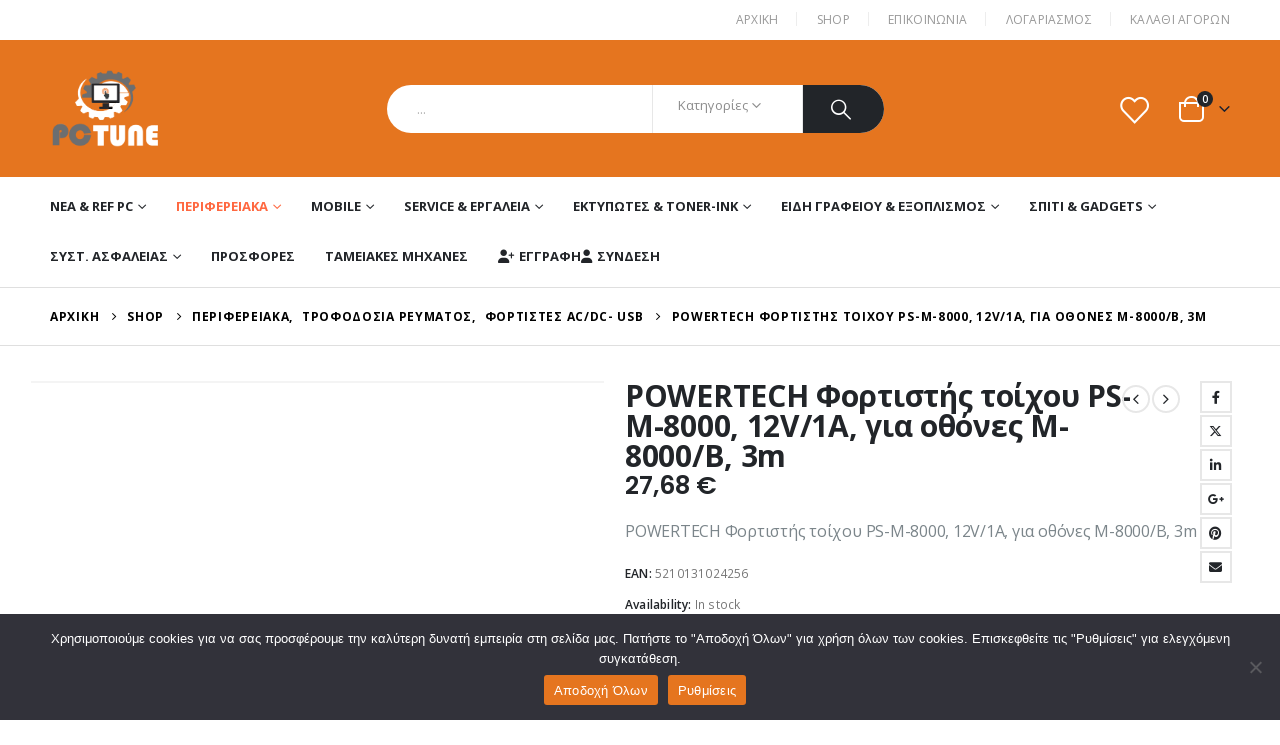

--- FILE ---
content_type: text/html; charset=UTF-8
request_url: https://pc-tune.gr/shop/%CF%80%CE%B5%CF%81%CE%B9%CF%86%CE%B5%CF%81%CE%B5%CE%B9%CE%B1%CE%BA%CE%AC/%CF%84%CF%81%CE%BF%CF%86%CE%BF%CE%B4%CE%BF%CF%83%CE%AF%CE%B1-%CF%81%CE%B5%CF%8D%CE%BC%CE%B1%CF%84%CE%BF%CF%82/%CF%86%CE%BF%CF%81%CF%84%CE%B9%CF%83%CF%84%CE%AD%CF%82-ac-dc-usb/powertech-%CF%86%CE%BF%CF%81%CF%84%CE%B9%CF%83%CF%84%CE%AE%CF%82-%CF%84%CE%BF%CE%AF%CF%87%CE%BF%CF%85-ps-m-8000-12v-1a-%CE%B3%CE%B9%CE%B1-%CE%BF%CE%B8%CF%8C%CE%BD%CE%B5%CF%82-m-8000-b-3m/
body_size: 62034
content:
	<!DOCTYPE html>
	<html  lang="el" prefix="og: http://ogp.me/ns# fb: http://ogp.me/ns/fb#">
	<head>
		<meta http-equiv="X-UA-Compatible" content="IE=edge" />
		<meta http-equiv="Content-Type" content="text/html; charset=UTF-8" />
		<meta name="viewport" content="width=device-width, initial-scale=1, minimum-scale=1" />

		<link rel="profile" href="https://gmpg.org/xfn/11" />
		<link rel="pingback" href="https://pc-tune.gr/xmlrpc.php" />
		<title>POWERTECH Φορτιστής τοίχου PS-M-8000, 12V/1A, για οθόνες M-8000/B, 3m &#8211; PC Tune</title>
<meta name='robots' content='max-image-preview:large' />
<link rel='dns-prefetch' href='//fonts.googleapis.com' />
<link rel="alternate" type="application/rss+xml" title="Ροή RSS &raquo; PC Tune" href="https://pc-tune.gr/feed/" />
<link rel="alternate" type="application/rss+xml" title="Ροή Σχολίων &raquo; PC Tune" href="https://pc-tune.gr/comments/feed/" />
<link rel="alternate" type="application/rss+xml" title="Ροή Σχολίων PC Tune &raquo; POWERTECH Φορτιστής τοίχου PS-M-8000, 12V/1A, για οθόνες M-8000/B, 3m" href="https://pc-tune.gr/shop/%cf%80%ce%b5%cf%81%ce%b9%cf%86%ce%b5%cf%81%ce%b5%ce%b9%ce%b1%ce%ba%ce%ac/%cf%84%cf%81%ce%bf%cf%86%ce%bf%ce%b4%ce%bf%cf%83%ce%af%ce%b1-%cf%81%ce%b5%cf%8d%ce%bc%ce%b1%cf%84%ce%bf%cf%82/%cf%86%ce%bf%cf%81%cf%84%ce%b9%cf%83%cf%84%ce%ad%cf%82-ac-dc-usb/powertech-%cf%86%ce%bf%cf%81%cf%84%ce%b9%cf%83%cf%84%ce%ae%cf%82-%cf%84%ce%bf%ce%af%cf%87%ce%bf%cf%85-ps-m-8000-12v-1a-%ce%b3%ce%b9%ce%b1-%ce%bf%ce%b8%cf%8c%ce%bd%ce%b5%cf%82-m-8000-b-3m/feed/" />
<link rel="alternate" title="oEmbed (JSON)" type="application/json+oembed" href="https://pc-tune.gr/wp-json/oembed/1.0/embed?url=https%3A%2F%2Fpc-tune.gr%2Fshop%2F%25cf%2580%25ce%25b5%25cf%2581%25ce%25b9%25cf%2586%25ce%25b5%25cf%2581%25ce%25b5%25ce%25b9%25ce%25b1%25ce%25ba%25ce%25ac%2F%25cf%2584%25cf%2581%25ce%25bf%25cf%2586%25ce%25bf%25ce%25b4%25ce%25bf%25cf%2583%25ce%25af%25ce%25b1-%25cf%2581%25ce%25b5%25cf%258d%25ce%25bc%25ce%25b1%25cf%2584%25ce%25bf%25cf%2582%2F%25cf%2586%25ce%25bf%25cf%2581%25cf%2584%25ce%25b9%25cf%2583%25cf%2584%25ce%25ad%25cf%2582-ac-dc-usb%2Fpowertech-%25cf%2586%25ce%25bf%25cf%2581%25cf%2584%25ce%25b9%25cf%2583%25cf%2584%25ce%25ae%25cf%2582-%25cf%2584%25ce%25bf%25ce%25af%25cf%2587%25ce%25bf%25cf%2585-ps-m-8000-12v-1a-%25ce%25b3%25ce%25b9%25ce%25b1-%25ce%25bf%25ce%25b8%25cf%258c%25ce%25bd%25ce%25b5%25cf%2582-m-8000-b-3m%2F" />
<link rel="alternate" title="oEmbed (XML)" type="text/xml+oembed" href="https://pc-tune.gr/wp-json/oembed/1.0/embed?url=https%3A%2F%2Fpc-tune.gr%2Fshop%2F%25cf%2580%25ce%25b5%25cf%2581%25ce%25b9%25cf%2586%25ce%25b5%25cf%2581%25ce%25b5%25ce%25b9%25ce%25b1%25ce%25ba%25ce%25ac%2F%25cf%2584%25cf%2581%25ce%25bf%25cf%2586%25ce%25bf%25ce%25b4%25ce%25bf%25cf%2583%25ce%25af%25ce%25b1-%25cf%2581%25ce%25b5%25cf%258d%25ce%25bc%25ce%25b1%25cf%2584%25ce%25bf%25cf%2582%2F%25cf%2586%25ce%25bf%25cf%2581%25cf%2584%25ce%25b9%25cf%2583%25cf%2584%25ce%25ad%25cf%2582-ac-dc-usb%2Fpowertech-%25cf%2586%25ce%25bf%25cf%2581%25cf%2584%25ce%25b9%25cf%2583%25cf%2584%25ce%25ae%25cf%2582-%25cf%2584%25ce%25bf%25ce%25af%25cf%2587%25ce%25bf%25cf%2585-ps-m-8000-12v-1a-%25ce%25b3%25ce%25b9%25ce%25b1-%25ce%25bf%25ce%25b8%25cf%258c%25ce%25bd%25ce%25b5%25cf%2582-m-8000-b-3m%2F&#038;format=xml" />
		<link rel="shortcut icon" href="//pc-tune.gr/wp-content/uploads/2022/02/pc-favicon.png" type="image/x-icon" />
				<link rel="apple-touch-icon" href="//pc-tune.gr/wp-content/uploads/2022/02/pc-favicon.png" />
				<link rel="apple-touch-icon" sizes="120x120" href="//pc-tune.gr/wp-content/uploads/2022/02/pc-favicon.png" />
				<link rel="apple-touch-icon" sizes="76x76" href="//pc-tune.gr/wp-content/uploads/2022/02/pc-favicon.png" />
				<link rel="apple-touch-icon" sizes="152x152" href="//pc-tune.gr/wp-content/uploads/2022/02/pc-favicon.png" />
			<meta name="twitter:card" content="summary_large_image">
	<meta property="twitter:title" content="POWERTECH Φορτιστής τοίχου PS-M-8000, 12V/1A, για οθόνες M-8000/B, 3m"/>
	<meta property="og:title" content="POWERTECH Φορτιστής τοίχου PS-M-8000, 12V/1A, για οθόνες M-8000/B, 3m"/>
	<meta property="og:type" content="website"/>
	<meta property="og:url" content="https://pc-tune.gr/shop/%cf%80%ce%b5%cf%81%ce%b9%cf%86%ce%b5%cf%81%ce%b5%ce%b9%ce%b1%ce%ba%ce%ac/%cf%84%cf%81%ce%bf%cf%86%ce%bf%ce%b4%ce%bf%cf%83%ce%af%ce%b1-%cf%81%ce%b5%cf%8d%ce%bc%ce%b1%cf%84%ce%bf%cf%82/%cf%86%ce%bf%cf%81%cf%84%ce%b9%cf%83%cf%84%ce%ad%cf%82-ac-dc-usb/powertech-%cf%86%ce%bf%cf%81%cf%84%ce%b9%cf%83%cf%84%ce%ae%cf%82-%cf%84%ce%bf%ce%af%cf%87%ce%bf%cf%85-ps-m-8000-12v-1a-%ce%b3%ce%b9%ce%b1-%ce%bf%ce%b8%cf%8c%ce%bd%ce%b5%cf%82-m-8000-b-3m/"/>
	<meta property="og:site_name" content="PC Tune"/>
	<meta property="og:description" content="POWERTECH Φορτιστής τοίχου PS-M-8000, 12V/1A, για οθόνες M-8000/B, 3mΕπιτοίχιος φορτιστής συμβατός με τις οθόνες M-8000 και M-8000Β.Τεχνικά χαρακτηριστικά:Είσοδος: 100-240V ~ 50/60Hz, 0.65A maxΈξοδος: 12V 1AΜήκος καλωδίου: 3mΔιαστάσεις tip: μήκος 10mm, εξωτερική διατομή 5,5mm, εσωτερική διατομή 2mm"/>

						<meta property="og:image" content="https://pc-tune.gr/wp-content/uploads/2024/12/PS-M-8000-jpg.avif"/>
						<!-- This site uses the Google Analytics by MonsterInsights plugin v9.1.1 - Using Analytics tracking - https://www.monsterinsights.com/ -->
							<script src="//www.googletagmanager.com/gtag/js?id=G-Z6S6Y2ECCS"  data-cfasync="false" data-wpfc-render="false" async></script>
			<script data-cfasync="false" data-wpfc-render="false">
				var mi_version = '9.1.1';
				var mi_track_user = true;
				var mi_no_track_reason = '';
								var MonsterInsightsDefaultLocations = {"page_location":"https:\/\/pc-tune.gr\/shop\/%CF%80%CE%B5%CF%81%CE%B9%CF%86%CE%B5%CF%81%CE%B5%CE%B9%CE%B1%CE%BA%CE%AC\/%CF%84%CF%81%CE%BF%CF%86%CE%BF%CE%B4%CE%BF%CF%83%CE%AF%CE%B1-%CF%81%CE%B5%CF%8D%CE%BC%CE%B1%CF%84%CE%BF%CF%82\/%CF%86%CE%BF%CF%81%CF%84%CE%B9%CF%83%CF%84%CE%AD%CF%82-ac-dc-usb\/powertech-%CF%86%CE%BF%CF%81%CF%84%CE%B9%CF%83%CF%84%CE%AE%CF%82-%CF%84%CE%BF%CE%AF%CF%87%CE%BF%CF%85-ps-m-8000-12v-1a-%CE%B3%CE%B9%CE%B1-%CE%BF%CE%B8%CF%8C%CE%BD%CE%B5%CF%82-m-8000-b-3m\/"};
				if ( typeof MonsterInsightsPrivacyGuardFilter === 'function' ) {
					var MonsterInsightsLocations = (typeof MonsterInsightsExcludeQuery === 'object') ? MonsterInsightsPrivacyGuardFilter( MonsterInsightsExcludeQuery ) : MonsterInsightsPrivacyGuardFilter( MonsterInsightsDefaultLocations );
				} else {
					var MonsterInsightsLocations = (typeof MonsterInsightsExcludeQuery === 'object') ? MonsterInsightsExcludeQuery : MonsterInsightsDefaultLocations;
				}

								var disableStrs = [
										'ga-disable-G-Z6S6Y2ECCS',
									];

				/* Function to detect opted out users */
				function __gtagTrackerIsOptedOut() {
					for (var index = 0; index < disableStrs.length; index++) {
						if (document.cookie.indexOf(disableStrs[index] + '=true') > -1) {
							return true;
						}
					}

					return false;
				}

				/* Disable tracking if the opt-out cookie exists. */
				if (__gtagTrackerIsOptedOut()) {
					for (var index = 0; index < disableStrs.length; index++) {
						window[disableStrs[index]] = true;
					}
				}

				/* Opt-out function */
				function __gtagTrackerOptout() {
					for (var index = 0; index < disableStrs.length; index++) {
						document.cookie = disableStrs[index] + '=true; expires=Thu, 31 Dec 2099 23:59:59 UTC; path=/';
						window[disableStrs[index]] = true;
					}
				}

				if ('undefined' === typeof gaOptout) {
					function gaOptout() {
						__gtagTrackerOptout();
					}
				}
								window.dataLayer = window.dataLayer || [];

				window.MonsterInsightsDualTracker = {
					helpers: {},
					trackers: {},
				};
				if (mi_track_user) {
					function __gtagDataLayer() {
						dataLayer.push(arguments);
					}

					function __gtagTracker(type, name, parameters) {
						if (!parameters) {
							parameters = {};
						}

						if (parameters.send_to) {
							__gtagDataLayer.apply(null, arguments);
							return;
						}

						if (type === 'event') {
														parameters.send_to = monsterinsights_frontend.v4_id;
							var hookName = name;
							if (typeof parameters['event_category'] !== 'undefined') {
								hookName = parameters['event_category'] + ':' + name;
							}

							if (typeof MonsterInsightsDualTracker.trackers[hookName] !== 'undefined') {
								MonsterInsightsDualTracker.trackers[hookName](parameters);
							} else {
								__gtagDataLayer('event', name, parameters);
							}
							
						} else {
							__gtagDataLayer.apply(null, arguments);
						}
					}

					__gtagTracker('js', new Date());
					__gtagTracker('set', {
						'developer_id.dZGIzZG': true,
											});
					if ( MonsterInsightsLocations.page_location ) {
						__gtagTracker('set', MonsterInsightsLocations);
					}
										__gtagTracker('config', 'G-Z6S6Y2ECCS', {"forceSSL":"true","link_attribution":"true"} );
															window.gtag = __gtagTracker;										(function () {
						/* https://developers.google.com/analytics/devguides/collection/analyticsjs/ */
						/* ga and __gaTracker compatibility shim. */
						var noopfn = function () {
							return null;
						};
						var newtracker = function () {
							return new Tracker();
						};
						var Tracker = function () {
							return null;
						};
						var p = Tracker.prototype;
						p.get = noopfn;
						p.set = noopfn;
						p.send = function () {
							var args = Array.prototype.slice.call(arguments);
							args.unshift('send');
							__gaTracker.apply(null, args);
						};
						var __gaTracker = function () {
							var len = arguments.length;
							if (len === 0) {
								return;
							}
							var f = arguments[len - 1];
							if (typeof f !== 'object' || f === null || typeof f.hitCallback !== 'function') {
								if ('send' === arguments[0]) {
									var hitConverted, hitObject = false, action;
									if ('event' === arguments[1]) {
										if ('undefined' !== typeof arguments[3]) {
											hitObject = {
												'eventAction': arguments[3],
												'eventCategory': arguments[2],
												'eventLabel': arguments[4],
												'value': arguments[5] ? arguments[5] : 1,
											}
										}
									}
									if ('pageview' === arguments[1]) {
										if ('undefined' !== typeof arguments[2]) {
											hitObject = {
												'eventAction': 'page_view',
												'page_path': arguments[2],
											}
										}
									}
									if (typeof arguments[2] === 'object') {
										hitObject = arguments[2];
									}
									if (typeof arguments[5] === 'object') {
										Object.assign(hitObject, arguments[5]);
									}
									if ('undefined' !== typeof arguments[1].hitType) {
										hitObject = arguments[1];
										if ('pageview' === hitObject.hitType) {
											hitObject.eventAction = 'page_view';
										}
									}
									if (hitObject) {
										action = 'timing' === arguments[1].hitType ? 'timing_complete' : hitObject.eventAction;
										hitConverted = mapArgs(hitObject);
										__gtagTracker('event', action, hitConverted);
									}
								}
								return;
							}

							function mapArgs(args) {
								var arg, hit = {};
								var gaMap = {
									'eventCategory': 'event_category',
									'eventAction': 'event_action',
									'eventLabel': 'event_label',
									'eventValue': 'event_value',
									'nonInteraction': 'non_interaction',
									'timingCategory': 'event_category',
									'timingVar': 'name',
									'timingValue': 'value',
									'timingLabel': 'event_label',
									'page': 'page_path',
									'location': 'page_location',
									'title': 'page_title',
									'referrer' : 'page_referrer',
								};
								for (arg in args) {
																		if (!(!args.hasOwnProperty(arg) || !gaMap.hasOwnProperty(arg))) {
										hit[gaMap[arg]] = args[arg];
									} else {
										hit[arg] = args[arg];
									}
								}
								return hit;
							}

							try {
								f.hitCallback();
							} catch (ex) {
							}
						};
						__gaTracker.create = newtracker;
						__gaTracker.getByName = newtracker;
						__gaTracker.getAll = function () {
							return [];
						};
						__gaTracker.remove = noopfn;
						__gaTracker.loaded = true;
						window['__gaTracker'] = __gaTracker;
					})();
									} else {
										console.log("");
					(function () {
						function __gtagTracker() {
							return null;
						}

						window['__gtagTracker'] = __gtagTracker;
						window['gtag'] = __gtagTracker;
					})();
									}
			</script>
				<!-- / Google Analytics by MonsterInsights -->
		<style id='wp-img-auto-sizes-contain-inline-css'>
img:is([sizes=auto i],[sizes^="auto," i]){contain-intrinsic-size:3000px 1500px}
/*# sourceURL=wp-img-auto-sizes-contain-inline-css */
</style>
<link rel='stylesheet' id='berocket_product_brand_style-css' href='https://pc-tune.gr/wp-content/plugins/brands-for-woocommerce/css/frontend.css?ver=3.8.4' media='all' />
<link rel='stylesheet' id='porto-google-fonts-css' href='//fonts.googleapis.com/css?family=Open+Sans%3A300%2C400%2C500%2C600%2C700%2C800%7CArial%2C+Helvetica%2C+sans-serif%3A400%2C700%7CPlayfair+Display%3A400%2C700%7CPoppins%3A400%2C600%2C700%7COswald%3A400%2C600%2C700&#038;ver=6.9' media='all' />
<style id='wp-emoji-styles-inline-css'>

	img.wp-smiley, img.emoji {
		display: inline !important;
		border: none !important;
		box-shadow: none !important;
		height: 1em !important;
		width: 1em !important;
		margin: 0 0.07em !important;
		vertical-align: -0.1em !important;
		background: none !important;
		padding: 0 !important;
	}
/*# sourceURL=wp-emoji-styles-inline-css */
</style>
<style id='wp-block-library-inline-css'>
:root{--wp-block-synced-color:#7a00df;--wp-block-synced-color--rgb:122,0,223;--wp-bound-block-color:var(--wp-block-synced-color);--wp-editor-canvas-background:#ddd;--wp-admin-theme-color:#007cba;--wp-admin-theme-color--rgb:0,124,186;--wp-admin-theme-color-darker-10:#006ba1;--wp-admin-theme-color-darker-10--rgb:0,107,160.5;--wp-admin-theme-color-darker-20:#005a87;--wp-admin-theme-color-darker-20--rgb:0,90,135;--wp-admin-border-width-focus:2px}@media (min-resolution:192dpi){:root{--wp-admin-border-width-focus:1.5px}}.wp-element-button{cursor:pointer}:root .has-very-light-gray-background-color{background-color:#eee}:root .has-very-dark-gray-background-color{background-color:#313131}:root .has-very-light-gray-color{color:#eee}:root .has-very-dark-gray-color{color:#313131}:root .has-vivid-green-cyan-to-vivid-cyan-blue-gradient-background{background:linear-gradient(135deg,#00d084,#0693e3)}:root .has-purple-crush-gradient-background{background:linear-gradient(135deg,#34e2e4,#4721fb 50%,#ab1dfe)}:root .has-hazy-dawn-gradient-background{background:linear-gradient(135deg,#faaca8,#dad0ec)}:root .has-subdued-olive-gradient-background{background:linear-gradient(135deg,#fafae1,#67a671)}:root .has-atomic-cream-gradient-background{background:linear-gradient(135deg,#fdd79a,#004a59)}:root .has-nightshade-gradient-background{background:linear-gradient(135deg,#330968,#31cdcf)}:root .has-midnight-gradient-background{background:linear-gradient(135deg,#020381,#2874fc)}:root{--wp--preset--font-size--normal:16px;--wp--preset--font-size--huge:42px}.has-regular-font-size{font-size:1em}.has-larger-font-size{font-size:2.625em}.has-normal-font-size{font-size:var(--wp--preset--font-size--normal)}.has-huge-font-size{font-size:var(--wp--preset--font-size--huge)}.has-text-align-center{text-align:center}.has-text-align-left{text-align:left}.has-text-align-right{text-align:right}.has-fit-text{white-space:nowrap!important}#end-resizable-editor-section{display:none}.aligncenter{clear:both}.items-justified-left{justify-content:flex-start}.items-justified-center{justify-content:center}.items-justified-right{justify-content:flex-end}.items-justified-space-between{justify-content:space-between}.screen-reader-text{border:0;clip-path:inset(50%);height:1px;margin:-1px;overflow:hidden;padding:0;position:absolute;width:1px;word-wrap:normal!important}.screen-reader-text:focus{background-color:#ddd;clip-path:none;color:#444;display:block;font-size:1em;height:auto;left:5px;line-height:normal;padding:15px 23px 14px;text-decoration:none;top:5px;width:auto;z-index:100000}html :where(.has-border-color){border-style:solid}html :where([style*=border-top-color]){border-top-style:solid}html :where([style*=border-right-color]){border-right-style:solid}html :where([style*=border-bottom-color]){border-bottom-style:solid}html :where([style*=border-left-color]){border-left-style:solid}html :where([style*=border-width]){border-style:solid}html :where([style*=border-top-width]){border-top-style:solid}html :where([style*=border-right-width]){border-right-style:solid}html :where([style*=border-bottom-width]){border-bottom-style:solid}html :where([style*=border-left-width]){border-left-style:solid}html :where(img[class*=wp-image-]){height:auto;max-width:100%}:where(figure){margin:0 0 1em}html :where(.is-position-sticky){--wp-admin--admin-bar--position-offset:var(--wp-admin--admin-bar--height,0px)}@media screen and (max-width:600px){html :where(.is-position-sticky){--wp-admin--admin-bar--position-offset:0px}}

/*# sourceURL=wp-block-library-inline-css */
</style><link rel='stylesheet' id='wc-blocks-style-css' href='https://pc-tune.gr/wp-content/plugins/woocommerce/assets/client/blocks/wc-blocks.css?ver=wc-9.3.3' media='all' />
<style id='global-styles-inline-css'>
:root{--wp--preset--aspect-ratio--square: 1;--wp--preset--aspect-ratio--4-3: 4/3;--wp--preset--aspect-ratio--3-4: 3/4;--wp--preset--aspect-ratio--3-2: 3/2;--wp--preset--aspect-ratio--2-3: 2/3;--wp--preset--aspect-ratio--16-9: 16/9;--wp--preset--aspect-ratio--9-16: 9/16;--wp--preset--color--black: #000000;--wp--preset--color--cyan-bluish-gray: #abb8c3;--wp--preset--color--white: #ffffff;--wp--preset--color--pale-pink: #f78da7;--wp--preset--color--vivid-red: #cf2e2e;--wp--preset--color--luminous-vivid-orange: #ff6900;--wp--preset--color--luminous-vivid-amber: #fcb900;--wp--preset--color--light-green-cyan: #7bdcb5;--wp--preset--color--vivid-green-cyan: #00d084;--wp--preset--color--pale-cyan-blue: #8ed1fc;--wp--preset--color--vivid-cyan-blue: #0693e3;--wp--preset--color--vivid-purple: #9b51e0;--wp--preset--color--primary: var(--porto-primary-color);--wp--preset--color--secondary: var(--porto-secondary-color);--wp--preset--color--tertiary: var(--porto-tertiary-color);--wp--preset--color--quaternary: var(--porto-quaternary-color);--wp--preset--color--dark: var(--porto-dark-color);--wp--preset--color--light: var(--porto-light-color);--wp--preset--color--primary-hover: var(--porto-primary-light-5);--wp--preset--gradient--vivid-cyan-blue-to-vivid-purple: linear-gradient(135deg,rgb(6,147,227) 0%,rgb(155,81,224) 100%);--wp--preset--gradient--light-green-cyan-to-vivid-green-cyan: linear-gradient(135deg,rgb(122,220,180) 0%,rgb(0,208,130) 100%);--wp--preset--gradient--luminous-vivid-amber-to-luminous-vivid-orange: linear-gradient(135deg,rgb(252,185,0) 0%,rgb(255,105,0) 100%);--wp--preset--gradient--luminous-vivid-orange-to-vivid-red: linear-gradient(135deg,rgb(255,105,0) 0%,rgb(207,46,46) 100%);--wp--preset--gradient--very-light-gray-to-cyan-bluish-gray: linear-gradient(135deg,rgb(238,238,238) 0%,rgb(169,184,195) 100%);--wp--preset--gradient--cool-to-warm-spectrum: linear-gradient(135deg,rgb(74,234,220) 0%,rgb(151,120,209) 20%,rgb(207,42,186) 40%,rgb(238,44,130) 60%,rgb(251,105,98) 80%,rgb(254,248,76) 100%);--wp--preset--gradient--blush-light-purple: linear-gradient(135deg,rgb(255,206,236) 0%,rgb(152,150,240) 100%);--wp--preset--gradient--blush-bordeaux: linear-gradient(135deg,rgb(254,205,165) 0%,rgb(254,45,45) 50%,rgb(107,0,62) 100%);--wp--preset--gradient--luminous-dusk: linear-gradient(135deg,rgb(255,203,112) 0%,rgb(199,81,192) 50%,rgb(65,88,208) 100%);--wp--preset--gradient--pale-ocean: linear-gradient(135deg,rgb(255,245,203) 0%,rgb(182,227,212) 50%,rgb(51,167,181) 100%);--wp--preset--gradient--electric-grass: linear-gradient(135deg,rgb(202,248,128) 0%,rgb(113,206,126) 100%);--wp--preset--gradient--midnight: linear-gradient(135deg,rgb(2,3,129) 0%,rgb(40,116,252) 100%);--wp--preset--font-size--small: 13px;--wp--preset--font-size--medium: 20px;--wp--preset--font-size--large: 36px;--wp--preset--font-size--x-large: 42px;--wp--preset--font-family--inter: "Inter", sans-serif;--wp--preset--font-family--cardo: Cardo;--wp--preset--spacing--20: 0.44rem;--wp--preset--spacing--30: 0.67rem;--wp--preset--spacing--40: 1rem;--wp--preset--spacing--50: 1.5rem;--wp--preset--spacing--60: 2.25rem;--wp--preset--spacing--70: 3.38rem;--wp--preset--spacing--80: 5.06rem;--wp--preset--shadow--natural: 6px 6px 9px rgba(0, 0, 0, 0.2);--wp--preset--shadow--deep: 12px 12px 50px rgba(0, 0, 0, 0.4);--wp--preset--shadow--sharp: 6px 6px 0px rgba(0, 0, 0, 0.2);--wp--preset--shadow--outlined: 6px 6px 0px -3px rgb(255, 255, 255), 6px 6px rgb(0, 0, 0);--wp--preset--shadow--crisp: 6px 6px 0px rgb(0, 0, 0);}:where(.is-layout-flex){gap: 0.5em;}:where(.is-layout-grid){gap: 0.5em;}body .is-layout-flex{display: flex;}.is-layout-flex{flex-wrap: wrap;align-items: center;}.is-layout-flex > :is(*, div){margin: 0;}body .is-layout-grid{display: grid;}.is-layout-grid > :is(*, div){margin: 0;}:where(.wp-block-columns.is-layout-flex){gap: 2em;}:where(.wp-block-columns.is-layout-grid){gap: 2em;}:where(.wp-block-post-template.is-layout-flex){gap: 1.25em;}:where(.wp-block-post-template.is-layout-grid){gap: 1.25em;}.has-black-color{color: var(--wp--preset--color--black) !important;}.has-cyan-bluish-gray-color{color: var(--wp--preset--color--cyan-bluish-gray) !important;}.has-white-color{color: var(--wp--preset--color--white) !important;}.has-pale-pink-color{color: var(--wp--preset--color--pale-pink) !important;}.has-vivid-red-color{color: var(--wp--preset--color--vivid-red) !important;}.has-luminous-vivid-orange-color{color: var(--wp--preset--color--luminous-vivid-orange) !important;}.has-luminous-vivid-amber-color{color: var(--wp--preset--color--luminous-vivid-amber) !important;}.has-light-green-cyan-color{color: var(--wp--preset--color--light-green-cyan) !important;}.has-vivid-green-cyan-color{color: var(--wp--preset--color--vivid-green-cyan) !important;}.has-pale-cyan-blue-color{color: var(--wp--preset--color--pale-cyan-blue) !important;}.has-vivid-cyan-blue-color{color: var(--wp--preset--color--vivid-cyan-blue) !important;}.has-vivid-purple-color{color: var(--wp--preset--color--vivid-purple) !important;}.has-black-background-color{background-color: var(--wp--preset--color--black) !important;}.has-cyan-bluish-gray-background-color{background-color: var(--wp--preset--color--cyan-bluish-gray) !important;}.has-white-background-color{background-color: var(--wp--preset--color--white) !important;}.has-pale-pink-background-color{background-color: var(--wp--preset--color--pale-pink) !important;}.has-vivid-red-background-color{background-color: var(--wp--preset--color--vivid-red) !important;}.has-luminous-vivid-orange-background-color{background-color: var(--wp--preset--color--luminous-vivid-orange) !important;}.has-luminous-vivid-amber-background-color{background-color: var(--wp--preset--color--luminous-vivid-amber) !important;}.has-light-green-cyan-background-color{background-color: var(--wp--preset--color--light-green-cyan) !important;}.has-vivid-green-cyan-background-color{background-color: var(--wp--preset--color--vivid-green-cyan) !important;}.has-pale-cyan-blue-background-color{background-color: var(--wp--preset--color--pale-cyan-blue) !important;}.has-vivid-cyan-blue-background-color{background-color: var(--wp--preset--color--vivid-cyan-blue) !important;}.has-vivid-purple-background-color{background-color: var(--wp--preset--color--vivid-purple) !important;}.has-black-border-color{border-color: var(--wp--preset--color--black) !important;}.has-cyan-bluish-gray-border-color{border-color: var(--wp--preset--color--cyan-bluish-gray) !important;}.has-white-border-color{border-color: var(--wp--preset--color--white) !important;}.has-pale-pink-border-color{border-color: var(--wp--preset--color--pale-pink) !important;}.has-vivid-red-border-color{border-color: var(--wp--preset--color--vivid-red) !important;}.has-luminous-vivid-orange-border-color{border-color: var(--wp--preset--color--luminous-vivid-orange) !important;}.has-luminous-vivid-amber-border-color{border-color: var(--wp--preset--color--luminous-vivid-amber) !important;}.has-light-green-cyan-border-color{border-color: var(--wp--preset--color--light-green-cyan) !important;}.has-vivid-green-cyan-border-color{border-color: var(--wp--preset--color--vivid-green-cyan) !important;}.has-pale-cyan-blue-border-color{border-color: var(--wp--preset--color--pale-cyan-blue) !important;}.has-vivid-cyan-blue-border-color{border-color: var(--wp--preset--color--vivid-cyan-blue) !important;}.has-vivid-purple-border-color{border-color: var(--wp--preset--color--vivid-purple) !important;}.has-vivid-cyan-blue-to-vivid-purple-gradient-background{background: var(--wp--preset--gradient--vivid-cyan-blue-to-vivid-purple) !important;}.has-light-green-cyan-to-vivid-green-cyan-gradient-background{background: var(--wp--preset--gradient--light-green-cyan-to-vivid-green-cyan) !important;}.has-luminous-vivid-amber-to-luminous-vivid-orange-gradient-background{background: var(--wp--preset--gradient--luminous-vivid-amber-to-luminous-vivid-orange) !important;}.has-luminous-vivid-orange-to-vivid-red-gradient-background{background: var(--wp--preset--gradient--luminous-vivid-orange-to-vivid-red) !important;}.has-very-light-gray-to-cyan-bluish-gray-gradient-background{background: var(--wp--preset--gradient--very-light-gray-to-cyan-bluish-gray) !important;}.has-cool-to-warm-spectrum-gradient-background{background: var(--wp--preset--gradient--cool-to-warm-spectrum) !important;}.has-blush-light-purple-gradient-background{background: var(--wp--preset--gradient--blush-light-purple) !important;}.has-blush-bordeaux-gradient-background{background: var(--wp--preset--gradient--blush-bordeaux) !important;}.has-luminous-dusk-gradient-background{background: var(--wp--preset--gradient--luminous-dusk) !important;}.has-pale-ocean-gradient-background{background: var(--wp--preset--gradient--pale-ocean) !important;}.has-electric-grass-gradient-background{background: var(--wp--preset--gradient--electric-grass) !important;}.has-midnight-gradient-background{background: var(--wp--preset--gradient--midnight) !important;}.has-small-font-size{font-size: var(--wp--preset--font-size--small) !important;}.has-medium-font-size{font-size: var(--wp--preset--font-size--medium) !important;}.has-large-font-size{font-size: var(--wp--preset--font-size--large) !important;}.has-x-large-font-size{font-size: var(--wp--preset--font-size--x-large) !important;}
/*# sourceURL=global-styles-inline-css */
</style>

<style id='classic-theme-styles-inline-css'>
/*! This file is auto-generated */
.wp-block-button__link{color:#fff;background-color:#32373c;border-radius:9999px;box-shadow:none;text-decoration:none;padding:calc(.667em + 2px) calc(1.333em + 2px);font-size:1.125em}.wp-block-file__button{background:#32373c;color:#fff;text-decoration:none}
/*# sourceURL=/wp-includes/css/classic-themes.min.css */
</style>
<link rel='stylesheet' id='cookie-notice-front-css' href='https://pc-tune.gr/wp-content/plugins/cookie-notice/css/front.min.css?ver=2.4.18' media='all' />
<style id='dominant-color-styles-inline-css'>
img[data-dominant-color]:not(.has-transparency) { background-color: var(--dominant-color); }
/*# sourceURL=dominant-color-styles-inline-css */
</style>
<link rel='stylesheet' id='photoswipe-css' href='https://pc-tune.gr/wp-content/plugins/woocommerce/assets/css/photoswipe/photoswipe.min.css?ver=9.3.3' media='all' />
<link rel='stylesheet' id='photoswipe-default-skin-css' href='https://pc-tune.gr/wp-content/plugins/woocommerce/assets/css/photoswipe/default-skin/default-skin.min.css?ver=9.3.3' media='all' />
<style id='woocommerce-inline-inline-css'>
.woocommerce form .form-row .required { visibility: visible; }
/*# sourceURL=woocommerce-inline-inline-css */
</style>
<link rel='stylesheet' id='yith-wcan-shortcodes-css' href='https://pc-tune.gr/wp-content/plugins/yith-woocommerce-ajax-navigation/assets/css/shortcodes.css?ver=5.5.0' media='all' />
<style id='yith-wcan-shortcodes-inline-css'>
:root{
	--yith-wcan-filters_colors_titles: #434343;
	--yith-wcan-filters_colors_background: #FFFFFF;
	--yith-wcan-filters_colors_accent: #A7144C;
	--yith-wcan-filters_colors_accent_r: 167;
	--yith-wcan-filters_colors_accent_g: 20;
	--yith-wcan-filters_colors_accent_b: 76;
	--yith-wcan-color_swatches_border_radius: 100%;
	--yith-wcan-color_swatches_size: 30px;
	--yith-wcan-labels_style_background: #FFFFFF;
	--yith-wcan-labels_style_background_hover: #A7144C;
	--yith-wcan-labels_style_background_active: #A7144C;
	--yith-wcan-labels_style_text: #434343;
	--yith-wcan-labels_style_text_hover: #FFFFFF;
	--yith-wcan-labels_style_text_active: #FFFFFF;
	--yith-wcan-anchors_style_text: #434343;
	--yith-wcan-anchors_style_text_hover: #A7144C;
	--yith-wcan-anchors_style_text_active: #A7144C;
}
/*# sourceURL=yith-wcan-shortcodes-inline-css */
</style>
<link rel='stylesheet' id='porto-sp-attr-table-css' href='https://pc-tune.gr/wp-content/plugins/porto-functionality/shortcodes//assets/cp-attribute-table/attribute-table.css?ver=3.2.3' media='all' />
<link rel='stylesheet' id='porto-compare-product-css' href='https://pc-tune.gr/wp-content/plugins/porto-functionality/lib/compare-product/compare-product.css?ver=3.2.3' media='all' />
<link rel='stylesheet' id='porto-fs-progress-bar-css' href='https://pc-tune.gr/wp-content/themes/porto/inc/lib/woocommerce-shipping-progress-bar/shipping-progress-bar.css?ver=7.2.3' media='all' />
<link rel='stylesheet' id='porto-css-vars-css' href='https://pc-tune.gr/wp-content/uploads/porto_styles/theme_css_vars.css?ver=7.2.3' media='all' />
<link rel='stylesheet' id='js_composer_front-css' href='https://pc-tune.gr/wp-content/plugins/js_composer/assets/css/js_composer.min.css?ver=7.5' media='all' />
<link rel='stylesheet' id='bootstrap-css' href='https://pc-tune.gr/wp-content/uploads/porto_styles/bootstrap.css?ver=7.2.3' media='all' />
<link rel='stylesheet' id='porto-plugins-css' href='https://pc-tune.gr/wp-content/themes/porto/css/plugins.css?ver=7.2.3' media='all' />
<link rel='stylesheet' id='porto-theme-css' href='https://pc-tune.gr/wp-content/themes/porto/css/theme.css?ver=7.2.3' media='all' />
<link rel='stylesheet' id='porto-shortcodes-css' href='https://pc-tune.gr/wp-content/uploads/porto_styles/shortcodes.css?ver=7.2.3' media='all' />
<link rel='stylesheet' id='porto-theme-shop-css' href='https://pc-tune.gr/wp-content/themes/porto/css/theme_shop.css?ver=7.2.3' media='all' />
<link rel='stylesheet' id='porto-theme-wpb-css' href='https://pc-tune.gr/wp-content/themes/porto/css/theme_wpb.css?ver=7.2.3' media='all' />
<link rel='stylesheet' id='porto-dynamic-style-css' href='https://pc-tune.gr/wp-content/uploads/porto_styles/dynamic_style.css?ver=7.2.3' media='all' />
<link rel='stylesheet' id='porto-type-builder-css' href='https://pc-tune.gr/wp-content/plugins/porto-functionality/builders/assets/type-builder.css?ver=3.2.3' media='all' />
<link rel='stylesheet' id='porto-account-login-style-css' href='https://pc-tune.gr/wp-content/themes/porto/css/theme/shop/login-style/account-login.css?ver=7.2.3' media='all' />
<link rel='stylesheet' id='porto-theme-woopage-css' href='https://pc-tune.gr/wp-content/themes/porto/css/theme/shop/other/woopage.css?ver=7.2.3' media='all' />
<link rel='stylesheet' id='porto-sp-skeleton-css' href='https://pc-tune.gr/wp-content/themes/porto/css/theme/shop/single-product/skeleton.css?ver=7.2.3' media='all' />
<link rel='stylesheet' id='porto-sp-layout-css' href='https://pc-tune.gr/wp-content/themes/porto/css/theme/shop/single-product/full_width.css?ver=7.2.3' media='all' />
<link rel='stylesheet' id='porto-style-css' href='https://pc-tune.gr/wp-content/themes/porto/style.css?ver=7.2.3' media='all' />
<style id='porto-style-inline-css'>
.side-header-narrow-bar-logo{max-width:111px}.loading-overlay-showing > .loading-overlay{opacity:1;visibility:visible;transition-delay:0}.loading-overlay{transition:visibility 0s ease-in-out 0.5s,opacity 0.5s ease-in-out;position:absolute;bottom:0;left:0;opacity:0;right:0;top:0;visibility:hidden}.loading-overlay .loader{display:inline-block;border:2px solid transparent;width:40px;height:40px;-webkit-animation:spin 0.75s infinite linear;animation:spin 0.75s infinite linear;border-image:none;border-radius:50%;vertical-align:middle;position:absolute;margin:auto;left:0;right:0;top:0;bottom:0;z-index:2;border-top-color:var(--porto-primary-color)}.loading-overlay .loader:before{content:"";display:inline-block;border:inherit;width:inherit;height:inherit;-webkit-animation:spin 1.5s infinite ease;animation:spin 1.5s infinite ease;border-radius:inherit;position:absolute;left:-2px;top:-2px;border-top-color:inherit}body > .loading-overlay{position:fixed;z-index:999999}@media (min-width:992px){}.page-top .page-title-wrap{line-height:0}.page-top .page-title:not(.b-none):after{content:'';position:absolute;width:100%;left:0;border-bottom:1px solid var(--porto-primary-color);bottom:-16px}.product-images .img-thumbnail .inner,.product-images .img-thumbnail .inner img{-webkit-transform:none;transform:none}.sticky-product{position:fixed;top:0;left:0;width:100%;z-index:100;background-color:#fff;box-shadow:0 3px 5px rgba(0,0,0,0.08);padding:15px 0}.sticky-product.pos-bottom{top:auto;bottom:0;box-shadow:0 -3px 5px rgba(0,0,0,0.08)}.sticky-product .container{display:-ms-flexbox;display:flex;-ms-flex-align:center;align-items:center;-ms-flex-wrap:wrap;flex-wrap:wrap}.sticky-product .sticky-image{max-width:60px;margin-right:15px}.sticky-product .add-to-cart{-ms-flex:1;flex:1;text-align:right;margin-top:5px}.sticky-product .product-name{font-size:16px;font-weight:600;line-height:inherit;margin-bottom:0}.sticky-product .sticky-detail{line-height:1.5;display:-ms-flexbox;display:flex}.sticky-product .star-rating{margin:5px 15px;font-size:1em}.sticky-product .availability{padding-top:2px}.sticky-product .sticky-detail .price{font-family:Open Sans,Open Sans,sans-serif;font-weight:400;margin-bottom:0;font-size:1.3em;line-height:1.5}.sticky-product.pos-top:not(.hide){top:0;opacity:1;visibility:visible;transform:translate3d( 0,0,0 )}.sticky-product.pos-top.scroll-down{opacity:0 !important;visibility:hidden;transform:translate3d( 0,-100%,0 )}.sticky-product.sticky-ready{transition:left .3s,visibility 0.3s,opacity 0.3s,transform 0.3s,top 0.3s ease}.sticky-product .quantity.extra-type{display:none}@media (max-width:992px){.sticky-product .container{padding-left:var(--porto-grid-gutter-width);padding-right:var(--porto-grid-gutter-width)}}@media (min-width:767px){body.single-product .sticky-product .container{padding-left:15px;padding-right:15px}}@media (max-width:768px){.sticky-product .sticky-image,.sticky-product .sticky-detail,.sticky-product{display:none}.sticky-product.show-mobile{display:block;padding-top:10px;padding-bottom:10px}.sticky-product.show-mobile .add-to-cart{margin-top:0}.sticky-product.show-mobile .single_add_to_cart_button{margin:0;width:100%}body.single-product .sticky-product.show-mobile .container,.sticky-product.show-mobile > .container{padding-left:10px;padding-right:10px}}#header.sticky-header .main-menu > li.menu-item > a,#header.sticky-header .main-menu > li.menu-custom-content a{color:#222529}#header.sticky-header .main-menu > li.menu-item:hover > a,#header.sticky-header .main-menu > li.menu-item.active:hover > a,#header.sticky-header .main-menu > li.menu-custom-content:hover a{color:#ff6840}h1,h2,h3,h4,h5{letter-spacing:-0.01em}@media (min-width:1440px){.container{max-width:1420px}#header .searchform.searchform-cats input{width:350px}}.section-title{text-transform:none;font-weight:600}#header .header-top .mega-menu > li.menu-item > a,#header .header-top,.welcome-msg{font-weight:400}.sticky-header .main-menu-wrap .menu-left{width:125px}#main-menu .mega-menu > li.menu-item{margin-right:30px}#header .searchform{line-height:48px;border:none;font-size:14px}#header .searchform input{padding-left:30px}#header .searchform button{border-radius:0 25px 25px 0;font-size:20px;color:#fff;background:#222529}#header .searchform button i:before{font-weight:400}@media (min-width:768px){#header .searchform select,#header .searchform .selectric .label{padding:0 25px}#header .searchform .selectric-cat,#header .searchform select{width:150px;font-size:13px}#header .searchform button{padding:0 24px 0 20px}#header .searchform .live-search-list{right:64px}}#header .searchform input,#header .searchform select,#header .searchform .selectric .label,#header .searchform button{height:48px;line-height:inherit}#header .top-links > li.menu-item:after{color:#e7e7e7;margin:0 15px 0 10px;opacity:1;font-size:1.2em}#header .gap{margin:0 15px;color:#e7e7e7;font-size:1.2em}#header .mobile-toggle{background:none}#mini-cart .minicart-icon{width:25px;height:20px;border:2px solid #fff;border-radius:0 0 5px 5px;position:relative;margin:6px 3px 0}#mini-cart .minicart-icon:before{content:'';position:absolute;border:2px solid;border-color:inherit;border-bottom:none;border-radius:10px 10px 0 0;left:50%;top:-8px;margin-left:-7.5px;width:15px;height:11px}#mini-cart .cart-items{background:#222529}.sticky-header #mini-cart .minicart-icon{border-color:#222529}.page-top{font-weight:700;letter-spacing:.05em}.section{padding:70px 0 20px;margin:0}#header .header-contact{border:none;font-size:27px;padding:0;margin-right:0}#header.sticky-header .header-contact a,#header.sticky-header .header-main .header-contact a:hover,#header.sticky-header .mobile-toggle{color:#222529}@media (max-width:991px){#header .header-contact{display:inline-block}}.home .header-wrapper{box-shadow:0 28px 57px rgba(0,0,0,.06);z-index:99}.home-subcats .porto-sicon-box{border:1px solid #e7e7e7;padding:2rem;-webkit-align-items:center;-ms-flex-align:center;align-items:center}.home-subcats .porto-sicon-left .porto-sicon-img{margin-right:2rem}.home-subcats .porto-sicon-box > div{flex:1}.home-subcats .btn,.home-ads .btn{font-size:12px;font-weight:700;letter-spacing:-0.025em;text-transform:uppercase;padding:.5rem 1.25rem}.home-subcats .porto-sicon-header + .porto-sicon-description{margin-top:10px}ul.products li.product{transition:box-shadow .2s;padding-top:10px}ul.products li.product:hover,ul.products li.product-category:hover .thumb-info{box-shadow:0 5px 25px 0 rgba(0,0,0,0.1)}ul.products li.product:hover .product-image,ul.products-slider li.product:hover{box-shadow:none}ul.products li.product-category .thumb-info{background:#fff}ul.products li.product-category .thumb-info-title{transition:none}ul.products li.product-category .thumb-info-title h3{font-size:15px;font-weight:600;text-transform:none}ul.products li.product-category:hover .thumb-info-title{color:#ff6840}li.product-outimage_aq_onimage .add-links .quickview{background:#222529}.tab-content ul.products .category-list,.tab-content ul.products li.product-col .rating-wrap{display:none}.price{color:#444}ul.products li.product-col h3,.product-title{color:#222329}#main > .container > .shop-loop-before{margin-top:20px;margin-bottom:20px}.top_sale_product{border:3px solid #f4631b}.top_sale_product .product .category-list,.top_sale_product .add-links-wrap,.top_sale_product .sale-product-daily-deal:before{display:none}.top_sale_product .product{box-shadow:none !important;padding-top:0 !important}.top_sale_product .product-inner{text-align:center;position:relative}.top_sale_product ul.products .product .product-content{padding:.25rem 1rem 3rem;display:flex;flex-direction:column}.top_sale_product ul.products,.top_sale_product ul.products li.product-col .product-image,.top_sale_product ul.products li.product-col .rating-wrap{margin-bottom:.25rem}.top_sale_product .product-image:before{content:'Flash Deals';position:absolute;left:0;width:100%;z-index:2;top:1rem;color:#222529;font-size:16px;font-weight:700}.top_sale_product .product-image .labels{right:-3px;left:auto;top:-3px;letter-spacing:-0.01em}.top_sale_product .product-image .labels:before{content:'SALE';display:block;padding:5px 11px;font-size:16px;font-weight:700;background:#f4631b;color:#fff}.top_sale_product .product-image .labels .onsale{font-size:14px;line-height:16px;font-weight:700;background:#222529}.top_sale_product .sale-product-daily-deal{bottom:-8.5rem;color:#444;background:#f4f4f4;border-radius:2rem;left:15%;right:15%}.top_sale_product .products li.product-col h3{font-size:16px;margin-bottom:0}.top_sale_product .star-rating{display:inline-block}.top_sale_product .rating-wrap{width:100%}.top_sale_product .sale-product-daily-deal .daily-deal-title{color:#444}body.woocommerce-page.archive .sidebar-content .widget .widget-title{font-size:12px;color:#000;font-weight:700;letter-spacing:.05em;border-bottom:1px solid #dfdfdf;padding:8px 0;margin:0 0 10px -15px}.woocommerce-page .sidebar-content .widget-title{font-size:12px;color:#000;font-weight:700;letter-spacing:.05em}body.woocommerce-page.archive .sidebar-content{border:none}body.woocommerce-page.archive .sidebar-content aside.widget{padding:0 0 0 15px;margin-bottom:30px;border-bottom:none}.sidebar .product-categories li > a,.widget_layered_nav ul li > a{font-size:12px;font-weight:400;color:#000}.sidebar .product-categories li > a:hover{color:#000}.sidebar .product-categories li>a,.widget>div>ul,.widget>ul{font-weight:400;font-size:12px}.widget>div>ul li,.widget>ul li{line-height:1.8}.sidebar-content .filter-item-list{display:block}.sidebar-content .filter-item-list .filter-color{margin-bottom:10px;text-indent:37px;line-height:18px}.widget_product_categories .widget-title .toggle,.widget_price_filter .widget-title .toggle,.widget_layered_nav .widget-title .toggle,.widget_layered_nav_filters .widget-title .toggle,.widget_rating_filter .widget-title .toggle{right:-4px}.widget_product_categories ul li .toggle{font-size:12px}.woocommerce-pagination ul li .page-numbers{font-weight:700;font-size:14px;color:#706f6c}.woocommerce-pagination ul li .prev,.woocommerce-pagination ul li .next{border:none}.footer-top{padding-top:20px;padding-bottom:20px}#footer .widgettitle,#footer .widget-title{font-size:16px;font-weight:700;text-transform:none}#footer .footer-bottom{font-size:13px}.footer-top .widget_wysija_cont{display:table;width:100%}.footer-top .wysija-paragraph{display:table-cell;vertical-align:middle}.footer-top .widget_wysija_cont .wysija-input{border-radius:24px 0 0 24px;padding-left:25px;border:none;height:48px;font-size:1em}.footer-top .widget_wysija_cont .wysija-submit{padding-left:25px;padding-right:30px;border-radius:0 24px 24px 0;height:48px;font-size:12px;font-weight:600;background:#333}#footer .footer-main > .container{padding-top:3rem;padding-bottom:1rem}#footer .footer-main > .container:after{display:block;content:'';position:absolute;left:10px;bottom:0;width:calc(100% - 20px);border-bottom:1px solid #e1e1e1}#footer .widget_product_categories > ul,#footer .widget_product_categories li > a{padding:0}#footer .widget_product_categories .toggle{display:none}#footer .footer-bottom .footer-center img{max-width:200px}#footer .widget.contact-info i{display:none}.widget.contact-info .contact-info-block .contact-details strong,.widget.contact-info .contact-info-block .contact-details span{padding-left:0}#footer .widget.contact-info .contact-details strong,#footer .follow-us .widget-title{font-weight:600;font-size:11px;line-height:1;text-transform:uppercase;color:#777;margin-bottom:0}.widget.contact-info .contact-info-block .contact-details span,#footer .contact-info-block .contact-details a{font-size:16px;color:#222529;font-weight:700}#footer .follow-us a{box-shadow:none;margin:4px 0 0}@media (min-width:768px){.footer-main .col-lg-6,#footer .contact-details{display:-ms-flexbox;display:flex;-ms-flex-wrap:wrap;flex-wrap:wrap}#footer .contact-details li{width:50%;flex:0 0 auto}.footer-main .col-lg-6 > .widget:first-child{max-width:100%;-ms-flex:0 0 100%;flex:0 0 100%}.footer-main .col-lg-6 .widget.contact-info{max-width:60%;-ms-flex:0 0 60%;flex:0 0 60%}}.footer-main .widget_media_image img{max-width:111px}.newsletter-popup-form{position:relative;max-width:740px}img.wp-post-image{max-height:150px;width:auto !important}
/*# sourceURL=porto-style-inline-css */
</style>
<link rel='stylesheet' id='porto-360-gallery-css' href='https://pc-tune.gr/wp-content/themes/porto/inc/lib/threesixty/threesixty.css?ver=7.2.3' media='all' />
<script src="https://pc-tune.gr/wp-includes/js/jquery/jquery.min.js?ver=3.7.1" id="jquery-core-js"></script>
<script src="https://pc-tune.gr/wp-includes/js/jquery/jquery-migrate.min.js?ver=3.4.1" id="jquery-migrate-js"></script>
<script src="https://pc-tune.gr/wp-content/plugins/google-analytics-for-wordpress/assets/js/frontend-gtag.min.js?ver=9.1.1" id="monsterinsights-frontend-script-js" async data-wp-strategy="async"></script>
<script data-cfasync="false" data-wpfc-render="false" id='monsterinsights-frontend-script-js-extra'>var monsterinsights_frontend = {"js_events_tracking":"true","download_extensions":"doc,pdf,ppt,zip,xls,docx,pptx,xlsx","inbound_paths":"[{\"path\":\"\\\/go\\\/\",\"label\":\"affiliate\"},{\"path\":\"\\\/recommend\\\/\",\"label\":\"affiliate\"}]","home_url":"https:\/\/pc-tune.gr","hash_tracking":"false","v4_id":"G-Z6S6Y2ECCS"};</script>
<script id="cookie-notice-front-js-before">
var cnArgs = {"ajaxUrl":"https:\/\/pc-tune.gr\/wp-admin\/admin-ajax.php","nonce":"f4f900cc7d","hideEffect":"fade","position":"bottom","onScroll":false,"onScrollOffset":100,"onClick":false,"cookieName":"cookie_notice_accepted","cookieTime":2592000,"cookieTimeRejected":2592000,"globalCookie":false,"redirection":false,"cache":true,"revokeCookies":false,"revokeCookiesOpt":"automatic"};

//# sourceURL=cookie-notice-front-js-before
</script>
<script src="https://pc-tune.gr/wp-content/plugins/cookie-notice/js/front.min.js?ver=2.4.18" id="cookie-notice-front-js"></script>
<script src="https://pc-tune.gr/wp-content/plugins/woocommerce/assets/js/jquery-blockui/jquery.blockUI.min.js?ver=2.7.0-wc.9.3.3" id="jquery-blockui-js" data-wp-strategy="defer"></script>
<script id="wc-add-to-cart-js-extra">
var wc_add_to_cart_params = {"ajax_url":"/wp-admin/admin-ajax.php","wc_ajax_url":"/?wc-ajax=%%endpoint%%","i18n_view_cart":"View cart","cart_url":"https://pc-tune.gr/kalathi-agoron/","is_cart":"","cart_redirect_after_add":"no"};
//# sourceURL=wc-add-to-cart-js-extra
</script>
<script src="https://pc-tune.gr/wp-content/plugins/woocommerce/assets/js/frontend/add-to-cart.min.js?ver=9.3.3" id="wc-add-to-cart-js" data-wp-strategy="defer"></script>
<script src="https://pc-tune.gr/wp-content/plugins/woocommerce/assets/js/photoswipe/photoswipe.min.js?ver=4.1.1-wc.9.3.3" id="photoswipe-js" defer data-wp-strategy="defer"></script>
<script src="https://pc-tune.gr/wp-content/plugins/woocommerce/assets/js/photoswipe/photoswipe-ui-default.min.js?ver=4.1.1-wc.9.3.3" id="photoswipe-ui-default-js" defer data-wp-strategy="defer"></script>
<script id="wc-single-product-js-extra">
var wc_single_product_params = {"i18n_required_rating_text":"Please select a rating","review_rating_required":"yes","flexslider":{"rtl":false,"animation":"slide","smoothHeight":true,"directionNav":false,"controlNav":"thumbnails","slideshow":false,"animationSpeed":500,"animationLoop":false,"allowOneSlide":false},"zoom_enabled":"","zoom_options":[],"photoswipe_enabled":"1","photoswipe_options":{"shareEl":false,"closeOnScroll":false,"history":false,"hideAnimationDuration":0,"showAnimationDuration":0},"flexslider_enabled":""};
//# sourceURL=wc-single-product-js-extra
</script>
<script src="https://pc-tune.gr/wp-content/plugins/woocommerce/assets/js/frontend/single-product.min.js?ver=9.3.3" id="wc-single-product-js" defer data-wp-strategy="defer"></script>
<script src="https://pc-tune.gr/wp-content/plugins/woocommerce/assets/js/js-cookie/js.cookie.min.js?ver=2.1.4-wc.9.3.3" id="js-cookie-js" defer data-wp-strategy="defer"></script>
<script id="woocommerce-js-extra">
var woocommerce_params = {"ajax_url":"/wp-admin/admin-ajax.php","wc_ajax_url":"/?wc-ajax=%%endpoint%%"};
//# sourceURL=woocommerce-js-extra
</script>
<script src="https://pc-tune.gr/wp-content/plugins/woocommerce/assets/js/frontend/woocommerce.min.js?ver=9.3.3" id="woocommerce-js" defer data-wp-strategy="defer"></script>
<script src="https://pc-tune.gr/wp-content/plugins/js_composer/assets/js/vendors/woocommerce-add-to-cart.js?ver=7.5" id="vc_woocommerce-add-to-cart-js-js"></script>
<script id="wc-cart-fragments-js-extra">
var wc_cart_fragments_params = {"ajax_url":"/wp-admin/admin-ajax.php","wc_ajax_url":"/?wc-ajax=%%endpoint%%","cart_hash_key":"wc_cart_hash_bcf03b3355f1c720348df94aacf93d05","fragment_name":"wc_fragments_bcf03b3355f1c720348df94aacf93d05","request_timeout":"15000"};
//# sourceURL=wc-cart-fragments-js-extra
</script>
<script src="https://pc-tune.gr/wp-content/plugins/woocommerce/assets/js/frontend/cart-fragments.min.js?ver=9.3.3" id="wc-cart-fragments-js" defer data-wp-strategy="defer"></script>
<script></script><link rel="https://api.w.org/" href="https://pc-tune.gr/wp-json/" /><link rel="alternate" title="JSON" type="application/json" href="https://pc-tune.gr/wp-json/wp/v2/product/182137" /><link rel="EditURI" type="application/rsd+xml" title="RSD" href="https://pc-tune.gr/xmlrpc.php?rsd" />
<meta name="generator" content="WordPress 6.9" />
<meta name="generator" content="WooCommerce 9.3.3" />
<link rel="canonical" href="https://pc-tune.gr/shop/%cf%80%ce%b5%cf%81%ce%b9%cf%86%ce%b5%cf%81%ce%b5%ce%b9%ce%b1%ce%ba%ce%ac/%cf%84%cf%81%ce%bf%cf%86%ce%bf%ce%b4%ce%bf%cf%83%ce%af%ce%b1-%cf%81%ce%b5%cf%8d%ce%bc%ce%b1%cf%84%ce%bf%cf%82/%cf%86%ce%bf%cf%81%cf%84%ce%b9%cf%83%cf%84%ce%ad%cf%82-ac-dc-usb/powertech-%cf%86%ce%bf%cf%81%cf%84%ce%b9%cf%83%cf%84%ce%ae%cf%82-%cf%84%ce%bf%ce%af%cf%87%ce%bf%cf%85-ps-m-8000-12v-1a-%ce%b3%ce%b9%ce%b1-%ce%bf%ce%b8%cf%8c%ce%bd%ce%b5%cf%82-m-8000-b-3m/" />
<link rel='shortlink' href='https://pc-tune.gr/?p=182137' />
<style></style><meta name="generator" content="dominant-color-images 1.1.2">
<meta name="generator" content="performance-lab 3.4.1; plugins: dominant-color-images, webp-uploads">
<meta name="generator" content="webp-uploads 2.2.0">
	<noscript><style>.woocommerce-product-gallery{ opacity: 1 !important; }</style></noscript>
				<script  type="text/javascript">
				!function(f,b,e,v,n,t,s){if(f.fbq)return;n=f.fbq=function(){n.callMethod?
					n.callMethod.apply(n,arguments):n.queue.push(arguments)};if(!f._fbq)f._fbq=n;
					n.push=n;n.loaded=!0;n.version='2.0';n.queue=[];t=b.createElement(e);t.async=!0;
					t.src=v;s=b.getElementsByTagName(e)[0];s.parentNode.insertBefore(t,s)}(window,
					document,'script','https://connect.facebook.net/en_US/fbevents.js');
			</script>
			<!-- WooCommerce Facebook Integration Begin -->
			<script  type="text/javascript">

				fbq('init', '380444547494016', {}, {
    "agent": "woocommerce-9.3.3-3.2.10"
});

				fbq( 'track', 'PageView', {
    "source": "woocommerce",
    "version": "9.3.3",
    "pluginVersion": "3.2.10"
} );

				document.addEventListener( 'DOMContentLoaded', function() {
					// Insert placeholder for events injected when a product is added to the cart through AJAX.
					document.body.insertAdjacentHTML( 'beforeend', '<div class=\"wc-facebook-pixel-event-placeholder\"></div>' );
				}, false );

			</script>
			<!-- WooCommerce Facebook Integration End -->
			<meta name="generator" content="Powered by WPBakery Page Builder - drag and drop page builder for WordPress."/>
<style class='wp-fonts-local'>
@font-face{font-family:Inter;font-style:normal;font-weight:300 900;font-display:fallback;src:url('https://pc-tune.gr/wp-content/plugins/woocommerce/assets/fonts/Inter-VariableFont_slnt,wght.woff2') format('woff2');font-stretch:normal;}
@font-face{font-family:Cardo;font-style:normal;font-weight:400;font-display:fallback;src:url('https://pc-tune.gr/wp-content/plugins/woocommerce/assets/fonts/cardo_normal_400.woff2') format('woff2');}
</style>
<noscript><style> .wpb_animate_when_almost_visible { opacity: 1; }</style></noscript>	<link rel='stylesheet' id='berocket_framework_tippy-css' href='https://pc-tune.gr/wp-content/plugins/brands-for-woocommerce/berocket/libraries/../assets/tippy/tippy.css?ver=6.9' media='all' />
<link rel='stylesheet' id='berocket_framework_popup-animate-css' href='https://pc-tune.gr/wp-content/plugins/brands-for-woocommerce/berocket/libraries/../assets/popup/animate.css?ver=6.9' media='all' />
</head>
	<body class="wp-singular product-template-default single single-product postid-182137 wp-embed-responsive wp-theme-porto theme-porto cookies-not-set woocommerce woocommerce-page woocommerce-no-js yith-wcan-free porto-breadcrumbs-bb login-popup full blog-1 loading-overlay-showing wpb-js-composer js-comp-ver-7.5 vc_responsive">
	<div class="loading-overlay"><div class="bounce-loader"><div class="bounce1"></div><div class="bounce2"></div><div class="bounce3"></div></div></div>
	<div class="page-wrapper"><!-- page wrapper -->
		
											<!-- header wrapper -->
				<div class="header-wrapper">
										<header id="header" class="header-separate header-1 sticky-menu-header">
		<div class="header-top">
		<div class="container">
			<div class="header-left">
							</div>
			<div class="header-right">
				<ul id="menu-top-navigation" class="top-links mega-menu show-arrow"><li id="nav-menu-item-2570" class="menu-item menu-item-type-post_type menu-item-object-page menu-item-home narrow"><a href="https://pc-tune.gr/">ΑΡΧΙΚΗ</a></li>
<li id="nav-menu-item-2571" class="menu-item menu-item-type-post_type menu-item-object-page current_page_parent narrow"><a href="https://pc-tune.gr/shop/">SHOP</a></li>
<li id="nav-menu-item-2572" class="menu-item menu-item-type-post_type menu-item-object-page narrow"><a href="https://pc-tune.gr/epikoinonia/">ΕΠΙΚΟΙΝΩΝΙΑ</a></li>
<li id="nav-menu-item-2509" class="menu-item menu-item-type-post_type menu-item-object-page narrow"><a href="https://pc-tune.gr/logariasmos/">ΛΟΓΑΡΙΑΣΜΟΣ</a></li>
<li id="nav-menu-item-68631" class="menu-item menu-item-type-post_type menu-item-object-page narrow"><a href="https://pc-tune.gr/kalathi-agoron/">Καλάθι Αγορών</a></li>
</ul>			</div>
		</div>
	</div>
	
	<div class="header-main">
		<div class="container header-row">
			<div class="header-left">
				<a class="mobile-toggle" href="#" aria-label="Mobile Menu"><i class="fas fa-bars"></i></a>
	<div class="logo">
	<a href="https://pc-tune.gr/" title="PC Tune - "  rel="home">
		<img class="img-responsive sticky-logo sticky-retina-logo" src="//pc-tune.gr/wp-content/uploads/2024/02/pc-logo2b.webp" alt="PC Tune" /><img class="img-responsive standard-logo retina-logo" width="300" height="225" src="//pc-tune.gr/wp-content/uploads/2024/02/pc-logo-whiteb.webp" alt="PC Tune" />	</a>
	</div>
				</div>
			<div class="header-center">
				<div class="searchform-popup advanced-search-layout search-rounded"><a  class="search-toggle" aria-label="Search Toggle" href="#"><i class="porto-icon-magnifier"></i><span class="search-text">Αναζήτηση</span></a>	<form action="https://pc-tune.gr/" method="get"
		class="searchform search-layout-advanced searchform-cats">
		<div class="searchform-fields">
			<span class="text"><input name="s" type="text" value="" placeholder="..." autocomplete="off" /></span>
							<input type="hidden" name="post_type" value="product"/>
				<select  name='product_cat' id='product_cat' class='cat'>
	<option value='0'>Κατηγορίες</option>
	<option class="level-0" value="%ce%b5%ce%ba%cf%84%cf%85%cf%80%cf%89%cf%84%ce%ad%cf%82-toner-ink">Εκτυπωτές &amp; Toner-Ink</option>
	<option class="level-1" value="toner-ribbon-%ce%bc%ce%b5%ce%bb%ce%ac%ce%bd%ce%b9%ce%b1">&nbsp;&nbsp;&nbsp;Toner &#8211; Ribbon Μελάνια</option>
	<option class="level-2" value="ribbon">&nbsp;&nbsp;&nbsp;&nbsp;&nbsp;&nbsp;Ribbon</option>
	<option class="level-2" value="toner-toner-ribbon-%ce%bc%ce%b5%ce%bb%ce%ac%ce%bd%ce%b9%ce%b1">&nbsp;&nbsp;&nbsp;&nbsp;&nbsp;&nbsp;Toner</option>
	<option class="level-1" value="inkjet-%ce%bc%ce%b5%ce%bb%ce%ac%ce%bd%ce%b9%ce%b1">&nbsp;&nbsp;&nbsp;Inkjet Μελάνια</option>
	<option class="level-2" value="ink-epson">&nbsp;&nbsp;&nbsp;&nbsp;&nbsp;&nbsp;ink Epson</option>
	<option class="level-2" value="ink-hp">&nbsp;&nbsp;&nbsp;&nbsp;&nbsp;&nbsp;ink HP</option>
	<option class="level-2" value="ink-canon">&nbsp;&nbsp;&nbsp;&nbsp;&nbsp;&nbsp;ink Canon</option>
	<option class="level-2" value="ink-samsung">&nbsp;&nbsp;&nbsp;&nbsp;&nbsp;&nbsp;ink Samsung</option>
	<option class="level-1" value="%ce%b5%ce%ba%cf%84%cf%85%cf%80%cf%89%cf%84%ce%b9%ce%ba%ce%ac-fax">&nbsp;&nbsp;&nbsp;Εκτυπωτικά &#8211; Fax</option>
	<option class="level-2" value="used-%ce%b5%ce%ba%cf%84%cf%85%cf%80%cf%89%cf%84%ce%ad%cf%82-%cf%80%ce%bf%ce%bb%cf%85%ce%bc%ce%b7%cf%87%ce%b1%ce%bd%ce%ae%ce%bc%ce%b1%cf%84%ce%b1">&nbsp;&nbsp;&nbsp;&nbsp;&nbsp;&nbsp;Used Εκτυπωτές &#8211; Πολυμηχανήματα</option>
	<option class="level-2" value="%ce%b1%ce%bd%cf%84%ce%b1%ce%bb%ce%bb%ce%b1%ce%ba%cf%84%ce%b9%ce%ba%ce%ac-%ce%b5%ce%ba%cf%84%cf%85%cf%80%cf%89%cf%84%cf%8e%ce%bd">&nbsp;&nbsp;&nbsp;&nbsp;&nbsp;&nbsp;Ανταλλακτικά Εκτυπωτών</option>
	<option class="level-2" value="%ce%b5%ce%ba%cf%84%cf%85%cf%80%cf%89%cf%84%ce%ad%cf%82-%cf%80%ce%bf%ce%bb%cf%85%ce%bc%ce%b7%cf%87%ce%b1%ce%bd%ce%ae%ce%bc%ce%b1%cf%84%ce%b1">&nbsp;&nbsp;&nbsp;&nbsp;&nbsp;&nbsp;Εκτυπωτές &#8211; Πολυμηχανήματα</option>
	<option class="level-0" value="mobile">Mobile</option>
	<option class="level-1" value="%ce%b1%ce%be%ce%b5%cf%83%ce%bf%cf%85%ce%ac%cf%81-%ce%ba%ce%b9%ce%bd%ce%b7%cf%84%cf%8e%ce%bd">&nbsp;&nbsp;&nbsp;Αξεσουάρ κινητών</option>
	<option class="level-2" value="%ce%ba%ce%b1%ce%bb%cf%8e%ce%b4%ce%b9%ce%b1">&nbsp;&nbsp;&nbsp;&nbsp;&nbsp;&nbsp;Καλώδια</option>
	<option class="level-2" value="tempered-glass">&nbsp;&nbsp;&nbsp;&nbsp;&nbsp;&nbsp;Tempered Glass</option>
	<option class="level-2" value="%ce%b8%ce%ae%ce%ba%ce%b5%cf%82">&nbsp;&nbsp;&nbsp;&nbsp;&nbsp;&nbsp;Θήκες</option>
	<option class="level-2" value="%ce%b1%ce%ba%ce%bf%cf%85%cf%83%cf%84%ce%b9%ce%ba%ce%ac-bluetooth">&nbsp;&nbsp;&nbsp;&nbsp;&nbsp;&nbsp;Ακουστικά &#8211; Bluetooth</option>
	<option class="level-2" value="%ce%b1%ce%be%ce%b5%cf%83%ce%bf%cf%85%ce%ac%cf%81-%ce%ba%ce%b9%ce%bd%ce%b7%cf%84%cf%8e%ce%bd-%ce%b1%ce%be%ce%b5%cf%83%ce%bf%cf%85%ce%ac%cf%81-%ce%ba%ce%b9%ce%bd%ce%b7%cf%84%cf%8e%ce%bd">&nbsp;&nbsp;&nbsp;&nbsp;&nbsp;&nbsp;Αξεσουάρ κινητών</option>
	<option class="level-2" value="%cf%86%ce%bf%cf%81%cf%84%ce%b9%cf%83%cf%84%ce%ad%cf%82-%ce%ba%ce%b9%ce%bd%ce%b7%cf%84%cf%8e%ce%bd">&nbsp;&nbsp;&nbsp;&nbsp;&nbsp;&nbsp;Φορτιστές Κινητών</option>
	<option class="level-2" value="%ce%b2%ce%ac%cf%83%ce%b5%ce%b9%cf%82-%ce%ba%ce%b9%ce%bd%ce%b7%cf%84%cf%8e%ce%bd">&nbsp;&nbsp;&nbsp;&nbsp;&nbsp;&nbsp;Βάσεις Κινητών</option>
	<option class="level-2" value="power-bank">&nbsp;&nbsp;&nbsp;&nbsp;&nbsp;&nbsp;Power Bank</option>
	<option class="level-1" value="tablet-parts">&nbsp;&nbsp;&nbsp;Tablet &#8211; Parts</option>
	<option class="level-2" value="tempered-glass-%ce%b3%ce%b9%ce%b1-tablet">&nbsp;&nbsp;&nbsp;&nbsp;&nbsp;&nbsp;Tempered Glass για Tablet</option>
	<option class="level-2" value="%ce%b8%ce%ae%ce%ba%ce%b5%cf%82-%ce%b2%ce%ac%cf%83%ce%b5%ce%b9%cf%82-%ce%b3%ce%b9%ce%b1-tablet">&nbsp;&nbsp;&nbsp;&nbsp;&nbsp;&nbsp;Θήκες &#8211; Βάσεις για Tablet</option>
	<option class="level-2" value="tablets">&nbsp;&nbsp;&nbsp;&nbsp;&nbsp;&nbsp;Tablets</option>
	<option class="level-1" value="mobile-%cf%83%cf%85%cf%83%ce%ba%ce%b5%cf%85%ce%ad%cf%82">&nbsp;&nbsp;&nbsp;Mobile Συσκευές</option>
	<option class="level-2" value="%ce%ba%ce%b9%ce%bd%ce%b7%cf%84%ce%ac-%cf%84%ce%b7%ce%bb%ce%ad%cf%86%cf%89%ce%bd%ce%b1">&nbsp;&nbsp;&nbsp;&nbsp;&nbsp;&nbsp;Κινητά Τηλέφωνα</option>
	<option class="level-2" value="smartphones">&nbsp;&nbsp;&nbsp;&nbsp;&nbsp;&nbsp;Smartphones</option>
	<option class="level-2" value="%ce%b1%ce%bd%cf%84%ce%b1%ce%bb%ce%bb%ce%b1%ce%ba%cf%84%ce%b9%ce%ba%ce%ac-smartwatch">&nbsp;&nbsp;&nbsp;&nbsp;&nbsp;&nbsp;Ανταλλακτικά Smartwatch</option>
	<option class="level-2" value="smartwatches">&nbsp;&nbsp;&nbsp;&nbsp;&nbsp;&nbsp;Smartwatches</option>
	<option class="level-0" value="%ce%b5%ce%af%ce%b4%ce%b7-%ce%b3%cf%81%ce%b1%cf%86%ce%b5%ce%af%ce%bf%cf%85-%ce%b5%ce%be%ce%bf%cf%80%ce%bb%ce%b9%cf%83%ce%bc%cf%8c%cf%82">Είδη Γραφείου &amp; Εξοπλισμός</option>
	<option class="level-1" value="%ce%b1%ce%bd%ce%b1%ce%bb%cf%8e%cf%83%ce%b9%ce%bc%ce%b1-%ce%b5%ce%af%ce%b4%ce%b7-%ce%b3%cf%81%ce%b1%cf%86%ce%b5%ce%af%ce%bf%cf%85">&nbsp;&nbsp;&nbsp;Αναλώσιμα &#8211; Είδη Γραφείου</option>
	<option class="level-2" value="%ce%bf%cf%80%cf%84%ce%b9%ce%ba%ce%ac-%ce%bc%ce%ad%cf%83%ce%b1-cd-dvd-%ce%ba-%ce%b1">&nbsp;&nbsp;&nbsp;&nbsp;&nbsp;&nbsp;Οπτικά Μέσα (CD/DVD κ.α)</option>
	<option class="level-2" value="%ce%b3%cf%81%ce%b1%cf%86%ce%b9%ce%ba%ce%ae-%cf%8d%ce%bb%ce%b7">&nbsp;&nbsp;&nbsp;&nbsp;&nbsp;&nbsp;Γραφική Ύλη</option>
	<option class="level-2" value="%cf%87%ce%b1%cf%81%cf%84%ce%af-%ce%b5%ce%ba%cf%84%cf%8d%cf%80%cf%89%cf%83%ce%b7%cf%82">&nbsp;&nbsp;&nbsp;&nbsp;&nbsp;&nbsp;Χαρτί Εκτύπωσης</option>
	<option class="level-2" value="%ce%b5%ce%be%ce%bf%cf%80%ce%bb%ce%b9%cf%83%ce%bc%cf%8c%cf%82-%ce%b3%cf%81%ce%b1%cf%86%ce%b5%ce%af%ce%bf%cf%85">&nbsp;&nbsp;&nbsp;&nbsp;&nbsp;&nbsp;Εξοπλισμός Γραφείου</option>
	<option class="level-2" value="%ce%b1%ce%bd%ce%b9%cf%87%ce%bd%ce%b5%cf%85%cf%84%ce%ad%cf%82-%cf%87%cf%81%ce%b7%ce%bc%ce%ac%cf%84%cf%89%ce%bd-%cf%87%cf%81%ce%b7%ce%bc%ce%b1%cf%84%ce%bf%ce%ba%ce%b9%ce%b2%cf%8e%cf%84%ce%b9%ce%b1">&nbsp;&nbsp;&nbsp;&nbsp;&nbsp;&nbsp;Ανιχνευτές Χρημάτων &#8211; Χρηματοκιβώτια</option>
	<option class="level-2" value="%ce%ba%ce%b1%ce%b8%ce%b1%cf%81%ce%b9%cf%83%cf%84%ce%b9%ce%ba%ce%ac">&nbsp;&nbsp;&nbsp;&nbsp;&nbsp;&nbsp;Καθαριστικά</option>
	<option class="level-1" value="%ce%bc%cf%80%ce%b1%cf%84%ce%b1%cf%81%ce%af%ce%b5%cf%82">&nbsp;&nbsp;&nbsp;Μπαταρίες</option>
	<option class="level-2" value="%ce%bc%cf%80%ce%b1%cf%84%ce%b1%cf%81%ce%af%ce%b5%cf%82-%ce%b1%ce%bb%ce%ba%ce%b1%ce%bb%ce%b9%ce%ba%ce%ad%cf%82">&nbsp;&nbsp;&nbsp;&nbsp;&nbsp;&nbsp;Μπαταρίες Αλκαλικές</option>
	<option class="level-2" value="%ce%bc%cf%80%ce%b1%cf%84%ce%b1%cf%81%ce%af%ce%b5%cf%82-%ce%b5%cf%80%ce%b1%ce%bd%ce%b1%cf%86%ce%bf%cf%81%cf%84%ce%b9%ce%b6%cf%8c%ce%bc%ce%b5%ce%bd%ce%b5%cf%82">&nbsp;&nbsp;&nbsp;&nbsp;&nbsp;&nbsp;Μπαταρίες Επαναφορτιζόμενες</option>
	<option class="level-2" value="%ce%bc%cf%80%ce%b1%cf%84%ce%b1%cf%81%ce%af%ce%b5%cf%82-%ce%bb%ce%b9%ce%b8%ce%af%ce%bf%cf%85">&nbsp;&nbsp;&nbsp;&nbsp;&nbsp;&nbsp;Μπαταρίες Λιθίου</option>
	<option class="level-2" value="%ce%bc%cf%80%ce%b1%cf%84%ce%b1%cf%81%ce%af%ce%b5%cf%82-%cf%81%ce%bf%ce%bb%ce%bf%ce%b3%ce%b9%ce%bf%cf%8d">&nbsp;&nbsp;&nbsp;&nbsp;&nbsp;&nbsp;Μπαταρίες Ρολογιού</option>
	<option class="level-2" value="%ce%bc%cf%80%ce%b1%cf%84%ce%b1%cf%81%ce%af%ce%b5%cf%82-%ce%b1%ce%ba%ce%bf%cf%85%cf%83%cf%84-%ce%b2%ce%b1%cf%81%ce%b7%ce%ba%ce%bf%ce%90%ce%b1%cf%82">&nbsp;&nbsp;&nbsp;&nbsp;&nbsp;&nbsp;Μπαταρίες ακουστ. Βαρηκοΐας</option>
	<option class="level-2" value="%cf%86%ce%bf%cf%81%cf%84%ce%b9%cf%83%cf%84%ce%ad%cf%82-%ce%bc%cf%80%ce%b1%cf%84%ce%b1%cf%81%ce%b9%cf%8e%ce%bd">&nbsp;&nbsp;&nbsp;&nbsp;&nbsp;&nbsp;Φορτιστές Μπαταριών</option>
	<option class="level-1" value="%cf%84%ce%b7%ce%bb%ce%b5%cf%86%cf%89%ce%bd%ce%af%ce%b1-%ce%b5%ce%af%ce%b4%ce%b7-%ce%b3%cf%81%ce%b1%cf%86%ce%b5%ce%af%ce%bf%cf%85-%ce%b5%ce%be%ce%bf%cf%80%ce%bb%ce%b9%cf%83%ce%bc%cf%8c%cf%82">&nbsp;&nbsp;&nbsp;Τηλεφωνία</option>
	<option class="level-2" value="%cf%84%ce%b7%ce%bb%ce%b5%cf%86%cf%89%ce%bd%ce%b9%ce%ba%ce%ac-%ce%ba%ce%ad%ce%bd%cf%84%cf%81%ce%b1">&nbsp;&nbsp;&nbsp;&nbsp;&nbsp;&nbsp;Τηλεφωνικά Κέντρα</option>
	<option class="level-2" value="%ce%b5%cf%80%ce%b9%cf%84%cf%81%ce%b1%cf%80%ce%ad%ce%b6%ce%b9%ce%b5%cf%82-%cf%83%cf%85%cf%83%ce%ba%ce%b5%cf%85%ce%ad%cf%82">&nbsp;&nbsp;&nbsp;&nbsp;&nbsp;&nbsp;Επιτραπέζιες Συσκευές</option>
	<option class="level-2" value="%ce%b1%cf%83%cf%8d%cf%81%ce%bc%ce%b1%cf%84%ce%b5%cf%82-%cf%83%cf%85%cf%83%ce%ba%ce%b5%cf%85%ce%ad%cf%82">&nbsp;&nbsp;&nbsp;&nbsp;&nbsp;&nbsp;Ασύρματες Συσκευές</option>
	<option class="level-0" value="%cf%80%ce%b5%cf%81%ce%b9%cf%86%ce%b5%cf%81%ce%b5%ce%b9%ce%b1%ce%ba%ce%ac">Περιφερειακά</option>
	<option class="level-1" value="%ce%b4%ce%b9%ce%ba%cf%84%cf%85%ce%b1%ce%ba%ce%ac">&nbsp;&nbsp;&nbsp;Δικτυακά</option>
	<option class="level-2" value="switches-%ce%b4%ce%b9%ce%ba%cf%84%cf%85%ce%b1%ce%ba%ce%ac">&nbsp;&nbsp;&nbsp;&nbsp;&nbsp;&nbsp;Switches</option>
	<option class="level-2" value="%ce%ba%ce%ac%cf%81%cf%84%ce%b5%cf%82-%ce%b4%ce%b9%ce%ba%cf%84%cf%8d%ce%bf%cf%85-usb-dongles">&nbsp;&nbsp;&nbsp;&nbsp;&nbsp;&nbsp;Κάρτες Δικτύου &#8211; USB Dongles</option>
	<option class="level-2" value="access-points">&nbsp;&nbsp;&nbsp;&nbsp;&nbsp;&nbsp;Access Points</option>
	<option class="level-2" value="%ce%b4%ce%b9%ce%ba%cf%84%cf%85%ce%b1%ce%ba%ce%ac-%cf%80%ce%b1%cf%81%ce%b5%ce%bb%ce%ba%cf%8c%ce%bc%ce%b5%ce%bd%ce%b1">&nbsp;&nbsp;&nbsp;&nbsp;&nbsp;&nbsp;Δικτυακά Παρελκόμενα</option>
	<option class="level-2" value="powerlines-extenders">&nbsp;&nbsp;&nbsp;&nbsp;&nbsp;&nbsp;Powerlines &#8211; Extenders</option>
	<option class="level-2" value="modem-router">&nbsp;&nbsp;&nbsp;&nbsp;&nbsp;&nbsp;Modem &#8211; Router</option>
	<option class="level-2" value="%ce%ba%ce%b5%cf%81%ce%b1%ce%af%ce%b5%cf%82-wi-fi">&nbsp;&nbsp;&nbsp;&nbsp;&nbsp;&nbsp;Κεραίες Wi-Fi</option>
	<option class="level-1" value="%cf%83%cf%85%ce%bd%ce%bf%ce%b4%ce%b5%cf%85%cf%84%ce%b9%ce%ba%ce%ac-pc">&nbsp;&nbsp;&nbsp;Συνοδευτικά PC</option>
	<option class="level-2" value="%cf%80%ce%bb%ce%b7%ce%ba%cf%84%cf%81%ce%bf%ce%bb%cf%8c%ce%b3%ce%b9%ce%b1">&nbsp;&nbsp;&nbsp;&nbsp;&nbsp;&nbsp;Πληκτρολόγια</option>
	<option class="level-2" value="%ce%ba%ce%ac%cf%81%cf%84%ce%b5%cf%82-%ce%bc%ce%bd%ce%ae%ce%bc%ce%b7%cf%82">&nbsp;&nbsp;&nbsp;&nbsp;&nbsp;&nbsp;Κάρτες Μνήμης</option>
	<option class="level-2" value="%ce%b8%ce%ae%ce%ba%ce%b5%cf%82-trays-%cf%83%ce%ba%ce%bb%ce%b7%cf%81%cf%8e%ce%bd-%ce%b4%ce%af%cf%83%ce%ba%cf%89%ce%bd">&nbsp;&nbsp;&nbsp;&nbsp;&nbsp;&nbsp;Θήκες &amp; Trays Σκληρών Δίσκων</option>
	<option class="level-2" value="usb-hubs-card-readers">&nbsp;&nbsp;&nbsp;&nbsp;&nbsp;&nbsp;USB Hubs &#8211; Card Readers</option>
	<option class="level-2" value="web-%ce%ba%ce%ac%ce%bc%ce%b5%cf%81%ce%b5%cf%82">&nbsp;&nbsp;&nbsp;&nbsp;&nbsp;&nbsp;Web Κάμερες</option>
	<option class="level-2" value="usb-flash-drives">&nbsp;&nbsp;&nbsp;&nbsp;&nbsp;&nbsp;USB Flash Drives</option>
	<option class="level-2" value="%cf%80%ce%bf%ce%bd%cf%84%ce%af%ce%ba%ce%b9%ce%b1">&nbsp;&nbsp;&nbsp;&nbsp;&nbsp;&nbsp;Ποντίκια</option>
	<option class="level-2" value="mouse-pad">&nbsp;&nbsp;&nbsp;&nbsp;&nbsp;&nbsp;Mouse Pad</option>
	<option class="level-2" value="gamepad">&nbsp;&nbsp;&nbsp;&nbsp;&nbsp;&nbsp;Gamepad</option>
	<option class="level-2" value="%ce%b7%cf%87%ce%b5%ce%af%ce%b1-%ce%b3%ce%b9%ce%b1-pc">&nbsp;&nbsp;&nbsp;&nbsp;&nbsp;&nbsp;Ηχεία για PC</option>
	<option class="level-2" value="docking-station">&nbsp;&nbsp;&nbsp;&nbsp;&nbsp;&nbsp;Docking Station</option>
	<option class="level-2" value="%ce%b1%ce%ba%ce%bf%cf%85%cf%83%cf%84%ce%b9%ce%ba%ce%ac-%ce%b3%ce%b9%ce%b1-pc">&nbsp;&nbsp;&nbsp;&nbsp;&nbsp;&nbsp;Ακουστικά για PC</option>
	<option class="level-2" value="%ce%bc%ce%b9%ce%ba%cf%81%cf%8c%cf%86%cf%89%ce%bd%ce%b1">&nbsp;&nbsp;&nbsp;&nbsp;&nbsp;&nbsp;Μικρόφωνα</option>
	<option class="level-1" value="%cf%84%cf%81%ce%bf%cf%86%ce%bf%ce%b4%ce%bf%cf%83%ce%af%ce%b1-%cf%81%ce%b5%cf%8d%ce%bc%ce%b1%cf%84%ce%bf%cf%82">&nbsp;&nbsp;&nbsp;Τροφοδοσία Ρεύματος</option>
	<option class="level-2" value="%ce%bc%cf%80%ce%b1%cf%84%ce%b1%cf%81%ce%af%ce%b5%cf%82-ups">&nbsp;&nbsp;&nbsp;&nbsp;&nbsp;&nbsp;Μπαταρίες UPS</option>
	<option class="level-2" value="ups-%cf%83%cf%84%ce%b1%ce%b8%ce%b5%cf%81%ce%bf%cf%80%ce%bf%ce%b9%ce%b7%cf%84%ce%ad%cf%82">&nbsp;&nbsp;&nbsp;&nbsp;&nbsp;&nbsp;UPS &#8211; Σταθεροποιητές</option>
	<option class="level-2" value="%cf%80%ce%bf%ce%bb%cf%8d%cf%80%cf%81%ce%b9%ce%b6%ce%b1-%cf%81%ce%b5%cf%8d%ce%bc%ce%b1%cf%84%ce%bf%cf%82">&nbsp;&nbsp;&nbsp;&nbsp;&nbsp;&nbsp;Πολύπριζα Ρεύματος</option>
	<option class="level-2" value="%cf%86%ce%bf%cf%81%cf%84%ce%b9%cf%83%cf%84%ce%ad%cf%82-ac-dc-usb">&nbsp;&nbsp;&nbsp;&nbsp;&nbsp;&nbsp;Φορτιστές AC/DC- USB</option>
	<option class="level-1" value="%ce%ba%ce%b1%ce%bb%cf%8e%ce%b4%ce%b9%ce%b1-%ce%b1%ce%bd%cf%84%ce%ac%cf%80%cf%84%ce%bf%cf%81%ce%b5%cf%82">&nbsp;&nbsp;&nbsp;Καλώδια &#8211; Αντάπτορες</option>
	<option class="level-2" value="%ce%b5%ce%b9%ce%ba%cf%8c%ce%bd%ce%b1">&nbsp;&nbsp;&nbsp;&nbsp;&nbsp;&nbsp;Εικόνα</option>
	<option class="level-2" value="rf-%ce%ba%ce%b5%cf%81%ce%b1%ce%af%ce%b1%cf%82">&nbsp;&nbsp;&nbsp;&nbsp;&nbsp;&nbsp;RF (Κεραίας)</option>
	<option class="level-2" value="%cf%84%ce%b7%ce%bb%ce%b5%cf%86%cf%89%ce%bd%ce%af%ce%b1">&nbsp;&nbsp;&nbsp;&nbsp;&nbsp;&nbsp;Τηλεφωνία</option>
	<option class="level-2" value="%ce%b4%ce%af%ce%ba%cf%84%cf%85%ce%bf">&nbsp;&nbsp;&nbsp;&nbsp;&nbsp;&nbsp;Δίκτυο</option>
	<option class="level-2" value="%ce%ae%cf%87%ce%bf%cf%82">&nbsp;&nbsp;&nbsp;&nbsp;&nbsp;&nbsp;Ήχος</option>
	<option class="level-2" value="%cf%84%cf%81%ce%bf%cf%86%ce%bf%ce%b4%ce%bf%cf%83%ce%af%ce%b1">&nbsp;&nbsp;&nbsp;&nbsp;&nbsp;&nbsp;Τροφοδοσία</option>
	<option class="level-2" value="%ce%b5%cf%83%cf%89%cf%84%ce%b5%cf%81%ce%b9%ce%ba%ce%ac-pc">&nbsp;&nbsp;&nbsp;&nbsp;&nbsp;&nbsp;Εσωτερικά PC</option>
	<option class="level-2" value="%cf%83%ce%b5%ce%b9%cf%81%ce%b9%ce%b1%ce%ba%ce%ac-%cf%80%ce%b1%cf%81%ce%ac%ce%bb%ce%bb%ce%b7%ce%bb%ce%b1">&nbsp;&nbsp;&nbsp;&nbsp;&nbsp;&nbsp;Σειριακά &#8211; Παράλληλα</option>
	<option class="level-2" value="%cf%84%ce%b1%ce%ba%cf%84%ce%bf%cf%80%ce%bf%ce%af%ce%b7%cf%83%ce%b7-%ce%ba%ce%b1%ce%bb%cf%89%ce%b4%ce%af%cf%89%ce%bd">&nbsp;&nbsp;&nbsp;&nbsp;&nbsp;&nbsp;Τακτοποίηση Καλωδίων</option>
	<option class="level-2" value="cctv">&nbsp;&nbsp;&nbsp;&nbsp;&nbsp;&nbsp;CCTV</option>
	<option class="level-2" value="usb">&nbsp;&nbsp;&nbsp;&nbsp;&nbsp;&nbsp;USB</option>
	<option class="level-2" value="usb-c-type-c">&nbsp;&nbsp;&nbsp;&nbsp;&nbsp;&nbsp;USB-C (Type-C)</option>
	<option class="level-2" value="kvm-%ce%bc%ce%b5%cf%84%ce%b1%cf%84%cf%81%ce%bf%cf%80%ce%b5%ce%af%cf%82">&nbsp;&nbsp;&nbsp;&nbsp;&nbsp;&nbsp;KVM &#8211; Μετατροπείς</option>
	<option class="level-2" value="%ce%b4%ce%b9%ce%ac%cf%86%ce%bf%cf%81%ce%b1-%ce%b4%ce%b9%ce%ba%cf%84%cf%8d%ce%bf%cf%85">&nbsp;&nbsp;&nbsp;&nbsp;&nbsp;&nbsp;Διάφορα Δικτύου</option>
	<option class="level-1" value="%ce%b1%ce%be%ce%b5%cf%83%ce%bf%cf%85%ce%ac%cf%81-%ce%b3%ce%b9%ce%b1-laptop">&nbsp;&nbsp;&nbsp;Αξεσουάρ για Laptop</option>
	<option class="level-2" value="%cf%86%ce%bf%cf%81%cf%84%ce%b9%cf%83%cf%84%ce%ad%cf%82-laptop">&nbsp;&nbsp;&nbsp;&nbsp;&nbsp;&nbsp;Φορτιστές Laptop</option>
	<option class="level-2" value="%ce%b2%ce%ac%cf%83%ce%b5%ce%b9%cf%82-%cf%88%cf%8d%ce%be%ce%b7-%ce%b1%ce%be%ce%b5%cf%83%ce%bf%cf%85%ce%ac%cf%81">&nbsp;&nbsp;&nbsp;&nbsp;&nbsp;&nbsp;Βάσεις, Ψύξη &amp; Αξεσουάρ</option>
	<option class="level-1" value="%ce%b5%ce%b9%ce%ba%cf%8c%ce%bd%ce%b1-%ce%ae%cf%87%ce%bf%cf%82">&nbsp;&nbsp;&nbsp;Εικόνα &amp; Ήχος</option>
	<option class="level-2" value="%cf%84%ce%b7%ce%bb%ce%b5%cf%87%ce%b5%ce%b9%cf%81%ce%b9%cf%83%cf%84%ce%ae%cf%81%ce%b9%ce%b1-%cf%80%ce%bb%ce%b7%ce%ba%cf%84%cf%81%ce%bf%ce%bb%cf%8c%ce%b3%ce%b9%ce%b1">&nbsp;&nbsp;&nbsp;&nbsp;&nbsp;&nbsp;Τηλεχειριστήρια &amp; Πληκτρολόγια</option>
	<option class="level-2" value="%ce%ba%ce%b5%cf%81%ce%b1%ce%af%ce%b5%cf%82-tv-%ce%b1%cf%80%ce%bf%ce%ba%cf%89%ce%b4%ce%b9%ce%ba%ce%bf%cf%80%ce%bf%ce%b9%ce%b7%cf%84%ce%ad%cf%82">&nbsp;&nbsp;&nbsp;&nbsp;&nbsp;&nbsp;Κεραίες TV &#8211; Αποκωδικοποιητές</option>
	<option class="level-2" value="%ce%b2%ce%ac%cf%83%ce%b5%ce%b9%cf%82-tv-projectors-pc">&nbsp;&nbsp;&nbsp;&nbsp;&nbsp;&nbsp;Βάσεις TV &#8211; Projectors &#8211; PC</option>
	<option class="level-2" value="%ce%b7%cf%87%ce%b5%ce%af%ce%b1">&nbsp;&nbsp;&nbsp;&nbsp;&nbsp;&nbsp;Ηχεία</option>
	<option class="level-2" value="%cf%83%cf%85%cf%83%cf%84%ce%ae%ce%bc%ce%b1%cf%84%ce%b1-%ce%ae%cf%87%ce%bf%cf%85">&nbsp;&nbsp;&nbsp;&nbsp;&nbsp;&nbsp;Συστήματα Ήχου</option>
	<option class="level-2" value="tv-box">&nbsp;&nbsp;&nbsp;&nbsp;&nbsp;&nbsp;TV Box</option>
	<option class="level-2" value="%ce%b2%ce%b9%ce%bd%cf%84%ce%b5%ce%bf%cf%80%cf%81%ce%bf%ce%b2%ce%bf%ce%bb%ce%b5%ce%af%cf%82-vr-headset">&nbsp;&nbsp;&nbsp;&nbsp;&nbsp;&nbsp;Βιντεοπροβολείς &#8211; VR Headset</option>
	<option class="level-2" value="%ce%b5%ce%be%ce%bf%cf%80%ce%bb%ce%b9%cf%83%ce%bc%cf%8c%cf%82-%cf%86%cf%89%cf%84%ce%bf%ce%b3%cf%81%ce%ac%cf%86%ce%b9%cf%83%ce%b7%cf%82">&nbsp;&nbsp;&nbsp;&nbsp;&nbsp;&nbsp;Εξοπλισμός Φωτογράφισης</option>
	<option class="level-2" value="action-cam">&nbsp;&nbsp;&nbsp;&nbsp;&nbsp;&nbsp;Action Cam</option>
	<option class="level-2" value="mp3-mp4-players">&nbsp;&nbsp;&nbsp;&nbsp;&nbsp;&nbsp;MP3 &#8211; MP4 Players</option>
	<option class="level-0" value="%ce%bd%ce%ad%ce%b1-ref-pc">Νέα &amp; Ref PC</option>
	<option class="level-1" value="%ce%b5%ce%be%ce%bf%cf%80%ce%bb%ce%b9%cf%83%ce%bc%cf%8c%cf%82-it">&nbsp;&nbsp;&nbsp;Εξοπλισμός IT</option>
	<option class="level-2" value="used-server-parts">&nbsp;&nbsp;&nbsp;&nbsp;&nbsp;&nbsp;Used Server Parts</option>
	<option class="level-2" value="pos-barcode-scanners">&nbsp;&nbsp;&nbsp;&nbsp;&nbsp;&nbsp;POS-Barcode Scanners</option>
	<option class="level-2" value="%ce%ba%ce%b1%ce%bc%cf%80%ce%af%ce%bd%ce%b5%cf%82-rack">&nbsp;&nbsp;&nbsp;&nbsp;&nbsp;&nbsp;Καμπίνες &#8211; Rack</option>
	<option class="level-2" value="used-%cf%84%ce%b7%ce%bb%ce%b5%cf%86%cf%89%ce%bd%ce%af%ce%b1">&nbsp;&nbsp;&nbsp;&nbsp;&nbsp;&nbsp;Used Τηλεφωνία</option>
	<option class="level-2" value="used-server-hdd">&nbsp;&nbsp;&nbsp;&nbsp;&nbsp;&nbsp;Used Server HDD</option>
	<option class="level-2" value="used-hdd-trays">&nbsp;&nbsp;&nbsp;&nbsp;&nbsp;&nbsp;Used HDD Trays</option>
	<option class="level-2" value="used-server-ram">&nbsp;&nbsp;&nbsp;&nbsp;&nbsp;&nbsp;Used Server RAM</option>
	<option class="level-2" value="used-%ce%b4%ce%b9%ce%ba%cf%84%cf%85%ce%b1%ce%ba%ce%ac">&nbsp;&nbsp;&nbsp;&nbsp;&nbsp;&nbsp;Used Δικτυακά</option>
	<option class="level-2" value="refurbished-servers">&nbsp;&nbsp;&nbsp;&nbsp;&nbsp;&nbsp;Refurbished Servers</option>
	<option class="level-2" value="%ce%b4%ce%b9%ce%ba%cf%84%cf%85%ce%b1%ce%ba%cf%8c%cf%82-%ce%b5%ce%be%ce%bf%cf%80%ce%bb%ce%b9%cf%83%ce%bc%cf%8c%cf%82">&nbsp;&nbsp;&nbsp;&nbsp;&nbsp;&nbsp;Δικτυακός Εξοπλισμός</option>
	<option class="level-1" value="pc-%ce%b1%ce%bd%ce%b1%ce%b2%ce%ac%ce%b8%ce%bc%ce%b9%cf%83%ce%b7">&nbsp;&nbsp;&nbsp;PC &amp; Αναβάθμιση</option>
	<option class="level-2" value="%ce%bc%ce%bd%ce%ae%ce%bc%ce%b5%cf%82-ram">&nbsp;&nbsp;&nbsp;&nbsp;&nbsp;&nbsp;Μνήμες RAM</option>
	<option class="level-2" value="%cf%88%cf%8d%ce%be%ce%b7-modding">&nbsp;&nbsp;&nbsp;&nbsp;&nbsp;&nbsp;Ψύξη &#8211; Modding</option>
	<option class="level-2" value="%ce%ba%ce%ac%cf%81%cf%84%ce%b5%cf%82-%ce%b5%cf%80%ce%ad%ce%ba%cf%84%ce%b1%cf%83%ce%b7%cf%82-pci-%ce%ba-%ce%b1">&nbsp;&nbsp;&nbsp;&nbsp;&nbsp;&nbsp;Κάρτες Επέκτασης PCI κ.α</option>
	<option class="level-2" value="%ce%ba%ce%ac%cf%81%cf%84%ce%b5%cf%82-%ce%b3%cf%81%ce%b1%cf%86%ce%b9%ce%ba%cf%8e%ce%bd">&nbsp;&nbsp;&nbsp;&nbsp;&nbsp;&nbsp;Κάρτες Γραφικών</option>
	<option class="level-2" value="%cf%83%ce%ba%ce%bb%ce%b7%cf%81%ce%bf%ce%af-%ce%b4%ce%af%cf%83%ce%ba%ce%bf%ce%b9">&nbsp;&nbsp;&nbsp;&nbsp;&nbsp;&nbsp;Σκληροί Δίσκοι</option>
	<option class="level-2" value="%ce%bf%ce%b8%cf%8c%ce%bd%ce%b5%cf%82-pc">&nbsp;&nbsp;&nbsp;&nbsp;&nbsp;&nbsp;Οθόνες PC</option>
	<option class="level-2" value="%cf%84%cf%81%ce%bf%cf%86%ce%bf%ce%b4%ce%bf%cf%84%ce%b9%ce%ba%ce%ac-psu">&nbsp;&nbsp;&nbsp;&nbsp;&nbsp;&nbsp;Τροφοδοτικά (PSU)</option>
	<option class="level-2" value="%ce%ba%ce%bf%cf%85%cf%84%ce%b9%ce%ac-%cf%85%cf%80%ce%bf%ce%bb%ce%bf%ce%b3%ce%b9%cf%83%cf%84%cf%8e%ce%bd">&nbsp;&nbsp;&nbsp;&nbsp;&nbsp;&nbsp;Κουτιά Υπολογιστών</option>
	<option class="level-2" value="ssd-%ce%b4%ce%af%cf%83%ce%ba%ce%bf%ce%b9">&nbsp;&nbsp;&nbsp;&nbsp;&nbsp;&nbsp;SSD Δίσκοι</option>
	<option class="level-2" value="%ce%bc%ce%b7%cf%84%cf%81%ce%b9%ce%ba%ce%ad%cf%82">&nbsp;&nbsp;&nbsp;&nbsp;&nbsp;&nbsp;Μητρικές</option>
	<option class="level-2" value="%ce%b5%cf%80%ce%b5%ce%be%ce%b5%cf%81%ce%b3%ce%b1%cf%83%cf%84%ce%ad%cf%82">&nbsp;&nbsp;&nbsp;&nbsp;&nbsp;&nbsp;Επεξεργαστές</option>
	<option class="level-2" value="%ce%bd%ce%ad%ce%b1-pc-laptop">&nbsp;&nbsp;&nbsp;&nbsp;&nbsp;&nbsp;Νέα PC &amp; Laptop</option>
	<option class="level-1" value="refurbished-pc-parts">&nbsp;&nbsp;&nbsp;Refurbished PC &amp; Parts</option>
	<option class="level-2" value="used-%ce%bc%ce%bd%ce%ae%ce%bc%ce%b5%cf%82-ram">&nbsp;&nbsp;&nbsp;&nbsp;&nbsp;&nbsp;Used Μνήμες RAM</option>
	<option class="level-2" value="used-%ce%bf%ce%b8%cf%8c%ce%bd%ce%b5%cf%82-pc">&nbsp;&nbsp;&nbsp;&nbsp;&nbsp;&nbsp;Used Οθόνες PC</option>
	<option class="level-2" value="used-pc-components">&nbsp;&nbsp;&nbsp;&nbsp;&nbsp;&nbsp;Used PC Components</option>
	<option class="level-2" value="used-%cf%83%ce%ba%ce%bb%ce%b7%cf%81%ce%bf%ce%af-%ce%b4%ce%af%cf%83%ce%ba%ce%bf%ce%b9-ssd">&nbsp;&nbsp;&nbsp;&nbsp;&nbsp;&nbsp;Used Σκληροί Δίσκοι &#8211; SSD</option>
	<option class="level-2" value="refurbished-pc">&nbsp;&nbsp;&nbsp;&nbsp;&nbsp;&nbsp;Refurbished PC</option>
	<option class="level-2" value="refurbished-laptops">&nbsp;&nbsp;&nbsp;&nbsp;&nbsp;&nbsp;Refurbished Laptops</option>
	<option class="level-1" value="software">&nbsp;&nbsp;&nbsp;Software</option>
	<option class="level-2" value="antivirus">&nbsp;&nbsp;&nbsp;&nbsp;&nbsp;&nbsp;Antivirus</option>
	<option class="level-2" value="%ce%bb%ce%b5%ce%b9%cf%84%ce%bf%cf%85%cf%81%ce%b3%ce%b9%ce%ba%ce%ac-%cf%83%cf%85%cf%83%cf%84%ce%ae%ce%bc%ce%b1%cf%84%ce%b1">&nbsp;&nbsp;&nbsp;&nbsp;&nbsp;&nbsp;Λειτουργικά Συστήματα</option>
	<option class="level-2" value="%ce%b5%cf%86%ce%b1%cf%81%ce%bc%ce%bf%ce%b3%ce%ad%cf%82">&nbsp;&nbsp;&nbsp;&nbsp;&nbsp;&nbsp;Εφαρμογές</option>
	<option class="level-0" value="service-%ce%b5%cf%81%ce%b3%ce%b1%ce%bb%ce%b5%ce%af%ce%b1">Service &amp; Εργαλεία</option>
	<option class="level-1" value="%ce%b5%cf%81%ce%b3%ce%b1%ce%bb%ce%b5%ce%af%ce%b1">&nbsp;&nbsp;&nbsp;Εργαλεία</option>
	<option class="level-2" value="%ce%b5%cf%81%ce%b3%ce%b1%ce%bb%ce%b5%ce%af%ce%b1-%cf%87%ce%b5%ce%b9%cf%81%cf%8c%cf%82">&nbsp;&nbsp;&nbsp;&nbsp;&nbsp;&nbsp;Εργαλεία Χειρός</option>
	<option class="level-2" value="%ce%b2%ce%bf%ce%b7%ce%b8%ce%b7%cf%84%ce%b9%ce%ba%ce%ac-%ce%b5%cf%81%ce%b3%ce%b1%ce%bb%ce%b5%ce%af%ce%b1">&nbsp;&nbsp;&nbsp;&nbsp;&nbsp;&nbsp;Βοηθητικά Εργαλεία</option>
	<option class="level-2" value="%ce%bc%ce%b7%cf%87%ce%b1%ce%bd%ce%ae%ce%bc%ce%b1%cf%84%ce%b1-%cf%80%ce%bf%ce%bb%cf%8d%ce%bc%ce%b5%cf%84%cf%81%ce%b1">&nbsp;&nbsp;&nbsp;&nbsp;&nbsp;&nbsp;Μηχανήματα &#8211; Πολύμετρα</option>
	<option class="level-2" value="%ce%ba%ce%b1%cf%84%cf%83%ce%b1%ce%b2%ce%af%ce%b4%ce%b9%ce%b1">&nbsp;&nbsp;&nbsp;&nbsp;&nbsp;&nbsp;Κατσαβίδια</option>
	<option class="level-2" value="%cf%80%ce%ad%ce%bd%cf%83%ce%b5%cf%82">&nbsp;&nbsp;&nbsp;&nbsp;&nbsp;&nbsp;Πένσες</option>
	<option class="level-2" value="%cf%83%ce%b5%cf%84-%ce%b5%cf%81%ce%b3%ce%b1%ce%bb%ce%b5%ce%af%cf%89%ce%bd">&nbsp;&nbsp;&nbsp;&nbsp;&nbsp;&nbsp;Σετ Εργαλείων</option>
	<option class="level-2" value="%cf%83%cf%85%ce%b3%ce%ba%cf%8c%ce%bb%ce%bb%ce%b7%cf%83%ce%b7">&nbsp;&nbsp;&nbsp;&nbsp;&nbsp;&nbsp;Συγκόλληση</option>
	<option class="level-2" value="%ce%b7%ce%bb%ce%b5%ce%ba%cf%84%cf%81%ce%bf%ce%bb%ce%bf%ce%b3%ce%b9%ce%ba%cf%8c%cf%82-%ce%b5%ce%be%ce%bf%cf%80%ce%bb%ce%b9%cf%83%ce%bc%cf%8c%cf%82">&nbsp;&nbsp;&nbsp;&nbsp;&nbsp;&nbsp;Ηλεκτρολογικός εξοπλισμός</option>
	<option class="level-2" value="%cf%84%cf%81%cf%85%cf%80%ce%ac%ce%bd%ce%b9%ce%b1-%ce%ba%ce%bf%cf%80%cf%84%ce%b9%ce%ba%ce%ac">&nbsp;&nbsp;&nbsp;&nbsp;&nbsp;&nbsp;Τρυπάνια &amp; Κοπτικά</option>
	<option class="level-1" value="service">&nbsp;&nbsp;&nbsp;Service</option>
	<option class="level-2" value="%ce%bc%cf%80%ce%b1%cf%84%ce%b1%cf%81%ce%af%ce%b5%cf%82-%ce%b3%ce%b9%ce%b1-smartphones">&nbsp;&nbsp;&nbsp;&nbsp;&nbsp;&nbsp;Μπαταρίες για Smartphones</option>
	<option class="level-2" value="%ce%b1%ce%bd%cf%84%ce%b1%ce%bb%ce%bb%ce%b1%ce%ba%cf%84%ce%b9%ce%ba%ce%ac-smartphones">&nbsp;&nbsp;&nbsp;&nbsp;&nbsp;&nbsp;Ανταλλακτικά Smartphones</option>
	<option class="level-2" value="%ce%b1%ce%bd%cf%84%ce%b1%ce%bb%ce%bb%ce%b1%ce%ba%cf%84%ce%b9%ce%ba%ce%ac-laptops">&nbsp;&nbsp;&nbsp;&nbsp;&nbsp;&nbsp;Ανταλλακτικά Laptops</option>
	<option class="level-2" value="%ce%bc%cf%80%ce%b1%cf%84%ce%b1%cf%81%ce%af%ce%b5%cf%82-%ce%b3%ce%b9%ce%b1-laptops">&nbsp;&nbsp;&nbsp;&nbsp;&nbsp;&nbsp;Μπαταρίες για Laptops</option>
	<option class="level-2" value="%ce%b1%ce%bd%ce%b1%ce%bb%cf%8e%cf%83%ce%b9%ce%bc%ce%b1-reballing">&nbsp;&nbsp;&nbsp;&nbsp;&nbsp;&nbsp;Αναλώσιμα Reballing</option>
	<option class="level-2" value="%ce%b1%ce%bd%cf%84%ce%b1%ce%bb%ce%bb%ce%b1%ce%ba%cf%84%ce%b9%ce%ba%ce%ac-tablets">&nbsp;&nbsp;&nbsp;&nbsp;&nbsp;&nbsp;Ανταλλακτικά Tablets</option>
	<option class="level-2" value="connectors">&nbsp;&nbsp;&nbsp;&nbsp;&nbsp;&nbsp;Connectors</option>
	<option class="level-2" value="%ce%b1%ce%bd%cf%84%ce%b1%ce%bb%ce%bb%ce%b1%ce%ba%cf%84%ce%b9%ce%ba%ce%ac-%cf%80%ce%b1%ce%b9%cf%87%ce%bd%ce%b9%ce%b4%ce%bf%ce%bc%ce%b7%cf%87%ce%b1%ce%bd%cf%8e%ce%bd">&nbsp;&nbsp;&nbsp;&nbsp;&nbsp;&nbsp;Ανταλλακτικά παιχνιδομηχανών</option>
	<option class="level-2" value="%ce%bf%ce%b8%cf%8c%ce%bd%ce%b5%cf%82-%ce%b3%ce%b9%ce%b1-laptops">&nbsp;&nbsp;&nbsp;&nbsp;&nbsp;&nbsp;Οθόνες για Laptops</option>
	<option class="level-2" value="%ce%b1%ce%bd%cf%84%ce%b1%ce%bb%ce%bb%ce%b1%ce%ba%cf%84%ce%b9%ce%ba%ce%ac-scooter">&nbsp;&nbsp;&nbsp;&nbsp;&nbsp;&nbsp;Ανταλλακτικά scooter</option>
	<option class="level-2" value="%ce%b1%ce%bd%cf%84%ce%b1%ce%bb%ce%bb%ce%b1%ce%ba%cf%84%ce%b9%ce%ba%ce%ac-%cf%85%cf%80%ce%bf%ce%bb%ce%bf%ce%b3%ce%b9%cf%83%cf%84%cf%8e%ce%bd">&nbsp;&nbsp;&nbsp;&nbsp;&nbsp;&nbsp;Ανταλλακτικά υπολογιστών</option>
	<option class="level-0" value="%cf%83%cf%80%ce%af%cf%84%ce%b9-gadgets">Σπίτι &amp; Gadgets</option>
	<option class="level-1" value="%ce%bf%ce%b9%ce%ba%ce%b9%ce%b1%ce%ba%cf%8c%cf%82-%ce%b5%ce%be%ce%bf%cf%80%ce%bb%ce%b9%cf%83%ce%bc%cf%8c%cf%82">&nbsp;&nbsp;&nbsp;Οικιακός εξοπλισμός</option>
	<option class="level-2" value="%ce%b5%ce%af%ce%b4%ce%b7-%cf%80%ce%b1%ce%bd%cf%84%ce%bf%cf%80%cf%89%ce%bb%ce%b5%ce%af%ce%bf%cf%85">&nbsp;&nbsp;&nbsp;&nbsp;&nbsp;&nbsp;Είδη Παντοπωλείου</option>
	<option class="level-2" value="%ce%b5%ce%af%ce%b4%ce%b7-pet">&nbsp;&nbsp;&nbsp;&nbsp;&nbsp;&nbsp;Είδη Pet</option>
	<option class="level-2" value="%ce%b5%cf%80%ce%bf%cf%87%ce%b9%ce%b1%ce%ba%ce%ac-%ce%b5%ce%af%ce%b4%ce%b7">&nbsp;&nbsp;&nbsp;&nbsp;&nbsp;&nbsp;Εποχιακά Είδη</option>
	<option class="level-2" value="%ce%bf%ce%b9%ce%ba%ce%b9%ce%b1%ce%ba%ce%ad%cf%82-%cf%83%cf%85%cf%83%ce%ba%ce%b5%cf%85%ce%ad%cf%82">&nbsp;&nbsp;&nbsp;&nbsp;&nbsp;&nbsp;Οικιακές Συσκευές</option>
	<option class="level-2" value="smart-home">&nbsp;&nbsp;&nbsp;&nbsp;&nbsp;&nbsp;Smart Home</option>
	<option class="level-2" value="%ce%b5%ce%af%ce%b4%ce%b7-%cf%83%cf%80%ce%b9%cf%84%ce%b9%ce%bf%cf%8d">&nbsp;&nbsp;&nbsp;&nbsp;&nbsp;&nbsp;Είδη Σπιτιού</option>
	<option class="level-2" value="%ce%bf%cf%81%ce%b3%ce%ac%ce%bd%cf%89%cf%83%ce%b7-%cf%87%cf%8e%cf%81%ce%bf%cf%85">&nbsp;&nbsp;&nbsp;&nbsp;&nbsp;&nbsp;Οργάνωση Χώρου</option>
	<option class="level-2" value="%ce%b5%ce%af%ce%b4%ce%b7-%ce%ba%ce%ae%cf%80%ce%bf%cf%85">&nbsp;&nbsp;&nbsp;&nbsp;&nbsp;&nbsp;Είδη Κήπου</option>
	<option class="level-2" value="%ce%b1%ce%bd%cf%84%ce%b1%ce%bb%ce%bb%ce%b1%ce%ba%cf%84%ce%b9%ce%ba%ce%ac-%cf%83%cf%85%cf%83%ce%ba%ce%b5%cf%85%cf%8e%ce%bd">&nbsp;&nbsp;&nbsp;&nbsp;&nbsp;&nbsp;Ανταλλακτικά συσκευών</option>
	<option class="level-1" value="%cf%80%cf%81%ce%bf%cf%83%cf%89%cf%80%ce%b9%ce%ba%ce%ae-%cf%86%cf%81%ce%bf%ce%bd%cf%84%ce%af%ce%b4%ce%b1">&nbsp;&nbsp;&nbsp;Προσωπική Φροντίδα</option>
	<option class="level-2" value="%cf%80%cf%81%ce%bf%cf%83%cf%89%cf%80%ce%b9%ce%ba%ce%ad%cf%82-%cf%83%cf%85%cf%83%ce%ba%ce%b5%cf%85%ce%ad%cf%82">&nbsp;&nbsp;&nbsp;&nbsp;&nbsp;&nbsp;Προσωπικές Συσκευές</option>
	<option class="level-2" value="%cf%84%cf%83%ce%ac%ce%bd%cf%84%ce%b5%cf%82-%cf%80%ce%bf%cf%81%cf%84%ce%bf%cf%86%cf%8c%ce%bb%ce%b9%ce%b1">&nbsp;&nbsp;&nbsp;&nbsp;&nbsp;&nbsp;Τσάντες &#8211; Πορτοφόλια</option>
	<option class="level-2" value="%ce%b5%ce%af%ce%b4%ce%b7-%ce%b3%cf%85%ce%bc%ce%bd%ce%b1%cf%83%cf%84%ce%b9%ce%ba%ce%ae%cf%82">&nbsp;&nbsp;&nbsp;&nbsp;&nbsp;&nbsp;Είδη Γυμναστικής</option>
	<option class="level-2" value="%cf%80%cf%81%ce%bf%cf%83%cf%89%cf%80%ce%b9%ce%ba%ce%ac-%ce%b5%ce%af%ce%b4%ce%b7">&nbsp;&nbsp;&nbsp;&nbsp;&nbsp;&nbsp;Προσωπικά Είδη</option>
	<option class="level-2" value="%ce%ba%ce%bf%cf%83%ce%bc%ce%ae%ce%bc%ce%b1%cf%84%ce%b1-%cf%81%ce%bf%ce%bb%cf%8c%ce%b3%ce%b9%ce%b1">&nbsp;&nbsp;&nbsp;&nbsp;&nbsp;&nbsp;Κοσμήματα &#8211; Ρολόγια</option>
	<option class="level-1" value="gadgets-%ce%b1%ce%be%ce%b5%cf%83%ce%bf%cf%85%ce%ac%cf%81">&nbsp;&nbsp;&nbsp;Gadgets &#8211; Αξεσουάρ</option>
	<option class="level-2" value="%ce%b1%ce%be%ce%b5%cf%83%ce%bf%cf%85%ce%ac%cf%81-%ce%b1%cf%85%cf%84%ce%bf%ce%ba%ce%b9%ce%bd%ce%ae%cf%84%ce%bf%cf%85">&nbsp;&nbsp;&nbsp;&nbsp;&nbsp;&nbsp;Αξεσουάρ Αυτοκινήτου</option>
	<option class="level-2" value="%ce%b1%ce%bd%cf%84%ce%b1%ce%bb%ce%bb%ce%b1%ce%ba%cf%84%ce%b9%ce%ba%ce%ac-drones">&nbsp;&nbsp;&nbsp;&nbsp;&nbsp;&nbsp;Ανταλλακτικά Drones</option>
	<option class="level-2" value="%cf%81%ce%bf%ce%bc%cf%80%ce%bf%cf%84%ce%b9%ce%ba%ce%ae">&nbsp;&nbsp;&nbsp;&nbsp;&nbsp;&nbsp;Ρομποτική</option>
	<option class="level-2" value="%ce%b1%ce%be%ce%b5%cf%83%ce%bf%cf%85%ce%ac%cf%81-%cf%80%ce%bf%ce%b4%ce%b7%ce%bb%ce%ac%cf%84%ce%bf%cf%85">&nbsp;&nbsp;&nbsp;&nbsp;&nbsp;&nbsp;Αξεσουάρ Ποδηλάτου</option>
	<option class="level-2" value="%ce%b5%ce%af%ce%b4%ce%b7-%cf%88%ce%b1%cf%81%ce%ad%ce%bc%ce%b1%cf%84%ce%bf%cf%82">&nbsp;&nbsp;&nbsp;&nbsp;&nbsp;&nbsp;Είδη Ψαρέματος</option>
	<option class="level-2" value="%ce%bb%ce%bf%cf%85%ce%ba%ce%ad%cf%84%ce%b1-%ce%ba%ce%bb%ce%b5%ce%b9%ce%b4%ce%b1%cf%81%ce%b9%ce%ad%cf%82">&nbsp;&nbsp;&nbsp;&nbsp;&nbsp;&nbsp;Λουκέτα &#8211; Κλειδαριές</option>
	<option class="level-2" value="%cf%80%ce%b1%cf%84%ce%af%ce%bd%ce%b9%ce%b1">&nbsp;&nbsp;&nbsp;&nbsp;&nbsp;&nbsp;Πατίνια</option>
	<option class="level-2" value="scooter">&nbsp;&nbsp;&nbsp;&nbsp;&nbsp;&nbsp;Scooter</option>
	<option class="level-2" value="%ce%b5%ce%bd%ce%b4%ce%bf%ce%b5%cf%80%ce%b9%ce%ba%ce%bf%ce%b9%ce%bd%cf%89%ce%bd%ce%af%ce%b1">&nbsp;&nbsp;&nbsp;&nbsp;&nbsp;&nbsp;Ενδοεπικοινωνία</option>
	<option class="level-2" value="%ce%b1%ce%be%ce%b5%cf%83%ce%bf%cf%85%ce%ac%cf%81-%ce%bc%ce%bf%cf%84%ce%bf%cf%83%cf%85%ce%ba%ce%bb%ce%ad%cf%84%ce%b1%cf%82">&nbsp;&nbsp;&nbsp;&nbsp;&nbsp;&nbsp;Αξεσουάρ Μοτοσυκλέτας</option>
	<option class="level-1" value="%cf%80%ce%b1%ce%b9%cf%87%ce%bd%ce%af%ce%b4%ce%b9%ce%b1">&nbsp;&nbsp;&nbsp;Παιχνίδια</option>
	<option class="level-2" value="%cf%80%ce%b1%ce%b9%cf%87%ce%bd%ce%af%ce%b4%ce%b9%ce%b1-%ce%b4%cf%81%ce%ac%cf%83%ce%b7%cf%82">&nbsp;&nbsp;&nbsp;&nbsp;&nbsp;&nbsp;Παιχνίδια Δράσης</option>
	<option class="level-2" value="%ce%b5%ce%ba%cf%80%ce%b1%ce%b9%ce%b4%ce%b5%cf%85%cf%84%ce%b9%ce%ba%ce%ac-%cf%80%ce%b1%ce%b9%cf%87%ce%bd%ce%af%ce%b4%ce%b9%ce%b1">&nbsp;&nbsp;&nbsp;&nbsp;&nbsp;&nbsp;Εκπαιδευτικά Παιχνίδια</option>
	<option class="level-1" value="%cf%86%cf%89%cf%84%ce%b9%cf%83%ce%bc%cf%8c%cf%82">&nbsp;&nbsp;&nbsp;Φωτισμός</option>
	<option class="level-2" value="%cf%80%cf%81%ce%bf%ce%b2%ce%bf%ce%bb%ce%b5%ce%af%cf%82">&nbsp;&nbsp;&nbsp;&nbsp;&nbsp;&nbsp;Προβολείς</option>
	<option class="level-2" value="%cf%86%ce%b1%ce%ba%ce%bf%ce%af">&nbsp;&nbsp;&nbsp;&nbsp;&nbsp;&nbsp;Φακοί</option>
	<option class="level-2" value="%cf%86%cf%89%cf%84%ce%b9%cf%83%cf%84%ce%b9%ce%ba%ce%ac">&nbsp;&nbsp;&nbsp;&nbsp;&nbsp;&nbsp;Φωτιστικά</option>
	<option class="level-2" value="%ce%bb%ce%ac%ce%bc%cf%80%ce%b5%cf%82">&nbsp;&nbsp;&nbsp;&nbsp;&nbsp;&nbsp;Λάμπες</option>
	<option class="level-2" value="%cf%80%ce%b1%cf%81%ce%b5%ce%bb%ce%ba%cf%8c%ce%bc%ce%b5%ce%bd%ce%b1-%cf%86%cf%89%cf%84%ce%b9%cf%83%ce%bc%ce%bf%cf%8d">&nbsp;&nbsp;&nbsp;&nbsp;&nbsp;&nbsp;Παρελκόμενα Φωτισμού</option>
	<option class="level-2" value="%cf%86%cf%89%cf%84%ce%b9%cf%83%cf%84%ce%b9%ce%ba%ce%ac-%ce%bf%cf%81%ce%bf%cf%86%ce%ae%cf%82">&nbsp;&nbsp;&nbsp;&nbsp;&nbsp;&nbsp;Φωτιστικά Οροφής</option>
	<option class="level-2" value="%cf%86%cf%89%cf%84%ce%b9%cf%83%cf%84%ce%b9%ce%ba%ce%ac-%cf%84%ce%bf%ce%af%cf%87%ce%bf%cf%85">&nbsp;&nbsp;&nbsp;&nbsp;&nbsp;&nbsp;Φωτιστικά τοίχου</option>
	<option class="level-1" value="%ce%b7%ce%bb%ce%b5%ce%ba%cf%84%cf%81%ce%b9%ce%ba%ce%ad%cf%82-%cf%83%cf%85%cf%83%ce%ba%ce%b5%cf%85%ce%ad%cf%82">&nbsp;&nbsp;&nbsp;Ηλεκτρικές συσκευές</option>
	<option class="level-2" value="%cf%83%ce%b9%ce%b4%ce%ad%cf%81%cf%89%ce%bc%ce%b1-%ce%ba%ce%b1%ce%b8%ce%ac%cf%81%ce%b9%cf%83%ce%bc%ce%b1">&nbsp;&nbsp;&nbsp;&nbsp;&nbsp;&nbsp;Σιδέρωμα &amp; Καθάρισμα</option>
	<option class="level-2" value="%ce%b1%ce%bd%ce%b5%ce%bc%ce%b9%cf%83%cf%84%ce%ae%cf%81%ce%b5%cf%82">&nbsp;&nbsp;&nbsp;&nbsp;&nbsp;&nbsp;Ανεμιστήρες</option>
	<option class="level-2" value="%ce%b5%ce%bd%cf%84%ce%bf%ce%bc%ce%bf%cf%80%ce%b1%ce%b3%ce%af%ce%b4%ce%b5%cf%82">&nbsp;&nbsp;&nbsp;&nbsp;&nbsp;&nbsp;Εντομοπαγίδες</option>
	<option class="level-2" value="%cf%83%cf%85%cf%83%ce%ba%ce%b5%cf%85%ce%ad%cf%82-%cf%88%ce%b7%cf%83%ce%af%ce%bc%ce%b1%cf%84%ce%bf%cf%82-%ce%bc%ce%b1%ce%b3%ce%b5%ce%b9%cf%81%ce%ad%ce%bc%ce%b1%cf%84%ce%bf%cf%82">&nbsp;&nbsp;&nbsp;&nbsp;&nbsp;&nbsp;Συσκευές Ψησίματος-Μαγειρέματος</option>
	<option class="level-2" value="%ce%b8%ce%b5%cf%81%ce%bc%ce%b1%ce%bd%cf%84%ce%b9%ce%ba%ce%ac">&nbsp;&nbsp;&nbsp;&nbsp;&nbsp;&nbsp;Θερμαντικά</option>
	<option class="level-2" value="%ce%ba%ce%b1%cf%86%ce%b5%cf%84%ce%b9%ce%ad%cf%81%ce%b5%cf%82-%ce%bc%cf%80%cf%81%ce%af%ce%ba%ce%b9%ce%b1">&nbsp;&nbsp;&nbsp;&nbsp;&nbsp;&nbsp;Καφετιέρες &amp; Μπρίκια</option>
	<option class="level-2" value="%cf%83%cf%85%cf%83%ce%ba%ce%b5%cf%85%ce%ad%cf%82-%ce%ba%ce%bf%cf%80%ce%ae%cf%82-%ce%bc%ce%af%ce%be%ce%b7%cf%82-%ce%b1%ce%bd%ce%ac%ce%b4%ce%b5%cf%85%cf%83%ce%b7%cf%82">&nbsp;&nbsp;&nbsp;&nbsp;&nbsp;&nbsp;Συσκευές Κοπής, Μίξης, Ανάδευσης</option>
	<option class="level-2" value="%cf%80%cf%81%ce%bf%cf%83%cf%89%cf%80%ce%b9%ce%ba%ce%ae-%cf%80%ce%b5%cf%81%ce%b9%cf%80%ce%bf%ce%af%ce%b7%cf%83%ce%b7">&nbsp;&nbsp;&nbsp;&nbsp;&nbsp;&nbsp;Προσωπική Περιποίηση</option>
	<option class="level-2" value="%ce%b6%cf%85%ce%b3%ce%b1%cf%81%ce%b9%ce%ad%cf%82">&nbsp;&nbsp;&nbsp;&nbsp;&nbsp;&nbsp;Ζυγαριές</option>
	<option class="level-2" value="%cf%83%cf%84%ce%af%cf%86%cf%84%ce%b5%cf%82">&nbsp;&nbsp;&nbsp;&nbsp;&nbsp;&nbsp;Στίφτες</option>
	<option class="level-2" value="%ce%b2%cf%81%ce%b1%cf%83%cf%84%ce%ae%cf%81%ce%b5%cf%82">&nbsp;&nbsp;&nbsp;&nbsp;&nbsp;&nbsp;Βραστήρες</option>
	<option class="level-1" value="%ce%bf%ce%b9%ce%ba%ce%b9%ce%b1%ce%ba%ce%ac-%ce%b5%ce%af%ce%b4%ce%b7-%ce%ba%ce%bf%cf%85%ce%b6%ce%af%ce%bd%ce%b1%cf%82">&nbsp;&nbsp;&nbsp;Οικιακά Είδη κουζίνας</option>
	<option class="level-2" value="%ce%b9%cf%83%ce%bf%ce%b8%ce%b5%cf%81%ce%bc%ce%b9%ce%ba%ce%ac-%ce%b4%ce%bf%cf%87%ce%b5%ce%af%ce%b1">&nbsp;&nbsp;&nbsp;&nbsp;&nbsp;&nbsp;Ισοθερμικά Δοχεία</option>
	<option class="level-2" value="%ce%b4%ce%b9%ce%ac%cf%86%ce%bf%cf%81%ce%b1-%ce%bf%ce%b9%ce%ba%ce%b9%ce%b1%ce%ba%ce%ac-%cf%83%ce%ba%ce%b5%cf%8d%ce%b7">&nbsp;&nbsp;&nbsp;&nbsp;&nbsp;&nbsp;Διάφορα Οικιακά σκεύη</option>
	<option class="level-2" value="%ce%bc%ce%b1%cf%87%ce%b1%ce%b9%cf%81%ce%bf%cf%80%ce%af%cf%81%ce%bf%cf%85%ce%bd%ce%b1">&nbsp;&nbsp;&nbsp;&nbsp;&nbsp;&nbsp;Μαχαιροπίρουνα</option>
	<option class="level-0" value="%cf%83%cf%85%cf%83%cf%84-%ce%b1%cf%83%cf%86%ce%b1%ce%bb%ce%b5%ce%af%ce%b1%cf%82">Συστ. Ασφαλείας</option>
	<option class="level-1" value="%ce%ba%ce%ac%ce%bc%ce%b5%cf%81%ce%b5%cf%82-%ce%b1%cf%83%cf%86%ce%b1%ce%bb%ce%b5%ce%af%ce%b1%cf%82">&nbsp;&nbsp;&nbsp;Κάμερες Ασφαλείας</option>
	<option class="level-2" value="ip-%ce%ba%ce%ac%ce%bc%ce%b5%cf%81%ce%b5%cf%82">&nbsp;&nbsp;&nbsp;&nbsp;&nbsp;&nbsp;IP Κάμερες</option>
	<option class="level-2" value="bnc-connectors">&nbsp;&nbsp;&nbsp;&nbsp;&nbsp;&nbsp;BNC Connectors</option>
	<option class="level-2" value="%cf%80%ce%b1%cf%81%ce%b5%ce%bb%ce%ba%cf%8c%ce%bc%ce%b5%ce%bd%ce%b1-%ce%ba%ce%ac%ce%bc%ce%b5%cf%81%ce%b5%cf%82-%ce%b1%cf%83%cf%86%ce%b1%ce%bb%ce%b5%ce%af%ce%b1%cf%82">&nbsp;&nbsp;&nbsp;&nbsp;&nbsp;&nbsp;Παρελκόμενα</option>
	<option class="level-2" value="%ce%ba%cf%81%cf%85%cf%86%ce%ad%cf%82-%ce%ba%ce%ac%ce%bc%ce%b5%cf%81%ce%b5%cf%82">&nbsp;&nbsp;&nbsp;&nbsp;&nbsp;&nbsp;Κρυφές Κάμερες</option>
	<option class="level-2" value="smart-%ce%ba%ce%ac%ce%bc%ce%b5%cf%81%ce%b5%cf%82">&nbsp;&nbsp;&nbsp;&nbsp;&nbsp;&nbsp;Smart Κάμερες</option>
	<option class="level-2" value="%cf%84%cf%81%ce%bf%cf%86%ce%bf%ce%b4%ce%bf%cf%84%ce%b9%ce%ba%ce%ac">&nbsp;&nbsp;&nbsp;&nbsp;&nbsp;&nbsp;Τροφοδοτικά</option>
	<option class="level-2" value="%ce%ba%ce%b1%cf%84%ce%b1%ce%b3%cf%81%ce%b1%cf%86%ce%b9%ce%ba%ce%ac-%cf%83%cf%85%cf%83%cf%84%ce%ae%ce%bc%ce%b1%cf%84%ce%b1">&nbsp;&nbsp;&nbsp;&nbsp;&nbsp;&nbsp;Καταγραφικά Συστήματα</option>
	<option class="level-2" value="cctv-%ce%ba%ce%ac%ce%bc%ce%b5%cf%81%ce%b5%cf%82">&nbsp;&nbsp;&nbsp;&nbsp;&nbsp;&nbsp;CCTV Κάμερες</option>
	<option class="level-2" value="%cf%88%ce%b5%cf%8d%cf%84%ce%b9%ce%ba%ce%b5%cf%82-%ce%ba%ce%ac%ce%bc%ce%b5%cf%81%ce%b5%cf%82">&nbsp;&nbsp;&nbsp;&nbsp;&nbsp;&nbsp;Ψεύτικες Κάμερες</option>
	<option class="level-1" value="%cf%83%cf%85%ce%bd%ce%b1%ce%b3%ce%b5%cf%81%ce%bc%ce%bf%ce%af">&nbsp;&nbsp;&nbsp;Συναγερμοί</option>
	<option class="level-2" value="%cf%80%ce%b1%cf%81%ce%b5%ce%bb%ce%ba%cf%8c%ce%bc%ce%b5%ce%bd%ce%b1">&nbsp;&nbsp;&nbsp;&nbsp;&nbsp;&nbsp;Παρελκόμενα</option>
	<option class="level-2" value="%cf%83%ce%b5%ce%b9%cf%81%ce%ae%ce%bd%ce%b5%cf%82-strobes">&nbsp;&nbsp;&nbsp;&nbsp;&nbsp;&nbsp;Σειρήνες &#8211; Strobes</option>
	<option class="level-2" value="%cf%84%ce%b7%ce%bb%ce%b5%cf%87%ce%b5%ce%b9%cf%81%ce%b9%cf%83%ce%bc%ce%bf%ce%af">&nbsp;&nbsp;&nbsp;&nbsp;&nbsp;&nbsp;Τηλεχειρισμοί</option>
	<option class="level-2" value="%ce%ba%ce%b5%ce%bd%cf%84%cf%81%ce%b9%ce%ba%ce%bf%ce%af-%cf%80%ce%af%ce%bd%ce%b1%ce%ba%ce%b5%cf%82">&nbsp;&nbsp;&nbsp;&nbsp;&nbsp;&nbsp;Κεντρικοί Πίνακες</option>
	<option class="level-2" value="%ce%b5%ce%be%cf%89%cf%84%ce%b5%cf%81%ce%b9%ce%ba%ce%bf%ce%af-%ce%b1%ce%bd%ce%b9%cf%87%ce%bd%ce%b5%cf%85%cf%84%ce%ad%cf%82-%cf%87%cf%8e%cf%81%ce%bf%cf%85">&nbsp;&nbsp;&nbsp;&nbsp;&nbsp;&nbsp;Εξωτερικοί Ανιχνευτές Χώρου</option>
	<option class="level-2" value="%ce%b1%ce%bd%ce%b9%cf%87%ce%bd%ce%b5%cf%85%cf%84%ce%ad%cf%82">&nbsp;&nbsp;&nbsp;&nbsp;&nbsp;&nbsp;Ανιχνευτές</option>
	<option class="level-2" value="%cf%80%cf%85%cf%81%ce%b1%ce%bd%ce%af%cf%87%ce%bd%ce%b5%cf%85%cf%83%ce%b7">&nbsp;&nbsp;&nbsp;&nbsp;&nbsp;&nbsp;Πυρανίχνευση</option>
	<option class="level-2" value="%ce%bc%ce%b1%ce%b3%ce%bd%ce%b7%cf%84%ce%b9%ce%ba%ce%ad%cf%82-%ce%b5%cf%80%ce%b1%cf%86%ce%ad%cf%82">&nbsp;&nbsp;&nbsp;&nbsp;&nbsp;&nbsp;Μαγνητικές Επαφές</option>
	<option class="level-1" value="gps">&nbsp;&nbsp;&nbsp;GPS</option>
	<option class="level-2" value="gps-tracker">&nbsp;&nbsp;&nbsp;&nbsp;&nbsp;&nbsp;GPS Tracker</option>
	<option class="level-2" value="%ce%b1%ce%be%ce%b5%cf%83%ce%bf%cf%85%ce%ac%cf%81-gps-tracker">&nbsp;&nbsp;&nbsp;&nbsp;&nbsp;&nbsp;Αξεσουάρ GPS Tracker</option>
	<option class="level-1" value="access-control">&nbsp;&nbsp;&nbsp;Access Control</option>
	<option class="level-2" value="%ce%b7%ce%bb%ce%b5%ce%ba%cf%84%cf%81%ce%bf%cf%80%cf%8d%cf%81%ce%bf%ce%b9">&nbsp;&nbsp;&nbsp;&nbsp;&nbsp;&nbsp;Ηλεκτροπύροι</option>
	<option class="level-2" value="%cf%80%ce%b1%cf%81%ce%b5%ce%bb%ce%ba%cf%8c%ce%bc%ce%b5%ce%bd%ce%b1-access-control">&nbsp;&nbsp;&nbsp;&nbsp;&nbsp;&nbsp;Παρελκόμενα</option>
	<option class="level-2" value="%ce%ba%ce%b1%cf%81%cf%84%ce%b1%ce%bd%ce%b1%ce%b3%ce%bd%cf%8e%cf%83%cf%84%ce%b5%cf%82">&nbsp;&nbsp;&nbsp;&nbsp;&nbsp;&nbsp;Καρταναγνώστες</option>
	<option class="level-2" value="%ce%b8%cf%85%cf%81%ce%bf%cf%84%ce%b7%ce%bb%ce%b5%ce%bf%cf%81%ce%ac%cf%83%ce%b5%ce%b9%cf%82">&nbsp;&nbsp;&nbsp;&nbsp;&nbsp;&nbsp;Θυροτηλεοράσεις</option>
	<option class="level-0" value="offers">Προσφορές</option>
	<option class="level-0" value="%cf%84%ce%b1%ce%bc%ce%b5%ce%b9%ce%b1%ce%ba%ce%b5%cf%83">ΤΑΜΕΙΑΚΕΣ ΜΗΧΑΝΕΣ</option>
</select>
			<span class="button-wrap">
				<button class="btn btn-special" title="Αναζήτηση" type="submit">
					<i class="porto-icon-magnifier"></i>
				</button>
									
			</span>
		</div>
				<div class="live-search-list"></div>
			</form>
	</div>			</div>
			<div class="header-right">
				<div class="header-minicart">
					<div class="header-contact"><a href="https://pc-tune.gr/lista-epithimion/" class="wishlist mx-2"><i class="porto-icon-wishlist-2"></i></a></div>		<div id="mini-cart" class="mini-cart minicart-arrow-alt">
			<div class="cart-head">
			<span class="cart-icon"><i class="minicart-icon porto-icon-bag-2"></i><span class="cart-items">0</span></span><span class="cart-items-text">0</span>			</div>
			<div class="cart-popup widget_shopping_cart">
				<div class="widget_shopping_cart_content">
									<div class="cart-loading"></div>
								</div>
			</div>
				</div>
						</div>

				
			</div>
		</div>
			</div>

			<div class="main-menu-wrap">
			<div id="main-menu" class="container  hide-sticky-content">
									<div class="menu-left">
						
	<div class="logo">
	<a href="https://pc-tune.gr/" title="PC Tune - " >
		<img class="img-responsive standard-logo retina-logo" src="//pc-tune.gr/wp-content/uploads/2024/02/pc-logo2b.webp" alt="PC Tune" />	</a>
	</div>
						</div>
								<div class="menu-center">
					<ul id="menu-%ce%ba%ce%b5%ce%bd%cf%84%cf%81%ce%b9%ce%ba%ce%bf" class="main-menu mega-menu show-arrow"><li id="nav-menu-item-131782" class="menu-item menu-item-type-taxonomy menu-item-object-product_cat menu-item-has-children has-sub narrow"><a href="https://pc-tune.gr/product-category/%ce%bd%ce%ad%ce%b1-ref-pc/">Νέα &amp; Ref PC</a>
<div class="popup"><div class="inner" style=""><ul class="sub-menu porto-narrow-sub-menu">
	<li id="nav-menu-item-131783" class="menu-item menu-item-type-taxonomy menu-item-object-product_cat menu-item-has-children sub" data-cols="1"><a href="https://pc-tune.gr/product-category/%ce%bd%ce%ad%ce%b1-ref-pc/pc-%ce%b1%ce%bd%ce%b1%ce%b2%ce%ac%ce%b8%ce%bc%ce%b9%cf%83%ce%b7/">PC &amp; Αναβάθμιση</a>
	<ul class="sub-menu">
		<li id="nav-menu-item-131784" class="menu-item menu-item-type-taxonomy menu-item-object-product_cat"><a href="https://pc-tune.gr/product-category/%ce%bd%ce%ad%ce%b1-ref-pc/pc-%ce%b1%ce%bd%ce%b1%ce%b2%ce%ac%ce%b8%ce%bc%ce%b9%cf%83%ce%b7/%ce%bd%ce%ad%ce%b1-pc-laptop/">Νέα PC &amp; Laptop</a></li>
		<li id="nav-menu-item-131785" class="menu-item menu-item-type-taxonomy menu-item-object-product_cat"><a href="https://pc-tune.gr/product-category/%ce%bd%ce%ad%ce%b1-ref-pc/pc-%ce%b1%ce%bd%ce%b1%ce%b2%ce%ac%ce%b8%ce%bc%ce%b9%cf%83%ce%b7/%ce%ba%ce%bf%cf%85%cf%84%ce%b9%ce%ac-%cf%85%cf%80%ce%bf%ce%bb%ce%bf%ce%b3%ce%b9%cf%83%cf%84%cf%8e%ce%bd/">Κουτιά Υπολογιστών</a></li>
		<li id="nav-menu-item-131788" class="menu-item menu-item-type-taxonomy menu-item-object-product_cat"><a href="https://pc-tune.gr/product-category/%ce%bd%ce%ad%ce%b1-ref-pc/pc-%ce%b1%ce%bd%ce%b1%ce%b2%ce%ac%ce%b8%ce%bc%ce%b9%cf%83%ce%b7/%cf%84%cf%81%ce%bf%cf%86%ce%bf%ce%b4%ce%bf%cf%84%ce%b9%ce%ba%ce%ac-psu/">Τροφοδοτικά (PSU)</a></li>
		<li id="nav-menu-item-131786" class="menu-item menu-item-type-taxonomy menu-item-object-product_cat"><a href="https://pc-tune.gr/product-category/%ce%bd%ce%ad%ce%b1-ref-pc/pc-%ce%b1%ce%bd%ce%b1%ce%b2%ce%ac%ce%b8%ce%bc%ce%b9%cf%83%ce%b7/%ce%bc%ce%b7%cf%84%cf%81%ce%b9%ce%ba%ce%ad%cf%82/">Μητρικές</a></li>
		<li id="nav-menu-item-131787" class="menu-item menu-item-type-taxonomy menu-item-object-product_cat"><a href="https://pc-tune.gr/product-category/%ce%bd%ce%ad%ce%b1-ref-pc/pc-%ce%b1%ce%bd%ce%b1%ce%b2%ce%ac%ce%b8%ce%bc%ce%b9%cf%83%ce%b7/%ce%bc%ce%bd%ce%ae%ce%bc%ce%b5%cf%82-ram/">Μνήμες RAM</a></li>
		<li id="nav-menu-item-131789" class="menu-item menu-item-type-taxonomy menu-item-object-product_cat"><a href="https://pc-tune.gr/product-category/%ce%bd%ce%ad%ce%b1-ref-pc/pc-%ce%b1%ce%bd%ce%b1%ce%b2%ce%ac%ce%b8%ce%bc%ce%b9%cf%83%ce%b7/%ce%b5%cf%80%ce%b5%ce%be%ce%b5%cf%81%ce%b3%ce%b1%cf%83%cf%84%ce%ad%cf%82/">Επεξεργαστές</a></li>
		<li id="nav-menu-item-131790" class="menu-item menu-item-type-taxonomy menu-item-object-product_cat"><a href="https://pc-tune.gr/product-category/%ce%bd%ce%ad%ce%b1-ref-pc/pc-%ce%b1%ce%bd%ce%b1%ce%b2%ce%ac%ce%b8%ce%bc%ce%b9%cf%83%ce%b7/%ce%ba%ce%ac%cf%81%cf%84%ce%b5%cf%82-%ce%b3%cf%81%ce%b1%cf%86%ce%b9%ce%ba%cf%8e%ce%bd/">Κάρτες Γραφικών</a></li>
		<li id="nav-menu-item-131792" class="menu-item menu-item-type-taxonomy menu-item-object-product_cat"><a href="https://pc-tune.gr/product-category/%ce%bd%ce%ad%ce%b1-ref-pc/pc-%ce%b1%ce%bd%ce%b1%ce%b2%ce%ac%ce%b8%ce%bc%ce%b9%cf%83%ce%b7/%cf%83%ce%ba%ce%bb%ce%b7%cf%81%ce%bf%ce%af-%ce%b4%ce%af%cf%83%ce%ba%ce%bf%ce%b9/">Σκληροί Δίσκοι</a></li>
		<li id="nav-menu-item-131793" class="menu-item menu-item-type-taxonomy menu-item-object-product_cat"><a href="https://pc-tune.gr/product-category/%ce%bd%ce%ad%ce%b1-ref-pc/pc-%ce%b1%ce%bd%ce%b1%ce%b2%ce%ac%ce%b8%ce%bc%ce%b9%cf%83%ce%b7/ssd-%ce%b4%ce%af%cf%83%ce%ba%ce%bf%ce%b9/">SSD Δίσκοι</a></li>
		<li id="nav-menu-item-131791" class="menu-item menu-item-type-taxonomy menu-item-object-product_cat"><a href="https://pc-tune.gr/product-category/%ce%bd%ce%ad%ce%b1-ref-pc/pc-%ce%b1%ce%bd%ce%b1%ce%b2%ce%ac%ce%b8%ce%bc%ce%b9%cf%83%ce%b7/%ce%bf%cf%80%cf%84%ce%b9%ce%ba%ce%ac-%ce%bc%ce%ad%cf%83%ce%b1-recorders/">Οπτικά μέσα &#8211; Recorders</a></li>
		<li id="nav-menu-item-131794" class="menu-item menu-item-type-taxonomy menu-item-object-product_cat"><a href="https://pc-tune.gr/product-category/%ce%bd%ce%ad%ce%b1-ref-pc/pc-%ce%b1%ce%bd%ce%b1%ce%b2%ce%ac%ce%b8%ce%bc%ce%b9%cf%83%ce%b7/%ce%ba%ce%ac%cf%81%cf%84%ce%b5%cf%82-%ce%b5%cf%80%ce%ad%ce%ba%cf%84%ce%b1%cf%83%ce%b7%cf%82-pci-%ce%ba-%ce%b1/">Κάρτες Επέκτασης PCI κ.α</a></li>
		<li id="nav-menu-item-131795" class="menu-item menu-item-type-taxonomy menu-item-object-product_cat"><a href="https://pc-tune.gr/product-category/%ce%bd%ce%ad%ce%b1-ref-pc/pc-%ce%b1%ce%bd%ce%b1%ce%b2%ce%ac%ce%b8%ce%bc%ce%b9%cf%83%ce%b7/%cf%88%cf%8d%ce%be%ce%b7-modding/">Ψύξη &#8211; Modding</a></li>
		<li id="nav-menu-item-131796" class="menu-item menu-item-type-taxonomy menu-item-object-product_cat"><a href="https://pc-tune.gr/product-category/%ce%bd%ce%ad%ce%b1-ref-pc/pc-%ce%b1%ce%bd%ce%b1%ce%b2%ce%ac%ce%b8%ce%bc%ce%b9%cf%83%ce%b7/%ce%bf%ce%b8%cf%8c%ce%bd%ce%b5%cf%82-pc/">Οθόνες PC</a></li>
	</ul>
</li>
	<li id="nav-menu-item-131803" class="menu-item menu-item-type-taxonomy menu-item-object-product_cat menu-item-has-children sub" data-cols="1"><a href="https://pc-tune.gr/product-category/%ce%bd%ce%ad%ce%b1-ref-pc/refurbished-pc-parts/">Refurbished PC &amp; Parts</a>
	<ul class="sub-menu">
		<li id="nav-menu-item-131798" class="menu-item menu-item-type-taxonomy menu-item-object-product_cat"><a href="https://pc-tune.gr/product-category/%ce%bd%ce%ad%ce%b1-ref-pc/refurbished-pc-parts/refurbished-pc/">Refurbished PC</a></li>
		<li id="nav-menu-item-131797" class="menu-item menu-item-type-taxonomy menu-item-object-product_cat"><a href="https://pc-tune.gr/product-category/%ce%bd%ce%ad%ce%b1-ref-pc/refurbished-pc-parts/refurbished-laptops/">Refurbished Laptops</a></li>
		<li id="nav-menu-item-131805" class="menu-item menu-item-type-taxonomy menu-item-object-product_cat"><a href="https://pc-tune.gr/product-category/%ce%bd%ce%ad%ce%b1-ref-pc/refurbished-pc-parts/used-%ce%bf%ce%b8%cf%8c%ce%bd%ce%b5%cf%82-pc/">Used Οθόνες PC</a></li>
		<li id="nav-menu-item-131804" class="menu-item menu-item-type-taxonomy menu-item-object-product_cat"><a href="https://pc-tune.gr/product-category/%ce%bd%ce%ad%ce%b1-ref-pc/refurbished-pc-parts/used-pc-components/">Used PC Components</a></li>
		<li id="nav-menu-item-131806" class="menu-item menu-item-type-taxonomy menu-item-object-product_cat"><a href="https://pc-tune.gr/product-category/%ce%bd%ce%ad%ce%b1-ref-pc/refurbished-pc-parts/used-%ce%bc%ce%bd%ce%ae%ce%bc%ce%b5%cf%82-ram/">Used Μνήμες RAM</a></li>
		<li id="nav-menu-item-131807" class="menu-item menu-item-type-taxonomy menu-item-object-product_cat"><a href="https://pc-tune.gr/product-category/%ce%bd%ce%ad%ce%b1-ref-pc/refurbished-pc-parts/used-%cf%83%ce%ba%ce%bb%ce%b7%cf%81%ce%bf%ce%af-%ce%b4%ce%af%cf%83%ce%ba%ce%bf%ce%b9-ssd/">Used Σκληροί Δίσκοι &#8211; SSD</a></li>
	</ul>
</li>
	<li id="nav-menu-item-131808" class="menu-item menu-item-type-taxonomy menu-item-object-product_cat menu-item-has-children sub" data-cols="1"><a href="https://pc-tune.gr/product-category/%ce%bd%ce%ad%ce%b1-ref-pc/%ce%b5%ce%be%ce%bf%cf%80%ce%bb%ce%b9%cf%83%ce%bc%cf%8c%cf%82-it/">Εξοπλισμός IT</a>
	<ul class="sub-menu">
		<li id="nav-menu-item-131809" class="menu-item menu-item-type-taxonomy menu-item-object-product_cat"><a href="https://pc-tune.gr/product-category/%ce%bd%ce%ad%ce%b1-ref-pc/%ce%b5%ce%be%ce%bf%cf%80%ce%bb%ce%b9%cf%83%ce%bc%cf%8c%cf%82-it/refurbished-servers/">Refurbished Servers</a></li>
		<li id="nav-menu-item-131811" class="menu-item menu-item-type-taxonomy menu-item-object-product_cat"><a href="https://pc-tune.gr/product-category/%ce%bd%ce%ad%ce%b1-ref-pc/%ce%b5%ce%be%ce%bf%cf%80%ce%bb%ce%b9%cf%83%ce%bc%cf%8c%cf%82-it/used-server-ram/">Used Server RAM</a></li>
		<li id="nav-menu-item-131810" class="menu-item menu-item-type-taxonomy menu-item-object-product_cat"><a href="https://pc-tune.gr/product-category/%ce%bd%ce%ad%ce%b1-ref-pc/%ce%b5%ce%be%ce%bf%cf%80%ce%bb%ce%b9%cf%83%ce%bc%cf%8c%cf%82-it/used-server-hdd/">Used Server HDD</a></li>
		<li id="nav-menu-item-131812" class="menu-item menu-item-type-taxonomy menu-item-object-product_cat"><a href="https://pc-tune.gr/product-category/%ce%bd%ce%ad%ce%b1-ref-pc/%ce%b5%ce%be%ce%bf%cf%80%ce%bb%ce%b9%cf%83%ce%bc%cf%8c%cf%82-it/used-hdd-trays/">Used HDD Trays</a></li>
		<li id="nav-menu-item-131813" class="menu-item menu-item-type-taxonomy menu-item-object-product_cat"><a href="https://pc-tune.gr/product-category/%ce%bd%ce%ad%ce%b1-ref-pc/%ce%b5%ce%be%ce%bf%cf%80%ce%bb%ce%b9%cf%83%ce%bc%cf%8c%cf%82-it/used-server-parts/">Used Server Parts</a></li>
		<li id="nav-menu-item-131814" class="menu-item menu-item-type-taxonomy menu-item-object-product_cat"><a href="https://pc-tune.gr/product-category/%ce%bd%ce%ad%ce%b1-ref-pc/%ce%b5%ce%be%ce%bf%cf%80%ce%bb%ce%b9%cf%83%ce%bc%cf%8c%cf%82-it/used-%ce%b4%ce%b9%ce%ba%cf%84%cf%85%ce%b1%ce%ba%ce%ac/">Used Δικτυακά</a></li>
		<li id="nav-menu-item-131815" class="menu-item menu-item-type-taxonomy menu-item-object-product_cat"><a href="https://pc-tune.gr/product-category/%ce%bd%ce%ad%ce%b1-ref-pc/%ce%b5%ce%be%ce%bf%cf%80%ce%bb%ce%b9%cf%83%ce%bc%cf%8c%cf%82-it/used-%cf%84%ce%b7%ce%bb%ce%b5%cf%86%cf%89%ce%bd%ce%af%ce%b1/">Used Τηλεφωνία</a></li>
		<li id="nav-menu-item-131817" class="menu-item menu-item-type-taxonomy menu-item-object-product_cat"><a href="https://pc-tune.gr/product-category/%ce%bd%ce%ad%ce%b1-ref-pc/%ce%b5%ce%be%ce%bf%cf%80%ce%bb%ce%b9%cf%83%ce%bc%cf%8c%cf%82-it/pos-barcode-scanners/">POS-Barcode Scanners</a></li>
		<li id="nav-menu-item-131816" class="menu-item menu-item-type-taxonomy menu-item-object-product_cat"><a href="https://pc-tune.gr/product-category/%ce%bd%ce%ad%ce%b1-ref-pc/%ce%b5%ce%be%ce%bf%cf%80%ce%bb%ce%b9%cf%83%ce%bc%cf%8c%cf%82-it/%ce%ba%ce%b1%ce%bc%cf%80%ce%af%ce%bd%ce%b5%cf%82-rack/">Καμπίνες &#8211; Rack</a></li>
	</ul>
</li>
	<li id="nav-menu-item-131818" class="menu-item menu-item-type-taxonomy menu-item-object-product_cat menu-item-has-children sub" data-cols="1"><a href="https://pc-tune.gr/product-category/%ce%bd%ce%ad%ce%b1-ref-pc/software/">Software</a>
	<ul class="sub-menu">
		<li id="nav-menu-item-131821" class="menu-item menu-item-type-taxonomy menu-item-object-product_cat"><a href="https://pc-tune.gr/product-category/%ce%bd%ce%ad%ce%b1-ref-pc/software/%ce%bb%ce%b5%ce%b9%cf%84%ce%bf%cf%85%cf%81%ce%b3%ce%b9%ce%ba%ce%ac-%cf%83%cf%85%cf%83%cf%84%ce%ae%ce%bc%ce%b1%cf%84%ce%b1/">Λειτουργικά Συστήματα</a></li>
		<li id="nav-menu-item-131819" class="menu-item menu-item-type-taxonomy menu-item-object-product_cat"><a href="https://pc-tune.gr/product-category/%ce%bd%ce%ad%ce%b1-ref-pc/software/antivirus/">Antivirus</a></li>
		<li id="nav-menu-item-131820" class="menu-item menu-item-type-taxonomy menu-item-object-product_cat"><a href="https://pc-tune.gr/product-category/%ce%bd%ce%ad%ce%b1-ref-pc/software/%ce%b5%cf%86%ce%b1%cf%81%ce%bc%ce%bf%ce%b3%ce%ad%cf%82/">Εφαρμογές</a></li>
	</ul>
</li>
</ul></div></div>
</li>
<li id="nav-menu-item-131822" class="menu-item menu-item-type-taxonomy menu-item-object-product_cat current-product-ancestor current-menu-parent current-product-parent menu-item-has-children active has-sub narrow"><a href="https://pc-tune.gr/product-category/%cf%80%ce%b5%cf%81%ce%b9%cf%86%ce%b5%cf%81%ce%b5%ce%b9%ce%b1%ce%ba%ce%ac/">Περιφερειακά</a>
<div class="popup"><div class="inner" style=""><ul class="sub-menu porto-narrow-sub-menu">
	<li id="nav-menu-item-131823" class="menu-item menu-item-type-taxonomy menu-item-object-product_cat menu-item-has-children sub" data-cols="1"><a href="https://pc-tune.gr/product-category/%cf%80%ce%b5%cf%81%ce%b9%cf%86%ce%b5%cf%81%ce%b5%ce%b9%ce%b1%ce%ba%ce%ac/%cf%83%cf%85%ce%bd%ce%bf%ce%b4%ce%b5%cf%85%cf%84%ce%b9%ce%ba%ce%ac-pc/">Συνοδευτικά PC</a>
	<ul class="sub-menu">
		<li id="nav-menu-item-131825" class="menu-item menu-item-type-taxonomy menu-item-object-product_cat"><a href="https://pc-tune.gr/product-category/%cf%80%ce%b5%cf%81%ce%b9%cf%86%ce%b5%cf%81%ce%b5%ce%b9%ce%b1%ce%ba%ce%ac/%cf%83%cf%85%ce%bd%ce%bf%ce%b4%ce%b5%cf%85%cf%84%ce%b9%ce%ba%ce%ac-pc/%cf%80%ce%bf%ce%bd%cf%84%ce%af%ce%ba%ce%b9%ce%b1/">Ποντίκια</a></li>
		<li id="nav-menu-item-131824" class="menu-item menu-item-type-taxonomy menu-item-object-product_cat"><a href="https://pc-tune.gr/product-category/%cf%80%ce%b5%cf%81%ce%b9%cf%86%ce%b5%cf%81%ce%b5%ce%b9%ce%b1%ce%ba%ce%ac/%cf%83%cf%85%ce%bd%ce%bf%ce%b4%ce%b5%cf%85%cf%84%ce%b9%ce%ba%ce%ac-pc/%cf%80%ce%bb%ce%b7%ce%ba%cf%84%cf%81%ce%bf%ce%bb%cf%8c%ce%b3%ce%b9%ce%b1/">Πληκτρολόγια</a></li>
		<li id="nav-menu-item-131826" class="menu-item menu-item-type-taxonomy menu-item-object-product_cat"><a href="https://pc-tune.gr/product-category/%cf%80%ce%b5%cf%81%ce%b9%cf%86%ce%b5%cf%81%ce%b5%ce%b9%ce%b1%ce%ba%ce%ac/%cf%83%cf%85%ce%bd%ce%bf%ce%b4%ce%b5%cf%85%cf%84%ce%b9%ce%ba%ce%ac-pc/%ce%b7%cf%87%ce%b5%ce%af%ce%b1-%ce%b3%ce%b9%ce%b1-pc/">Ηχεία για PC</a></li>
		<li id="nav-menu-item-131827" class="menu-item menu-item-type-taxonomy menu-item-object-product_cat"><a href="https://pc-tune.gr/product-category/%cf%80%ce%b5%cf%81%ce%b9%cf%86%ce%b5%cf%81%ce%b5%ce%b9%ce%b1%ce%ba%ce%ac/%cf%83%cf%85%ce%bd%ce%bf%ce%b4%ce%b5%cf%85%cf%84%ce%b9%ce%ba%ce%ac-pc/web-%ce%ba%ce%ac%ce%bc%ce%b5%cf%81%ce%b5%cf%82/">Web Κάμερες</a></li>
		<li id="nav-menu-item-131828" class="menu-item menu-item-type-taxonomy menu-item-object-product_cat"><a href="https://pc-tune.gr/product-category/%cf%80%ce%b5%cf%81%ce%b9%cf%86%ce%b5%cf%81%ce%b5%ce%b9%ce%b1%ce%ba%ce%ac/%cf%83%cf%85%ce%bd%ce%bf%ce%b4%ce%b5%cf%85%cf%84%ce%b9%ce%ba%ce%ac-pc/%ce%b1%ce%ba%ce%bf%cf%85%cf%83%cf%84%ce%b9%ce%ba%ce%ac-%ce%bc%ce%b9%ce%ba%cf%81%cf%8c%cf%86%cf%89%ce%bd%ce%b1-pc/">Ακουστικά &#8211; Μικρόφωνα PC</a></li>
		<li id="nav-menu-item-131829" class="menu-item menu-item-type-taxonomy menu-item-object-product_cat"><a href="https://pc-tune.gr/product-category/%cf%80%ce%b5%cf%81%ce%b9%cf%86%ce%b5%cf%81%ce%b5%ce%b9%ce%b1%ce%ba%ce%ac/%cf%83%cf%85%ce%bd%ce%bf%ce%b4%ce%b5%cf%85%cf%84%ce%b9%ce%ba%ce%ac-pc/usb-flash-drives/">USB Flash Drives</a></li>
		<li id="nav-menu-item-131831" class="menu-item menu-item-type-taxonomy menu-item-object-product_cat"><a href="https://pc-tune.gr/product-category/%cf%80%ce%b5%cf%81%ce%b9%cf%86%ce%b5%cf%81%ce%b5%ce%b9%ce%b1%ce%ba%ce%ac/%cf%83%cf%85%ce%bd%ce%bf%ce%b4%ce%b5%cf%85%cf%84%ce%b9%ce%ba%ce%ac-pc/%ce%ba%ce%ac%cf%81%cf%84%ce%b5%cf%82-%ce%bc%ce%bd%ce%ae%ce%bc%ce%b7%cf%82/">Κάρτες Μνήμης</a></li>
		<li id="nav-menu-item-131830" class="menu-item menu-item-type-taxonomy menu-item-object-product_cat"><a href="https://pc-tune.gr/product-category/%cf%80%ce%b5%cf%81%ce%b9%cf%86%ce%b5%cf%81%ce%b5%ce%b9%ce%b1%ce%ba%ce%ac/%cf%83%cf%85%ce%bd%ce%bf%ce%b4%ce%b5%cf%85%cf%84%ce%b9%ce%ba%ce%ac-pc/usb-hubs-card-readers/">USB Hubs &#8211; Card Readers</a></li>
		<li id="nav-menu-item-131834" class="menu-item menu-item-type-taxonomy menu-item-object-product_cat"><a href="https://pc-tune.gr/product-category/%cf%80%ce%b5%cf%81%ce%b9%cf%86%ce%b5%cf%81%ce%b5%ce%b9%ce%b1%ce%ba%ce%ac/%cf%83%cf%85%ce%bd%ce%bf%ce%b4%ce%b5%cf%85%cf%84%ce%b9%ce%ba%ce%ac-pc/%ce%b8%ce%ae%ce%ba%ce%b5%cf%82-trays-%cf%83%ce%ba%ce%bb%ce%b7%cf%81%cf%8e%ce%bd-%ce%b4%ce%af%cf%83%ce%ba%cf%89%ce%bd/">Θήκες &amp; Trays Σκληρών Δίσκων</a></li>
		<li id="nav-menu-item-131832" class="menu-item menu-item-type-taxonomy menu-item-object-product_cat"><a href="https://pc-tune.gr/product-category/%cf%80%ce%b5%cf%81%ce%b9%cf%86%ce%b5%cf%81%ce%b5%ce%b9%ce%b1%ce%ba%ce%ac/%cf%83%cf%85%ce%bd%ce%bf%ce%b4%ce%b5%cf%85%cf%84%ce%b9%ce%ba%ce%ac-pc/gamepad/">Gamepad</a></li>
		<li id="nav-menu-item-131833" class="menu-item menu-item-type-taxonomy menu-item-object-product_cat"><a href="https://pc-tune.gr/product-category/%cf%80%ce%b5%cf%81%ce%b9%cf%86%ce%b5%cf%81%ce%b5%ce%b9%ce%b1%ce%ba%ce%ac/%cf%83%cf%85%ce%bd%ce%bf%ce%b4%ce%b5%cf%85%cf%84%ce%b9%ce%ba%ce%ac-pc/mouse-pad/">Mouse Pad</a></li>
	</ul>
</li>
	<li id="nav-menu-item-131835" class="menu-item menu-item-type-taxonomy menu-item-object-product_cat menu-item-has-children sub" data-cols="1"><a href="https://pc-tune.gr/product-category/%cf%80%ce%b5%cf%81%ce%b9%cf%86%ce%b5%cf%81%ce%b5%ce%b9%ce%b1%ce%ba%ce%ac/%ce%b4%ce%b9%ce%ba%cf%84%cf%85%ce%b1%ce%ba%ce%ac/">Δικτυακά</a>
	<ul class="sub-menu">
		<li id="nav-menu-item-131836" class="menu-item menu-item-type-taxonomy menu-item-object-product_cat"><a href="https://pc-tune.gr/product-category/%cf%80%ce%b5%cf%81%ce%b9%cf%86%ce%b5%cf%81%ce%b5%ce%b9%ce%b1%ce%ba%ce%ac/%ce%b4%ce%b9%ce%ba%cf%84%cf%85%ce%b1%ce%ba%ce%ac/%ce%ba%ce%ac%cf%81%cf%84%ce%b5%cf%82-%ce%b4%ce%b9%ce%ba%cf%84%cf%8d%ce%bf%cf%85-usb-dongles/">Κάρτες Δικτύου &#8211; USB Dongles</a></li>
		<li id="nav-menu-item-131837" class="menu-item menu-item-type-taxonomy menu-item-object-product_cat"><a href="https://pc-tune.gr/product-category/%cf%80%ce%b5%cf%81%ce%b9%cf%86%ce%b5%cf%81%ce%b5%ce%b9%ce%b1%ce%ba%ce%ac/%ce%b4%ce%b9%ce%ba%cf%84%cf%85%ce%b1%ce%ba%ce%ac/modem-router/">Modem &#8211; Router</a></li>
		<li id="nav-menu-item-131840" class="menu-item menu-item-type-taxonomy menu-item-object-product_cat"><a href="https://pc-tune.gr/product-category/%cf%80%ce%b5%cf%81%ce%b9%cf%86%ce%b5%cf%81%ce%b5%ce%b9%ce%b1%ce%ba%ce%ac/%ce%b4%ce%b9%ce%ba%cf%84%cf%85%ce%b1%ce%ba%ce%ac/switches-%ce%b4%ce%b9%ce%ba%cf%84%cf%85%ce%b1%ce%ba%ce%ac/">Switches</a></li>
		<li id="nav-menu-item-131839" class="menu-item menu-item-type-taxonomy menu-item-object-product_cat"><a href="https://pc-tune.gr/product-category/%cf%80%ce%b5%cf%81%ce%b9%cf%86%ce%b5%cf%81%ce%b5%ce%b9%ce%b1%ce%ba%ce%ac/%ce%b4%ce%b9%ce%ba%cf%84%cf%85%ce%b1%ce%ba%ce%ac/access-points/">Access Points</a></li>
		<li id="nav-menu-item-131841" class="menu-item menu-item-type-taxonomy menu-item-object-product_cat"><a href="https://pc-tune.gr/product-category/%cf%80%ce%b5%cf%81%ce%b9%cf%86%ce%b5%cf%81%ce%b5%ce%b9%ce%b1%ce%ba%ce%ac/%ce%b4%ce%b9%ce%ba%cf%84%cf%85%ce%b1%ce%ba%ce%ac/%ce%ba%ce%b5%cf%81%ce%b1%ce%af%ce%b5%cf%82-wi-fi/">Κεραίες Wi-Fi</a></li>
		<li id="nav-menu-item-131838" class="menu-item menu-item-type-taxonomy menu-item-object-product_cat"><a href="https://pc-tune.gr/product-category/%cf%80%ce%b5%cf%81%ce%b9%cf%86%ce%b5%cf%81%ce%b5%ce%b9%ce%b1%ce%ba%ce%ac/%ce%b4%ce%b9%ce%ba%cf%84%cf%85%ce%b1%ce%ba%ce%ac/powerlines-extenders/">Powerlines &#8211; Extenders</a></li>
		<li id="nav-menu-item-131842" class="menu-item menu-item-type-taxonomy menu-item-object-product_cat"><a href="https://pc-tune.gr/product-category/%cf%80%ce%b5%cf%81%ce%b9%cf%86%ce%b5%cf%81%ce%b5%ce%b9%ce%b1%ce%ba%ce%ac/%ce%b4%ce%b9%ce%ba%cf%84%cf%85%ce%b1%ce%ba%ce%ac/%ce%b4%ce%b9%ce%ba%cf%84%cf%85%ce%b1%ce%ba%ce%ac-%cf%80%ce%b1%cf%81%ce%b5%ce%bb%ce%ba%cf%8c%ce%bc%ce%b5%ce%bd%ce%b1/">Δικτυακά Παρελκόμενα</a></li>
	</ul>
</li>
	<li id="nav-menu-item-131843" class="menu-item menu-item-type-taxonomy menu-item-object-product_cat menu-item-has-children sub" data-cols="1"><a href="https://pc-tune.gr/product-category/%cf%80%ce%b5%cf%81%ce%b9%cf%86%ce%b5%cf%81%ce%b5%ce%b9%ce%b1%ce%ba%ce%ac/%ce%b5%ce%b9%ce%ba%cf%8c%ce%bd%ce%b1-%ce%ae%cf%87%ce%bf%cf%82/">Εικόνα &amp; Ήχος</a>
	<ul class="sub-menu">
		<li id="nav-menu-item-131844" class="menu-item menu-item-type-taxonomy menu-item-object-product_cat"><a href="https://pc-tune.gr/product-category/%cf%80%ce%b5%cf%81%ce%b9%cf%86%ce%b5%cf%81%ce%b5%ce%b9%ce%b1%ce%ba%ce%ac/%ce%b5%ce%b9%ce%ba%cf%8c%ce%bd%ce%b1-%ce%ae%cf%87%ce%bf%cf%82/tv-box/">TV Box</a></li>
		<li id="nav-menu-item-131845" class="menu-item menu-item-type-taxonomy menu-item-object-product_cat"><a href="https://pc-tune.gr/product-category/%cf%80%ce%b5%cf%81%ce%b9%cf%86%ce%b5%cf%81%ce%b5%ce%b9%ce%b1%ce%ba%ce%ac/%ce%b5%ce%b9%ce%ba%cf%8c%ce%bd%ce%b1-%ce%ae%cf%87%ce%bf%cf%82/%ce%b2%ce%ac%cf%83%ce%b5%ce%b9%cf%82-tv-projectors-pc/">Βάσεις TV &#8211; Projectors &#8211; PC</a></li>
		<li id="nav-menu-item-131846" class="menu-item menu-item-type-taxonomy menu-item-object-product_cat"><a href="https://pc-tune.gr/product-category/%cf%80%ce%b5%cf%81%ce%b9%cf%86%ce%b5%cf%81%ce%b5%ce%b9%ce%b1%ce%ba%ce%ac/%ce%b5%ce%b9%ce%ba%cf%8c%ce%bd%ce%b1-%ce%ae%cf%87%ce%bf%cf%82/%ce%b2%ce%b9%ce%bd%cf%84%ce%b5%ce%bf%cf%80%cf%81%ce%bf%ce%b2%ce%bf%ce%bb%ce%b5%ce%af%cf%82-vr-headset/">Βιντεοπροβολείς &#8211; VR Headset</a></li>
		<li id="nav-menu-item-131847" class="menu-item menu-item-type-taxonomy menu-item-object-product_cat"><a href="https://pc-tune.gr/product-category/%cf%80%ce%b5%cf%81%ce%b9%cf%86%ce%b5%cf%81%ce%b5%ce%b9%ce%b1%ce%ba%ce%ac/%ce%b5%ce%b9%ce%ba%cf%8c%ce%bd%ce%b1-%ce%ae%cf%87%ce%bf%cf%82/%ce%ba%ce%b5%cf%81%ce%b1%ce%af%ce%b5%cf%82-tv-%ce%b1%cf%80%ce%bf%ce%ba%cf%89%ce%b4%ce%b9%ce%ba%ce%bf%cf%80%ce%bf%ce%b9%ce%b7%cf%84%ce%ad%cf%82/">Κεραίες TV &#8211; Αποκωδικοποιητές</a></li>
		<li id="nav-menu-item-131848" class="menu-item menu-item-type-taxonomy menu-item-object-product_cat"><a href="https://pc-tune.gr/product-category/%cf%80%ce%b5%cf%81%ce%b9%cf%86%ce%b5%cf%81%ce%b5%ce%b9%ce%b1%ce%ba%ce%ac/%ce%b5%ce%b9%ce%ba%cf%8c%ce%bd%ce%b1-%ce%ae%cf%87%ce%bf%cf%82/%cf%84%ce%b7%ce%bb%ce%b5%cf%87%ce%b5%ce%b9%cf%81%ce%b9%cf%83%cf%84%ce%ae%cf%81%ce%b9%ce%b1-%cf%80%ce%bb%ce%b7%ce%ba%cf%84%cf%81%ce%bf%ce%bb%cf%8c%ce%b3%ce%b9%ce%b1/">Τηλεχειριστήρια &amp; Πληκτρολόγια</a></li>
		<li id="nav-menu-item-131850" class="menu-item menu-item-type-taxonomy menu-item-object-product_cat"><a href="https://pc-tune.gr/product-category/%cf%80%ce%b5%cf%81%ce%b9%cf%86%ce%b5%cf%81%ce%b5%ce%b9%ce%b1%ce%ba%ce%ac/%ce%b5%ce%b9%ce%ba%cf%8c%ce%bd%ce%b1-%ce%ae%cf%87%ce%bf%cf%82/%ce%b7%cf%87%ce%b5%ce%af%ce%b1/">Ηχεία</a></li>
		<li id="nav-menu-item-131849" class="menu-item menu-item-type-taxonomy menu-item-object-product_cat"><a href="https://pc-tune.gr/product-category/%cf%80%ce%b5%cf%81%ce%b9%cf%86%ce%b5%cf%81%ce%b5%ce%b9%ce%b1%ce%ba%ce%ac/%ce%b5%ce%b9%ce%ba%cf%8c%ce%bd%ce%b1-%ce%ae%cf%87%ce%bf%cf%82/mp3-mp4-players/">MP3 &#8211; MP4 Players</a></li>
		<li id="nav-menu-item-131852" class="menu-item menu-item-type-taxonomy menu-item-object-product_cat"><a href="https://pc-tune.gr/product-category/%cf%80%ce%b5%cf%81%ce%b9%cf%86%ce%b5%cf%81%ce%b5%ce%b9%ce%b1%ce%ba%ce%ac/%ce%b5%ce%b9%ce%ba%cf%8c%ce%bd%ce%b1-%ce%ae%cf%87%ce%bf%cf%82/%cf%83%cf%85%cf%83%cf%84%ce%ae%ce%bc%ce%b1%cf%84%ce%b1-%ce%ae%cf%87%ce%bf%cf%85/">Συστήματα Ήχου</a></li>
		<li id="nav-menu-item-131851" class="menu-item menu-item-type-taxonomy menu-item-object-product_cat"><a href="https://pc-tune.gr/product-category/%cf%80%ce%b5%cf%81%ce%b9%cf%86%ce%b5%cf%81%ce%b5%ce%b9%ce%b1%ce%ba%ce%ac/%ce%b5%ce%b9%ce%ba%cf%8c%ce%bd%ce%b1-%ce%ae%cf%87%ce%bf%cf%82/action-cam/">Action Cam</a></li>
		<li id="nav-menu-item-131853" class="menu-item menu-item-type-taxonomy menu-item-object-product_cat"><a href="https://pc-tune.gr/product-category/%cf%80%ce%b5%cf%81%ce%b9%cf%86%ce%b5%cf%81%ce%b5%ce%b9%ce%b1%ce%ba%ce%ac/%ce%b5%ce%b9%ce%ba%cf%8c%ce%bd%ce%b1-%ce%ae%cf%87%ce%bf%cf%82/%ce%b5%ce%be%ce%bf%cf%80%ce%bb%ce%b9%cf%83%ce%bc%cf%8c%cf%82-%cf%86%cf%89%cf%84%ce%bf%ce%b3%cf%81%ce%ac%cf%86%ce%b9%cf%83%ce%b7%cf%82/">Εξοπλισμός Φωτογράφισης</a></li>
	</ul>
</li>
	<li id="nav-menu-item-131856" class="menu-item menu-item-type-taxonomy menu-item-object-product_cat menu-item-has-children sub" data-cols="1"><a href="https://pc-tune.gr/product-category/%cf%80%ce%b5%cf%81%ce%b9%cf%86%ce%b5%cf%81%ce%b5%ce%b9%ce%b1%ce%ba%ce%ac/%ce%ba%ce%b1%ce%bb%cf%8e%ce%b4%ce%b9%ce%b1-%ce%b1%ce%bd%cf%84%ce%ac%cf%80%cf%84%ce%bf%cf%81%ce%b5%cf%82/">Καλώδια &#8211; Αντάπτορες</a>
	<ul class="sub-menu">
		<li id="nav-menu-item-131855" class="menu-item menu-item-type-taxonomy menu-item-object-product_cat"><a href="https://pc-tune.gr/product-category/%cf%80%ce%b5%cf%81%ce%b9%cf%86%ce%b5%cf%81%ce%b5%ce%b9%ce%b1%ce%ba%ce%ac/%ce%ba%ce%b1%ce%bb%cf%8e%ce%b4%ce%b9%ce%b1-%ce%b1%ce%bd%cf%84%ce%ac%cf%80%cf%84%ce%bf%cf%81%ce%b5%cf%82/%ce%ae%cf%87%ce%bf%cf%82/">Ήχος</a></li>
		<li id="nav-menu-item-131854" class="menu-item menu-item-type-taxonomy menu-item-object-product_cat"><a href="https://pc-tune.gr/product-category/%cf%80%ce%b5%cf%81%ce%b9%cf%86%ce%b5%cf%81%ce%b5%ce%b9%ce%b1%ce%ba%ce%ac/%ce%ba%ce%b1%ce%bb%cf%8e%ce%b4%ce%b9%ce%b1-%ce%b1%ce%bd%cf%84%ce%ac%cf%80%cf%84%ce%bf%cf%81%ce%b5%cf%82/%ce%b5%ce%b9%ce%ba%cf%8c%ce%bd%ce%b1/">Εικόνα</a></li>
		<li id="nav-menu-item-131857" class="menu-item menu-item-type-taxonomy menu-item-object-product_cat"><a href="https://pc-tune.gr/product-category/%cf%80%ce%b5%cf%81%ce%b9%cf%86%ce%b5%cf%81%ce%b5%ce%b9%ce%b1%ce%ba%ce%ac/%ce%ba%ce%b1%ce%bb%cf%8e%ce%b4%ce%b9%ce%b1-%ce%b1%ce%bd%cf%84%ce%ac%cf%80%cf%84%ce%bf%cf%81%ce%b5%cf%82/usb/">USB</a></li>
		<li id="nav-menu-item-131858" class="menu-item menu-item-type-taxonomy menu-item-object-product_cat"><a href="https://pc-tune.gr/product-category/%cf%80%ce%b5%cf%81%ce%b9%cf%86%ce%b5%cf%81%ce%b5%ce%b9%ce%b1%ce%ba%ce%ac/%ce%ba%ce%b1%ce%bb%cf%8e%ce%b4%ce%b9%ce%b1-%ce%b1%ce%bd%cf%84%ce%ac%cf%80%cf%84%ce%bf%cf%81%ce%b5%cf%82/usb-c-type-c/">USB-C (Type-C)</a></li>
		<li id="nav-menu-item-131860" class="menu-item menu-item-type-taxonomy menu-item-object-product_cat"><a href="https://pc-tune.gr/product-category/%cf%80%ce%b5%cf%81%ce%b9%cf%86%ce%b5%cf%81%ce%b5%ce%b9%ce%b1%ce%ba%ce%ac/%ce%ba%ce%b1%ce%bb%cf%8e%ce%b4%ce%b9%ce%b1-%ce%b1%ce%bd%cf%84%ce%ac%cf%80%cf%84%ce%bf%cf%81%ce%b5%cf%82/%ce%b5%cf%83%cf%89%cf%84%ce%b5%cf%81%ce%b9%ce%ba%ce%ac-pc/">Εσωτερικά PC</a></li>
		<li id="nav-menu-item-131859" class="menu-item menu-item-type-taxonomy menu-item-object-product_cat"><a href="https://pc-tune.gr/product-category/%cf%80%ce%b5%cf%81%ce%b9%cf%86%ce%b5%cf%81%ce%b5%ce%b9%ce%b1%ce%ba%ce%ac/%ce%ba%ce%b1%ce%bb%cf%8e%ce%b4%ce%b9%ce%b1-%ce%b1%ce%bd%cf%84%ce%ac%cf%80%cf%84%ce%bf%cf%81%ce%b5%cf%82/%ce%b4%ce%af%ce%ba%cf%84%cf%85%ce%bf/">Δίκτυο</a></li>
		<li id="nav-menu-item-131861" class="menu-item menu-item-type-taxonomy menu-item-object-product_cat"><a href="https://pc-tune.gr/product-category/%cf%80%ce%b5%cf%81%ce%b9%cf%86%ce%b5%cf%81%ce%b5%ce%b9%ce%b1%ce%ba%ce%ac/%ce%ba%ce%b1%ce%bb%cf%8e%ce%b4%ce%b9%ce%b1-%ce%b1%ce%bd%cf%84%ce%ac%cf%80%cf%84%ce%bf%cf%81%ce%b5%cf%82/%cf%84%ce%b7%ce%bb%ce%b5%cf%86%cf%89%ce%bd%ce%af%ce%b1/">Τηλεφωνία</a></li>
		<li id="nav-menu-item-131862" class="menu-item menu-item-type-taxonomy menu-item-object-product_cat"><a href="https://pc-tune.gr/product-category/%cf%80%ce%b5%cf%81%ce%b9%cf%86%ce%b5%cf%81%ce%b5%ce%b9%ce%b1%ce%ba%ce%ac/%ce%ba%ce%b1%ce%bb%cf%8e%ce%b4%ce%b9%ce%b1-%ce%b1%ce%bd%cf%84%ce%ac%cf%80%cf%84%ce%bf%cf%81%ce%b5%cf%82/%cf%84%cf%81%ce%bf%cf%86%ce%bf%ce%b4%ce%bf%cf%83%ce%af%ce%b1/">Τροφοδοσία</a></li>
		<li id="nav-menu-item-131863" class="menu-item menu-item-type-taxonomy menu-item-object-product_cat"><a href="https://pc-tune.gr/product-category/%cf%80%ce%b5%cf%81%ce%b9%cf%86%ce%b5%cf%81%ce%b5%ce%b9%ce%b1%ce%ba%ce%ac/%ce%ba%ce%b1%ce%bb%cf%8e%ce%b4%ce%b9%ce%b1-%ce%b1%ce%bd%cf%84%ce%ac%cf%80%cf%84%ce%bf%cf%81%ce%b5%cf%82/cctv/">CCTV</a></li>
		<li id="nav-menu-item-131864" class="menu-item menu-item-type-taxonomy menu-item-object-product_cat"><a href="https://pc-tune.gr/product-category/%cf%80%ce%b5%cf%81%ce%b9%cf%86%ce%b5%cf%81%ce%b5%ce%b9%ce%b1%ce%ba%ce%ac/%ce%ba%ce%b1%ce%bb%cf%8e%ce%b4%ce%b9%ce%b1-%ce%b1%ce%bd%cf%84%ce%ac%cf%80%cf%84%ce%bf%cf%81%ce%b5%cf%82/rf-%ce%ba%ce%b5%cf%81%ce%b1%ce%af%ce%b1%cf%82/">RF (Κεραίας)</a></li>
		<li id="nav-menu-item-131865" class="menu-item menu-item-type-taxonomy menu-item-object-product_cat"><a href="https://pc-tune.gr/product-category/%cf%80%ce%b5%cf%81%ce%b9%cf%86%ce%b5%cf%81%ce%b5%ce%b9%ce%b1%ce%ba%ce%ac/%ce%ba%ce%b1%ce%bb%cf%8e%ce%b4%ce%b9%ce%b1-%ce%b1%ce%bd%cf%84%ce%ac%cf%80%cf%84%ce%bf%cf%81%ce%b5%cf%82/%cf%83%ce%b5%ce%b9%cf%81%ce%b9%ce%b1%ce%ba%ce%ac-%cf%80%ce%b1%cf%81%ce%ac%ce%bb%ce%bb%ce%b7%ce%bb%ce%b1/">Σειριακά &#8211; Παράλληλα</a></li>
		<li id="nav-menu-item-131866" class="menu-item menu-item-type-taxonomy menu-item-object-product_cat"><a href="https://pc-tune.gr/product-category/%cf%80%ce%b5%cf%81%ce%b9%cf%86%ce%b5%cf%81%ce%b5%ce%b9%ce%b1%ce%ba%ce%ac/%ce%ba%ce%b1%ce%bb%cf%8e%ce%b4%ce%b9%ce%b1-%ce%b1%ce%bd%cf%84%ce%ac%cf%80%cf%84%ce%bf%cf%81%ce%b5%cf%82/%cf%84%ce%b1%ce%ba%cf%84%ce%bf%cf%80%ce%bf%ce%af%ce%b7%cf%83%ce%b7-%ce%ba%ce%b1%ce%bb%cf%89%ce%b4%ce%af%cf%89%ce%bd/">Τακτοποίηση Καλωδίων</a></li>
		<li id="nav-menu-item-131867" class="menu-item menu-item-type-taxonomy menu-item-object-product_cat"><a href="https://pc-tune.gr/product-category/%cf%80%ce%b5%cf%81%ce%b9%cf%86%ce%b5%cf%81%ce%b5%ce%b9%ce%b1%ce%ba%ce%ac/%ce%ba%ce%b1%ce%bb%cf%8e%ce%b4%ce%b9%ce%b1-%ce%b1%ce%bd%cf%84%ce%ac%cf%80%cf%84%ce%bf%cf%81%ce%b5%cf%82/kvm-splitter-switch/">KVM &#8211; Splitter &#8211; Switch</a></li>
	</ul>
</li>
	<li id="nav-menu-item-131868" class="menu-item menu-item-type-taxonomy menu-item-object-product_cat current-product-ancestor current-menu-parent current-product-parent menu-item-has-children active sub" data-cols="1"><a href="https://pc-tune.gr/product-category/%cf%80%ce%b5%cf%81%ce%b9%cf%86%ce%b5%cf%81%ce%b5%ce%b9%ce%b1%ce%ba%ce%ac/%cf%84%cf%81%ce%bf%cf%86%ce%bf%ce%b4%ce%bf%cf%83%ce%af%ce%b1-%cf%81%ce%b5%cf%8d%ce%bc%ce%b1%cf%84%ce%bf%cf%82/">Τροφοδοσία Ρεύματος</a>
	<ul class="sub-menu">
		<li id="nav-menu-item-131869" class="menu-item menu-item-type-taxonomy menu-item-object-product_cat"><a href="https://pc-tune.gr/product-category/%cf%80%ce%b5%cf%81%ce%b9%cf%86%ce%b5%cf%81%ce%b5%ce%b9%ce%b1%ce%ba%ce%ac/%cf%84%cf%81%ce%bf%cf%86%ce%bf%ce%b4%ce%bf%cf%83%ce%af%ce%b1-%cf%81%ce%b5%cf%8d%ce%bc%ce%b1%cf%84%ce%bf%cf%82/ups-%cf%83%cf%84%ce%b1%ce%b8%ce%b5%cf%81%ce%bf%cf%80%ce%bf%ce%b9%ce%b7%cf%84%ce%ad%cf%82/">UPS &#8211; Σταθεροποιητές</a></li>
		<li id="nav-menu-item-131870" class="menu-item menu-item-type-taxonomy menu-item-object-product_cat"><a href="https://pc-tune.gr/product-category/%cf%80%ce%b5%cf%81%ce%b9%cf%86%ce%b5%cf%81%ce%b5%ce%b9%ce%b1%ce%ba%ce%ac/%cf%84%cf%81%ce%bf%cf%86%ce%bf%ce%b4%ce%bf%cf%83%ce%af%ce%b1-%cf%81%ce%b5%cf%8d%ce%bc%ce%b1%cf%84%ce%bf%cf%82/%ce%bc%cf%80%ce%b1%cf%84%ce%b1%cf%81%ce%af%ce%b5%cf%82-ups/">Μπαταρίες UPS</a></li>
		<li id="nav-menu-item-131871" class="menu-item menu-item-type-taxonomy menu-item-object-product_cat"><a href="https://pc-tune.gr/product-category/%cf%80%ce%b5%cf%81%ce%b9%cf%86%ce%b5%cf%81%ce%b5%ce%b9%ce%b1%ce%ba%ce%ac/%cf%84%cf%81%ce%bf%cf%86%ce%bf%ce%b4%ce%bf%cf%83%ce%af%ce%b1-%cf%81%ce%b5%cf%8d%ce%bc%ce%b1%cf%84%ce%bf%cf%82/%cf%80%ce%bf%ce%bb%cf%8d%cf%80%cf%81%ce%b9%ce%b6%ce%b1-%cf%81%ce%b5%cf%8d%ce%bc%ce%b1%cf%84%ce%bf%cf%82/">Πολύπριζα Ρεύματος</a></li>
		<li id="nav-menu-item-131872" class="menu-item menu-item-type-taxonomy menu-item-object-product_cat current-product-ancestor current-menu-parent current-product-parent active"><a href="https://pc-tune.gr/product-category/%cf%80%ce%b5%cf%81%ce%b9%cf%86%ce%b5%cf%81%ce%b5%ce%b9%ce%b1%ce%ba%ce%ac/%cf%84%cf%81%ce%bf%cf%86%ce%bf%ce%b4%ce%bf%cf%83%ce%af%ce%b1-%cf%81%ce%b5%cf%8d%ce%bc%ce%b1%cf%84%ce%bf%cf%82/%cf%86%ce%bf%cf%81%cf%84%ce%b9%cf%83%cf%84%ce%ad%cf%82-ac-dc-usb/">Φορτιστές AC/DC- USB</a></li>
	</ul>
</li>
</ul></div></div>
</li>
<li id="nav-menu-item-131873" class="menu-item menu-item-type-taxonomy menu-item-object-product_cat menu-item-has-children has-sub narrow"><a href="https://pc-tune.gr/product-category/mobile/">Mobile</a>
<div class="popup"><div class="inner" style=""><ul class="sub-menu porto-narrow-sub-menu">
	<li id="nav-menu-item-131874" class="menu-item menu-item-type-taxonomy menu-item-object-product_cat menu-item-has-children sub" data-cols="1"><a href="https://pc-tune.gr/product-category/mobile/mobile-%cf%83%cf%85%cf%83%ce%ba%ce%b5%cf%85%ce%ad%cf%82/">Mobile Συσκευές</a>
	<ul class="sub-menu">
		<li id="nav-menu-item-131875" class="menu-item menu-item-type-taxonomy menu-item-object-product_cat"><a href="https://pc-tune.gr/product-category/mobile/mobile-%cf%83%cf%85%cf%83%ce%ba%ce%b5%cf%85%ce%ad%cf%82/smartphones/">Smartphones</a></li>
		<li id="nav-menu-item-131881" class="menu-item menu-item-type-taxonomy menu-item-object-product_cat"><a href="https://pc-tune.gr/product-category/mobile/mobile-%cf%83%cf%85%cf%83%ce%ba%ce%b5%cf%85%ce%ad%cf%82/%ce%ba%ce%b9%ce%bd%ce%b7%cf%84%ce%ac-%cf%84%ce%b7%ce%bb%ce%ad%cf%86%cf%89%ce%bd%ce%b1/">Κινητά Τηλέφωνα</a></li>
		<li id="nav-menu-item-131876" class="menu-item menu-item-type-taxonomy menu-item-object-product_cat"><a href="https://pc-tune.gr/product-category/mobile/mobile-%cf%83%cf%85%cf%83%ce%ba%ce%b5%cf%85%ce%ad%cf%82/smartwatches/">Smartwatches</a></li>
		<li id="nav-menu-item-131880" class="menu-item menu-item-type-taxonomy menu-item-object-product_cat"><a href="https://pc-tune.gr/product-category/mobile/mobile-%cf%83%cf%85%cf%83%ce%ba%ce%b5%cf%85%ce%ad%cf%82/%ce%b1%ce%bd%cf%84%ce%b1%ce%bb%ce%bb%ce%b1%ce%ba%cf%84%ce%b9%ce%ba%ce%ac-smartwatch/">Ανταλλακτικά Smartwatch</a></li>
	</ul>
</li>
	<li id="nav-menu-item-131884" class="menu-item menu-item-type-taxonomy menu-item-object-product_cat menu-item-has-children sub" data-cols="1"><a href="https://pc-tune.gr/product-category/mobile/%ce%b1%ce%be%ce%b5%cf%83%ce%bf%cf%85%ce%ac%cf%81-%ce%ba%ce%b9%ce%bd%ce%b7%cf%84%cf%8e%ce%bd/%ce%b1%ce%be%ce%b5%cf%83%ce%bf%cf%85%ce%ac%cf%81-%ce%ba%ce%b9%ce%bd%ce%b7%cf%84%cf%8e%ce%bd-%ce%b1%ce%be%ce%b5%cf%83%ce%bf%cf%85%ce%ac%cf%81-%ce%ba%ce%b9%ce%bd%ce%b7%cf%84%cf%8e%ce%bd/">Αξεσουάρ κινητών</a>
	<ul class="sub-menu">
		<li id="nav-menu-item-131885" class="menu-item menu-item-type-taxonomy menu-item-object-product_cat"><a href="https://pc-tune.gr/product-category/mobile/%ce%b1%ce%be%ce%b5%cf%83%ce%bf%cf%85%ce%ac%cf%81-%ce%ba%ce%b9%ce%bd%ce%b7%cf%84%cf%8e%ce%bd/%cf%86%ce%bf%cf%81%cf%84%ce%b9%cf%83%cf%84%ce%ad%cf%82-%ce%ba%ce%b9%ce%bd%ce%b7%cf%84%cf%8e%ce%bd/">Φορτιστές Κινητών</a></li>
		<li id="nav-menu-item-131886" class="menu-item menu-item-type-taxonomy menu-item-object-product_cat"><a href="https://pc-tune.gr/product-category/mobile/%ce%b1%ce%be%ce%b5%cf%83%ce%bf%cf%85%ce%ac%cf%81-%ce%ba%ce%b9%ce%bd%ce%b7%cf%84%cf%8e%ce%bd/%ce%b2%ce%ac%cf%83%ce%b5%ce%b9%cf%82-%ce%ba%ce%b9%ce%bd%ce%b7%cf%84%cf%8e%ce%bd/">Βάσεις Κινητών</a></li>
		<li id="nav-menu-item-131889" class="menu-item menu-item-type-taxonomy menu-item-object-product_cat"><a href="https://pc-tune.gr/product-category/mobile/%ce%b1%ce%be%ce%b5%cf%83%ce%bf%cf%85%ce%ac%cf%81-%ce%ba%ce%b9%ce%bd%ce%b7%cf%84%cf%8e%ce%bd/%ce%b1%ce%ba%ce%bf%cf%85%cf%83%cf%84%ce%b9%ce%ba%ce%ac-bluetooth/">Ακουστικά &#8211; Bluetooth</a></li>
		<li id="nav-menu-item-131888" class="menu-item menu-item-type-taxonomy menu-item-object-product_cat"><a href="https://pc-tune.gr/product-category/mobile/%ce%b1%ce%be%ce%b5%cf%83%ce%bf%cf%85%ce%ac%cf%81-%ce%ba%ce%b9%ce%bd%ce%b7%cf%84%cf%8e%ce%bd/power-bank/">Power Bank</a></li>
		<li id="nav-menu-item-131892" class="menu-item menu-item-type-taxonomy menu-item-object-product_cat"><a href="https://pc-tune.gr/product-category/mobile/%ce%b1%ce%be%ce%b5%cf%83%ce%bf%cf%85%ce%ac%cf%81-%ce%ba%ce%b9%ce%bd%ce%b7%cf%84%cf%8e%ce%bd/%ce%b8%ce%ae%ce%ba%ce%b5%cf%82/">Θήκες</a></li>
		<li id="nav-menu-item-131890" class="menu-item menu-item-type-taxonomy menu-item-object-product_cat"><a href="https://pc-tune.gr/product-category/mobile/%ce%b1%ce%be%ce%b5%cf%83%ce%bf%cf%85%ce%ac%cf%81-%ce%ba%ce%b9%ce%bd%ce%b7%cf%84%cf%8e%ce%bd/tempered-glass/">Tempered Glass</a></li>
		<li id="nav-menu-item-131887" class="menu-item menu-item-type-taxonomy menu-item-object-product_cat"><a href="https://pc-tune.gr/product-category/mobile/%ce%b1%ce%be%ce%b5%cf%83%ce%bf%cf%85%ce%ac%cf%81-%ce%ba%ce%b9%ce%bd%ce%b7%cf%84%cf%8e%ce%bd/%ce%b1%ce%be%ce%b5%cf%83%ce%bf%cf%85%ce%ac%cf%81-%ce%ba%ce%b9%ce%bd%ce%b7%cf%84%cf%8e%ce%bd-%ce%b1%ce%be%ce%b5%cf%83%ce%bf%cf%85%ce%ac%cf%81-%ce%ba%ce%b9%ce%bd%ce%b7%cf%84%cf%8e%ce%bd/">Αξεσουάρ κινητών</a></li>
	</ul>
</li>
	<li id="nav-menu-item-131877" class="menu-item menu-item-type-taxonomy menu-item-object-product_cat menu-item-has-children sub" data-cols="1"><a href="https://pc-tune.gr/product-category/mobile/tablet-parts/">Tablet &#8211; Parts</a>
	<ul class="sub-menu">
		<li id="nav-menu-item-131878" class="menu-item menu-item-type-taxonomy menu-item-object-product_cat"><a href="https://pc-tune.gr/product-category/mobile/tablet-parts/notepads-pen-tablets/">Notepads &#8211; Pen tablets</a></li>
		<li id="nav-menu-item-131879" class="menu-item menu-item-type-taxonomy menu-item-object-product_cat"><a href="https://pc-tune.gr/product-category/mobile/tablet-parts/tablets/">Tablets</a></li>
		<li id="nav-menu-item-131882" class="menu-item menu-item-type-taxonomy menu-item-object-product_cat"><a href="https://pc-tune.gr/product-category/mobile/tablet-parts/tempered-glass-%ce%b3%ce%b9%ce%b1-tablet/">Tempered Glass για Tablet</a></li>
		<li id="nav-menu-item-131883" class="menu-item menu-item-type-taxonomy menu-item-object-product_cat"><a href="https://pc-tune.gr/product-category/mobile/tablet-parts/%ce%b8%ce%ae%ce%ba%ce%b5%cf%82-%ce%b2%ce%ac%cf%83%ce%b5%ce%b9%cf%82-%ce%b3%ce%b9%ce%b1-tablet/">Θήκες &#8211; Βάσεις για Tablet</a></li>
	</ul>
</li>
</ul></div></div>
</li>
<li id="nav-menu-item-131893" class="menu-item menu-item-type-taxonomy menu-item-object-product_cat menu-item-has-children has-sub narrow"><a href="https://pc-tune.gr/product-category/service-%ce%b5%cf%81%ce%b3%ce%b1%ce%bb%ce%b5%ce%af%ce%b1/">Service &amp; Εργαλεία</a>
<div class="popup"><div class="inner" style=""><ul class="sub-menu porto-narrow-sub-menu">
	<li id="nav-menu-item-131894" class="menu-item menu-item-type-taxonomy menu-item-object-product_cat menu-item-has-children sub" data-cols="1"><a href="https://pc-tune.gr/product-category/service-%ce%b5%cf%81%ce%b3%ce%b1%ce%bb%ce%b5%ce%af%ce%b1/service/">Service</a>
	<ul class="sub-menu">
		<li id="nav-menu-item-131897" class="menu-item menu-item-type-taxonomy menu-item-object-product_cat"><a href="https://pc-tune.gr/product-category/service-%ce%b5%cf%81%ce%b3%ce%b1%ce%bb%ce%b5%ce%af%ce%b1/service/%ce%b1%ce%bd%cf%84%ce%b1%ce%bb%ce%bb%ce%b1%ce%ba%cf%84%ce%b9%ce%ba%ce%ac-scooter/">Ανταλλακτικά scooter</a></li>
		<li id="nav-menu-item-131898" class="menu-item menu-item-type-taxonomy menu-item-object-product_cat"><a href="https://pc-tune.gr/product-category/service-%ce%b5%cf%81%ce%b3%ce%b1%ce%bb%ce%b5%ce%af%ce%b1/service/%ce%b1%ce%bd%cf%84%ce%b1%ce%bb%ce%bb%ce%b1%ce%ba%cf%84%ce%b9%ce%ba%ce%ac-smartphones/">Ανταλλακτικά Smartphones</a></li>
		<li id="nav-menu-item-131896" class="menu-item menu-item-type-taxonomy menu-item-object-product_cat"><a href="https://pc-tune.gr/product-category/service-%ce%b5%cf%81%ce%b3%ce%b1%ce%bb%ce%b5%ce%af%ce%b1/service/%ce%b1%ce%bd%cf%84%ce%b1%ce%bb%ce%bb%ce%b1%ce%ba%cf%84%ce%b9%ce%ba%ce%ac-laptops/">Ανταλλακτικά Laptops</a></li>
		<li id="nav-menu-item-131899" class="menu-item menu-item-type-taxonomy menu-item-object-product_cat"><a href="https://pc-tune.gr/product-category/service-%ce%b5%cf%81%ce%b3%ce%b1%ce%bb%ce%b5%ce%af%ce%b1/service/%ce%b1%ce%bd%cf%84%ce%b1%ce%bb%ce%bb%ce%b1%ce%ba%cf%84%ce%b9%ce%ba%ce%ac-tablets/">Ανταλλακτικά Tablets</a></li>
		<li id="nav-menu-item-131901" class="menu-item menu-item-type-taxonomy menu-item-object-product_cat"><a href="https://pc-tune.gr/product-category/service-%ce%b5%cf%81%ce%b3%ce%b1%ce%bb%ce%b5%ce%af%ce%b1/service/%ce%b1%ce%bd%cf%84%ce%b1%ce%bb%ce%bb%ce%b1%ce%ba%cf%84%ce%b9%ce%ba%ce%ac-%cf%85%cf%80%ce%bf%ce%bb%ce%bf%ce%b3%ce%b9%cf%83%cf%84%cf%8e%ce%bd/">Ανταλλακτικά υπολογιστών</a></li>
		<li id="nav-menu-item-131900" class="menu-item menu-item-type-taxonomy menu-item-object-product_cat"><a href="https://pc-tune.gr/product-category/service-%ce%b5%cf%81%ce%b3%ce%b1%ce%bb%ce%b5%ce%af%ce%b1/service/%ce%b1%ce%bd%cf%84%ce%b1%ce%bb%ce%bb%ce%b1%ce%ba%cf%84%ce%b9%ce%ba%ce%ac-%cf%80%ce%b1%ce%b9%cf%87%ce%bd%ce%b9%ce%b4%ce%bf%ce%bc%ce%b7%cf%87%ce%b1%ce%bd%cf%8e%ce%bd/">Ανταλλακτικά παιχνιδομηχανών</a></li>
		<li id="nav-menu-item-131903" class="menu-item menu-item-type-taxonomy menu-item-object-product_cat"><a href="https://pc-tune.gr/product-category/service-%ce%b5%cf%81%ce%b3%ce%b1%ce%bb%ce%b5%ce%af%ce%b1/service/%ce%bc%cf%80%ce%b1%cf%84%ce%b1%cf%81%ce%af%ce%b5%cf%82-%ce%b3%ce%b9%ce%b1-smartphones/">Μπαταρίες για Smartphones</a></li>
		<li id="nav-menu-item-131902" class="menu-item menu-item-type-taxonomy menu-item-object-product_cat"><a href="https://pc-tune.gr/product-category/service-%ce%b5%cf%81%ce%b3%ce%b1%ce%bb%ce%b5%ce%af%ce%b1/service/%ce%bc%cf%80%ce%b1%cf%84%ce%b1%cf%81%ce%af%ce%b5%cf%82-%ce%b3%ce%b9%ce%b1-laptops/">Μπαταρίες για Laptops</a></li>
		<li id="nav-menu-item-131904" class="menu-item menu-item-type-taxonomy menu-item-object-product_cat"><a href="https://pc-tune.gr/product-category/service-%ce%b5%cf%81%ce%b3%ce%b1%ce%bb%ce%b5%ce%af%ce%b1/service/%ce%bf%ce%b8%cf%8c%ce%bd%ce%b5%cf%82-%ce%b3%ce%b9%ce%b1-laptops/">Οθόνες για Laptops</a></li>
		<li id="nav-menu-item-131895" class="menu-item menu-item-type-taxonomy menu-item-object-product_cat"><a href="https://pc-tune.gr/product-category/service-%ce%b5%cf%81%ce%b3%ce%b1%ce%bb%ce%b5%ce%af%ce%b1/service/connectors/">Connectors</a></li>
		<li id="nav-menu-item-131905" class="menu-item menu-item-type-taxonomy menu-item-object-product_cat"><a href="https://pc-tune.gr/product-category/service-%ce%b5%cf%81%ce%b3%ce%b1%ce%bb%ce%b5%ce%af%ce%b1/service/%ce%b1%ce%bd%ce%b1%ce%bb%cf%8e%cf%83%ce%b9%ce%bc%ce%b1-reballing/">Αναλώσιμα Reballing</a></li>
	</ul>
</li>
	<li id="nav-menu-item-131908" class="menu-item menu-item-type-taxonomy menu-item-object-product_cat menu-item-has-children sub" data-cols="1"><a href="https://pc-tune.gr/product-category/service-%ce%b5%cf%81%ce%b3%ce%b1%ce%bb%ce%b5%ce%af%ce%b1/%ce%b5%cf%81%ce%b3%ce%b1%ce%bb%ce%b5%ce%af%ce%b1/">Εργαλεία</a>
	<ul class="sub-menu">
		<li id="nav-menu-item-131909" class="menu-item menu-item-type-taxonomy menu-item-object-product_cat"><a href="https://pc-tune.gr/product-category/service-%ce%b5%cf%81%ce%b3%ce%b1%ce%bb%ce%b5%ce%af%ce%b1/%ce%b5%cf%81%ce%b3%ce%b1%ce%bb%ce%b5%ce%af%ce%b1/%ce%ba%ce%b1%cf%84%cf%83%ce%b1%ce%b2%ce%af%ce%b4%ce%b9%ce%b1/">Κατσαβίδια</a></li>
		<li id="nav-menu-item-131910" class="menu-item menu-item-type-taxonomy menu-item-object-product_cat"><a href="https://pc-tune.gr/product-category/service-%ce%b5%cf%81%ce%b3%ce%b1%ce%bb%ce%b5%ce%af%ce%b1/%ce%b5%cf%81%ce%b3%ce%b1%ce%bb%ce%b5%ce%af%ce%b1/%cf%80%ce%ad%ce%bd%cf%83%ce%b5%cf%82/">Πένσες</a></li>
		<li id="nav-menu-item-131911" class="menu-item menu-item-type-taxonomy menu-item-object-product_cat"><a href="https://pc-tune.gr/product-category/service-%ce%b5%cf%81%ce%b3%ce%b1%ce%bb%ce%b5%ce%af%ce%b1/%ce%b5%cf%81%ce%b3%ce%b1%ce%bb%ce%b5%ce%af%ce%b1/%cf%83%ce%b5%cf%84-%ce%b5%cf%81%ce%b3%ce%b1%ce%bb%ce%b5%ce%af%cf%89%ce%bd/">Σετ Εργαλείων</a></li>
		<li id="nav-menu-item-131907" class="menu-item menu-item-type-taxonomy menu-item-object-product_cat"><a href="https://pc-tune.gr/product-category/service-%ce%b5%cf%81%ce%b3%ce%b1%ce%bb%ce%b5%ce%af%ce%b1/%ce%b5%cf%81%ce%b3%ce%b1%ce%bb%ce%b5%ce%af%ce%b1/%ce%b5%cf%81%ce%b3%ce%b1%ce%bb%ce%b5%ce%af%ce%b1-%cf%87%ce%b5%ce%b9%cf%81%cf%8c%cf%82/">Εργαλεία Χειρός</a></li>
		<li id="nav-menu-item-131906" class="menu-item menu-item-type-taxonomy menu-item-object-product_cat"><a href="https://pc-tune.gr/product-category/service-%ce%b5%cf%81%ce%b3%ce%b1%ce%bb%ce%b5%ce%af%ce%b1/%ce%b5%cf%81%ce%b3%ce%b1%ce%bb%ce%b5%ce%af%ce%b1/%ce%b2%ce%bf%ce%b7%ce%b8%ce%b7%cf%84%ce%b9%ce%ba%ce%ac-%ce%b5%cf%81%ce%b3%ce%b1%ce%bb%ce%b5%ce%af%ce%b1/">Βοηθητικά Εργαλεία</a></li>
		<li id="nav-menu-item-131913" class="menu-item menu-item-type-taxonomy menu-item-object-product_cat"><a href="https://pc-tune.gr/product-category/service-%ce%b5%cf%81%ce%b3%ce%b1%ce%bb%ce%b5%ce%af%ce%b1/%ce%b5%cf%81%ce%b3%ce%b1%ce%bb%ce%b5%ce%af%ce%b1/%ce%bc%ce%b7%cf%87%ce%b1%ce%bd%ce%ae%ce%bc%ce%b1%cf%84%ce%b1-%cf%80%ce%bf%ce%bb%cf%8d%ce%bc%ce%b5%cf%84%cf%81%ce%b1/">Μηχανήματα &#8211; Πολύμετρα</a></li>
		<li id="nav-menu-item-131912" class="menu-item menu-item-type-taxonomy menu-item-object-product_cat"><a href="https://pc-tune.gr/product-category/service-%ce%b5%cf%81%ce%b3%ce%b1%ce%bb%ce%b5%ce%af%ce%b1/%ce%b5%cf%81%ce%b3%ce%b1%ce%bb%ce%b5%ce%af%ce%b1/%cf%83%cf%85%ce%b3%ce%ba%cf%8c%ce%bb%ce%bb%ce%b7%cf%83%ce%b7/">Συγκόλληση</a></li>
		<li id="nav-menu-item-131914" class="menu-item menu-item-type-taxonomy menu-item-object-product_cat"><a href="https://pc-tune.gr/product-category/service-%ce%b5%cf%81%ce%b3%ce%b1%ce%bb%ce%b5%ce%af%ce%b1/%ce%b5%cf%81%ce%b3%ce%b1%ce%bb%ce%b5%ce%af%ce%b1/%ce%b7%ce%bb%ce%b5%ce%ba%cf%84%cf%81%ce%bf%ce%bb%ce%bf%ce%b3%ce%b9%ce%ba%cf%8c%cf%82-%ce%b5%ce%be%ce%bf%cf%80%ce%bb%ce%b9%cf%83%ce%bc%cf%8c%cf%82/">Ηλεκτρολογικός εξοπλισμός</a></li>
	</ul>
</li>
</ul></div></div>
</li>
<li id="nav-menu-item-131915" class="menu-item menu-item-type-taxonomy menu-item-object-product_cat menu-item-has-children has-sub narrow"><a href="https://pc-tune.gr/product-category/%ce%b5%ce%ba%cf%84%cf%85%cf%80%cf%89%cf%84%ce%ad%cf%82-toner-ink/">Εκτυπωτές &amp; Toner-Ink</a>
<div class="popup"><div class="inner" style=""><ul class="sub-menu porto-narrow-sub-menu">
	<li id="nav-menu-item-131916" class="menu-item menu-item-type-taxonomy menu-item-object-product_cat menu-item-has-children sub" data-cols="1"><a href="https://pc-tune.gr/product-category/%ce%b5%ce%ba%cf%84%cf%85%cf%80%cf%89%cf%84%ce%ad%cf%82-toner-ink/%ce%b5%ce%ba%cf%84%cf%85%cf%80%cf%89%cf%84%ce%b9%ce%ba%ce%ac-fax/">Εκτυπωτικά &#8211; Fax</a>
	<ul class="sub-menu">
		<li id="nav-menu-item-131917" class="menu-item menu-item-type-taxonomy menu-item-object-product_cat"><a href="https://pc-tune.gr/product-category/%ce%b5%ce%ba%cf%84%cf%85%cf%80%cf%89%cf%84%ce%ad%cf%82-toner-ink/%ce%b5%ce%ba%cf%84%cf%85%cf%80%cf%89%cf%84%ce%b9%ce%ba%ce%ac-fax/%ce%b5%ce%ba%cf%84%cf%85%cf%80%cf%89%cf%84%ce%ad%cf%82-%cf%80%ce%bf%ce%bb%cf%85%ce%bc%ce%b7%cf%87%ce%b1%ce%bd%ce%ae%ce%bc%ce%b1%cf%84%ce%b1/">Εκτυπωτές &#8211; Πολυμηχανήματα</a></li>
		<li id="nav-menu-item-131918" class="menu-item menu-item-type-taxonomy menu-item-object-product_cat"><a href="https://pc-tune.gr/product-category/%ce%b5%ce%ba%cf%84%cf%85%cf%80%cf%89%cf%84%ce%ad%cf%82-toner-ink/%ce%b5%ce%ba%cf%84%cf%85%cf%80%cf%89%cf%84%ce%b9%ce%ba%ce%ac-fax/used-%ce%b5%ce%ba%cf%84%cf%85%cf%80%cf%89%cf%84%ce%ad%cf%82-%cf%80%ce%bf%ce%bb%cf%85%ce%bc%ce%b7%cf%87%ce%b1%ce%bd%ce%ae%ce%bc%ce%b1%cf%84%ce%b1/">Used Εκτυπωτές &#8211; Πολυμηχανήματα</a></li>
		<li id="nav-menu-item-131919" class="menu-item menu-item-type-taxonomy menu-item-object-product_cat"><a href="https://pc-tune.gr/product-category/%ce%b5%ce%ba%cf%84%cf%85%cf%80%cf%89%cf%84%ce%ad%cf%82-toner-ink/%ce%b5%ce%ba%cf%84%cf%85%cf%80%cf%89%cf%84%ce%b9%ce%ba%ce%ac-fax/%ce%b1%ce%bd%cf%84%ce%b1%ce%bb%ce%bb%ce%b1%ce%ba%cf%84%ce%b9%ce%ba%ce%ac-%ce%b5%ce%ba%cf%84%cf%85%cf%80%cf%89%cf%84%cf%8e%ce%bd/">Ανταλλακτικά Εκτυπωτών</a></li>
	</ul>
</li>
	<li id="nav-menu-item-131921" class="menu-item menu-item-type-taxonomy menu-item-object-product_cat menu-item-has-children sub" data-cols="1"><a href="https://pc-tune.gr/product-category/%ce%b5%ce%ba%cf%84%cf%85%cf%80%cf%89%cf%84%ce%ad%cf%82-toner-ink/toner-ribbon-%ce%bc%ce%b5%ce%bb%ce%ac%ce%bd%ce%b9%ce%b1/">Toner &#8211; Ribbon Μελάνια</a>
	<ul class="sub-menu">
		<li id="nav-menu-item-131920" class="menu-item menu-item-type-taxonomy menu-item-object-product_cat"><a href="https://pc-tune.gr/product-category/%ce%b5%ce%ba%cf%84%cf%85%cf%80%cf%89%cf%84%ce%ad%cf%82-toner-ink/toner-ribbon-%ce%bc%ce%b5%ce%bb%ce%ac%ce%bd%ce%b9%ce%b1/toner-toner-ribbon-%ce%bc%ce%b5%ce%bb%ce%ac%ce%bd%ce%b9%ce%b1/">Toner</a></li>
		<li id="nav-menu-item-131922" class="menu-item menu-item-type-taxonomy menu-item-object-product_cat"><a href="https://pc-tune.gr/product-category/%ce%b5%ce%ba%cf%84%cf%85%cf%80%cf%89%cf%84%ce%ad%cf%82-toner-ink/toner-ribbon-%ce%bc%ce%b5%ce%bb%ce%ac%ce%bd%ce%b9%ce%b1/ribbon/">Ribbon</a></li>
	</ul>
</li>
	<li id="nav-menu-item-131927" class="menu-item menu-item-type-taxonomy menu-item-object-product_cat menu-item-has-children sub" data-cols="1"><a href="https://pc-tune.gr/product-category/%ce%b5%ce%ba%cf%84%cf%85%cf%80%cf%89%cf%84%ce%ad%cf%82-toner-ink/inkjet-%ce%bc%ce%b5%ce%bb%ce%ac%ce%bd%ce%b9%ce%b1/">Inkjet Μελάνια</a>
	<ul class="sub-menu">
		<li id="nav-menu-item-131925" class="menu-item menu-item-type-taxonomy menu-item-object-product_cat"><a href="https://pc-tune.gr/product-category/%ce%b5%ce%ba%cf%84%cf%85%cf%80%cf%89%cf%84%ce%ad%cf%82-toner-ink/inkjet-%ce%bc%ce%b5%ce%bb%ce%ac%ce%bd%ce%b9%ce%b1/ink-hp/">ink HP</a></li>
		<li id="nav-menu-item-131923" class="menu-item menu-item-type-taxonomy menu-item-object-product_cat"><a href="https://pc-tune.gr/product-category/%ce%b5%ce%ba%cf%84%cf%85%cf%80%cf%89%cf%84%ce%ad%cf%82-toner-ink/inkjet-%ce%bc%ce%b5%ce%bb%ce%ac%ce%bd%ce%b9%ce%b1/ink-canon/">ink Canon</a></li>
		<li id="nav-menu-item-131924" class="menu-item menu-item-type-taxonomy menu-item-object-product_cat"><a href="https://pc-tune.gr/product-category/%ce%b5%ce%ba%cf%84%cf%85%cf%80%cf%89%cf%84%ce%ad%cf%82-toner-ink/inkjet-%ce%bc%ce%b5%ce%bb%ce%ac%ce%bd%ce%b9%ce%b1/ink-epson/">ink Epson</a></li>
		<li id="nav-menu-item-131926" class="menu-item menu-item-type-taxonomy menu-item-object-product_cat"><a href="https://pc-tune.gr/product-category/%ce%b5%ce%ba%cf%84%cf%85%cf%80%cf%89%cf%84%ce%ad%cf%82-toner-ink/inkjet-%ce%bc%ce%b5%ce%bb%ce%ac%ce%bd%ce%b9%ce%b1/ink-samsung/">ink Samsung</a></li>
	</ul>
</li>
</ul></div></div>
</li>
<li id="nav-menu-item-131930" class="menu-item menu-item-type-taxonomy menu-item-object-product_cat menu-item-has-children has-sub narrow"><a href="https://pc-tune.gr/product-category/%ce%b5%ce%af%ce%b4%ce%b7-%ce%b3%cf%81%ce%b1%cf%86%ce%b5%ce%af%ce%bf%cf%85-%ce%b5%ce%be%ce%bf%cf%80%ce%bb%ce%b9%cf%83%ce%bc%cf%8c%cf%82/">Είδη Γραφείου &amp; Εξοπλισμός</a>
<div class="popup"><div class="inner" style=""><ul class="sub-menu porto-narrow-sub-menu">
	<li id="nav-menu-item-131929" class="menu-item menu-item-type-taxonomy menu-item-object-product_cat menu-item-has-children sub" data-cols="1"><a href="https://pc-tune.gr/product-category/%ce%b5%ce%af%ce%b4%ce%b7-%ce%b3%cf%81%ce%b1%cf%86%ce%b5%ce%af%ce%bf%cf%85-%ce%b5%ce%be%ce%bf%cf%80%ce%bb%ce%b9%cf%83%ce%bc%cf%8c%cf%82/%ce%b1%ce%bd%ce%b1%ce%bb%cf%8e%cf%83%ce%b9%ce%bc%ce%b1-%ce%b5%ce%af%ce%b4%ce%b7-%ce%b3%cf%81%ce%b1%cf%86%ce%b5%ce%af%ce%bf%cf%85/">Αναλώσιμα &#8211; Είδη Γραφείου</a>
	<ul class="sub-menu">
		<li id="nav-menu-item-131931" class="menu-item menu-item-type-taxonomy menu-item-object-product_cat"><a href="https://pc-tune.gr/product-category/%ce%b5%ce%af%ce%b4%ce%b7-%ce%b3%cf%81%ce%b1%cf%86%ce%b5%ce%af%ce%bf%cf%85-%ce%b5%ce%be%ce%bf%cf%80%ce%bb%ce%b9%cf%83%ce%bc%cf%8c%cf%82/%ce%b1%ce%bd%ce%b1%ce%bb%cf%8e%cf%83%ce%b9%ce%bc%ce%b1-%ce%b5%ce%af%ce%b4%ce%b7-%ce%b3%cf%81%ce%b1%cf%86%ce%b5%ce%af%ce%bf%cf%85/%ce%bf%cf%80%cf%84%ce%b9%ce%ba%ce%ac-%ce%bc%ce%ad%cf%83%ce%b1-cd-dvd-%ce%ba-%ce%b1/">Οπτικά Μέσα (CD/DVD κ.α)</a></li>
		<li id="nav-menu-item-131933" class="menu-item menu-item-type-taxonomy menu-item-object-product_cat"><a href="https://pc-tune.gr/product-category/%ce%b5%ce%af%ce%b4%ce%b7-%ce%b3%cf%81%ce%b1%cf%86%ce%b5%ce%af%ce%bf%cf%85-%ce%b5%ce%be%ce%bf%cf%80%ce%bb%ce%b9%cf%83%ce%bc%cf%8c%cf%82/%ce%b1%ce%bd%ce%b1%ce%bb%cf%8e%cf%83%ce%b9%ce%bc%ce%b1-%ce%b5%ce%af%ce%b4%ce%b7-%ce%b3%cf%81%ce%b1%cf%86%ce%b5%ce%af%ce%bf%cf%85/%ce%b8%ce%ae%ce%ba%ce%b5%cf%82-%ce%b3%ce%b9%ce%b1-cd-dvd/">Θήκες για CD/DVD</a></li>
		<li id="nav-menu-item-131936" class="menu-item menu-item-type-taxonomy menu-item-object-product_cat"><a href="https://pc-tune.gr/product-category/%ce%b5%ce%af%ce%b4%ce%b7-%ce%b3%cf%81%ce%b1%cf%86%ce%b5%ce%af%ce%bf%cf%85-%ce%b5%ce%be%ce%bf%cf%80%ce%bb%ce%b9%cf%83%ce%bc%cf%8c%cf%82/%ce%b1%ce%bd%ce%b1%ce%bb%cf%8e%cf%83%ce%b9%ce%bc%ce%b1-%ce%b5%ce%af%ce%b4%ce%b7-%ce%b3%cf%81%ce%b1%cf%86%ce%b5%ce%af%ce%bf%cf%85/%ce%ba%ce%b1%ce%b8%ce%b1%cf%81%ce%b9%cf%83%cf%84%ce%b9%ce%ba%ce%ac/">Καθαριστικά</a></li>
		<li id="nav-menu-item-131935" class="menu-item menu-item-type-taxonomy menu-item-object-product_cat"><a href="https://pc-tune.gr/product-category/%ce%b5%ce%af%ce%b4%ce%b7-%ce%b3%cf%81%ce%b1%cf%86%ce%b5%ce%af%ce%bf%cf%85-%ce%b5%ce%be%ce%bf%cf%80%ce%bb%ce%b9%cf%83%ce%bc%cf%8c%cf%82/%ce%b1%ce%bd%ce%b1%ce%bb%cf%8e%cf%83%ce%b9%ce%bc%ce%b1-%ce%b5%ce%af%ce%b4%ce%b7-%ce%b3%cf%81%ce%b1%cf%86%ce%b5%ce%af%ce%bf%cf%85/%cf%87%ce%b1%cf%81%cf%84%ce%af-%ce%b5%ce%ba%cf%84%cf%8d%cf%80%cf%89%cf%83%ce%b7%cf%82/">Χαρτί Εκτύπωσης</a></li>
		<li id="nav-menu-item-131937" class="menu-item menu-item-type-taxonomy menu-item-object-product_cat"><a href="https://pc-tune.gr/product-category/%ce%b5%ce%af%ce%b4%ce%b7-%ce%b3%cf%81%ce%b1%cf%86%ce%b5%ce%af%ce%bf%cf%85-%ce%b5%ce%be%ce%bf%cf%80%ce%bb%ce%b9%cf%83%ce%bc%cf%8c%cf%82/%ce%b1%ce%bd%ce%b1%ce%bb%cf%8e%cf%83%ce%b9%ce%bc%ce%b1-%ce%b5%ce%af%ce%b4%ce%b7-%ce%b3%cf%81%ce%b1%cf%86%ce%b5%ce%af%ce%bf%cf%85/%ce%b3%cf%81%ce%b1%cf%86%ce%b9%ce%ba%ce%ae-%cf%8d%ce%bb%ce%b7/">Γραφική Ύλη</a></li>
		<li id="nav-menu-item-131938" class="menu-item menu-item-type-taxonomy menu-item-object-product_cat"><a href="https://pc-tune.gr/product-category/%ce%b5%ce%af%ce%b4%ce%b7-%ce%b3%cf%81%ce%b1%cf%86%ce%b5%ce%af%ce%bf%cf%85-%ce%b5%ce%be%ce%bf%cf%80%ce%bb%ce%b9%cf%83%ce%bc%cf%8c%cf%82/%ce%b1%ce%bd%ce%b1%ce%bb%cf%8e%cf%83%ce%b9%ce%bc%ce%b1-%ce%b5%ce%af%ce%b4%ce%b7-%ce%b3%cf%81%ce%b1%cf%86%ce%b5%ce%af%ce%bf%cf%85/%ce%b5%ce%be%ce%bf%cf%80%ce%bb%ce%b9%cf%83%ce%bc%cf%8c%cf%82-%ce%b3%cf%81%ce%b1%cf%86%ce%b5%ce%af%ce%bf%cf%85/">Εξοπλισμός Γραφείου</a></li>
		<li id="nav-menu-item-131939" class="menu-item menu-item-type-taxonomy menu-item-object-product_cat"><a href="https://pc-tune.gr/product-category/%ce%b5%ce%af%ce%b4%ce%b7-%ce%b3%cf%81%ce%b1%cf%86%ce%b5%ce%af%ce%bf%cf%85-%ce%b5%ce%be%ce%bf%cf%80%ce%bb%ce%b9%cf%83%ce%bc%cf%8c%cf%82/%ce%b1%ce%bd%ce%b1%ce%bb%cf%8e%cf%83%ce%b9%ce%bc%ce%b1-%ce%b5%ce%af%ce%b4%ce%b7-%ce%b3%cf%81%ce%b1%cf%86%ce%b5%ce%af%ce%bf%cf%85/%ce%b1%ce%bd%ce%b9%cf%87%ce%bd%ce%b5%cf%85%cf%84%ce%ad%cf%82-%cf%87%cf%81%ce%b7%ce%bc%ce%ac%cf%84%cf%89%ce%bd-%cf%87%cf%81%ce%b7%ce%bc%ce%b1%cf%84%ce%bf%ce%ba%ce%b9%ce%b2%cf%8e%cf%84%ce%b9%ce%b1/">Ανιχνευτές Χρημάτων &#8211; Χρηματοκιβώτια</a></li>
	</ul>
</li>
	<li id="nav-menu-item-131940" class="menu-item menu-item-type-taxonomy menu-item-object-product_cat menu-item-has-children sub" data-cols="1"><a href="https://pc-tune.gr/product-category/%ce%b5%ce%af%ce%b4%ce%b7-%ce%b3%cf%81%ce%b1%cf%86%ce%b5%ce%af%ce%bf%cf%85-%ce%b5%ce%be%ce%bf%cf%80%ce%bb%ce%b9%cf%83%ce%bc%cf%8c%cf%82/%ce%bc%cf%80%ce%b1%cf%84%ce%b1%cf%81%ce%af%ce%b5%cf%82/">Μπαταρίες</a>
	<ul class="sub-menu">
		<li id="nav-menu-item-131943" class="menu-item menu-item-type-taxonomy menu-item-object-product_cat"><a href="https://pc-tune.gr/product-category/%ce%b5%ce%af%ce%b4%ce%b7-%ce%b3%cf%81%ce%b1%cf%86%ce%b5%ce%af%ce%bf%cf%85-%ce%b5%ce%be%ce%bf%cf%80%ce%bb%ce%b9%cf%83%ce%bc%cf%8c%cf%82/%ce%bc%cf%80%ce%b1%cf%84%ce%b1%cf%81%ce%af%ce%b5%cf%82/%ce%bc%cf%80%ce%b1%cf%84%ce%b1%cf%81%ce%af%ce%b5%cf%82-%ce%bb%ce%b9%ce%b8%ce%af%ce%bf%cf%85/">Μπαταρίες Λιθίου</a></li>
		<li id="nav-menu-item-131941" class="menu-item menu-item-type-taxonomy menu-item-object-product_cat"><a href="https://pc-tune.gr/product-category/%ce%b5%ce%af%ce%b4%ce%b7-%ce%b3%cf%81%ce%b1%cf%86%ce%b5%ce%af%ce%bf%cf%85-%ce%b5%ce%be%ce%bf%cf%80%ce%bb%ce%b9%cf%83%ce%bc%cf%8c%cf%82/%ce%bc%cf%80%ce%b1%cf%84%ce%b1%cf%81%ce%af%ce%b5%cf%82/%ce%bc%cf%80%ce%b1%cf%84%ce%b1%cf%81%ce%af%ce%b5%cf%82-%ce%b1%ce%bb%ce%ba%ce%b1%ce%bb%ce%b9%ce%ba%ce%ad%cf%82/">Μπαταρίες Αλκαλικές</a></li>
		<li id="nav-menu-item-131942" class="menu-item menu-item-type-taxonomy menu-item-object-product_cat"><a href="https://pc-tune.gr/product-category/%ce%b5%ce%af%ce%b4%ce%b7-%ce%b3%cf%81%ce%b1%cf%86%ce%b5%ce%af%ce%bf%cf%85-%ce%b5%ce%be%ce%bf%cf%80%ce%bb%ce%b9%cf%83%ce%bc%cf%8c%cf%82/%ce%bc%cf%80%ce%b1%cf%84%ce%b1%cf%81%ce%af%ce%b5%cf%82/%ce%bc%cf%80%ce%b1%cf%84%ce%b1%cf%81%ce%af%ce%b5%cf%82-%ce%b5%cf%80%ce%b1%ce%bd%ce%b1%cf%86%ce%bf%cf%81%cf%84%ce%b9%ce%b6%cf%8c%ce%bc%ce%b5%ce%bd%ce%b5%cf%82/">Μπαταρίες Επαναφορτιζόμενες</a></li>
		<li id="nav-menu-item-131945" class="menu-item menu-item-type-taxonomy menu-item-object-product_cat"><a href="https://pc-tune.gr/product-category/%ce%b5%ce%af%ce%b4%ce%b7-%ce%b3%cf%81%ce%b1%cf%86%ce%b5%ce%af%ce%bf%cf%85-%ce%b5%ce%be%ce%bf%cf%80%ce%bb%ce%b9%cf%83%ce%bc%cf%8c%cf%82/%ce%bc%cf%80%ce%b1%cf%84%ce%b1%cf%81%ce%af%ce%b5%cf%82/%ce%bc%cf%80%ce%b1%cf%84%ce%b1%cf%81%ce%af%ce%b5%cf%82-%cf%81%ce%bf%ce%bb%ce%bf%ce%b3%ce%b9%ce%bf%cf%8d/">Μπαταρίες Ρολογιού</a></li>
		<li id="nav-menu-item-131944" class="menu-item menu-item-type-taxonomy menu-item-object-product_cat"><a href="https://pc-tune.gr/product-category/%ce%b5%ce%af%ce%b4%ce%b7-%ce%b3%cf%81%ce%b1%cf%86%ce%b5%ce%af%ce%bf%cf%85-%ce%b5%ce%be%ce%bf%cf%80%ce%bb%ce%b9%cf%83%ce%bc%cf%8c%cf%82/%ce%bc%cf%80%ce%b1%cf%84%ce%b1%cf%81%ce%af%ce%b5%cf%82/%ce%bc%cf%80%ce%b1%cf%84%ce%b1%cf%81%ce%af%ce%b5%cf%82-%ce%b1%ce%ba%ce%bf%cf%85%cf%83%cf%84-%ce%b2%ce%b1%cf%81%ce%b7%ce%ba%ce%bf%ce%90%ce%b1%cf%82/">Μπαταρίες ακουστ. Βαρηκοΐας</a></li>
		<li id="nav-menu-item-131948" class="menu-item menu-item-type-taxonomy menu-item-object-product_cat"><a href="https://pc-tune.gr/product-category/%ce%b5%ce%af%ce%b4%ce%b7-%ce%b3%cf%81%ce%b1%cf%86%ce%b5%ce%af%ce%bf%cf%85-%ce%b5%ce%be%ce%bf%cf%80%ce%bb%ce%b9%cf%83%ce%bc%cf%8c%cf%82/%ce%bc%cf%80%ce%b1%cf%84%ce%b1%cf%81%ce%af%ce%b5%cf%82/%cf%86%ce%bf%cf%81%cf%84%ce%b9%cf%83%cf%84%ce%ad%cf%82-%ce%bc%cf%80%ce%b1%cf%84%ce%b1%cf%81%ce%b9%cf%8e%ce%bd/">Φορτιστές Μπαταριών</a></li>
	</ul>
</li>
	<li id="nav-menu-item-131949" class="menu-item menu-item-type-taxonomy menu-item-object-product_cat menu-item-has-children sub" data-cols="1"><a href="https://pc-tune.gr/product-category/%cf%80%ce%b5%cf%81%ce%b9%cf%86%ce%b5%cf%81%ce%b5%ce%b9%ce%b1%ce%ba%ce%ac/%ce%ba%ce%b1%ce%bb%cf%8e%ce%b4%ce%b9%ce%b1-%ce%b1%ce%bd%cf%84%ce%ac%cf%80%cf%84%ce%bf%cf%81%ce%b5%cf%82/%cf%84%ce%b7%ce%bb%ce%b5%cf%86%cf%89%ce%bd%ce%af%ce%b1/">Τηλεφωνία</a>
	<ul class="sub-menu">
		<li id="nav-menu-item-131950" class="menu-item menu-item-type-taxonomy menu-item-object-product_cat"><a href="https://pc-tune.gr/product-category/%ce%b5%ce%af%ce%b4%ce%b7-%ce%b3%cf%81%ce%b1%cf%86%ce%b5%ce%af%ce%bf%cf%85-%ce%b5%ce%be%ce%bf%cf%80%ce%bb%ce%b9%cf%83%ce%bc%cf%8c%cf%82/%cf%84%ce%b7%ce%bb%ce%b5%cf%86%cf%89%ce%bd%ce%af%ce%b1-%ce%b5%ce%af%ce%b4%ce%b7-%ce%b3%cf%81%ce%b1%cf%86%ce%b5%ce%af%ce%bf%cf%85-%ce%b5%ce%be%ce%bf%cf%80%ce%bb%ce%b9%cf%83%ce%bc%cf%8c%cf%82/%ce%b1%cf%83%cf%8d%cf%81%ce%bc%ce%b1%cf%84%ce%b5%cf%82-%cf%83%cf%85%cf%83%ce%ba%ce%b5%cf%85%ce%ad%cf%82/">Ασύρματες Συσκευές</a></li>
		<li id="nav-menu-item-131951" class="menu-item menu-item-type-taxonomy menu-item-object-product_cat"><a href="https://pc-tune.gr/product-category/%ce%b5%ce%af%ce%b4%ce%b7-%ce%b3%cf%81%ce%b1%cf%86%ce%b5%ce%af%ce%bf%cf%85-%ce%b5%ce%be%ce%bf%cf%80%ce%bb%ce%b9%cf%83%ce%bc%cf%8c%cf%82/%cf%84%ce%b7%ce%bb%ce%b5%cf%86%cf%89%ce%bd%ce%af%ce%b1-%ce%b5%ce%af%ce%b4%ce%b7-%ce%b3%cf%81%ce%b1%cf%86%ce%b5%ce%af%ce%bf%cf%85-%ce%b5%ce%be%ce%bf%cf%80%ce%bb%ce%b9%cf%83%ce%bc%cf%8c%cf%82/%ce%b5%cf%80%ce%b9%cf%84%cf%81%ce%b1%cf%80%ce%ad%ce%b6%ce%b9%ce%b5%cf%82-%cf%83%cf%85%cf%83%ce%ba%ce%b5%cf%85%ce%ad%cf%82/">Επιτραπέζιες Συσκευές</a></li>
		<li id="nav-menu-item-131952" class="menu-item menu-item-type-taxonomy menu-item-object-product_cat"><a href="https://pc-tune.gr/product-category/%ce%b5%ce%af%ce%b4%ce%b7-%ce%b3%cf%81%ce%b1%cf%86%ce%b5%ce%af%ce%bf%cf%85-%ce%b5%ce%be%ce%bf%cf%80%ce%bb%ce%b9%cf%83%ce%bc%cf%8c%cf%82/%cf%84%ce%b7%ce%bb%ce%b5%cf%86%cf%89%ce%bd%ce%af%ce%b1-%ce%b5%ce%af%ce%b4%ce%b7-%ce%b3%cf%81%ce%b1%cf%86%ce%b5%ce%af%ce%bf%cf%85-%ce%b5%ce%be%ce%bf%cf%80%ce%bb%ce%b9%cf%83%ce%bc%cf%8c%cf%82/%cf%84%ce%b7%ce%bb%ce%b5%cf%86%cf%89%ce%bd%ce%b9%ce%ba%ce%ac-%ce%ba%ce%ad%ce%bd%cf%84%cf%81%ce%b1/">Τηλεφωνικά Κέντρα</a></li>
	</ul>
</li>
</ul></div></div>
</li>
<li id="nav-menu-item-131956" class="menu-item menu-item-type-taxonomy menu-item-object-product_cat menu-item-has-children has-sub narrow"><a href="https://pc-tune.gr/product-category/%cf%83%cf%80%ce%af%cf%84%ce%b9-gadgets/">Σπίτι &amp; Gadgets</a>
<div class="popup"><div class="inner" style=""><ul class="sub-menu porto-narrow-sub-menu">
	<li id="nav-menu-item-131954" class="menu-item menu-item-type-taxonomy menu-item-object-product_cat menu-item-has-children sub" data-cols="1"><a href="https://pc-tune.gr/product-category/%cf%83%cf%80%ce%af%cf%84%ce%b9-gadgets/%ce%bf%ce%b9%ce%ba%ce%b9%ce%b1%ce%ba%cf%8c%cf%82-%ce%b5%ce%be%ce%bf%cf%80%ce%bb%ce%b9%cf%83%ce%bc%cf%8c%cf%82/">Οικιακός εξοπλισμός</a>
	<ul class="sub-menu">
		<li id="nav-menu-item-131953" class="menu-item menu-item-type-taxonomy menu-item-object-product_cat"><a href="https://pc-tune.gr/product-category/%cf%83%cf%80%ce%af%cf%84%ce%b9-gadgets/%ce%bf%ce%b9%ce%ba%ce%b9%ce%b1%ce%ba%cf%8c%cf%82-%ce%b5%ce%be%ce%bf%cf%80%ce%bb%ce%b9%cf%83%ce%bc%cf%8c%cf%82/%ce%bf%ce%b9%ce%ba%ce%b9%ce%b1%ce%ba%ce%ad%cf%82-%cf%83%cf%85%cf%83%ce%ba%ce%b5%cf%85%ce%ad%cf%82/">Οικιακές Συσκευές</a></li>
		<li id="nav-menu-item-131958" class="menu-item menu-item-type-taxonomy menu-item-object-product_cat"><a href="https://pc-tune.gr/product-category/%cf%83%cf%80%ce%af%cf%84%ce%b9-gadgets/%ce%bf%ce%b9%ce%ba%ce%b9%ce%b1%ce%ba%cf%8c%cf%82-%ce%b5%ce%be%ce%bf%cf%80%ce%bb%ce%b9%cf%83%ce%bc%cf%8c%cf%82/%ce%bc%ce%b9%ce%ba%cf%81%ce%bf%cf%83%cf%85%cf%83%ce%ba%ce%b5%cf%85%ce%ad%cf%82-%ce%ba%ce%bf%cf%85%ce%b6%ce%af%ce%bd%ce%b1%cf%82/">Μικροσυσκευές Κουζίνας</a></li>
		<li id="nav-menu-item-131957" class="menu-item menu-item-type-taxonomy menu-item-object-product_cat"><a href="https://pc-tune.gr/product-category/%cf%83%cf%80%ce%af%cf%84%ce%b9-gadgets/%ce%bf%ce%b9%ce%ba%ce%b9%ce%b1%ce%ba%cf%8c%cf%82-%ce%b5%ce%be%ce%bf%cf%80%ce%bb%ce%b9%cf%83%ce%bc%cf%8c%cf%82/%ce%b5%ce%af%ce%b4%ce%b7-%ce%ba%ce%bf%cf%85%ce%b6%ce%af%ce%bd%ce%b1%cf%82/">Είδη Κουζίνας</a></li>
		<li id="nav-menu-item-131959" class="menu-item menu-item-type-taxonomy menu-item-object-product_cat"><a href="https://pc-tune.gr/product-category/%cf%83%cf%80%ce%af%cf%84%ce%b9-gadgets/%ce%bf%ce%b9%ce%ba%ce%b9%ce%b1%ce%ba%cf%8c%cf%82-%ce%b5%ce%be%ce%bf%cf%80%ce%bb%ce%b9%cf%83%ce%bc%cf%8c%cf%82/%cf%83%ce%ba%ce%b5%cf%8d%ce%b7-%ce%bc%ce%b1%ce%b3%ce%b5%ce%b9%cf%81%ce%b9%ce%ba%ce%ae%cf%82/">Σκεύη Μαγειρικής</a></li>
		<li id="nav-menu-item-131960" class="menu-item menu-item-type-taxonomy menu-item-object-product_cat"><a href="https://pc-tune.gr/product-category/%cf%83%cf%80%ce%af%cf%84%ce%b9-gadgets/%ce%bf%ce%b9%ce%ba%ce%b9%ce%b1%ce%ba%cf%8c%cf%82-%ce%b5%ce%be%ce%bf%cf%80%ce%bb%ce%b9%cf%83%ce%bc%cf%8c%cf%82/%ce%bc%ce%b7%cf%87%ce%b1%ce%bd%ce%ad%cf%82-%ce%ba%ce%b1%cf%86%ce%ad/">Μηχανές Καφέ</a></li>
		<li id="nav-menu-item-131961" class="menu-item menu-item-type-taxonomy menu-item-object-product_cat"><a href="https://pc-tune.gr/product-category/%cf%83%cf%80%ce%af%cf%84%ce%b9-gadgets/%ce%bf%ce%b9%ce%ba%ce%b9%ce%b1%ce%ba%cf%8c%cf%82-%ce%b5%ce%be%ce%bf%cf%80%ce%bb%ce%b9%cf%83%ce%bc%cf%8c%cf%82/%ce%bf%cf%81%ce%b3%ce%ac%ce%bd%cf%89%cf%83%ce%b7-%cf%87%cf%8e%cf%81%ce%bf%cf%85/">Οργάνωση Χώρου</a></li>
		<li id="nav-menu-item-131955" class="menu-item menu-item-type-taxonomy menu-item-object-product_cat"><a href="https://pc-tune.gr/product-category/%cf%83%cf%80%ce%af%cf%84%ce%b9-gadgets/%ce%bf%ce%b9%ce%ba%ce%b9%ce%b1%ce%ba%cf%8c%cf%82-%ce%b5%ce%be%ce%bf%cf%80%ce%bb%ce%b9%cf%83%ce%bc%cf%8c%cf%82/%ce%b5%ce%af%ce%b4%ce%b7-%cf%83%cf%80%ce%b9%cf%84%ce%b9%ce%bf%cf%8d/">Είδη Σπιτιού</a></li>
		<li id="nav-menu-item-131962" class="menu-item menu-item-type-taxonomy menu-item-object-product_cat"><a href="https://pc-tune.gr/product-category/%cf%83%cf%80%ce%af%cf%84%ce%b9-gadgets/%ce%bf%ce%b9%ce%ba%ce%b9%ce%b1%ce%ba%cf%8c%cf%82-%ce%b5%ce%be%ce%bf%cf%80%ce%bb%ce%b9%cf%83%ce%bc%cf%8c%cf%82/%ce%b5%ce%af%ce%b4%ce%b7-%cf%80%ce%b1%ce%bd%cf%84%ce%bf%cf%80%cf%89%ce%bb%ce%b5%ce%af%ce%bf%cf%85/">Είδη Παντοπωλείου</a></li>
		<li id="nav-menu-item-131963" class="menu-item menu-item-type-taxonomy menu-item-object-product_cat"><a href="https://pc-tune.gr/product-category/%cf%83%cf%80%ce%af%cf%84%ce%b9-gadgets/%ce%bf%ce%b9%ce%ba%ce%b9%ce%b1%ce%ba%cf%8c%cf%82-%ce%b5%ce%be%ce%bf%cf%80%ce%bb%ce%b9%cf%83%ce%bc%cf%8c%cf%82/%ce%b8%ce%ad%cf%81%ce%bc%ce%b1%ce%bd%cf%83%ce%b7-%ce%ba%ce%bb%ce%b9%ce%bc%ce%b1%cf%84%ce%b9%cf%83%ce%bc%cf%8c%cf%82/">Θέρμανση &#8211; Κλιματισμός</a></li>
		<li id="nav-menu-item-131964" class="menu-item menu-item-type-taxonomy menu-item-object-product_cat"><a href="https://pc-tune.gr/product-category/%cf%83%cf%80%ce%af%cf%84%ce%b9-gadgets/%ce%bf%ce%b9%ce%ba%ce%b9%ce%b1%ce%ba%cf%8c%cf%82-%ce%b5%ce%be%ce%bf%cf%80%ce%bb%ce%b9%cf%83%ce%bc%cf%8c%cf%82/%ce%b5%ce%af%ce%b4%ce%b7-%ce%ba%ce%ae%cf%80%ce%bf%cf%85/">Είδη Κήπου</a></li>
		<li id="nav-menu-item-131965" class="menu-item menu-item-type-taxonomy menu-item-object-product_cat"><a href="https://pc-tune.gr/product-category/%cf%83%cf%80%ce%af%cf%84%ce%b9-gadgets/%ce%bf%ce%b9%ce%ba%ce%b9%ce%b1%ce%ba%cf%8c%cf%82-%ce%b5%ce%be%ce%bf%cf%80%ce%bb%ce%b9%cf%83%ce%bc%cf%8c%cf%82/%ce%b5%cf%80%ce%bf%cf%87%ce%b9%ce%b1%ce%ba%ce%ac-%ce%b5%ce%af%ce%b4%ce%b7/">Εποχιακά Είδη</a></li>
		<li id="nav-menu-item-131966" class="menu-item menu-item-type-taxonomy menu-item-object-product_cat"><a href="https://pc-tune.gr/product-category/%cf%83%cf%80%ce%af%cf%84%ce%b9-gadgets/%ce%bf%ce%b9%ce%ba%ce%b9%ce%b1%ce%ba%cf%8c%cf%82-%ce%b5%ce%be%ce%bf%cf%80%ce%bb%ce%b9%cf%83%ce%bc%cf%8c%cf%82/%ce%b5%ce%af%ce%b4%ce%b7-pet/">Είδη Pet</a></li>
		<li id="nav-menu-item-131967" class="menu-item menu-item-type-taxonomy menu-item-object-product_cat"><a href="https://pc-tune.gr/product-category/%cf%83%cf%80%ce%af%cf%84%ce%b9-gadgets/%ce%bf%ce%b9%ce%ba%ce%b9%ce%b1%ce%ba%cf%8c%cf%82-%ce%b5%ce%be%ce%bf%cf%80%ce%bb%ce%b9%cf%83%ce%bc%cf%8c%cf%82/smart-home/">Smart Home</a></li>
		<li id="nav-menu-item-131968" class="menu-item menu-item-type-taxonomy menu-item-object-product_cat"><a href="https://pc-tune.gr/product-category/%cf%83%cf%80%ce%af%cf%84%ce%b9-gadgets/%ce%bf%ce%b9%ce%ba%ce%b9%ce%b1%ce%ba%cf%8c%cf%82-%ce%b5%ce%be%ce%bf%cf%80%ce%bb%ce%b9%cf%83%ce%bc%cf%8c%cf%82/%ce%b1%ce%bd%cf%84%ce%b1%ce%bb%ce%bb%ce%b1%ce%ba%cf%84%ce%b9%ce%ba%ce%ac-%cf%83%cf%85%cf%83%ce%ba%ce%b5%cf%85%cf%8e%ce%bd/">Ανταλλακτικά συσκευών</a></li>
	</ul>
</li>
	<li id="nav-menu-item-131971" class="menu-item menu-item-type-taxonomy menu-item-object-product_cat menu-item-has-children sub" data-cols="1"><a href="https://pc-tune.gr/product-category/%cf%83%cf%80%ce%af%cf%84%ce%b9-gadgets/%cf%80%cf%81%ce%bf%cf%83%cf%89%cf%80%ce%b9%ce%ba%ce%ae-%cf%86%cf%81%ce%bf%ce%bd%cf%84%ce%af%ce%b4%ce%b1/">Προσωπική Φροντίδα</a>
	<ul class="sub-menu">
		<li id="nav-menu-item-131970" class="menu-item menu-item-type-taxonomy menu-item-object-product_cat"><a href="https://pc-tune.gr/product-category/%cf%83%cf%80%ce%af%cf%84%ce%b9-gadgets/%cf%80%cf%81%ce%bf%cf%83%cf%89%cf%80%ce%b9%ce%ba%ce%ae-%cf%86%cf%81%ce%bf%ce%bd%cf%84%ce%af%ce%b4%ce%b1/%cf%80%cf%81%ce%bf%cf%83%cf%89%cf%80%ce%b9%ce%ba%ce%ad%cf%82-%cf%83%cf%85%cf%83%ce%ba%ce%b5%cf%85%ce%ad%cf%82/">Προσωπικές Συσκευές</a></li>
		<li id="nav-menu-item-131969" class="menu-item menu-item-type-taxonomy menu-item-object-product_cat"><a href="https://pc-tune.gr/product-category/%cf%83%cf%80%ce%af%cf%84%ce%b9-gadgets/%cf%80%cf%81%ce%bf%cf%83%cf%89%cf%80%ce%b9%ce%ba%ce%ae-%cf%86%cf%81%ce%bf%ce%bd%cf%84%ce%af%ce%b4%ce%b1/%cf%80%cf%81%ce%bf%cf%83%cf%89%cf%80%ce%b9%ce%ba%ce%ac-%ce%b5%ce%af%ce%b4%ce%b7/">Προσωπικά Είδη</a></li>
		<li id="nav-menu-item-131972" class="menu-item menu-item-type-taxonomy menu-item-object-product_cat"><a href="https://pc-tune.gr/product-category/%cf%83%cf%80%ce%af%cf%84%ce%b9-gadgets/%cf%80%cf%81%ce%bf%cf%83%cf%89%cf%80%ce%b9%ce%ba%ce%ae-%cf%86%cf%81%ce%bf%ce%bd%cf%84%ce%af%ce%b4%ce%b1/%cf%84%cf%83%ce%ac%ce%bd%cf%84%ce%b5%cf%82-%cf%80%ce%bf%cf%81%cf%84%ce%bf%cf%86%cf%8c%ce%bb%ce%b9%ce%b1/">Τσάντες &#8211; Πορτοφόλια</a></li>
		<li id="nav-menu-item-131973" class="menu-item menu-item-type-taxonomy menu-item-object-product_cat"><a href="https://pc-tune.gr/product-category/%cf%83%cf%80%ce%af%cf%84%ce%b9-gadgets/%cf%80%cf%81%ce%bf%cf%83%cf%89%cf%80%ce%b9%ce%ba%ce%ae-%cf%86%cf%81%ce%bf%ce%bd%cf%84%ce%af%ce%b4%ce%b1/%ce%ba%ce%bf%cf%83%ce%bc%ce%ae%ce%bc%ce%b1%cf%84%ce%b1-%cf%81%ce%bf%ce%bb%cf%8c%ce%b3%ce%b9%ce%b1/">Κοσμήματα &#8211; Ρολόγια</a></li>
		<li id="nav-menu-item-131974" class="menu-item menu-item-type-taxonomy menu-item-object-product_cat"><a href="https://pc-tune.gr/product-category/%cf%83%cf%80%ce%af%cf%84%ce%b9-gadgets/%cf%80%cf%81%ce%bf%cf%83%cf%89%cf%80%ce%b9%ce%ba%ce%ae-%cf%86%cf%81%ce%bf%ce%bd%cf%84%ce%af%ce%b4%ce%b1/%ce%b5%ce%af%ce%b4%ce%b7-%ce%b3%cf%85%ce%bc%ce%bd%ce%b1%cf%83%cf%84%ce%b9%ce%ba%ce%ae%cf%82/">Είδη Γυμναστικής</a></li>
	</ul>
</li>
	<li id="nav-menu-item-131975" class="menu-item menu-item-type-taxonomy menu-item-object-product_cat menu-item-has-children sub" data-cols="1"><a href="https://pc-tune.gr/product-category/%cf%83%cf%80%ce%af%cf%84%ce%b9-gadgets/gadgets-%ce%b1%ce%be%ce%b5%cf%83%ce%bf%cf%85%ce%ac%cf%81/">Gadgets &#8211; Αξεσουάρ</a>
	<ul class="sub-menu">
		<li id="nav-menu-item-131976" class="menu-item menu-item-type-taxonomy menu-item-object-product_cat"><a href="https://pc-tune.gr/product-category/%cf%83%cf%80%ce%af%cf%84%ce%b9-gadgets/gadgets-%ce%b1%ce%be%ce%b5%cf%83%ce%bf%cf%85%ce%ac%cf%81/%ce%b1%ce%be%ce%b5%cf%83%ce%bf%cf%85%ce%ac%cf%81-%ce%b1%cf%85%cf%84%ce%bf%ce%ba%ce%b9%ce%bd%ce%ae%cf%84%ce%bf%cf%85/">Αξεσουάρ Αυτοκινήτου</a></li>
		<li id="nav-menu-item-131977" class="menu-item menu-item-type-taxonomy menu-item-object-product_cat"><a href="https://pc-tune.gr/product-category/%cf%83%cf%80%ce%af%cf%84%ce%b9-gadgets/gadgets-%ce%b1%ce%be%ce%b5%cf%83%ce%bf%cf%85%ce%ac%cf%81/%ce%b1%ce%be%ce%b5%cf%83%ce%bf%cf%85%ce%ac%cf%81-%cf%80%ce%bf%ce%b4%ce%b7%ce%bb%ce%ac%cf%84%ce%bf%cf%85/">Αξεσουάρ Ποδηλάτου</a></li>
		<li id="nav-menu-item-131978" class="menu-item menu-item-type-taxonomy menu-item-object-product_cat"><a href="https://pc-tune.gr/product-category/%cf%83%cf%80%ce%af%cf%84%ce%b9-gadgets/gadgets-%ce%b1%ce%be%ce%b5%cf%83%ce%bf%cf%85%ce%ac%cf%81/%ce%b5%ce%af%ce%b4%ce%b7-%cf%88%ce%b1%cf%81%ce%ad%ce%bc%ce%b1%cf%84%ce%bf%cf%82/">Είδη Ψαρέματος</a></li>
		<li id="nav-menu-item-131979" class="menu-item menu-item-type-taxonomy menu-item-object-product_cat"><a href="https://pc-tune.gr/product-category/%cf%83%cf%80%ce%af%cf%84%ce%b9-gadgets/gadgets-%ce%b1%ce%be%ce%b5%cf%83%ce%bf%cf%85%ce%ac%cf%81/%cf%81%ce%bf%ce%bc%cf%80%ce%bf%cf%84%ce%b9%ce%ba%ce%ae/">Ρομποτική</a></li>
		<li id="nav-menu-item-131980" class="menu-item menu-item-type-taxonomy menu-item-object-product_cat"><a href="https://pc-tune.gr/product-category/%cf%83%cf%80%ce%af%cf%84%ce%b9-gadgets/gadgets-%ce%b1%ce%be%ce%b5%cf%83%ce%bf%cf%85%ce%ac%cf%81/%ce%bb%ce%bf%cf%85%ce%ba%ce%ad%cf%84%ce%b1-%ce%ba%ce%bb%ce%b5%ce%b9%ce%b4%ce%b1%cf%81%ce%b9%ce%ad%cf%82/">Λουκέτα &#8211; Κλειδαριές</a></li>
		<li id="nav-menu-item-131981" class="menu-item menu-item-type-taxonomy menu-item-object-product_cat"><a href="https://pc-tune.gr/product-category/%cf%83%cf%80%ce%af%cf%84%ce%b9-gadgets/gadgets-%ce%b1%ce%be%ce%b5%cf%83%ce%bf%cf%85%ce%ac%cf%81/%ce%b1%ce%bd%cf%84%ce%b1%ce%bb%ce%bb%ce%b1%ce%ba%cf%84%ce%b9%ce%ba%ce%ac-drones/">Ανταλλακτικά Drones</a></li>
		<li id="nav-menu-item-131983" class="menu-item menu-item-type-taxonomy menu-item-object-product_cat"><a href="https://pc-tune.gr/product-category/%cf%83%cf%80%ce%af%cf%84%ce%b9-gadgets/gadgets-%ce%b1%ce%be%ce%b5%cf%83%ce%bf%cf%85%ce%ac%cf%81/%cf%80%ce%b1%cf%84%ce%af%ce%bd%ce%b9%ce%b1/">Πατίνια</a></li>
		<li id="nav-menu-item-131982" class="menu-item menu-item-type-taxonomy menu-item-object-product_cat"><a href="https://pc-tune.gr/product-category/%cf%83%cf%80%ce%af%cf%84%ce%b9-gadgets/gadgets-%ce%b1%ce%be%ce%b5%cf%83%ce%bf%cf%85%ce%ac%cf%81/scooter/">Scooter</a></li>
		<li id="nav-menu-item-131984" class="menu-item menu-item-type-taxonomy menu-item-object-product_cat"><a href="https://pc-tune.gr/product-category/%cf%83%cf%80%ce%af%cf%84%ce%b9-gadgets/gadgets-%ce%b1%ce%be%ce%b5%cf%83%ce%bf%cf%85%ce%ac%cf%81/%ce%b5%ce%bd%ce%b4%ce%bf%ce%b5%cf%80%ce%b9%ce%ba%ce%bf%ce%b9%ce%bd%cf%89%ce%bd%ce%af%ce%b1/">Ενδοεπικοινωνία</a></li>
	</ul>
</li>
	<li id="nav-menu-item-131986" class="menu-item menu-item-type-taxonomy menu-item-object-product_cat menu-item-has-children sub" data-cols="1"><a href="https://pc-tune.gr/product-category/%cf%83%cf%80%ce%af%cf%84%ce%b9-gadgets/%cf%86%cf%89%cf%84%ce%b9%cf%83%ce%bc%cf%8c%cf%82/">Φωτισμός</a>
	<ul class="sub-menu">
		<li id="nav-menu-item-131988" class="menu-item menu-item-type-taxonomy menu-item-object-product_cat"><a href="https://pc-tune.gr/product-category/%cf%83%cf%80%ce%af%cf%84%ce%b9-gadgets/%cf%86%cf%89%cf%84%ce%b9%cf%83%ce%bc%cf%8c%cf%82/%cf%86%cf%89%cf%84%ce%b9%cf%83%cf%84%ce%b9%ce%ba%ce%ac-%ce%bf%cf%81%ce%bf%cf%86%ce%ae%cf%82/">Φωτιστικά Οροφής</a></li>
		<li id="nav-menu-item-131987" class="menu-item menu-item-type-taxonomy menu-item-object-product_cat"><a href="https://pc-tune.gr/product-category/%cf%83%cf%80%ce%af%cf%84%ce%b9-gadgets/%cf%86%cf%89%cf%84%ce%b9%cf%83%ce%bc%cf%8c%cf%82/%cf%86%cf%89%cf%84%ce%b9%cf%83%cf%84%ce%b9%ce%ba%ce%ac/">Φωτιστικά</a></li>
		<li id="nav-menu-item-131989" class="menu-item menu-item-type-taxonomy menu-item-object-product_cat"><a href="https://pc-tune.gr/product-category/%cf%83%cf%80%ce%af%cf%84%ce%b9-gadgets/%cf%86%cf%89%cf%84%ce%b9%cf%83%ce%bc%cf%8c%cf%82/%ce%bb%ce%ac%ce%bc%cf%80%ce%b5%cf%82/">Λάμπες</a></li>
		<li id="nav-menu-item-131985" class="menu-item menu-item-type-taxonomy menu-item-object-product_cat"><a href="https://pc-tune.gr/product-category/%cf%83%cf%80%ce%af%cf%84%ce%b9-gadgets/%cf%86%cf%89%cf%84%ce%b9%cf%83%ce%bc%cf%8c%cf%82/%cf%80%ce%b1%cf%81%ce%b5%ce%bb%ce%ba%cf%8c%ce%bc%ce%b5%ce%bd%ce%b1-%cf%86%cf%89%cf%84%ce%b9%cf%83%ce%bc%ce%bf%cf%8d/">Παρελκόμενα Φωτισμού</a></li>
		<li id="nav-menu-item-131990" class="menu-item menu-item-type-taxonomy menu-item-object-product_cat"><a href="https://pc-tune.gr/product-category/%cf%83%cf%80%ce%af%cf%84%ce%b9-gadgets/%cf%86%cf%89%cf%84%ce%b9%cf%83%ce%bc%cf%8c%cf%82/%cf%80%cf%81%ce%bf%ce%b2%ce%bf%ce%bb%ce%b5%ce%af%cf%82/">Προβολείς</a></li>
		<li id="nav-menu-item-131991" class="menu-item menu-item-type-taxonomy menu-item-object-product_cat"><a href="https://pc-tune.gr/product-category/%cf%83%cf%80%ce%af%cf%84%ce%b9-gadgets/%cf%86%cf%89%cf%84%ce%b9%cf%83%ce%bc%cf%8c%cf%82/%cf%86%ce%b1%ce%ba%ce%bf%ce%af/">Φακοί</a></li>
	</ul>
</li>
	<li id="nav-menu-item-131993" class="menu-item menu-item-type-taxonomy menu-item-object-product_cat menu-item-has-children sub" data-cols="1"><a href="https://pc-tune.gr/product-category/%cf%83%cf%80%ce%af%cf%84%ce%b9-gadgets/%cf%80%ce%b1%ce%b9%cf%87%ce%bd%ce%af%ce%b4%ce%b9%ce%b1/">Παιχνίδια</a>
	<ul class="sub-menu">
		<li id="nav-menu-item-131995" class="menu-item menu-item-type-taxonomy menu-item-object-product_cat"><a href="https://pc-tune.gr/product-category/%cf%83%cf%80%ce%af%cf%84%ce%b9-gadgets/%cf%80%ce%b1%ce%b9%cf%87%ce%bd%ce%af%ce%b4%ce%b9%ce%b1/%cf%84%ce%bf%cf%85%ce%b2%ce%bb%ce%ac%ce%ba%ce%b9%ce%b1/">Τουβλάκια</a></li>
		<li id="nav-menu-item-131994" class="menu-item menu-item-type-taxonomy menu-item-object-product_cat"><a href="https://pc-tune.gr/product-category/%cf%83%cf%80%ce%af%cf%84%ce%b9-gadgets/%cf%80%ce%b1%ce%b9%cf%87%ce%bd%ce%af%ce%b4%ce%b9%ce%b1/%cf%80%ce%b1%ce%b9%cf%87%ce%bd%ce%af%ce%b4%ce%b9%ce%b1-%ce%b4%cf%81%ce%ac%cf%83%ce%b7%cf%82/">Παιχνίδια Δράσης</a></li>
		<li id="nav-menu-item-131992" class="menu-item menu-item-type-taxonomy menu-item-object-product_cat"><a href="https://pc-tune.gr/product-category/%cf%83%cf%80%ce%af%cf%84%ce%b9-gadgets/%cf%80%ce%b1%ce%b9%cf%87%ce%bd%ce%af%ce%b4%ce%b9%ce%b1/%ce%b5%ce%ba%cf%80%ce%b1%ce%b9%ce%b4%ce%b5%cf%85%cf%84%ce%b9%ce%ba%ce%ac-%cf%80%ce%b1%ce%b9%cf%87%ce%bd%ce%af%ce%b4%ce%b9%ce%b1/">Εκπαιδευτικά Παιχνίδια</a></li>
	</ul>
</li>
</ul></div></div>
</li>
<li id="nav-menu-item-132011" class="menu-item menu-item-type-taxonomy menu-item-object-product_cat menu-item-has-children has-sub narrow"><a href="https://pc-tune.gr/product-category/%cf%83%cf%85%cf%83%cf%84-%ce%b1%cf%83%cf%86%ce%b1%ce%bb%ce%b5%ce%af%ce%b1%cf%82/">Συστ. Ασφαλείας</a>
<div class="popup"><div class="inner" style=""><ul class="sub-menu porto-narrow-sub-menu">
	<li id="nav-menu-item-132015" class="menu-item menu-item-type-taxonomy menu-item-object-product_cat menu-item-has-children sub" data-cols="1"><a href="https://pc-tune.gr/product-category/%cf%83%cf%85%cf%83%cf%84-%ce%b1%cf%83%cf%86%ce%b1%ce%bb%ce%b5%ce%af%ce%b1%cf%82/%ce%ba%ce%ac%ce%bc%ce%b5%cf%81%ce%b5%cf%82-%ce%b1%cf%83%cf%86%ce%b1%ce%bb%ce%b5%ce%af%ce%b1%cf%82/">Κάμερες Ασφαλείας</a>
	<ul class="sub-menu">
		<li id="nav-menu-item-132010" class="menu-item menu-item-type-taxonomy menu-item-object-product_cat"><a href="https://pc-tune.gr/product-category/%cf%83%cf%85%cf%83%cf%84-%ce%b1%cf%83%cf%86%ce%b1%ce%bb%ce%b5%ce%af%ce%b1%cf%82/%ce%ba%ce%ac%ce%bc%ce%b5%cf%81%ce%b5%cf%82-%ce%b1%cf%83%cf%86%ce%b1%ce%bb%ce%b5%ce%af%ce%b1%cf%82/%ce%ba%ce%b1%cf%84%ce%b1%ce%b3%cf%81%ce%b1%cf%86%ce%b9%ce%ba%ce%ac-%cf%83%cf%85%cf%83%cf%84%ce%ae%ce%bc%ce%b1%cf%84%ce%b1/">Καταγραφικά Συστήματα</a></li>
		<li id="nav-menu-item-132012" class="menu-item menu-item-type-taxonomy menu-item-object-product_cat"><a href="https://pc-tune.gr/product-category/%cf%83%cf%85%cf%83%cf%84-%ce%b1%cf%83%cf%86%ce%b1%ce%bb%ce%b5%ce%af%ce%b1%cf%82/%ce%ba%ce%ac%ce%bc%ce%b5%cf%81%ce%b5%cf%82-%ce%b1%cf%83%cf%86%ce%b1%ce%bb%ce%b5%ce%af%ce%b1%cf%82/cctv-%ce%ba%ce%ac%ce%bc%ce%b5%cf%81%ce%b5%cf%82/">CCTV Κάμερες</a></li>
		<li id="nav-menu-item-132013" class="menu-item menu-item-type-taxonomy menu-item-object-product_cat"><a href="https://pc-tune.gr/product-category/%cf%83%cf%85%cf%83%cf%84-%ce%b1%cf%83%cf%86%ce%b1%ce%bb%ce%b5%ce%af%ce%b1%cf%82/%ce%ba%ce%ac%ce%bc%ce%b5%cf%81%ce%b5%cf%82-%ce%b1%cf%83%cf%86%ce%b1%ce%bb%ce%b5%ce%af%ce%b1%cf%82/ip-%ce%ba%ce%ac%ce%bc%ce%b5%cf%81%ce%b5%cf%82/">IP Κάμερες</a></li>
		<li id="nav-menu-item-132014" class="menu-item menu-item-type-taxonomy menu-item-object-product_cat"><a href="https://pc-tune.gr/product-category/%cf%83%cf%85%cf%83%cf%84-%ce%b1%cf%83%cf%86%ce%b1%ce%bb%ce%b5%ce%af%ce%b1%cf%82/%ce%ba%ce%ac%ce%bc%ce%b5%cf%81%ce%b5%cf%82-%ce%b1%cf%83%cf%86%ce%b1%ce%bb%ce%b5%ce%af%ce%b1%cf%82/smart-%ce%ba%ce%ac%ce%bc%ce%b5%cf%81%ce%b5%cf%82/">Smart Κάμερες</a></li>
		<li id="nav-menu-item-132016" class="menu-item menu-item-type-taxonomy menu-item-object-product_cat"><a href="https://pc-tune.gr/product-category/%cf%83%cf%85%cf%83%cf%84-%ce%b1%cf%83%cf%86%ce%b1%ce%bb%ce%b5%ce%af%ce%b1%cf%82/%ce%ba%ce%ac%ce%bc%ce%b5%cf%81%ce%b5%cf%82-%ce%b1%cf%83%cf%86%ce%b1%ce%bb%ce%b5%ce%af%ce%b1%cf%82/%ce%ba%cf%81%cf%85%cf%86%ce%ad%cf%82-%ce%ba%ce%ac%ce%bc%ce%b5%cf%81%ce%b5%cf%82/">Κρυφές Κάμερες</a></li>
		<li id="nav-menu-item-132017" class="menu-item menu-item-type-taxonomy menu-item-object-product_cat"><a href="https://pc-tune.gr/product-category/%cf%83%cf%85%cf%83%cf%84-%ce%b1%cf%83%cf%86%ce%b1%ce%bb%ce%b5%ce%af%ce%b1%cf%82/%ce%ba%ce%ac%ce%bc%ce%b5%cf%81%ce%b5%cf%82-%ce%b1%cf%83%cf%86%ce%b1%ce%bb%ce%b5%ce%af%ce%b1%cf%82/bnc-connectors/">BNC Connectors</a></li>
		<li id="nav-menu-item-132018" class="menu-item menu-item-type-taxonomy menu-item-object-product_cat"><a href="https://pc-tune.gr/product-category/%cf%83%cf%85%cf%83%cf%84-%ce%b1%cf%83%cf%86%ce%b1%ce%bb%ce%b5%ce%af%ce%b1%cf%82/%ce%ba%ce%ac%ce%bc%ce%b5%cf%81%ce%b5%cf%82-%ce%b1%cf%83%cf%86%ce%b1%ce%bb%ce%b5%ce%af%ce%b1%cf%82/%cf%84%cf%81%ce%bf%cf%86%ce%bf%ce%b4%ce%bf%cf%84%ce%b9%ce%ba%ce%ac/">Τροφοδοτικά</a></li>
		<li id="nav-menu-item-132047" class="menu-item menu-item-type-taxonomy menu-item-object-product_cat"><a href="https://pc-tune.gr/product-category/%cf%83%cf%85%cf%83%cf%84-%ce%b1%cf%83%cf%86%ce%b1%ce%bb%ce%b5%ce%af%ce%b1%cf%82/%ce%ba%ce%ac%ce%bc%ce%b5%cf%81%ce%b5%cf%82-%ce%b1%cf%83%cf%86%ce%b1%ce%bb%ce%b5%ce%af%ce%b1%cf%82/%cf%80%ce%b1%cf%81%ce%b5%ce%bb%ce%ba%cf%8c%ce%bc%ce%b5%ce%bd%ce%b1-%ce%ba%ce%ac%ce%bc%ce%b5%cf%81%ce%b5%cf%82-%ce%b1%cf%83%cf%86%ce%b1%ce%bb%ce%b5%ce%af%ce%b1%cf%82/">Παρελκόμενα</a></li>
	</ul>
</li>
	<li id="nav-menu-item-132021" class="menu-item menu-item-type-taxonomy menu-item-object-product_cat menu-item-has-children sub" data-cols="1"><a href="https://pc-tune.gr/product-category/%cf%83%cf%85%cf%83%cf%84-%ce%b1%cf%83%cf%86%ce%b1%ce%bb%ce%b5%ce%af%ce%b1%cf%82/%cf%83%cf%85%ce%bd%ce%b1%ce%b3%ce%b5%cf%81%ce%bc%ce%bf%ce%af/">Συναγερμοί</a>
	<ul class="sub-menu">
		<li id="nav-menu-item-132022" class="menu-item menu-item-type-taxonomy menu-item-object-product_cat"><a href="https://pc-tune.gr/product-category/%cf%83%cf%85%cf%83%cf%84-%ce%b1%cf%83%cf%86%ce%b1%ce%bb%ce%b5%ce%af%ce%b1%cf%82/%cf%83%cf%85%ce%bd%ce%b1%ce%b3%ce%b5%cf%81%ce%bc%ce%bf%ce%af/%ce%ba%ce%b5%ce%bd%cf%84%cf%81%ce%b9%ce%ba%ce%bf%ce%af-%cf%80%ce%af%ce%bd%ce%b1%ce%ba%ce%b5%cf%82/">Κεντρικοί Πίνακες</a></li>
		<li id="nav-menu-item-132023" class="menu-item menu-item-type-taxonomy menu-item-object-product_cat"><a href="https://pc-tune.gr/product-category/%cf%80%ce%b5%cf%81%ce%b9%cf%86%ce%b5%cf%81%ce%b5%ce%b9%ce%b1%ce%ba%ce%ac/%cf%83%cf%85%ce%bd%ce%bf%ce%b4%ce%b5%cf%85%cf%84%ce%b9%ce%ba%ce%ac-pc/%cf%80%ce%bb%ce%b7%ce%ba%cf%84%cf%81%ce%bf%ce%bb%cf%8c%ce%b3%ce%b9%ce%b1/">Πληκτρολόγια</a></li>
		<li id="nav-menu-item-132024" class="menu-item menu-item-type-taxonomy menu-item-object-product_cat"><a href="https://pc-tune.gr/product-category/%cf%83%cf%85%cf%83%cf%84-%ce%b1%cf%83%cf%86%ce%b1%ce%bb%ce%b5%ce%af%ce%b1%cf%82/%cf%83%cf%85%ce%bd%ce%b1%ce%b3%ce%b5%cf%81%ce%bc%ce%bf%ce%af/%ce%b1%ce%bd%ce%b9%cf%87%ce%bd%ce%b5%cf%85%cf%84%ce%ad%cf%82/">Ανιχνευτές</a></li>
		<li id="nav-menu-item-132025" class="menu-item menu-item-type-taxonomy menu-item-object-product_cat"><a href="https://pc-tune.gr/product-category/%cf%83%cf%85%cf%83%cf%84-%ce%b1%cf%83%cf%86%ce%b1%ce%bb%ce%b5%ce%af%ce%b1%cf%82/%cf%83%cf%85%ce%bd%ce%b1%ce%b3%ce%b5%cf%81%ce%bc%ce%bf%ce%af/%ce%b5%ce%be%cf%89%cf%84%ce%b5%cf%81%ce%b9%ce%ba%ce%bf%ce%af-%ce%b1%ce%bd%ce%b9%cf%87%ce%bd%ce%b5%cf%85%cf%84%ce%ad%cf%82-%cf%87%cf%8e%cf%81%ce%bf%cf%85/">Εξωτερικοί Ανιχνευτές Χώρου</a></li>
		<li id="nav-menu-item-132026" class="menu-item menu-item-type-taxonomy menu-item-object-product_cat"><a href="https://pc-tune.gr/product-category/%cf%83%cf%85%cf%83%cf%84-%ce%b1%cf%83%cf%86%ce%b1%ce%bb%ce%b5%ce%af%ce%b1%cf%82/%cf%83%cf%85%ce%bd%ce%b1%ce%b3%ce%b5%cf%81%ce%bc%ce%bf%ce%af/%cf%80%cf%85%cf%81%ce%b1%ce%bd%ce%af%cf%87%ce%bd%ce%b5%cf%85%cf%83%ce%b7/">Πυρανίχνευση</a></li>
		<li id="nav-menu-item-132027" class="menu-item menu-item-type-taxonomy menu-item-object-product_cat"><a href="https://pc-tune.gr/product-category/%cf%83%cf%85%cf%83%cf%84-%ce%b1%cf%83%cf%86%ce%b1%ce%bb%ce%b5%ce%af%ce%b1%cf%82/%cf%83%cf%85%ce%bd%ce%b1%ce%b3%ce%b5%cf%81%ce%bc%ce%bf%ce%af/%ce%bc%ce%b1%ce%b3%ce%bd%ce%b7%cf%84%ce%b9%ce%ba%ce%ad%cf%82-%ce%b5%cf%80%ce%b1%cf%86%ce%ad%cf%82/">Μαγνητικές Επαφές</a></li>
		<li id="nav-menu-item-132028" class="menu-item menu-item-type-taxonomy menu-item-object-product_cat"><a href="https://pc-tune.gr/product-category/%cf%83%cf%85%cf%83%cf%84-%ce%b1%cf%83%cf%86%ce%b1%ce%bb%ce%b5%ce%af%ce%b1%cf%82/%cf%83%cf%85%ce%bd%ce%b1%ce%b3%ce%b5%cf%81%ce%bc%ce%bf%ce%af/%cf%83%ce%b5%ce%b9%cf%81%ce%ae%ce%bd%ce%b5%cf%82-strobes/">Σειρήνες &#8211; Strobes</a></li>
		<li id="nav-menu-item-132029" class="menu-item menu-item-type-taxonomy menu-item-object-product_cat"><a href="https://pc-tune.gr/product-category/%ce%b5%ce%af%ce%b4%ce%b7-%ce%b3%cf%81%ce%b1%cf%86%ce%b5%ce%af%ce%bf%cf%85-%ce%b5%ce%be%ce%bf%cf%80%ce%bb%ce%b9%cf%83%ce%bc%cf%8c%cf%82/%ce%bc%cf%80%ce%b1%cf%84%ce%b1%cf%81%ce%af%ce%b5%cf%82/">Μπαταρίες</a></li>
		<li id="nav-menu-item-132030" class="menu-item menu-item-type-taxonomy menu-item-object-product_cat"><a href="https://pc-tune.gr/product-category/%cf%83%cf%85%cf%83%cf%84-%ce%b1%cf%83%cf%86%ce%b1%ce%bb%ce%b5%ce%af%ce%b1%cf%82/%cf%83%cf%85%ce%bd%ce%b1%ce%b3%ce%b5%cf%81%ce%bc%ce%bf%ce%af/%cf%84%ce%b7%ce%bb%ce%b5%cf%87%ce%b5%ce%b9%cf%81%ce%b9%cf%83%ce%bc%ce%bf%ce%af/">Τηλεχειρισμοί</a></li>
		<li id="nav-menu-item-132020" class="menu-item menu-item-type-taxonomy menu-item-object-product_cat"><a href="https://pc-tune.gr/product-category/%cf%83%cf%85%cf%83%cf%84-%ce%b1%cf%83%cf%86%ce%b1%ce%bb%ce%b5%ce%af%ce%b1%cf%82/%cf%83%cf%85%ce%bd%ce%b1%ce%b3%ce%b5%cf%81%ce%bc%ce%bf%ce%af/%cf%80%ce%b1%cf%81%ce%b5%ce%bb%ce%ba%cf%8c%ce%bc%ce%b5%ce%bd%ce%b1/">Παρελκόμενα</a></li>
	</ul>
</li>
	<li id="nav-menu-item-132032" class="menu-item menu-item-type-taxonomy menu-item-object-product_cat menu-item-has-children sub" data-cols="1"><a href="https://pc-tune.gr/product-category/%cf%83%cf%85%cf%83%cf%84-%ce%b1%cf%83%cf%86%ce%b1%ce%bb%ce%b5%ce%af%ce%b1%cf%82/gps/">GPS</a>
	<ul class="sub-menu">
		<li id="nav-menu-item-132033" class="menu-item menu-item-type-taxonomy menu-item-object-product_cat"><a href="https://pc-tune.gr/product-category/%cf%83%cf%85%cf%83%cf%84-%ce%b1%cf%83%cf%86%ce%b1%ce%bb%ce%b5%ce%af%ce%b1%cf%82/gps/gps-tracker/">GPS Tracker</a></li>
		<li id="nav-menu-item-132034" class="menu-item menu-item-type-taxonomy menu-item-object-product_cat"><a href="https://pc-tune.gr/product-category/%cf%83%cf%85%cf%83%cf%84-%ce%b1%cf%83%cf%86%ce%b1%ce%bb%ce%b5%ce%af%ce%b1%cf%82/gps/%ce%b1%ce%be%ce%b5%cf%83%ce%bf%cf%85%ce%ac%cf%81-gps-tracker/">Αξεσουάρ GPS Tracker</a></li>
	</ul>
</li>
	<li id="nav-menu-item-132035" class="menu-item menu-item-type-taxonomy menu-item-object-product_cat menu-item-has-children sub" data-cols="1"><a href="https://pc-tune.gr/product-category/%cf%83%cf%85%cf%83%cf%84-%ce%b1%cf%83%cf%86%ce%b1%ce%bb%ce%b5%ce%af%ce%b1%cf%82/access-control/">Access Control</a>
	<ul class="sub-menu">
		<li id="nav-menu-item-132036" class="menu-item menu-item-type-taxonomy menu-item-object-product_cat"><a href="https://pc-tune.gr/product-category/%cf%83%cf%85%cf%83%cf%84-%ce%b1%cf%83%cf%86%ce%b1%ce%bb%ce%b5%ce%af%ce%b1%cf%82/access-control/%ce%b7%ce%bb%ce%b5%ce%ba%cf%84%cf%81%ce%bf%cf%80%cf%8d%cf%81%ce%bf%ce%b9/">Ηλεκτροπύροι</a></li>
		<li id="nav-menu-item-132037" class="menu-item menu-item-type-taxonomy menu-item-object-product_cat"><a href="https://pc-tune.gr/product-category/%cf%83%cf%85%cf%83%cf%84-%ce%b1%cf%83%cf%86%ce%b1%ce%bb%ce%b5%ce%af%ce%b1%cf%82/access-control/%cf%80%ce%b1%cf%81%ce%b5%ce%bb%ce%ba%cf%8c%ce%bc%ce%b5%ce%bd%ce%b1-access-control/">Παρελκόμενα</a></li>
		<li id="nav-menu-item-132038" class="menu-item menu-item-type-taxonomy menu-item-object-product_cat"><a href="https://pc-tune.gr/product-category/%cf%83%cf%85%cf%83%cf%84-%ce%b1%cf%83%cf%86%ce%b1%ce%bb%ce%b5%ce%af%ce%b1%cf%82/access-control/%ce%ba%ce%b1%cf%81%cf%84%ce%b1%ce%bd%ce%b1%ce%b3%ce%bd%cf%8e%cf%83%cf%84%ce%b5%cf%82/">Καρταναγνώστες</a></li>
		<li id="nav-menu-item-132039" class="menu-item menu-item-type-taxonomy menu-item-object-product_cat"><a href="https://pc-tune.gr/product-category/%cf%83%cf%85%cf%83%cf%84-%ce%b1%cf%83%cf%86%ce%b1%ce%bb%ce%b5%ce%af%ce%b1%cf%82/access-control/%ce%b8%cf%85%cf%81%ce%bf%cf%84%ce%b7%ce%bb%ce%b5%ce%bf%cf%81%ce%ac%cf%83%ce%b5%ce%b9%cf%82/">Θυροτηλεοράσεις</a></li>
	</ul>
</li>
</ul></div></div>
</li>
<li id="nav-menu-item-132040" class="menu-item menu-item-type-taxonomy menu-item-object-product_cat narrow"><a href="https://pc-tune.gr/product-category/offers/">Προσφορές</a></li>
<li id="nav-menu-item-132041" class="menu-item menu-item-type-taxonomy menu-item-object-product_cat narrow"><a href="https://pc-tune.gr/product-category/%cf%84%ce%b1%ce%bc%ce%b5%ce%b9%ce%b1%ce%ba%ce%b5%cf%83/">ΤΑΜΕΙΑΚΕΣ ΜΗΧΑΝΕΣ</a></li>
<li class="pull-right"><div class="menu-custom-block"><a class="porto-link-register" href="https://pc-tune.gr/logariasmos/"><i class="fas fa-user-plus"></i>Εγγραφή</a></div></li><li class="pull-right"><div class="menu-custom-block"><a class="porto-link-login" href="https://pc-tune.gr/logariasmos/"><i class="fas fa-user"></i>Σύνδεση</a></div></li></ul>				</div>
									<div class="menu-right">
						<div class="searchform-popup advanced-search-layout search-rounded"><a  class="search-toggle" aria-label="Search Toggle" href="#"><i class="porto-icon-magnifier"></i><span class="search-text">Αναζήτηση</span></a>	<form action="https://pc-tune.gr/" method="get"
		class="searchform search-layout-advanced searchform-cats">
		<div class="searchform-fields">
			<span class="text"><input name="s" type="text" value="" placeholder="..." autocomplete="off" /></span>
							<input type="hidden" name="post_type" value="product"/>
				<select  name='product_cat' id='product_cat' class='cat'>
	<option value='0'>Κατηγορίες</option>
	<option class="level-0" value="%ce%b5%ce%ba%cf%84%cf%85%cf%80%cf%89%cf%84%ce%ad%cf%82-toner-ink">Εκτυπωτές &amp; Toner-Ink</option>
	<option class="level-1" value="toner-ribbon-%ce%bc%ce%b5%ce%bb%ce%ac%ce%bd%ce%b9%ce%b1">&nbsp;&nbsp;&nbsp;Toner &#8211; Ribbon Μελάνια</option>
	<option class="level-2" value="ribbon">&nbsp;&nbsp;&nbsp;&nbsp;&nbsp;&nbsp;Ribbon</option>
	<option class="level-2" value="toner-toner-ribbon-%ce%bc%ce%b5%ce%bb%ce%ac%ce%bd%ce%b9%ce%b1">&nbsp;&nbsp;&nbsp;&nbsp;&nbsp;&nbsp;Toner</option>
	<option class="level-1" value="inkjet-%ce%bc%ce%b5%ce%bb%ce%ac%ce%bd%ce%b9%ce%b1">&nbsp;&nbsp;&nbsp;Inkjet Μελάνια</option>
	<option class="level-2" value="ink-epson">&nbsp;&nbsp;&nbsp;&nbsp;&nbsp;&nbsp;ink Epson</option>
	<option class="level-2" value="ink-hp">&nbsp;&nbsp;&nbsp;&nbsp;&nbsp;&nbsp;ink HP</option>
	<option class="level-2" value="ink-canon">&nbsp;&nbsp;&nbsp;&nbsp;&nbsp;&nbsp;ink Canon</option>
	<option class="level-2" value="ink-samsung">&nbsp;&nbsp;&nbsp;&nbsp;&nbsp;&nbsp;ink Samsung</option>
	<option class="level-1" value="%ce%b5%ce%ba%cf%84%cf%85%cf%80%cf%89%cf%84%ce%b9%ce%ba%ce%ac-fax">&nbsp;&nbsp;&nbsp;Εκτυπωτικά &#8211; Fax</option>
	<option class="level-2" value="used-%ce%b5%ce%ba%cf%84%cf%85%cf%80%cf%89%cf%84%ce%ad%cf%82-%cf%80%ce%bf%ce%bb%cf%85%ce%bc%ce%b7%cf%87%ce%b1%ce%bd%ce%ae%ce%bc%ce%b1%cf%84%ce%b1">&nbsp;&nbsp;&nbsp;&nbsp;&nbsp;&nbsp;Used Εκτυπωτές &#8211; Πολυμηχανήματα</option>
	<option class="level-2" value="%ce%b1%ce%bd%cf%84%ce%b1%ce%bb%ce%bb%ce%b1%ce%ba%cf%84%ce%b9%ce%ba%ce%ac-%ce%b5%ce%ba%cf%84%cf%85%cf%80%cf%89%cf%84%cf%8e%ce%bd">&nbsp;&nbsp;&nbsp;&nbsp;&nbsp;&nbsp;Ανταλλακτικά Εκτυπωτών</option>
	<option class="level-2" value="%ce%b5%ce%ba%cf%84%cf%85%cf%80%cf%89%cf%84%ce%ad%cf%82-%cf%80%ce%bf%ce%bb%cf%85%ce%bc%ce%b7%cf%87%ce%b1%ce%bd%ce%ae%ce%bc%ce%b1%cf%84%ce%b1">&nbsp;&nbsp;&nbsp;&nbsp;&nbsp;&nbsp;Εκτυπωτές &#8211; Πολυμηχανήματα</option>
	<option class="level-0" value="mobile">Mobile</option>
	<option class="level-1" value="%ce%b1%ce%be%ce%b5%cf%83%ce%bf%cf%85%ce%ac%cf%81-%ce%ba%ce%b9%ce%bd%ce%b7%cf%84%cf%8e%ce%bd">&nbsp;&nbsp;&nbsp;Αξεσουάρ κινητών</option>
	<option class="level-2" value="%ce%ba%ce%b1%ce%bb%cf%8e%ce%b4%ce%b9%ce%b1">&nbsp;&nbsp;&nbsp;&nbsp;&nbsp;&nbsp;Καλώδια</option>
	<option class="level-2" value="tempered-glass">&nbsp;&nbsp;&nbsp;&nbsp;&nbsp;&nbsp;Tempered Glass</option>
	<option class="level-2" value="%ce%b8%ce%ae%ce%ba%ce%b5%cf%82">&nbsp;&nbsp;&nbsp;&nbsp;&nbsp;&nbsp;Θήκες</option>
	<option class="level-2" value="%ce%b1%ce%ba%ce%bf%cf%85%cf%83%cf%84%ce%b9%ce%ba%ce%ac-bluetooth">&nbsp;&nbsp;&nbsp;&nbsp;&nbsp;&nbsp;Ακουστικά &#8211; Bluetooth</option>
	<option class="level-2" value="%ce%b1%ce%be%ce%b5%cf%83%ce%bf%cf%85%ce%ac%cf%81-%ce%ba%ce%b9%ce%bd%ce%b7%cf%84%cf%8e%ce%bd-%ce%b1%ce%be%ce%b5%cf%83%ce%bf%cf%85%ce%ac%cf%81-%ce%ba%ce%b9%ce%bd%ce%b7%cf%84%cf%8e%ce%bd">&nbsp;&nbsp;&nbsp;&nbsp;&nbsp;&nbsp;Αξεσουάρ κινητών</option>
	<option class="level-2" value="%cf%86%ce%bf%cf%81%cf%84%ce%b9%cf%83%cf%84%ce%ad%cf%82-%ce%ba%ce%b9%ce%bd%ce%b7%cf%84%cf%8e%ce%bd">&nbsp;&nbsp;&nbsp;&nbsp;&nbsp;&nbsp;Φορτιστές Κινητών</option>
	<option class="level-2" value="%ce%b2%ce%ac%cf%83%ce%b5%ce%b9%cf%82-%ce%ba%ce%b9%ce%bd%ce%b7%cf%84%cf%8e%ce%bd">&nbsp;&nbsp;&nbsp;&nbsp;&nbsp;&nbsp;Βάσεις Κινητών</option>
	<option class="level-2" value="power-bank">&nbsp;&nbsp;&nbsp;&nbsp;&nbsp;&nbsp;Power Bank</option>
	<option class="level-1" value="tablet-parts">&nbsp;&nbsp;&nbsp;Tablet &#8211; Parts</option>
	<option class="level-2" value="tempered-glass-%ce%b3%ce%b9%ce%b1-tablet">&nbsp;&nbsp;&nbsp;&nbsp;&nbsp;&nbsp;Tempered Glass για Tablet</option>
	<option class="level-2" value="%ce%b8%ce%ae%ce%ba%ce%b5%cf%82-%ce%b2%ce%ac%cf%83%ce%b5%ce%b9%cf%82-%ce%b3%ce%b9%ce%b1-tablet">&nbsp;&nbsp;&nbsp;&nbsp;&nbsp;&nbsp;Θήκες &#8211; Βάσεις για Tablet</option>
	<option class="level-2" value="tablets">&nbsp;&nbsp;&nbsp;&nbsp;&nbsp;&nbsp;Tablets</option>
	<option class="level-1" value="mobile-%cf%83%cf%85%cf%83%ce%ba%ce%b5%cf%85%ce%ad%cf%82">&nbsp;&nbsp;&nbsp;Mobile Συσκευές</option>
	<option class="level-2" value="%ce%ba%ce%b9%ce%bd%ce%b7%cf%84%ce%ac-%cf%84%ce%b7%ce%bb%ce%ad%cf%86%cf%89%ce%bd%ce%b1">&nbsp;&nbsp;&nbsp;&nbsp;&nbsp;&nbsp;Κινητά Τηλέφωνα</option>
	<option class="level-2" value="smartphones">&nbsp;&nbsp;&nbsp;&nbsp;&nbsp;&nbsp;Smartphones</option>
	<option class="level-2" value="%ce%b1%ce%bd%cf%84%ce%b1%ce%bb%ce%bb%ce%b1%ce%ba%cf%84%ce%b9%ce%ba%ce%ac-smartwatch">&nbsp;&nbsp;&nbsp;&nbsp;&nbsp;&nbsp;Ανταλλακτικά Smartwatch</option>
	<option class="level-2" value="smartwatches">&nbsp;&nbsp;&nbsp;&nbsp;&nbsp;&nbsp;Smartwatches</option>
	<option class="level-0" value="%ce%b5%ce%af%ce%b4%ce%b7-%ce%b3%cf%81%ce%b1%cf%86%ce%b5%ce%af%ce%bf%cf%85-%ce%b5%ce%be%ce%bf%cf%80%ce%bb%ce%b9%cf%83%ce%bc%cf%8c%cf%82">Είδη Γραφείου &amp; Εξοπλισμός</option>
	<option class="level-1" value="%ce%b1%ce%bd%ce%b1%ce%bb%cf%8e%cf%83%ce%b9%ce%bc%ce%b1-%ce%b5%ce%af%ce%b4%ce%b7-%ce%b3%cf%81%ce%b1%cf%86%ce%b5%ce%af%ce%bf%cf%85">&nbsp;&nbsp;&nbsp;Αναλώσιμα &#8211; Είδη Γραφείου</option>
	<option class="level-2" value="%ce%bf%cf%80%cf%84%ce%b9%ce%ba%ce%ac-%ce%bc%ce%ad%cf%83%ce%b1-cd-dvd-%ce%ba-%ce%b1">&nbsp;&nbsp;&nbsp;&nbsp;&nbsp;&nbsp;Οπτικά Μέσα (CD/DVD κ.α)</option>
	<option class="level-2" value="%ce%b3%cf%81%ce%b1%cf%86%ce%b9%ce%ba%ce%ae-%cf%8d%ce%bb%ce%b7">&nbsp;&nbsp;&nbsp;&nbsp;&nbsp;&nbsp;Γραφική Ύλη</option>
	<option class="level-2" value="%cf%87%ce%b1%cf%81%cf%84%ce%af-%ce%b5%ce%ba%cf%84%cf%8d%cf%80%cf%89%cf%83%ce%b7%cf%82">&nbsp;&nbsp;&nbsp;&nbsp;&nbsp;&nbsp;Χαρτί Εκτύπωσης</option>
	<option class="level-2" value="%ce%b5%ce%be%ce%bf%cf%80%ce%bb%ce%b9%cf%83%ce%bc%cf%8c%cf%82-%ce%b3%cf%81%ce%b1%cf%86%ce%b5%ce%af%ce%bf%cf%85">&nbsp;&nbsp;&nbsp;&nbsp;&nbsp;&nbsp;Εξοπλισμός Γραφείου</option>
	<option class="level-2" value="%ce%b1%ce%bd%ce%b9%cf%87%ce%bd%ce%b5%cf%85%cf%84%ce%ad%cf%82-%cf%87%cf%81%ce%b7%ce%bc%ce%ac%cf%84%cf%89%ce%bd-%cf%87%cf%81%ce%b7%ce%bc%ce%b1%cf%84%ce%bf%ce%ba%ce%b9%ce%b2%cf%8e%cf%84%ce%b9%ce%b1">&nbsp;&nbsp;&nbsp;&nbsp;&nbsp;&nbsp;Ανιχνευτές Χρημάτων &#8211; Χρηματοκιβώτια</option>
	<option class="level-2" value="%ce%ba%ce%b1%ce%b8%ce%b1%cf%81%ce%b9%cf%83%cf%84%ce%b9%ce%ba%ce%ac">&nbsp;&nbsp;&nbsp;&nbsp;&nbsp;&nbsp;Καθαριστικά</option>
	<option class="level-1" value="%ce%bc%cf%80%ce%b1%cf%84%ce%b1%cf%81%ce%af%ce%b5%cf%82">&nbsp;&nbsp;&nbsp;Μπαταρίες</option>
	<option class="level-2" value="%ce%bc%cf%80%ce%b1%cf%84%ce%b1%cf%81%ce%af%ce%b5%cf%82-%ce%b1%ce%bb%ce%ba%ce%b1%ce%bb%ce%b9%ce%ba%ce%ad%cf%82">&nbsp;&nbsp;&nbsp;&nbsp;&nbsp;&nbsp;Μπαταρίες Αλκαλικές</option>
	<option class="level-2" value="%ce%bc%cf%80%ce%b1%cf%84%ce%b1%cf%81%ce%af%ce%b5%cf%82-%ce%b5%cf%80%ce%b1%ce%bd%ce%b1%cf%86%ce%bf%cf%81%cf%84%ce%b9%ce%b6%cf%8c%ce%bc%ce%b5%ce%bd%ce%b5%cf%82">&nbsp;&nbsp;&nbsp;&nbsp;&nbsp;&nbsp;Μπαταρίες Επαναφορτιζόμενες</option>
	<option class="level-2" value="%ce%bc%cf%80%ce%b1%cf%84%ce%b1%cf%81%ce%af%ce%b5%cf%82-%ce%bb%ce%b9%ce%b8%ce%af%ce%bf%cf%85">&nbsp;&nbsp;&nbsp;&nbsp;&nbsp;&nbsp;Μπαταρίες Λιθίου</option>
	<option class="level-2" value="%ce%bc%cf%80%ce%b1%cf%84%ce%b1%cf%81%ce%af%ce%b5%cf%82-%cf%81%ce%bf%ce%bb%ce%bf%ce%b3%ce%b9%ce%bf%cf%8d">&nbsp;&nbsp;&nbsp;&nbsp;&nbsp;&nbsp;Μπαταρίες Ρολογιού</option>
	<option class="level-2" value="%ce%bc%cf%80%ce%b1%cf%84%ce%b1%cf%81%ce%af%ce%b5%cf%82-%ce%b1%ce%ba%ce%bf%cf%85%cf%83%cf%84-%ce%b2%ce%b1%cf%81%ce%b7%ce%ba%ce%bf%ce%90%ce%b1%cf%82">&nbsp;&nbsp;&nbsp;&nbsp;&nbsp;&nbsp;Μπαταρίες ακουστ. Βαρηκοΐας</option>
	<option class="level-2" value="%cf%86%ce%bf%cf%81%cf%84%ce%b9%cf%83%cf%84%ce%ad%cf%82-%ce%bc%cf%80%ce%b1%cf%84%ce%b1%cf%81%ce%b9%cf%8e%ce%bd">&nbsp;&nbsp;&nbsp;&nbsp;&nbsp;&nbsp;Φορτιστές Μπαταριών</option>
	<option class="level-1" value="%cf%84%ce%b7%ce%bb%ce%b5%cf%86%cf%89%ce%bd%ce%af%ce%b1-%ce%b5%ce%af%ce%b4%ce%b7-%ce%b3%cf%81%ce%b1%cf%86%ce%b5%ce%af%ce%bf%cf%85-%ce%b5%ce%be%ce%bf%cf%80%ce%bb%ce%b9%cf%83%ce%bc%cf%8c%cf%82">&nbsp;&nbsp;&nbsp;Τηλεφωνία</option>
	<option class="level-2" value="%cf%84%ce%b7%ce%bb%ce%b5%cf%86%cf%89%ce%bd%ce%b9%ce%ba%ce%ac-%ce%ba%ce%ad%ce%bd%cf%84%cf%81%ce%b1">&nbsp;&nbsp;&nbsp;&nbsp;&nbsp;&nbsp;Τηλεφωνικά Κέντρα</option>
	<option class="level-2" value="%ce%b5%cf%80%ce%b9%cf%84%cf%81%ce%b1%cf%80%ce%ad%ce%b6%ce%b9%ce%b5%cf%82-%cf%83%cf%85%cf%83%ce%ba%ce%b5%cf%85%ce%ad%cf%82">&nbsp;&nbsp;&nbsp;&nbsp;&nbsp;&nbsp;Επιτραπέζιες Συσκευές</option>
	<option class="level-2" value="%ce%b1%cf%83%cf%8d%cf%81%ce%bc%ce%b1%cf%84%ce%b5%cf%82-%cf%83%cf%85%cf%83%ce%ba%ce%b5%cf%85%ce%ad%cf%82">&nbsp;&nbsp;&nbsp;&nbsp;&nbsp;&nbsp;Ασύρματες Συσκευές</option>
	<option class="level-0" value="%cf%80%ce%b5%cf%81%ce%b9%cf%86%ce%b5%cf%81%ce%b5%ce%b9%ce%b1%ce%ba%ce%ac">Περιφερειακά</option>
	<option class="level-1" value="%ce%b4%ce%b9%ce%ba%cf%84%cf%85%ce%b1%ce%ba%ce%ac">&nbsp;&nbsp;&nbsp;Δικτυακά</option>
	<option class="level-2" value="switches-%ce%b4%ce%b9%ce%ba%cf%84%cf%85%ce%b1%ce%ba%ce%ac">&nbsp;&nbsp;&nbsp;&nbsp;&nbsp;&nbsp;Switches</option>
	<option class="level-2" value="%ce%ba%ce%ac%cf%81%cf%84%ce%b5%cf%82-%ce%b4%ce%b9%ce%ba%cf%84%cf%8d%ce%bf%cf%85-usb-dongles">&nbsp;&nbsp;&nbsp;&nbsp;&nbsp;&nbsp;Κάρτες Δικτύου &#8211; USB Dongles</option>
	<option class="level-2" value="access-points">&nbsp;&nbsp;&nbsp;&nbsp;&nbsp;&nbsp;Access Points</option>
	<option class="level-2" value="%ce%b4%ce%b9%ce%ba%cf%84%cf%85%ce%b1%ce%ba%ce%ac-%cf%80%ce%b1%cf%81%ce%b5%ce%bb%ce%ba%cf%8c%ce%bc%ce%b5%ce%bd%ce%b1">&nbsp;&nbsp;&nbsp;&nbsp;&nbsp;&nbsp;Δικτυακά Παρελκόμενα</option>
	<option class="level-2" value="powerlines-extenders">&nbsp;&nbsp;&nbsp;&nbsp;&nbsp;&nbsp;Powerlines &#8211; Extenders</option>
	<option class="level-2" value="modem-router">&nbsp;&nbsp;&nbsp;&nbsp;&nbsp;&nbsp;Modem &#8211; Router</option>
	<option class="level-2" value="%ce%ba%ce%b5%cf%81%ce%b1%ce%af%ce%b5%cf%82-wi-fi">&nbsp;&nbsp;&nbsp;&nbsp;&nbsp;&nbsp;Κεραίες Wi-Fi</option>
	<option class="level-1" value="%cf%83%cf%85%ce%bd%ce%bf%ce%b4%ce%b5%cf%85%cf%84%ce%b9%ce%ba%ce%ac-pc">&nbsp;&nbsp;&nbsp;Συνοδευτικά PC</option>
	<option class="level-2" value="%cf%80%ce%bb%ce%b7%ce%ba%cf%84%cf%81%ce%bf%ce%bb%cf%8c%ce%b3%ce%b9%ce%b1">&nbsp;&nbsp;&nbsp;&nbsp;&nbsp;&nbsp;Πληκτρολόγια</option>
	<option class="level-2" value="%ce%ba%ce%ac%cf%81%cf%84%ce%b5%cf%82-%ce%bc%ce%bd%ce%ae%ce%bc%ce%b7%cf%82">&nbsp;&nbsp;&nbsp;&nbsp;&nbsp;&nbsp;Κάρτες Μνήμης</option>
	<option class="level-2" value="%ce%b8%ce%ae%ce%ba%ce%b5%cf%82-trays-%cf%83%ce%ba%ce%bb%ce%b7%cf%81%cf%8e%ce%bd-%ce%b4%ce%af%cf%83%ce%ba%cf%89%ce%bd">&nbsp;&nbsp;&nbsp;&nbsp;&nbsp;&nbsp;Θήκες &amp; Trays Σκληρών Δίσκων</option>
	<option class="level-2" value="usb-hubs-card-readers">&nbsp;&nbsp;&nbsp;&nbsp;&nbsp;&nbsp;USB Hubs &#8211; Card Readers</option>
	<option class="level-2" value="web-%ce%ba%ce%ac%ce%bc%ce%b5%cf%81%ce%b5%cf%82">&nbsp;&nbsp;&nbsp;&nbsp;&nbsp;&nbsp;Web Κάμερες</option>
	<option class="level-2" value="usb-flash-drives">&nbsp;&nbsp;&nbsp;&nbsp;&nbsp;&nbsp;USB Flash Drives</option>
	<option class="level-2" value="%cf%80%ce%bf%ce%bd%cf%84%ce%af%ce%ba%ce%b9%ce%b1">&nbsp;&nbsp;&nbsp;&nbsp;&nbsp;&nbsp;Ποντίκια</option>
	<option class="level-2" value="mouse-pad">&nbsp;&nbsp;&nbsp;&nbsp;&nbsp;&nbsp;Mouse Pad</option>
	<option class="level-2" value="gamepad">&nbsp;&nbsp;&nbsp;&nbsp;&nbsp;&nbsp;Gamepad</option>
	<option class="level-2" value="%ce%b7%cf%87%ce%b5%ce%af%ce%b1-%ce%b3%ce%b9%ce%b1-pc">&nbsp;&nbsp;&nbsp;&nbsp;&nbsp;&nbsp;Ηχεία για PC</option>
	<option class="level-2" value="docking-station">&nbsp;&nbsp;&nbsp;&nbsp;&nbsp;&nbsp;Docking Station</option>
	<option class="level-2" value="%ce%b1%ce%ba%ce%bf%cf%85%cf%83%cf%84%ce%b9%ce%ba%ce%ac-%ce%b3%ce%b9%ce%b1-pc">&nbsp;&nbsp;&nbsp;&nbsp;&nbsp;&nbsp;Ακουστικά για PC</option>
	<option class="level-2" value="%ce%bc%ce%b9%ce%ba%cf%81%cf%8c%cf%86%cf%89%ce%bd%ce%b1">&nbsp;&nbsp;&nbsp;&nbsp;&nbsp;&nbsp;Μικρόφωνα</option>
	<option class="level-1" value="%cf%84%cf%81%ce%bf%cf%86%ce%bf%ce%b4%ce%bf%cf%83%ce%af%ce%b1-%cf%81%ce%b5%cf%8d%ce%bc%ce%b1%cf%84%ce%bf%cf%82">&nbsp;&nbsp;&nbsp;Τροφοδοσία Ρεύματος</option>
	<option class="level-2" value="%ce%bc%cf%80%ce%b1%cf%84%ce%b1%cf%81%ce%af%ce%b5%cf%82-ups">&nbsp;&nbsp;&nbsp;&nbsp;&nbsp;&nbsp;Μπαταρίες UPS</option>
	<option class="level-2" value="ups-%cf%83%cf%84%ce%b1%ce%b8%ce%b5%cf%81%ce%bf%cf%80%ce%bf%ce%b9%ce%b7%cf%84%ce%ad%cf%82">&nbsp;&nbsp;&nbsp;&nbsp;&nbsp;&nbsp;UPS &#8211; Σταθεροποιητές</option>
	<option class="level-2" value="%cf%80%ce%bf%ce%bb%cf%8d%cf%80%cf%81%ce%b9%ce%b6%ce%b1-%cf%81%ce%b5%cf%8d%ce%bc%ce%b1%cf%84%ce%bf%cf%82">&nbsp;&nbsp;&nbsp;&nbsp;&nbsp;&nbsp;Πολύπριζα Ρεύματος</option>
	<option class="level-2" value="%cf%86%ce%bf%cf%81%cf%84%ce%b9%cf%83%cf%84%ce%ad%cf%82-ac-dc-usb">&nbsp;&nbsp;&nbsp;&nbsp;&nbsp;&nbsp;Φορτιστές AC/DC- USB</option>
	<option class="level-1" value="%ce%ba%ce%b1%ce%bb%cf%8e%ce%b4%ce%b9%ce%b1-%ce%b1%ce%bd%cf%84%ce%ac%cf%80%cf%84%ce%bf%cf%81%ce%b5%cf%82">&nbsp;&nbsp;&nbsp;Καλώδια &#8211; Αντάπτορες</option>
	<option class="level-2" value="%ce%b5%ce%b9%ce%ba%cf%8c%ce%bd%ce%b1">&nbsp;&nbsp;&nbsp;&nbsp;&nbsp;&nbsp;Εικόνα</option>
	<option class="level-2" value="rf-%ce%ba%ce%b5%cf%81%ce%b1%ce%af%ce%b1%cf%82">&nbsp;&nbsp;&nbsp;&nbsp;&nbsp;&nbsp;RF (Κεραίας)</option>
	<option class="level-2" value="%cf%84%ce%b7%ce%bb%ce%b5%cf%86%cf%89%ce%bd%ce%af%ce%b1">&nbsp;&nbsp;&nbsp;&nbsp;&nbsp;&nbsp;Τηλεφωνία</option>
	<option class="level-2" value="%ce%b4%ce%af%ce%ba%cf%84%cf%85%ce%bf">&nbsp;&nbsp;&nbsp;&nbsp;&nbsp;&nbsp;Δίκτυο</option>
	<option class="level-2" value="%ce%ae%cf%87%ce%bf%cf%82">&nbsp;&nbsp;&nbsp;&nbsp;&nbsp;&nbsp;Ήχος</option>
	<option class="level-2" value="%cf%84%cf%81%ce%bf%cf%86%ce%bf%ce%b4%ce%bf%cf%83%ce%af%ce%b1">&nbsp;&nbsp;&nbsp;&nbsp;&nbsp;&nbsp;Τροφοδοσία</option>
	<option class="level-2" value="%ce%b5%cf%83%cf%89%cf%84%ce%b5%cf%81%ce%b9%ce%ba%ce%ac-pc">&nbsp;&nbsp;&nbsp;&nbsp;&nbsp;&nbsp;Εσωτερικά PC</option>
	<option class="level-2" value="%cf%83%ce%b5%ce%b9%cf%81%ce%b9%ce%b1%ce%ba%ce%ac-%cf%80%ce%b1%cf%81%ce%ac%ce%bb%ce%bb%ce%b7%ce%bb%ce%b1">&nbsp;&nbsp;&nbsp;&nbsp;&nbsp;&nbsp;Σειριακά &#8211; Παράλληλα</option>
	<option class="level-2" value="%cf%84%ce%b1%ce%ba%cf%84%ce%bf%cf%80%ce%bf%ce%af%ce%b7%cf%83%ce%b7-%ce%ba%ce%b1%ce%bb%cf%89%ce%b4%ce%af%cf%89%ce%bd">&nbsp;&nbsp;&nbsp;&nbsp;&nbsp;&nbsp;Τακτοποίηση Καλωδίων</option>
	<option class="level-2" value="cctv">&nbsp;&nbsp;&nbsp;&nbsp;&nbsp;&nbsp;CCTV</option>
	<option class="level-2" value="usb">&nbsp;&nbsp;&nbsp;&nbsp;&nbsp;&nbsp;USB</option>
	<option class="level-2" value="usb-c-type-c">&nbsp;&nbsp;&nbsp;&nbsp;&nbsp;&nbsp;USB-C (Type-C)</option>
	<option class="level-2" value="kvm-%ce%bc%ce%b5%cf%84%ce%b1%cf%84%cf%81%ce%bf%cf%80%ce%b5%ce%af%cf%82">&nbsp;&nbsp;&nbsp;&nbsp;&nbsp;&nbsp;KVM &#8211; Μετατροπείς</option>
	<option class="level-2" value="%ce%b4%ce%b9%ce%ac%cf%86%ce%bf%cf%81%ce%b1-%ce%b4%ce%b9%ce%ba%cf%84%cf%8d%ce%bf%cf%85">&nbsp;&nbsp;&nbsp;&nbsp;&nbsp;&nbsp;Διάφορα Δικτύου</option>
	<option class="level-1" value="%ce%b1%ce%be%ce%b5%cf%83%ce%bf%cf%85%ce%ac%cf%81-%ce%b3%ce%b9%ce%b1-laptop">&nbsp;&nbsp;&nbsp;Αξεσουάρ για Laptop</option>
	<option class="level-2" value="%cf%86%ce%bf%cf%81%cf%84%ce%b9%cf%83%cf%84%ce%ad%cf%82-laptop">&nbsp;&nbsp;&nbsp;&nbsp;&nbsp;&nbsp;Φορτιστές Laptop</option>
	<option class="level-2" value="%ce%b2%ce%ac%cf%83%ce%b5%ce%b9%cf%82-%cf%88%cf%8d%ce%be%ce%b7-%ce%b1%ce%be%ce%b5%cf%83%ce%bf%cf%85%ce%ac%cf%81">&nbsp;&nbsp;&nbsp;&nbsp;&nbsp;&nbsp;Βάσεις, Ψύξη &amp; Αξεσουάρ</option>
	<option class="level-1" value="%ce%b5%ce%b9%ce%ba%cf%8c%ce%bd%ce%b1-%ce%ae%cf%87%ce%bf%cf%82">&nbsp;&nbsp;&nbsp;Εικόνα &amp; Ήχος</option>
	<option class="level-2" value="%cf%84%ce%b7%ce%bb%ce%b5%cf%87%ce%b5%ce%b9%cf%81%ce%b9%cf%83%cf%84%ce%ae%cf%81%ce%b9%ce%b1-%cf%80%ce%bb%ce%b7%ce%ba%cf%84%cf%81%ce%bf%ce%bb%cf%8c%ce%b3%ce%b9%ce%b1">&nbsp;&nbsp;&nbsp;&nbsp;&nbsp;&nbsp;Τηλεχειριστήρια &amp; Πληκτρολόγια</option>
	<option class="level-2" value="%ce%ba%ce%b5%cf%81%ce%b1%ce%af%ce%b5%cf%82-tv-%ce%b1%cf%80%ce%bf%ce%ba%cf%89%ce%b4%ce%b9%ce%ba%ce%bf%cf%80%ce%bf%ce%b9%ce%b7%cf%84%ce%ad%cf%82">&nbsp;&nbsp;&nbsp;&nbsp;&nbsp;&nbsp;Κεραίες TV &#8211; Αποκωδικοποιητές</option>
	<option class="level-2" value="%ce%b2%ce%ac%cf%83%ce%b5%ce%b9%cf%82-tv-projectors-pc">&nbsp;&nbsp;&nbsp;&nbsp;&nbsp;&nbsp;Βάσεις TV &#8211; Projectors &#8211; PC</option>
	<option class="level-2" value="%ce%b7%cf%87%ce%b5%ce%af%ce%b1">&nbsp;&nbsp;&nbsp;&nbsp;&nbsp;&nbsp;Ηχεία</option>
	<option class="level-2" value="%cf%83%cf%85%cf%83%cf%84%ce%ae%ce%bc%ce%b1%cf%84%ce%b1-%ce%ae%cf%87%ce%bf%cf%85">&nbsp;&nbsp;&nbsp;&nbsp;&nbsp;&nbsp;Συστήματα Ήχου</option>
	<option class="level-2" value="tv-box">&nbsp;&nbsp;&nbsp;&nbsp;&nbsp;&nbsp;TV Box</option>
	<option class="level-2" value="%ce%b2%ce%b9%ce%bd%cf%84%ce%b5%ce%bf%cf%80%cf%81%ce%bf%ce%b2%ce%bf%ce%bb%ce%b5%ce%af%cf%82-vr-headset">&nbsp;&nbsp;&nbsp;&nbsp;&nbsp;&nbsp;Βιντεοπροβολείς &#8211; VR Headset</option>
	<option class="level-2" value="%ce%b5%ce%be%ce%bf%cf%80%ce%bb%ce%b9%cf%83%ce%bc%cf%8c%cf%82-%cf%86%cf%89%cf%84%ce%bf%ce%b3%cf%81%ce%ac%cf%86%ce%b9%cf%83%ce%b7%cf%82">&nbsp;&nbsp;&nbsp;&nbsp;&nbsp;&nbsp;Εξοπλισμός Φωτογράφισης</option>
	<option class="level-2" value="action-cam">&nbsp;&nbsp;&nbsp;&nbsp;&nbsp;&nbsp;Action Cam</option>
	<option class="level-2" value="mp3-mp4-players">&nbsp;&nbsp;&nbsp;&nbsp;&nbsp;&nbsp;MP3 &#8211; MP4 Players</option>
	<option class="level-0" value="%ce%bd%ce%ad%ce%b1-ref-pc">Νέα &amp; Ref PC</option>
	<option class="level-1" value="%ce%b5%ce%be%ce%bf%cf%80%ce%bb%ce%b9%cf%83%ce%bc%cf%8c%cf%82-it">&nbsp;&nbsp;&nbsp;Εξοπλισμός IT</option>
	<option class="level-2" value="used-server-parts">&nbsp;&nbsp;&nbsp;&nbsp;&nbsp;&nbsp;Used Server Parts</option>
	<option class="level-2" value="pos-barcode-scanners">&nbsp;&nbsp;&nbsp;&nbsp;&nbsp;&nbsp;POS-Barcode Scanners</option>
	<option class="level-2" value="%ce%ba%ce%b1%ce%bc%cf%80%ce%af%ce%bd%ce%b5%cf%82-rack">&nbsp;&nbsp;&nbsp;&nbsp;&nbsp;&nbsp;Καμπίνες &#8211; Rack</option>
	<option class="level-2" value="used-%cf%84%ce%b7%ce%bb%ce%b5%cf%86%cf%89%ce%bd%ce%af%ce%b1">&nbsp;&nbsp;&nbsp;&nbsp;&nbsp;&nbsp;Used Τηλεφωνία</option>
	<option class="level-2" value="used-server-hdd">&nbsp;&nbsp;&nbsp;&nbsp;&nbsp;&nbsp;Used Server HDD</option>
	<option class="level-2" value="used-hdd-trays">&nbsp;&nbsp;&nbsp;&nbsp;&nbsp;&nbsp;Used HDD Trays</option>
	<option class="level-2" value="used-server-ram">&nbsp;&nbsp;&nbsp;&nbsp;&nbsp;&nbsp;Used Server RAM</option>
	<option class="level-2" value="used-%ce%b4%ce%b9%ce%ba%cf%84%cf%85%ce%b1%ce%ba%ce%ac">&nbsp;&nbsp;&nbsp;&nbsp;&nbsp;&nbsp;Used Δικτυακά</option>
	<option class="level-2" value="refurbished-servers">&nbsp;&nbsp;&nbsp;&nbsp;&nbsp;&nbsp;Refurbished Servers</option>
	<option class="level-2" value="%ce%b4%ce%b9%ce%ba%cf%84%cf%85%ce%b1%ce%ba%cf%8c%cf%82-%ce%b5%ce%be%ce%bf%cf%80%ce%bb%ce%b9%cf%83%ce%bc%cf%8c%cf%82">&nbsp;&nbsp;&nbsp;&nbsp;&nbsp;&nbsp;Δικτυακός Εξοπλισμός</option>
	<option class="level-1" value="pc-%ce%b1%ce%bd%ce%b1%ce%b2%ce%ac%ce%b8%ce%bc%ce%b9%cf%83%ce%b7">&nbsp;&nbsp;&nbsp;PC &amp; Αναβάθμιση</option>
	<option class="level-2" value="%ce%bc%ce%bd%ce%ae%ce%bc%ce%b5%cf%82-ram">&nbsp;&nbsp;&nbsp;&nbsp;&nbsp;&nbsp;Μνήμες RAM</option>
	<option class="level-2" value="%cf%88%cf%8d%ce%be%ce%b7-modding">&nbsp;&nbsp;&nbsp;&nbsp;&nbsp;&nbsp;Ψύξη &#8211; Modding</option>
	<option class="level-2" value="%ce%ba%ce%ac%cf%81%cf%84%ce%b5%cf%82-%ce%b5%cf%80%ce%ad%ce%ba%cf%84%ce%b1%cf%83%ce%b7%cf%82-pci-%ce%ba-%ce%b1">&nbsp;&nbsp;&nbsp;&nbsp;&nbsp;&nbsp;Κάρτες Επέκτασης PCI κ.α</option>
	<option class="level-2" value="%ce%ba%ce%ac%cf%81%cf%84%ce%b5%cf%82-%ce%b3%cf%81%ce%b1%cf%86%ce%b9%ce%ba%cf%8e%ce%bd">&nbsp;&nbsp;&nbsp;&nbsp;&nbsp;&nbsp;Κάρτες Γραφικών</option>
	<option class="level-2" value="%cf%83%ce%ba%ce%bb%ce%b7%cf%81%ce%bf%ce%af-%ce%b4%ce%af%cf%83%ce%ba%ce%bf%ce%b9">&nbsp;&nbsp;&nbsp;&nbsp;&nbsp;&nbsp;Σκληροί Δίσκοι</option>
	<option class="level-2" value="%ce%bf%ce%b8%cf%8c%ce%bd%ce%b5%cf%82-pc">&nbsp;&nbsp;&nbsp;&nbsp;&nbsp;&nbsp;Οθόνες PC</option>
	<option class="level-2" value="%cf%84%cf%81%ce%bf%cf%86%ce%bf%ce%b4%ce%bf%cf%84%ce%b9%ce%ba%ce%ac-psu">&nbsp;&nbsp;&nbsp;&nbsp;&nbsp;&nbsp;Τροφοδοτικά (PSU)</option>
	<option class="level-2" value="%ce%ba%ce%bf%cf%85%cf%84%ce%b9%ce%ac-%cf%85%cf%80%ce%bf%ce%bb%ce%bf%ce%b3%ce%b9%cf%83%cf%84%cf%8e%ce%bd">&nbsp;&nbsp;&nbsp;&nbsp;&nbsp;&nbsp;Κουτιά Υπολογιστών</option>
	<option class="level-2" value="ssd-%ce%b4%ce%af%cf%83%ce%ba%ce%bf%ce%b9">&nbsp;&nbsp;&nbsp;&nbsp;&nbsp;&nbsp;SSD Δίσκοι</option>
	<option class="level-2" value="%ce%bc%ce%b7%cf%84%cf%81%ce%b9%ce%ba%ce%ad%cf%82">&nbsp;&nbsp;&nbsp;&nbsp;&nbsp;&nbsp;Μητρικές</option>
	<option class="level-2" value="%ce%b5%cf%80%ce%b5%ce%be%ce%b5%cf%81%ce%b3%ce%b1%cf%83%cf%84%ce%ad%cf%82">&nbsp;&nbsp;&nbsp;&nbsp;&nbsp;&nbsp;Επεξεργαστές</option>
	<option class="level-2" value="%ce%bd%ce%ad%ce%b1-pc-laptop">&nbsp;&nbsp;&nbsp;&nbsp;&nbsp;&nbsp;Νέα PC &amp; Laptop</option>
	<option class="level-1" value="refurbished-pc-parts">&nbsp;&nbsp;&nbsp;Refurbished PC &amp; Parts</option>
	<option class="level-2" value="used-%ce%bc%ce%bd%ce%ae%ce%bc%ce%b5%cf%82-ram">&nbsp;&nbsp;&nbsp;&nbsp;&nbsp;&nbsp;Used Μνήμες RAM</option>
	<option class="level-2" value="used-%ce%bf%ce%b8%cf%8c%ce%bd%ce%b5%cf%82-pc">&nbsp;&nbsp;&nbsp;&nbsp;&nbsp;&nbsp;Used Οθόνες PC</option>
	<option class="level-2" value="used-pc-components">&nbsp;&nbsp;&nbsp;&nbsp;&nbsp;&nbsp;Used PC Components</option>
	<option class="level-2" value="used-%cf%83%ce%ba%ce%bb%ce%b7%cf%81%ce%bf%ce%af-%ce%b4%ce%af%cf%83%ce%ba%ce%bf%ce%b9-ssd">&nbsp;&nbsp;&nbsp;&nbsp;&nbsp;&nbsp;Used Σκληροί Δίσκοι &#8211; SSD</option>
	<option class="level-2" value="refurbished-pc">&nbsp;&nbsp;&nbsp;&nbsp;&nbsp;&nbsp;Refurbished PC</option>
	<option class="level-2" value="refurbished-laptops">&nbsp;&nbsp;&nbsp;&nbsp;&nbsp;&nbsp;Refurbished Laptops</option>
	<option class="level-1" value="software">&nbsp;&nbsp;&nbsp;Software</option>
	<option class="level-2" value="antivirus">&nbsp;&nbsp;&nbsp;&nbsp;&nbsp;&nbsp;Antivirus</option>
	<option class="level-2" value="%ce%bb%ce%b5%ce%b9%cf%84%ce%bf%cf%85%cf%81%ce%b3%ce%b9%ce%ba%ce%ac-%cf%83%cf%85%cf%83%cf%84%ce%ae%ce%bc%ce%b1%cf%84%ce%b1">&nbsp;&nbsp;&nbsp;&nbsp;&nbsp;&nbsp;Λειτουργικά Συστήματα</option>
	<option class="level-2" value="%ce%b5%cf%86%ce%b1%cf%81%ce%bc%ce%bf%ce%b3%ce%ad%cf%82">&nbsp;&nbsp;&nbsp;&nbsp;&nbsp;&nbsp;Εφαρμογές</option>
	<option class="level-0" value="service-%ce%b5%cf%81%ce%b3%ce%b1%ce%bb%ce%b5%ce%af%ce%b1">Service &amp; Εργαλεία</option>
	<option class="level-1" value="%ce%b5%cf%81%ce%b3%ce%b1%ce%bb%ce%b5%ce%af%ce%b1">&nbsp;&nbsp;&nbsp;Εργαλεία</option>
	<option class="level-2" value="%ce%b5%cf%81%ce%b3%ce%b1%ce%bb%ce%b5%ce%af%ce%b1-%cf%87%ce%b5%ce%b9%cf%81%cf%8c%cf%82">&nbsp;&nbsp;&nbsp;&nbsp;&nbsp;&nbsp;Εργαλεία Χειρός</option>
	<option class="level-2" value="%ce%b2%ce%bf%ce%b7%ce%b8%ce%b7%cf%84%ce%b9%ce%ba%ce%ac-%ce%b5%cf%81%ce%b3%ce%b1%ce%bb%ce%b5%ce%af%ce%b1">&nbsp;&nbsp;&nbsp;&nbsp;&nbsp;&nbsp;Βοηθητικά Εργαλεία</option>
	<option class="level-2" value="%ce%bc%ce%b7%cf%87%ce%b1%ce%bd%ce%ae%ce%bc%ce%b1%cf%84%ce%b1-%cf%80%ce%bf%ce%bb%cf%8d%ce%bc%ce%b5%cf%84%cf%81%ce%b1">&nbsp;&nbsp;&nbsp;&nbsp;&nbsp;&nbsp;Μηχανήματα &#8211; Πολύμετρα</option>
	<option class="level-2" value="%ce%ba%ce%b1%cf%84%cf%83%ce%b1%ce%b2%ce%af%ce%b4%ce%b9%ce%b1">&nbsp;&nbsp;&nbsp;&nbsp;&nbsp;&nbsp;Κατσαβίδια</option>
	<option class="level-2" value="%cf%80%ce%ad%ce%bd%cf%83%ce%b5%cf%82">&nbsp;&nbsp;&nbsp;&nbsp;&nbsp;&nbsp;Πένσες</option>
	<option class="level-2" value="%cf%83%ce%b5%cf%84-%ce%b5%cf%81%ce%b3%ce%b1%ce%bb%ce%b5%ce%af%cf%89%ce%bd">&nbsp;&nbsp;&nbsp;&nbsp;&nbsp;&nbsp;Σετ Εργαλείων</option>
	<option class="level-2" value="%cf%83%cf%85%ce%b3%ce%ba%cf%8c%ce%bb%ce%bb%ce%b7%cf%83%ce%b7">&nbsp;&nbsp;&nbsp;&nbsp;&nbsp;&nbsp;Συγκόλληση</option>
	<option class="level-2" value="%ce%b7%ce%bb%ce%b5%ce%ba%cf%84%cf%81%ce%bf%ce%bb%ce%bf%ce%b3%ce%b9%ce%ba%cf%8c%cf%82-%ce%b5%ce%be%ce%bf%cf%80%ce%bb%ce%b9%cf%83%ce%bc%cf%8c%cf%82">&nbsp;&nbsp;&nbsp;&nbsp;&nbsp;&nbsp;Ηλεκτρολογικός εξοπλισμός</option>
	<option class="level-2" value="%cf%84%cf%81%cf%85%cf%80%ce%ac%ce%bd%ce%b9%ce%b1-%ce%ba%ce%bf%cf%80%cf%84%ce%b9%ce%ba%ce%ac">&nbsp;&nbsp;&nbsp;&nbsp;&nbsp;&nbsp;Τρυπάνια &amp; Κοπτικά</option>
	<option class="level-1" value="service">&nbsp;&nbsp;&nbsp;Service</option>
	<option class="level-2" value="%ce%bc%cf%80%ce%b1%cf%84%ce%b1%cf%81%ce%af%ce%b5%cf%82-%ce%b3%ce%b9%ce%b1-smartphones">&nbsp;&nbsp;&nbsp;&nbsp;&nbsp;&nbsp;Μπαταρίες για Smartphones</option>
	<option class="level-2" value="%ce%b1%ce%bd%cf%84%ce%b1%ce%bb%ce%bb%ce%b1%ce%ba%cf%84%ce%b9%ce%ba%ce%ac-smartphones">&nbsp;&nbsp;&nbsp;&nbsp;&nbsp;&nbsp;Ανταλλακτικά Smartphones</option>
	<option class="level-2" value="%ce%b1%ce%bd%cf%84%ce%b1%ce%bb%ce%bb%ce%b1%ce%ba%cf%84%ce%b9%ce%ba%ce%ac-laptops">&nbsp;&nbsp;&nbsp;&nbsp;&nbsp;&nbsp;Ανταλλακτικά Laptops</option>
	<option class="level-2" value="%ce%bc%cf%80%ce%b1%cf%84%ce%b1%cf%81%ce%af%ce%b5%cf%82-%ce%b3%ce%b9%ce%b1-laptops">&nbsp;&nbsp;&nbsp;&nbsp;&nbsp;&nbsp;Μπαταρίες για Laptops</option>
	<option class="level-2" value="%ce%b1%ce%bd%ce%b1%ce%bb%cf%8e%cf%83%ce%b9%ce%bc%ce%b1-reballing">&nbsp;&nbsp;&nbsp;&nbsp;&nbsp;&nbsp;Αναλώσιμα Reballing</option>
	<option class="level-2" value="%ce%b1%ce%bd%cf%84%ce%b1%ce%bb%ce%bb%ce%b1%ce%ba%cf%84%ce%b9%ce%ba%ce%ac-tablets">&nbsp;&nbsp;&nbsp;&nbsp;&nbsp;&nbsp;Ανταλλακτικά Tablets</option>
	<option class="level-2" value="connectors">&nbsp;&nbsp;&nbsp;&nbsp;&nbsp;&nbsp;Connectors</option>
	<option class="level-2" value="%ce%b1%ce%bd%cf%84%ce%b1%ce%bb%ce%bb%ce%b1%ce%ba%cf%84%ce%b9%ce%ba%ce%ac-%cf%80%ce%b1%ce%b9%cf%87%ce%bd%ce%b9%ce%b4%ce%bf%ce%bc%ce%b7%cf%87%ce%b1%ce%bd%cf%8e%ce%bd">&nbsp;&nbsp;&nbsp;&nbsp;&nbsp;&nbsp;Ανταλλακτικά παιχνιδομηχανών</option>
	<option class="level-2" value="%ce%bf%ce%b8%cf%8c%ce%bd%ce%b5%cf%82-%ce%b3%ce%b9%ce%b1-laptops">&nbsp;&nbsp;&nbsp;&nbsp;&nbsp;&nbsp;Οθόνες για Laptops</option>
	<option class="level-2" value="%ce%b1%ce%bd%cf%84%ce%b1%ce%bb%ce%bb%ce%b1%ce%ba%cf%84%ce%b9%ce%ba%ce%ac-scooter">&nbsp;&nbsp;&nbsp;&nbsp;&nbsp;&nbsp;Ανταλλακτικά scooter</option>
	<option class="level-2" value="%ce%b1%ce%bd%cf%84%ce%b1%ce%bb%ce%bb%ce%b1%ce%ba%cf%84%ce%b9%ce%ba%ce%ac-%cf%85%cf%80%ce%bf%ce%bb%ce%bf%ce%b3%ce%b9%cf%83%cf%84%cf%8e%ce%bd">&nbsp;&nbsp;&nbsp;&nbsp;&nbsp;&nbsp;Ανταλλακτικά υπολογιστών</option>
	<option class="level-0" value="%cf%83%cf%80%ce%af%cf%84%ce%b9-gadgets">Σπίτι &amp; Gadgets</option>
	<option class="level-1" value="%ce%bf%ce%b9%ce%ba%ce%b9%ce%b1%ce%ba%cf%8c%cf%82-%ce%b5%ce%be%ce%bf%cf%80%ce%bb%ce%b9%cf%83%ce%bc%cf%8c%cf%82">&nbsp;&nbsp;&nbsp;Οικιακός εξοπλισμός</option>
	<option class="level-2" value="%ce%b5%ce%af%ce%b4%ce%b7-%cf%80%ce%b1%ce%bd%cf%84%ce%bf%cf%80%cf%89%ce%bb%ce%b5%ce%af%ce%bf%cf%85">&nbsp;&nbsp;&nbsp;&nbsp;&nbsp;&nbsp;Είδη Παντοπωλείου</option>
	<option class="level-2" value="%ce%b5%ce%af%ce%b4%ce%b7-pet">&nbsp;&nbsp;&nbsp;&nbsp;&nbsp;&nbsp;Είδη Pet</option>
	<option class="level-2" value="%ce%b5%cf%80%ce%bf%cf%87%ce%b9%ce%b1%ce%ba%ce%ac-%ce%b5%ce%af%ce%b4%ce%b7">&nbsp;&nbsp;&nbsp;&nbsp;&nbsp;&nbsp;Εποχιακά Είδη</option>
	<option class="level-2" value="%ce%bf%ce%b9%ce%ba%ce%b9%ce%b1%ce%ba%ce%ad%cf%82-%cf%83%cf%85%cf%83%ce%ba%ce%b5%cf%85%ce%ad%cf%82">&nbsp;&nbsp;&nbsp;&nbsp;&nbsp;&nbsp;Οικιακές Συσκευές</option>
	<option class="level-2" value="smart-home">&nbsp;&nbsp;&nbsp;&nbsp;&nbsp;&nbsp;Smart Home</option>
	<option class="level-2" value="%ce%b5%ce%af%ce%b4%ce%b7-%cf%83%cf%80%ce%b9%cf%84%ce%b9%ce%bf%cf%8d">&nbsp;&nbsp;&nbsp;&nbsp;&nbsp;&nbsp;Είδη Σπιτιού</option>
	<option class="level-2" value="%ce%bf%cf%81%ce%b3%ce%ac%ce%bd%cf%89%cf%83%ce%b7-%cf%87%cf%8e%cf%81%ce%bf%cf%85">&nbsp;&nbsp;&nbsp;&nbsp;&nbsp;&nbsp;Οργάνωση Χώρου</option>
	<option class="level-2" value="%ce%b5%ce%af%ce%b4%ce%b7-%ce%ba%ce%ae%cf%80%ce%bf%cf%85">&nbsp;&nbsp;&nbsp;&nbsp;&nbsp;&nbsp;Είδη Κήπου</option>
	<option class="level-2" value="%ce%b1%ce%bd%cf%84%ce%b1%ce%bb%ce%bb%ce%b1%ce%ba%cf%84%ce%b9%ce%ba%ce%ac-%cf%83%cf%85%cf%83%ce%ba%ce%b5%cf%85%cf%8e%ce%bd">&nbsp;&nbsp;&nbsp;&nbsp;&nbsp;&nbsp;Ανταλλακτικά συσκευών</option>
	<option class="level-1" value="%cf%80%cf%81%ce%bf%cf%83%cf%89%cf%80%ce%b9%ce%ba%ce%ae-%cf%86%cf%81%ce%bf%ce%bd%cf%84%ce%af%ce%b4%ce%b1">&nbsp;&nbsp;&nbsp;Προσωπική Φροντίδα</option>
	<option class="level-2" value="%cf%80%cf%81%ce%bf%cf%83%cf%89%cf%80%ce%b9%ce%ba%ce%ad%cf%82-%cf%83%cf%85%cf%83%ce%ba%ce%b5%cf%85%ce%ad%cf%82">&nbsp;&nbsp;&nbsp;&nbsp;&nbsp;&nbsp;Προσωπικές Συσκευές</option>
	<option class="level-2" value="%cf%84%cf%83%ce%ac%ce%bd%cf%84%ce%b5%cf%82-%cf%80%ce%bf%cf%81%cf%84%ce%bf%cf%86%cf%8c%ce%bb%ce%b9%ce%b1">&nbsp;&nbsp;&nbsp;&nbsp;&nbsp;&nbsp;Τσάντες &#8211; Πορτοφόλια</option>
	<option class="level-2" value="%ce%b5%ce%af%ce%b4%ce%b7-%ce%b3%cf%85%ce%bc%ce%bd%ce%b1%cf%83%cf%84%ce%b9%ce%ba%ce%ae%cf%82">&nbsp;&nbsp;&nbsp;&nbsp;&nbsp;&nbsp;Είδη Γυμναστικής</option>
	<option class="level-2" value="%cf%80%cf%81%ce%bf%cf%83%cf%89%cf%80%ce%b9%ce%ba%ce%ac-%ce%b5%ce%af%ce%b4%ce%b7">&nbsp;&nbsp;&nbsp;&nbsp;&nbsp;&nbsp;Προσωπικά Είδη</option>
	<option class="level-2" value="%ce%ba%ce%bf%cf%83%ce%bc%ce%ae%ce%bc%ce%b1%cf%84%ce%b1-%cf%81%ce%bf%ce%bb%cf%8c%ce%b3%ce%b9%ce%b1">&nbsp;&nbsp;&nbsp;&nbsp;&nbsp;&nbsp;Κοσμήματα &#8211; Ρολόγια</option>
	<option class="level-1" value="gadgets-%ce%b1%ce%be%ce%b5%cf%83%ce%bf%cf%85%ce%ac%cf%81">&nbsp;&nbsp;&nbsp;Gadgets &#8211; Αξεσουάρ</option>
	<option class="level-2" value="%ce%b1%ce%be%ce%b5%cf%83%ce%bf%cf%85%ce%ac%cf%81-%ce%b1%cf%85%cf%84%ce%bf%ce%ba%ce%b9%ce%bd%ce%ae%cf%84%ce%bf%cf%85">&nbsp;&nbsp;&nbsp;&nbsp;&nbsp;&nbsp;Αξεσουάρ Αυτοκινήτου</option>
	<option class="level-2" value="%ce%b1%ce%bd%cf%84%ce%b1%ce%bb%ce%bb%ce%b1%ce%ba%cf%84%ce%b9%ce%ba%ce%ac-drones">&nbsp;&nbsp;&nbsp;&nbsp;&nbsp;&nbsp;Ανταλλακτικά Drones</option>
	<option class="level-2" value="%cf%81%ce%bf%ce%bc%cf%80%ce%bf%cf%84%ce%b9%ce%ba%ce%ae">&nbsp;&nbsp;&nbsp;&nbsp;&nbsp;&nbsp;Ρομποτική</option>
	<option class="level-2" value="%ce%b1%ce%be%ce%b5%cf%83%ce%bf%cf%85%ce%ac%cf%81-%cf%80%ce%bf%ce%b4%ce%b7%ce%bb%ce%ac%cf%84%ce%bf%cf%85">&nbsp;&nbsp;&nbsp;&nbsp;&nbsp;&nbsp;Αξεσουάρ Ποδηλάτου</option>
	<option class="level-2" value="%ce%b5%ce%af%ce%b4%ce%b7-%cf%88%ce%b1%cf%81%ce%ad%ce%bc%ce%b1%cf%84%ce%bf%cf%82">&nbsp;&nbsp;&nbsp;&nbsp;&nbsp;&nbsp;Είδη Ψαρέματος</option>
	<option class="level-2" value="%ce%bb%ce%bf%cf%85%ce%ba%ce%ad%cf%84%ce%b1-%ce%ba%ce%bb%ce%b5%ce%b9%ce%b4%ce%b1%cf%81%ce%b9%ce%ad%cf%82">&nbsp;&nbsp;&nbsp;&nbsp;&nbsp;&nbsp;Λουκέτα &#8211; Κλειδαριές</option>
	<option class="level-2" value="%cf%80%ce%b1%cf%84%ce%af%ce%bd%ce%b9%ce%b1">&nbsp;&nbsp;&nbsp;&nbsp;&nbsp;&nbsp;Πατίνια</option>
	<option class="level-2" value="scooter">&nbsp;&nbsp;&nbsp;&nbsp;&nbsp;&nbsp;Scooter</option>
	<option class="level-2" value="%ce%b5%ce%bd%ce%b4%ce%bf%ce%b5%cf%80%ce%b9%ce%ba%ce%bf%ce%b9%ce%bd%cf%89%ce%bd%ce%af%ce%b1">&nbsp;&nbsp;&nbsp;&nbsp;&nbsp;&nbsp;Ενδοεπικοινωνία</option>
	<option class="level-2" value="%ce%b1%ce%be%ce%b5%cf%83%ce%bf%cf%85%ce%ac%cf%81-%ce%bc%ce%bf%cf%84%ce%bf%cf%83%cf%85%ce%ba%ce%bb%ce%ad%cf%84%ce%b1%cf%82">&nbsp;&nbsp;&nbsp;&nbsp;&nbsp;&nbsp;Αξεσουάρ Μοτοσυκλέτας</option>
	<option class="level-1" value="%cf%80%ce%b1%ce%b9%cf%87%ce%bd%ce%af%ce%b4%ce%b9%ce%b1">&nbsp;&nbsp;&nbsp;Παιχνίδια</option>
	<option class="level-2" value="%cf%80%ce%b1%ce%b9%cf%87%ce%bd%ce%af%ce%b4%ce%b9%ce%b1-%ce%b4%cf%81%ce%ac%cf%83%ce%b7%cf%82">&nbsp;&nbsp;&nbsp;&nbsp;&nbsp;&nbsp;Παιχνίδια Δράσης</option>
	<option class="level-2" value="%ce%b5%ce%ba%cf%80%ce%b1%ce%b9%ce%b4%ce%b5%cf%85%cf%84%ce%b9%ce%ba%ce%ac-%cf%80%ce%b1%ce%b9%cf%87%ce%bd%ce%af%ce%b4%ce%b9%ce%b1">&nbsp;&nbsp;&nbsp;&nbsp;&nbsp;&nbsp;Εκπαιδευτικά Παιχνίδια</option>
	<option class="level-1" value="%cf%86%cf%89%cf%84%ce%b9%cf%83%ce%bc%cf%8c%cf%82">&nbsp;&nbsp;&nbsp;Φωτισμός</option>
	<option class="level-2" value="%cf%80%cf%81%ce%bf%ce%b2%ce%bf%ce%bb%ce%b5%ce%af%cf%82">&nbsp;&nbsp;&nbsp;&nbsp;&nbsp;&nbsp;Προβολείς</option>
	<option class="level-2" value="%cf%86%ce%b1%ce%ba%ce%bf%ce%af">&nbsp;&nbsp;&nbsp;&nbsp;&nbsp;&nbsp;Φακοί</option>
	<option class="level-2" value="%cf%86%cf%89%cf%84%ce%b9%cf%83%cf%84%ce%b9%ce%ba%ce%ac">&nbsp;&nbsp;&nbsp;&nbsp;&nbsp;&nbsp;Φωτιστικά</option>
	<option class="level-2" value="%ce%bb%ce%ac%ce%bc%cf%80%ce%b5%cf%82">&nbsp;&nbsp;&nbsp;&nbsp;&nbsp;&nbsp;Λάμπες</option>
	<option class="level-2" value="%cf%80%ce%b1%cf%81%ce%b5%ce%bb%ce%ba%cf%8c%ce%bc%ce%b5%ce%bd%ce%b1-%cf%86%cf%89%cf%84%ce%b9%cf%83%ce%bc%ce%bf%cf%8d">&nbsp;&nbsp;&nbsp;&nbsp;&nbsp;&nbsp;Παρελκόμενα Φωτισμού</option>
	<option class="level-2" value="%cf%86%cf%89%cf%84%ce%b9%cf%83%cf%84%ce%b9%ce%ba%ce%ac-%ce%bf%cf%81%ce%bf%cf%86%ce%ae%cf%82">&nbsp;&nbsp;&nbsp;&nbsp;&nbsp;&nbsp;Φωτιστικά Οροφής</option>
	<option class="level-2" value="%cf%86%cf%89%cf%84%ce%b9%cf%83%cf%84%ce%b9%ce%ba%ce%ac-%cf%84%ce%bf%ce%af%cf%87%ce%bf%cf%85">&nbsp;&nbsp;&nbsp;&nbsp;&nbsp;&nbsp;Φωτιστικά τοίχου</option>
	<option class="level-1" value="%ce%b7%ce%bb%ce%b5%ce%ba%cf%84%cf%81%ce%b9%ce%ba%ce%ad%cf%82-%cf%83%cf%85%cf%83%ce%ba%ce%b5%cf%85%ce%ad%cf%82">&nbsp;&nbsp;&nbsp;Ηλεκτρικές συσκευές</option>
	<option class="level-2" value="%cf%83%ce%b9%ce%b4%ce%ad%cf%81%cf%89%ce%bc%ce%b1-%ce%ba%ce%b1%ce%b8%ce%ac%cf%81%ce%b9%cf%83%ce%bc%ce%b1">&nbsp;&nbsp;&nbsp;&nbsp;&nbsp;&nbsp;Σιδέρωμα &amp; Καθάρισμα</option>
	<option class="level-2" value="%ce%b1%ce%bd%ce%b5%ce%bc%ce%b9%cf%83%cf%84%ce%ae%cf%81%ce%b5%cf%82">&nbsp;&nbsp;&nbsp;&nbsp;&nbsp;&nbsp;Ανεμιστήρες</option>
	<option class="level-2" value="%ce%b5%ce%bd%cf%84%ce%bf%ce%bc%ce%bf%cf%80%ce%b1%ce%b3%ce%af%ce%b4%ce%b5%cf%82">&nbsp;&nbsp;&nbsp;&nbsp;&nbsp;&nbsp;Εντομοπαγίδες</option>
	<option class="level-2" value="%cf%83%cf%85%cf%83%ce%ba%ce%b5%cf%85%ce%ad%cf%82-%cf%88%ce%b7%cf%83%ce%af%ce%bc%ce%b1%cf%84%ce%bf%cf%82-%ce%bc%ce%b1%ce%b3%ce%b5%ce%b9%cf%81%ce%ad%ce%bc%ce%b1%cf%84%ce%bf%cf%82">&nbsp;&nbsp;&nbsp;&nbsp;&nbsp;&nbsp;Συσκευές Ψησίματος-Μαγειρέματος</option>
	<option class="level-2" value="%ce%b8%ce%b5%cf%81%ce%bc%ce%b1%ce%bd%cf%84%ce%b9%ce%ba%ce%ac">&nbsp;&nbsp;&nbsp;&nbsp;&nbsp;&nbsp;Θερμαντικά</option>
	<option class="level-2" value="%ce%ba%ce%b1%cf%86%ce%b5%cf%84%ce%b9%ce%ad%cf%81%ce%b5%cf%82-%ce%bc%cf%80%cf%81%ce%af%ce%ba%ce%b9%ce%b1">&nbsp;&nbsp;&nbsp;&nbsp;&nbsp;&nbsp;Καφετιέρες &amp; Μπρίκια</option>
	<option class="level-2" value="%cf%83%cf%85%cf%83%ce%ba%ce%b5%cf%85%ce%ad%cf%82-%ce%ba%ce%bf%cf%80%ce%ae%cf%82-%ce%bc%ce%af%ce%be%ce%b7%cf%82-%ce%b1%ce%bd%ce%ac%ce%b4%ce%b5%cf%85%cf%83%ce%b7%cf%82">&nbsp;&nbsp;&nbsp;&nbsp;&nbsp;&nbsp;Συσκευές Κοπής, Μίξης, Ανάδευσης</option>
	<option class="level-2" value="%cf%80%cf%81%ce%bf%cf%83%cf%89%cf%80%ce%b9%ce%ba%ce%ae-%cf%80%ce%b5%cf%81%ce%b9%cf%80%ce%bf%ce%af%ce%b7%cf%83%ce%b7">&nbsp;&nbsp;&nbsp;&nbsp;&nbsp;&nbsp;Προσωπική Περιποίηση</option>
	<option class="level-2" value="%ce%b6%cf%85%ce%b3%ce%b1%cf%81%ce%b9%ce%ad%cf%82">&nbsp;&nbsp;&nbsp;&nbsp;&nbsp;&nbsp;Ζυγαριές</option>
	<option class="level-2" value="%cf%83%cf%84%ce%af%cf%86%cf%84%ce%b5%cf%82">&nbsp;&nbsp;&nbsp;&nbsp;&nbsp;&nbsp;Στίφτες</option>
	<option class="level-2" value="%ce%b2%cf%81%ce%b1%cf%83%cf%84%ce%ae%cf%81%ce%b5%cf%82">&nbsp;&nbsp;&nbsp;&nbsp;&nbsp;&nbsp;Βραστήρες</option>
	<option class="level-1" value="%ce%bf%ce%b9%ce%ba%ce%b9%ce%b1%ce%ba%ce%ac-%ce%b5%ce%af%ce%b4%ce%b7-%ce%ba%ce%bf%cf%85%ce%b6%ce%af%ce%bd%ce%b1%cf%82">&nbsp;&nbsp;&nbsp;Οικιακά Είδη κουζίνας</option>
	<option class="level-2" value="%ce%b9%cf%83%ce%bf%ce%b8%ce%b5%cf%81%ce%bc%ce%b9%ce%ba%ce%ac-%ce%b4%ce%bf%cf%87%ce%b5%ce%af%ce%b1">&nbsp;&nbsp;&nbsp;&nbsp;&nbsp;&nbsp;Ισοθερμικά Δοχεία</option>
	<option class="level-2" value="%ce%b4%ce%b9%ce%ac%cf%86%ce%bf%cf%81%ce%b1-%ce%bf%ce%b9%ce%ba%ce%b9%ce%b1%ce%ba%ce%ac-%cf%83%ce%ba%ce%b5%cf%8d%ce%b7">&nbsp;&nbsp;&nbsp;&nbsp;&nbsp;&nbsp;Διάφορα Οικιακά σκεύη</option>
	<option class="level-2" value="%ce%bc%ce%b1%cf%87%ce%b1%ce%b9%cf%81%ce%bf%cf%80%ce%af%cf%81%ce%bf%cf%85%ce%bd%ce%b1">&nbsp;&nbsp;&nbsp;&nbsp;&nbsp;&nbsp;Μαχαιροπίρουνα</option>
	<option class="level-0" value="%cf%83%cf%85%cf%83%cf%84-%ce%b1%cf%83%cf%86%ce%b1%ce%bb%ce%b5%ce%af%ce%b1%cf%82">Συστ. Ασφαλείας</option>
	<option class="level-1" value="%ce%ba%ce%ac%ce%bc%ce%b5%cf%81%ce%b5%cf%82-%ce%b1%cf%83%cf%86%ce%b1%ce%bb%ce%b5%ce%af%ce%b1%cf%82">&nbsp;&nbsp;&nbsp;Κάμερες Ασφαλείας</option>
	<option class="level-2" value="ip-%ce%ba%ce%ac%ce%bc%ce%b5%cf%81%ce%b5%cf%82">&nbsp;&nbsp;&nbsp;&nbsp;&nbsp;&nbsp;IP Κάμερες</option>
	<option class="level-2" value="bnc-connectors">&nbsp;&nbsp;&nbsp;&nbsp;&nbsp;&nbsp;BNC Connectors</option>
	<option class="level-2" value="%cf%80%ce%b1%cf%81%ce%b5%ce%bb%ce%ba%cf%8c%ce%bc%ce%b5%ce%bd%ce%b1-%ce%ba%ce%ac%ce%bc%ce%b5%cf%81%ce%b5%cf%82-%ce%b1%cf%83%cf%86%ce%b1%ce%bb%ce%b5%ce%af%ce%b1%cf%82">&nbsp;&nbsp;&nbsp;&nbsp;&nbsp;&nbsp;Παρελκόμενα</option>
	<option class="level-2" value="%ce%ba%cf%81%cf%85%cf%86%ce%ad%cf%82-%ce%ba%ce%ac%ce%bc%ce%b5%cf%81%ce%b5%cf%82">&nbsp;&nbsp;&nbsp;&nbsp;&nbsp;&nbsp;Κρυφές Κάμερες</option>
	<option class="level-2" value="smart-%ce%ba%ce%ac%ce%bc%ce%b5%cf%81%ce%b5%cf%82">&nbsp;&nbsp;&nbsp;&nbsp;&nbsp;&nbsp;Smart Κάμερες</option>
	<option class="level-2" value="%cf%84%cf%81%ce%bf%cf%86%ce%bf%ce%b4%ce%bf%cf%84%ce%b9%ce%ba%ce%ac">&nbsp;&nbsp;&nbsp;&nbsp;&nbsp;&nbsp;Τροφοδοτικά</option>
	<option class="level-2" value="%ce%ba%ce%b1%cf%84%ce%b1%ce%b3%cf%81%ce%b1%cf%86%ce%b9%ce%ba%ce%ac-%cf%83%cf%85%cf%83%cf%84%ce%ae%ce%bc%ce%b1%cf%84%ce%b1">&nbsp;&nbsp;&nbsp;&nbsp;&nbsp;&nbsp;Καταγραφικά Συστήματα</option>
	<option class="level-2" value="cctv-%ce%ba%ce%ac%ce%bc%ce%b5%cf%81%ce%b5%cf%82">&nbsp;&nbsp;&nbsp;&nbsp;&nbsp;&nbsp;CCTV Κάμερες</option>
	<option class="level-2" value="%cf%88%ce%b5%cf%8d%cf%84%ce%b9%ce%ba%ce%b5%cf%82-%ce%ba%ce%ac%ce%bc%ce%b5%cf%81%ce%b5%cf%82">&nbsp;&nbsp;&nbsp;&nbsp;&nbsp;&nbsp;Ψεύτικες Κάμερες</option>
	<option class="level-1" value="%cf%83%cf%85%ce%bd%ce%b1%ce%b3%ce%b5%cf%81%ce%bc%ce%bf%ce%af">&nbsp;&nbsp;&nbsp;Συναγερμοί</option>
	<option class="level-2" value="%cf%80%ce%b1%cf%81%ce%b5%ce%bb%ce%ba%cf%8c%ce%bc%ce%b5%ce%bd%ce%b1">&nbsp;&nbsp;&nbsp;&nbsp;&nbsp;&nbsp;Παρελκόμενα</option>
	<option class="level-2" value="%cf%83%ce%b5%ce%b9%cf%81%ce%ae%ce%bd%ce%b5%cf%82-strobes">&nbsp;&nbsp;&nbsp;&nbsp;&nbsp;&nbsp;Σειρήνες &#8211; Strobes</option>
	<option class="level-2" value="%cf%84%ce%b7%ce%bb%ce%b5%cf%87%ce%b5%ce%b9%cf%81%ce%b9%cf%83%ce%bc%ce%bf%ce%af">&nbsp;&nbsp;&nbsp;&nbsp;&nbsp;&nbsp;Τηλεχειρισμοί</option>
	<option class="level-2" value="%ce%ba%ce%b5%ce%bd%cf%84%cf%81%ce%b9%ce%ba%ce%bf%ce%af-%cf%80%ce%af%ce%bd%ce%b1%ce%ba%ce%b5%cf%82">&nbsp;&nbsp;&nbsp;&nbsp;&nbsp;&nbsp;Κεντρικοί Πίνακες</option>
	<option class="level-2" value="%ce%b5%ce%be%cf%89%cf%84%ce%b5%cf%81%ce%b9%ce%ba%ce%bf%ce%af-%ce%b1%ce%bd%ce%b9%cf%87%ce%bd%ce%b5%cf%85%cf%84%ce%ad%cf%82-%cf%87%cf%8e%cf%81%ce%bf%cf%85">&nbsp;&nbsp;&nbsp;&nbsp;&nbsp;&nbsp;Εξωτερικοί Ανιχνευτές Χώρου</option>
	<option class="level-2" value="%ce%b1%ce%bd%ce%b9%cf%87%ce%bd%ce%b5%cf%85%cf%84%ce%ad%cf%82">&nbsp;&nbsp;&nbsp;&nbsp;&nbsp;&nbsp;Ανιχνευτές</option>
	<option class="level-2" value="%cf%80%cf%85%cf%81%ce%b1%ce%bd%ce%af%cf%87%ce%bd%ce%b5%cf%85%cf%83%ce%b7">&nbsp;&nbsp;&nbsp;&nbsp;&nbsp;&nbsp;Πυρανίχνευση</option>
	<option class="level-2" value="%ce%bc%ce%b1%ce%b3%ce%bd%ce%b7%cf%84%ce%b9%ce%ba%ce%ad%cf%82-%ce%b5%cf%80%ce%b1%cf%86%ce%ad%cf%82">&nbsp;&nbsp;&nbsp;&nbsp;&nbsp;&nbsp;Μαγνητικές Επαφές</option>
	<option class="level-1" value="gps">&nbsp;&nbsp;&nbsp;GPS</option>
	<option class="level-2" value="gps-tracker">&nbsp;&nbsp;&nbsp;&nbsp;&nbsp;&nbsp;GPS Tracker</option>
	<option class="level-2" value="%ce%b1%ce%be%ce%b5%cf%83%ce%bf%cf%85%ce%ac%cf%81-gps-tracker">&nbsp;&nbsp;&nbsp;&nbsp;&nbsp;&nbsp;Αξεσουάρ GPS Tracker</option>
	<option class="level-1" value="access-control">&nbsp;&nbsp;&nbsp;Access Control</option>
	<option class="level-2" value="%ce%b7%ce%bb%ce%b5%ce%ba%cf%84%cf%81%ce%bf%cf%80%cf%8d%cf%81%ce%bf%ce%b9">&nbsp;&nbsp;&nbsp;&nbsp;&nbsp;&nbsp;Ηλεκτροπύροι</option>
	<option class="level-2" value="%cf%80%ce%b1%cf%81%ce%b5%ce%bb%ce%ba%cf%8c%ce%bc%ce%b5%ce%bd%ce%b1-access-control">&nbsp;&nbsp;&nbsp;&nbsp;&nbsp;&nbsp;Παρελκόμενα</option>
	<option class="level-2" value="%ce%ba%ce%b1%cf%81%cf%84%ce%b1%ce%bd%ce%b1%ce%b3%ce%bd%cf%8e%cf%83%cf%84%ce%b5%cf%82">&nbsp;&nbsp;&nbsp;&nbsp;&nbsp;&nbsp;Καρταναγνώστες</option>
	<option class="level-2" value="%ce%b8%cf%85%cf%81%ce%bf%cf%84%ce%b7%ce%bb%ce%b5%ce%bf%cf%81%ce%ac%cf%83%ce%b5%ce%b9%cf%82">&nbsp;&nbsp;&nbsp;&nbsp;&nbsp;&nbsp;Θυροτηλεοράσεις</option>
	<option class="level-0" value="offers">Προσφορές</option>
	<option class="level-0" value="%cf%84%ce%b1%ce%bc%ce%b5%ce%b9%ce%b1%ce%ba%ce%b5%cf%83">ΤΑΜΕΙΑΚΕΣ ΜΗΧΑΝΕΣ</option>
</select>
			<span class="button-wrap">
				<button class="btn btn-special" title="Αναζήτηση" type="submit">
					<i class="porto-icon-magnifier"></i>
				</button>
									
			</span>
		</div>
				<div class="live-search-list"></div>
			</form>
	</div><div class="header-contact"><a href="https://pc-tune.gr/lista-epithimion/" class="wishlist mx-2"><i class="porto-icon-wishlist-2"></i></a></div>		<div id="mini-cart" class="mini-cart minicart-arrow-alt">
			<div class="cart-head">
			<span class="cart-icon"><i class="minicart-icon porto-icon-bag-2"></i><span class="cart-items">0</span></span><span class="cart-items-text">0</span>			</div>
			<div class="cart-popup widget_shopping_cart">
				<div class="widget_shopping_cart_content">
									<div class="cart-loading"></div>
								</div>
			</div>
				</div>
							</div>
							</div>
		</div>
	</header>

									</div>
				<!-- end header wrapper -->
			
			
					<section class="page-top page-header-1">
	<div class="container hide-title">
	<div class="row">
		<div class="col-lg-12">
							<div class="breadcrumbs-wrap">
					<ul class="breadcrumb" itemscope itemtype="https://schema.org/BreadcrumbList"><li itemprop="itemListElement" itemscope itemtype="https://schema.org/ListItem"><a itemprop="item" href="https://pc-tune.gr"><span itemprop="name">Αρχική</span></a><meta itemprop="position" content="1" /><i class="delimiter delimiter-2"></i></li><li itemprop="itemListElement" itemscope itemtype="https://schema.org/ListItem"><a itemprop="item" href="https://pc-tune.gr/shop/"><span itemprop="name">Shop</span></a><meta itemprop="position" content="2" /><i class="delimiter delimiter-2"></i></li><li><span itemprop="itemListElement" itemscope itemtype="https://schema.org/ListItem"><a itemprop="item" href="https://pc-tune.gr/product-category/%cf%80%ce%b5%cf%81%ce%b9%cf%86%ce%b5%cf%81%ce%b5%ce%b9%ce%b1%ce%ba%ce%ac/"><span itemprop="name">Περιφερειακά</span></a><meta itemprop="position" content="3" /></span>, <span itemprop="itemListElement" itemscope itemtype="https://schema.org/ListItem"><a itemprop="item" href="https://pc-tune.gr/product-category/%cf%80%ce%b5%cf%81%ce%b9%cf%86%ce%b5%cf%81%ce%b5%ce%b9%ce%b1%ce%ba%ce%ac/%cf%84%cf%81%ce%bf%cf%86%ce%bf%ce%b4%ce%bf%cf%83%ce%af%ce%b1-%cf%81%ce%b5%cf%8d%ce%bc%ce%b1%cf%84%ce%bf%cf%82/"><span itemprop="name">Τροφοδοσία Ρεύματος</span></a><meta itemprop="position" content="4" /></span>, <span itemprop="itemListElement" itemscope itemtype="https://schema.org/ListItem"><a itemprop="item" href="https://pc-tune.gr/product-category/%cf%80%ce%b5%cf%81%ce%b9%cf%86%ce%b5%cf%81%ce%b5%ce%b9%ce%b1%ce%ba%ce%ac/%cf%84%cf%81%ce%bf%cf%86%ce%bf%ce%b4%ce%bf%cf%83%ce%af%ce%b1-%cf%81%ce%b5%cf%8d%ce%bc%ce%b1%cf%84%ce%bf%cf%82/%cf%86%ce%bf%cf%81%cf%84%ce%b9%cf%83%cf%84%ce%ad%cf%82-ac-dc-usb/"><span itemprop="name">Φορτιστές AC/DC- USB</span></a><meta itemprop="position" content="5" /></span><i class="delimiter delimiter-2"></i></li><li>POWERTECH Φορτιστής τοίχου PS-M-8000, 12V/1A, για οθόνες M-8000/B, 3m</li></ul>				</div>
						<div class="page-title-wrap d-none">
								<h1 class="page-title">POWERTECH Φορτιστής τοίχου PS-M-8000, 12V/1A, για οθόνες M-8000/B, 3m</h1>
							</div>
					</div>
	</div>
</div>
	</section>
	
		<div id="main" class="column1 boxed"><!-- main -->

			<div class="container">
			<div class="row main-content-wrap">

			<!-- main content -->
			<div class="main-content col-lg-12">

			
	<div id="primary" class="content-area"><main id="content" class="site-main">

					
			<div class="woocommerce-notices-wrapper"></div>
<div id="product-182137" class="product type-product post-182137 status-publish first instock product_cat-270 product_cat-286 product_cat--ac-dc-usb has-post-thumbnail taxable shipping-taxable purchasable product-type-simple product-layout-full_width skeleton-loading">
	<script type="text/template">"\r\n\t<div class=\"product-summary-wrap\">\r\n\t\t\t\t\t<div class=\"row\">\r\n\t\t\t\t<div class=\"summary-before col-lg-6\">\r\n\t\t\t\t\t\t\t<div class=\"product-media\" data-plugin-sticky data-plugin-options=\"{&quot;autoInit&quot;: true, &quot;minWidth&quot;: 991, &quot;containerSelector&quot;: &quot;.product-summary-wrap&quot;,&quot;paddingOffsetTop&quot;:0}\">\r\n\t\t\t\t\t\t\t<div class=\"labels\"><\/div><div class=\"woocommerce-product-gallery woocommerce-product-gallery--with-images images\">\r\n\t<div class=\"woocommerce-product-gallery__wrapper\">\r\n<div class=\"product-images images\">\r\n\t<div class=\"product-image-slider owl-carousel show-nav-hover has-ccols ccols-1\"><div class=\"img-thumbnail\"><div class=\"inner\"><img width=\"750\" height=\"736\" src=\"https:\/\/pc-tune.gr\/wp-content\/uploads\/2024\/12\/PS-M-8000-jpg.avif\" class=\"woocommerce-main-image wp-post-image not-transparent\" alt=\"\" href=\"https:\/\/pc-tune.gr\/wp-content\/uploads\/2024\/12\/PS-M-8000-jpg.avif\" title=\"PS-M-8000\" data-large_image_width=\"750\" data-large_image_height=\"736\" decoding=\"async\" fetchpriority=\"high\" srcset=\"https:\/\/pc-tune.gr\/wp-content\/uploads\/2024\/12\/PS-M-8000-jpg.avif 750w, https:\/\/pc-tune.gr\/wp-content\/uploads\/2024\/12\/PS-M-8000-640x628.avif 640w, https:\/\/pc-tune.gr\/wp-content\/uploads\/2024\/12\/PS-M-8000-400x393.avif 400w, https:\/\/pc-tune.gr\/wp-content\/uploads\/2024\/12\/PS-M-8000-600x589.avif 600w\" sizes=\"(max-width: 750px) 100vw, 750px\" data-has-transparency=\"false\" data-dominant-color=\"cacac9\" style=\"--dominant-color: #cacac9;\" \/><\/div><\/div><\/div><span class=\"zoom\" data-index=\"0\"><i class=\"porto-icon-plus\"><\/i><\/span><\/div>\r\n\r\n<div class=\"product-thumbnails thumbnails\">\r\n\t<div class=\"product-thumbnails-inner\"><div class=\"img-thumbnail\"><img class=\"woocommerce-main-thumb img-responsive\" alt=\"PS-M-8000\" src=\"https:\/\/pc-tune.gr\/wp-content\/uploads\/2024\/12\/PS-M-8000-300x294.avif\" \/><\/div><\/div><\/div>\r\n\t<\/div>\r\n<\/div>\r\n\t\t\t\t\t\t\t<\/div>\r\n\t\t\t\t\t\t<\/div>\r\n\r\n\t\t\t<div class=\"summary entry-summary col-lg-6\">\r\n\t\t\t\t\t\t\t<h2 class=\"product_title entry-title show-product-nav\">\r\n\t\tPOWERTECH \u03a6\u03bf\u03c1\u03c4\u03b9\u03c3\u03c4\u03ae\u03c2 \u03c4\u03bf\u03af\u03c7\u03bf\u03c5 PS-M-8000, 12V\/1A, \u03b3\u03b9\u03b1 \u03bf\u03b8\u03cc\u03bd\u03b5\u03c2 M-8000\/B, 3m\t<\/h2>\r\n<div class=\"product-nav\">\t\t<div class=\"product-prev\">\r\n\t\t\t<a href=\"https:\/\/pc-tune.gr\/shop\/%cf%80%ce%b5%cf%81%ce%b9%cf%86%ce%b5%cf%81%ce%b5%ce%b9%ce%b1%ce%ba%ce%ac\/%ce%b5%ce%b9%ce%ba%cf%8c%ce%bd%ce%b1-%ce%ae%cf%87%ce%bf%cf%82\/%cf%84%ce%b7%ce%bb%ce%b5%cf%87%ce%b5%ce%b9%cf%81%ce%b9%cf%83%cf%84%ce%ae%cf%81%ce%b9%ce%b1-%cf%80%ce%bb%ce%b7%ce%ba%cf%84%cf%81%ce%bf%ce%bb%cf%8c%ce%b3%ce%b9%ce%b1\/delock-%cf%84%ce%b7%ce%bb%ce%b5%cf%87%ce%b5%ce%b9%cf%81%ce%b9%cf%83%cf%84%ce%ae%cf%81%ce%b9%ce%bf-%cf%80%ce%b1%cf%81%ce%bf%cf%85%cf%83%ce%b9%ce%ac%cf%83%ce%b5%cf%89%ce%bd-64092-%ce%bc%ce%b5-laser\/\">\r\n\t\t\t\t<span class=\"product-link\"><\/span>\r\n\t\t\t\t<span class=\"product-popup\">\r\n\t\t\t\t\t<span class=\"featured-box\">\r\n\t\t\t\t\t\t<span class=\"box-content\">\r\n\t\t\t\t\t\t\t<span class=\"product-image\">\r\n\t\t\t\t\t\t\t\t<span class=\"inner\">\r\n\t\t\t\t\t\t\t\t\t<img width=\"150\" height=\"150\" src=\"https:\/\/pc-tune.gr\/wp-content\/uploads\/2024\/12\/64092-150x150.avif\" class=\"attachment-150x150 size-150x150 not-transparent wp-post-image\" alt=\"\" decoding=\"async\" data-has-transparency=\"false\" data-dominant-color=\"bbbbbc\" style=\"--dominant-color: #bbbbbc;\" \/>\t\t\t\t\t\t\t\t<\/span>\r\n\t\t\t\t\t\t\t<\/span>\r\n\t\t\t\t\t\t\t<span class=\"product-details\">\r\n\t\t\t\t\t\t\t\t<span class=\"product-title\">DELOCK \u03a4\u03b7\u03bb\u03b5\u03c7\u03b5\u03b9\u03c1\u03b9\u03c3\u03c4\u03ae\u03c1\u03b9\u03bf \u03c0\u03b1\u03c1\u03bf\u03c5\u03c3\u03b9\u03ac\u03c3\u03b5\u03c9\u03bd 64092 \u03bc\u03b5 laser, \u03b1\u03c3\u03cd\u03c1\u03bc\u03b1\u03c4\u03bf, \u03ad\u03c9\u03c2 30m<\/span>\r\n\t\t\t\t\t\t\t<\/span>\r\n\t\t\t\t\t\t<\/span>\r\n\t\t\t\t\t<\/span>\r\n\t\t\t\t<\/span>\r\n\t\t\t<\/a>\r\n\t\t<\/div>\r\n\t\t\t\t<div class=\"product-next\">\r\n\t\t\t<a href=\"https:\/\/pc-tune.gr\/shop\/%cf%80%ce%b5%cf%81%ce%b9%cf%86%ce%b5%cf%81%ce%b5%ce%b9%ce%b1%ce%ba%ce%ac\/%ce%b4%ce%b9%ce%ba%cf%84%cf%85%ce%b1%ce%ba%ce%ac\/access-points\/ubiquiti-nanostation-loco-5ac-5ghz-450mbps-13dbi-%ce%bb%ce%b5%cf%85%ce%ba%cf%8c\/\">\r\n\t\t\t\t<span class=\"product-link\"><\/span>\r\n\t\t\t\t<span class=\"product-popup\">\r\n\t\t\t\t\t<span class=\"featured-box\">\r\n\t\t\t\t\t\t<span class=\"box-content\">\r\n\t\t\t\t\t\t\t<span class=\"product-image\">\r\n\t\t\t\t\t\t\t\t<span class=\"inner\">\r\n\t\t\t\t\t\t\t\t\t<img width=\"150\" height=\"150\" src=\"https:\/\/pc-tune.gr\/wp-content\/uploads\/2024\/12\/LOCO5AC-150x150.avif\" class=\"attachment-150x150 size-150x150 not-transparent wp-post-image\" alt=\"\" decoding=\"async\" data-has-transparency=\"false\" data-dominant-color=\"f8f8f8\" style=\"--dominant-color: #f8f8f8;\" \/>\t\t\t\t\t\t\t\t<\/span>\r\n\t\t\t\t\t\t\t<\/span>\r\n\t\t\t\t\t\t\t<span class=\"product-details\">\r\n\t\t\t\t\t\t\t\t<span class=\"product-title\">UBIQUITI NanoStation Loco 5AC, 5GHz, 450Mbps, 13dBi, \u03bb\u03b5\u03c5\u03ba\u03cc<\/span>\r\n\t\t\t\t\t\t\t<\/span>\r\n\t\t\t\t\t\t<\/span>\r\n\t\t\t\t\t<\/span>\r\n\t\t\t\t<\/span>\r\n\t\t\t<\/a>\r\n\t\t<\/div>\r\n\t\t<\/div><p class=\"price\"><span class=\"woocommerce-Price-amount amount\"><bdi>27,68&nbsp;<span class=\"woocommerce-Price-currencySymbol\">&euro;<\/span><\/bdi><\/span><\/p>\n\r\n<div class=\"description woocommerce-product-details__short-description\">\r\n\t<p>POWERTECH \u03a6\u03bf\u03c1\u03c4\u03b9\u03c3\u03c4\u03ae\u03c2 \u03c4\u03bf\u03af\u03c7\u03bf\u03c5 PS-M-8000, 12V\/1A, \u03b3\u03b9\u03b1 \u03bf\u03b8\u03cc\u03bd\u03b5\u03c2 M-8000\/B, 3m<\/p>\n<\/div>\r\n<div class=\"product_meta\">\r\n\r\n\t<span class=\"sku_wrapper ean_wrapper\">EAN: <span class=\"ean\">5210131024256<\/span><\/span><span class=\"product-stock in-stock\">Availability: <span class=\"stock\">In stock<\/span><\/span>\r\n\t\r\n\t\t<span class=\"sku_wrapper\">SKU: <span class=\"sku\">PS-M-8000<\/span><\/span>\r\n\r\n\t\t\r\n\t\r\n\t\r\n\t\r\n<\/div>\r\n\r\n\t\r\n\t<form class=\"cart\" action=\"https:\/\/pc-tune.gr\/shop\/%cf%80%ce%b5%cf%81%ce%b9%cf%86%ce%b5%cf%81%ce%b5%ce%b9%ce%b1%ce%ba%ce%ac\/%cf%84%cf%81%ce%bf%cf%86%ce%bf%ce%b4%ce%bf%cf%83%ce%af%ce%b1-%cf%81%ce%b5%cf%8d%ce%bc%ce%b1%cf%84%ce%bf%cf%82\/%cf%86%ce%bf%cf%81%cf%84%ce%b9%cf%83%cf%84%ce%ad%cf%82-ac-dc-usb\/powertech-%cf%86%ce%bf%cf%81%cf%84%ce%b9%cf%83%cf%84%ce%ae%cf%82-%cf%84%ce%bf%ce%af%cf%87%ce%bf%cf%85-ps-m-8000-12v-1a-%ce%b3%ce%b9%ce%b1-%ce%bf%ce%b8%cf%8c%ce%bd%ce%b5%cf%82-m-8000-b-3m\/\" method=\"post\" enctype='multipart\/form-data'>\r\n\t\t\r\n\t\t\t<div class=\"quantity buttons_added simple-type\">\r\n\t\t\t\t<button type=\"button\" value=\"-\" class=\"minus\">-<\/button>\r\n\t\t<input\r\n\t\t\ttype=\"number\"\r\n\t\t\tid=\"quantity_697f3dae82561\"\r\n\t\t\tclass=\"input-text qty text\"\r\n\t\t\tstep=\"1\"\r\n\t\t\tmin=\"1\"\r\n\t\t\tmax=\"50\"\r\n\t\t\tname=\"quantity\"\r\n\t\t\tvalue=\"1\"\r\n\t\t\taria-label=\"Product quantity\"\r\n\t\t\tsize=\"4\"\r\n\t\t\tplaceholder=\"\"\t\t\tinputmode=\"numeric\" \/>\r\n\t\t<button type=\"button\" value=\"+\" class=\"plus\">+<\/button>\r\n\t\t\t<\/div>\r\n\t\r\n\t\t<button type=\"submit\" name=\"add-to-cart\" value=\"182137\" class=\"single_add_to_cart_button button alt\">Add to cart<\/button>\r\n\r\n\t\t\t<\/form>\r\n\r\n\t\r\n<div class=\"product-share\"><div class=\"share-links\"><a href=\"https:\/\/www.facebook.com\/sharer.php?u=https:\/\/pc-tune.gr\/shop\/%cf%80%ce%b5%cf%81%ce%b9%cf%86%ce%b5%cf%81%ce%b5%ce%b9%ce%b1%ce%ba%ce%ac\/%cf%84%cf%81%ce%bf%cf%86%ce%bf%ce%b4%ce%bf%cf%83%ce%af%ce%b1-%cf%81%ce%b5%cf%8d%ce%bc%ce%b1%cf%84%ce%bf%cf%82\/%cf%86%ce%bf%cf%81%cf%84%ce%b9%cf%83%cf%84%ce%ad%cf%82-ac-dc-usb\/powertech-%cf%86%ce%bf%cf%81%cf%84%ce%b9%cf%83%cf%84%ce%ae%cf%82-%cf%84%ce%bf%ce%af%cf%87%ce%bf%cf%85-ps-m-8000-12v-1a-%ce%b3%ce%b9%ce%b1-%ce%bf%ce%b8%cf%8c%ce%bd%ce%b5%cf%82-m-8000-b-3m\/\" target=\"_blank\"  rel=\"noopener noreferrer nofollow\" data-bs-tooltip data-bs-placement='bottom' title=\"Facebook\" class=\"share-facebook\">Facebook<\/a>\r\n\t\t<a href=\"https:\/\/twitter.com\/intent\/tweet?text=POWERTECH+%CE%A6%CE%BF%CF%81%CF%84%CE%B9%CF%83%CF%84%CE%AE%CF%82+%CF%84%CE%BF%CE%AF%CF%87%CE%BF%CF%85+PS-M-8000%2C+12V%2F1A%2C+%CE%B3%CE%B9%CE%B1+%CE%BF%CE%B8%CF%8C%CE%BD%CE%B5%CF%82+M-8000%2FB%2C+3m&amp;url=https:\/\/pc-tune.gr\/shop\/%cf%80%ce%b5%cf%81%ce%b9%cf%86%ce%b5%cf%81%ce%b5%ce%b9%ce%b1%ce%ba%ce%ac\/%cf%84%cf%81%ce%bf%cf%86%ce%bf%ce%b4%ce%bf%cf%83%ce%af%ce%b1-%cf%81%ce%b5%cf%8d%ce%bc%ce%b1%cf%84%ce%bf%cf%82\/%cf%86%ce%bf%cf%81%cf%84%ce%b9%cf%83%cf%84%ce%ad%cf%82-ac-dc-usb\/powertech-%cf%86%ce%bf%cf%81%cf%84%ce%b9%cf%83%cf%84%ce%ae%cf%82-%cf%84%ce%bf%ce%af%cf%87%ce%bf%cf%85-ps-m-8000-12v-1a-%ce%b3%ce%b9%ce%b1-%ce%bf%ce%b8%cf%8c%ce%bd%ce%b5%cf%82-m-8000-b-3m\/\" target=\"_blank\"  rel=\"noopener noreferrer nofollow\" data-bs-tooltip data-bs-placement='bottom' title=\"X\" class=\"share-twitter\">Twitter<\/a>\r\n\t\t<a href=\"https:\/\/www.linkedin.com\/shareArticle?mini=true&amp;url=https:\/\/pc-tune.gr\/shop\/%cf%80%ce%b5%cf%81%ce%b9%cf%86%ce%b5%cf%81%ce%b5%ce%b9%ce%b1%ce%ba%ce%ac\/%cf%84%cf%81%ce%bf%cf%86%ce%bf%ce%b4%ce%bf%cf%83%ce%af%ce%b1-%cf%81%ce%b5%cf%8d%ce%bc%ce%b1%cf%84%ce%bf%cf%82\/%cf%86%ce%bf%cf%81%cf%84%ce%b9%cf%83%cf%84%ce%ad%cf%82-ac-dc-usb\/powertech-%cf%86%ce%bf%cf%81%cf%84%ce%b9%cf%83%cf%84%ce%ae%cf%82-%cf%84%ce%bf%ce%af%cf%87%ce%bf%cf%85-ps-m-8000-12v-1a-%ce%b3%ce%b9%ce%b1-%ce%bf%ce%b8%cf%8c%ce%bd%ce%b5%cf%82-m-8000-b-3m\/&amp;title=POWERTECH+%CE%A6%CE%BF%CF%81%CF%84%CE%B9%CF%83%CF%84%CE%AE%CF%82+%CF%84%CE%BF%CE%AF%CF%87%CE%BF%CF%85+PS-M-8000%2C+12V%2F1A%2C+%CE%B3%CE%B9%CE%B1+%CE%BF%CE%B8%CF%8C%CE%BD%CE%B5%CF%82+M-8000%2FB%2C+3m\" target=\"_blank\"  rel=\"noopener noreferrer nofollow\" data-bs-tooltip data-bs-placement='bottom' title=\"LinkedIn\" class=\"share-linkedin\">LinkedIn<\/a>\r\n\t\t<a href=\"https:\/\/plus.google.com\/share?url=https:\/\/pc-tune.gr\/shop\/%cf%80%ce%b5%cf%81%ce%b9%cf%86%ce%b5%cf%81%ce%b5%ce%b9%ce%b1%ce%ba%ce%ac\/%cf%84%cf%81%ce%bf%cf%86%ce%bf%ce%b4%ce%bf%cf%83%ce%af%ce%b1-%cf%81%ce%b5%cf%8d%ce%bc%ce%b1%cf%84%ce%bf%cf%82\/%cf%86%ce%bf%cf%81%cf%84%ce%b9%cf%83%cf%84%ce%ad%cf%82-ac-dc-usb\/powertech-%cf%86%ce%bf%cf%81%cf%84%ce%b9%cf%83%cf%84%ce%ae%cf%82-%cf%84%ce%bf%ce%af%cf%87%ce%bf%cf%85-ps-m-8000-12v-1a-%ce%b3%ce%b9%ce%b1-%ce%bf%ce%b8%cf%8c%ce%bd%ce%b5%cf%82-m-8000-b-3m\/\" target=\"_blank\"  rel=\"noopener noreferrer nofollow\" data-bs-tooltip data-bs-placement='bottom' title=\"Google +\" class=\"share-googleplus\">Google +<\/a>\r\n\t\t<a href=\"https:\/\/pinterest.com\/pin\/create\/button\/?url=https:\/\/pc-tune.gr\/shop\/%cf%80%ce%b5%cf%81%ce%b9%cf%86%ce%b5%cf%81%ce%b5%ce%b9%ce%b1%ce%ba%ce%ac\/%cf%84%cf%81%ce%bf%cf%86%ce%bf%ce%b4%ce%bf%cf%83%ce%af%ce%b1-%cf%81%ce%b5%cf%8d%ce%bc%ce%b1%cf%84%ce%bf%cf%82\/%cf%86%ce%bf%cf%81%cf%84%ce%b9%cf%83%cf%84%ce%ad%cf%82-ac-dc-usb\/powertech-%cf%86%ce%bf%cf%81%cf%84%ce%b9%cf%83%cf%84%ce%ae%cf%82-%cf%84%ce%bf%ce%af%cf%87%ce%bf%cf%85-ps-m-8000-12v-1a-%ce%b3%ce%b9%ce%b1-%ce%bf%ce%b8%cf%8c%ce%bd%ce%b5%cf%82-m-8000-b-3m\/&amp;media=https:\/\/pc-tune.gr\/wp-content\/uploads\/2024\/12\/PS-M-8000-jpg.avif\" target=\"_blank\"  rel=\"noopener noreferrer nofollow\" data-bs-tooltip data-bs-placement='bottom' title=\"Pinterest\" class=\"share-pinterest\">Pinterest<\/a>\r\n\t\t<a href=\"mailto:?subject=POWERTECH+%CE%A6%CE%BF%CF%81%CF%84%CE%B9%CF%83%CF%84%CE%AE%CF%82+%CF%84%CE%BF%CE%AF%CF%87%CE%BF%CF%85+PS-M-8000%2C+12V%2F1A%2C+%CE%B3%CE%B9%CE%B1+%CE%BF%CE%B8%CF%8C%CE%BD%CE%B5%CF%82+M-8000%2FB%2C+3m&amp;body=https:\/\/pc-tune.gr\/shop\/%cf%80%ce%b5%cf%81%ce%b9%cf%86%ce%b5%cf%81%ce%b5%ce%b9%ce%b1%ce%ba%ce%ac\/%cf%84%cf%81%ce%bf%cf%86%ce%bf%ce%b4%ce%bf%cf%83%ce%af%ce%b1-%cf%81%ce%b5%cf%8d%ce%bc%ce%b1%cf%84%ce%bf%cf%82\/%cf%86%ce%bf%cf%81%cf%84%ce%b9%cf%83%cf%84%ce%ad%cf%82-ac-dc-usb\/powertech-%cf%86%ce%bf%cf%81%cf%84%ce%b9%cf%83%cf%84%ce%ae%cf%82-%cf%84%ce%bf%ce%af%cf%87%ce%bf%cf%85-ps-m-8000-12v-1a-%ce%b3%ce%b9%ce%b1-%ce%bf%ce%b8%cf%8c%ce%bd%ce%b5%cf%82-m-8000-b-3m\/\" target=\"_blank\"  rel=\"noopener noreferrer nofollow\" data-bs-tooltip data-bs-placement='bottom' title=\"Email\" class=\"share-email\">Email<\/a>\r\n\t\t<a href=\"whatsapp:\/\/send?text=POWERTECH%20%CE%A6%CE%BF%CF%81%CF%84%CE%B9%CF%83%CF%84%CE%AE%CF%82%20%CF%84%CE%BF%CE%AF%CF%87%CE%BF%CF%85%20PS-M-8000%2C%2012V%2F1A%2C%20%CE%B3%CE%B9%CE%B1%20%CE%BF%CE%B8%CF%8C%CE%BD%CE%B5%CF%82%20M-8000%2FB%2C%203m - https:\/\/pc-tune.gr\/shop\/%cf%80%ce%b5%cf%81%ce%b9%cf%86%ce%b5%cf%81%ce%b5%ce%b9%ce%b1%ce%ba%ce%ac\/%cf%84%cf%81%ce%bf%cf%86%ce%bf%ce%b4%ce%bf%cf%83%ce%af%ce%b1-%cf%81%ce%b5%cf%8d%ce%bc%ce%b1%cf%84%ce%bf%cf%82\/%cf%86%ce%bf%cf%81%cf%84%ce%b9%cf%83%cf%84%ce%ad%cf%82-ac-dc-usb\/powertech-%cf%86%ce%bf%cf%81%cf%84%ce%b9%cf%83%cf%84%ce%ae%cf%82-%cf%84%ce%bf%ce%af%cf%87%ce%bf%cf%85-ps-m-8000-12v-1a-%ce%b3%ce%b9%ce%b1-%ce%bf%ce%b8%cf%8c%ce%bd%ce%b5%cf%82-m-8000-b-3m\/\" data-action=\"share\/whatsapp\/share\"  rel=\"noopener noreferrer nofollow\" data-bs-tooltip data-bs-placement='bottom' title=\"WhatsApp\" class=\"share-whatsapp\" style=\"display:none\">WhatsApp<\/a>\r\n\t<\/div><\/div>\r\n\t<div class=\"woocommerce-tabs woocommerce-tabs-oj92p1iu resp-htabs\" id=\"product-tab\">\r\n\t\t\t<ul class=\"resp-tabs-list\" role=\"tablist\">\r\n\t\t\t\t\t\t\t<li class=\"description_tab\" id=\"tab-title-description\" role=\"tab\" aria-controls=\"tab-description\">\r\n\t\t\t\t\tDescription\t\t\t\t<\/li>\r\n\t\t\t\t\t\t\t\t<li class=\"additional_information_tab\" id=\"tab-title-additional_information\" role=\"tab\" aria-controls=\"tab-additional_information\">\r\n\t\t\t\t\tAdditional information\t\t\t\t<\/li>\r\n\t\t\t\t\r\n\t\t<\/ul>\r\n\t\t<div class=\"resp-tabs-container\">\r\n\t\t\t\r\n\t\t\t\t<div class=\"tab-content\" id=\"tab-description\">\r\n\t\t\t\t\t\n\t<h2>Description<\/h2>\n\n<p>POWERTECH \u03a6\u03bf\u03c1\u03c4\u03b9\u03c3\u03c4\u03ae\u03c2 \u03c4\u03bf\u03af\u03c7\u03bf\u03c5 PS-M-8000, 12V\/1A, \u03b3\u03b9\u03b1 \u03bf\u03b8\u03cc\u03bd\u03b5\u03c2 M-8000\/B, 3m<\/p>\n<p>\u0395\u03c0\u03b9\u03c4\u03bf\u03af\u03c7\u03b9\u03bf\u03c2 \u03c6\u03bf\u03c1\u03c4\u03b9\u03c3\u03c4\u03ae\u03c2 \u03c3\u03c5\u03bc\u03b2\u03b1\u03c4\u03cc\u03c2 \u03bc\u03b5 \u03c4\u03b9\u03c2 \u03bf\u03b8\u03cc\u03bd\u03b5\u03c2 M-8000 \u03ba\u03b1\u03b9 M-8000\u0392.<\/p>\n<p>\u03a4\u03b5\u03c7\u03bd\u03b9\u03ba\u03ac \u03c7\u03b1\u03c1\u03b1\u03ba\u03c4\u03b7\u03c1\u03b9\u03c3\u03c4\u03b9\u03ba\u03ac:<br \/>\u0395\u03af\u03c3\u03bf\u03b4\u03bf\u03c2: 100-240V ~ 50\/60Hz, 0.65A max<br \/>\u0388\u03be\u03bf\u03b4\u03bf\u03c2: 12V 1A<br \/>\u039c\u03ae\u03ba\u03bf\u03c2 \u03ba\u03b1\u03bb\u03c9\u03b4\u03af\u03bf\u03c5: 3m<br \/>\u0394\u03b9\u03b1\u03c3\u03c4\u03ac\u03c3\u03b5\u03b9\u03c2 tip: \u03bc\u03ae\u03ba\u03bf\u03c2 10mm, \u03b5\u03be\u03c9\u03c4\u03b5\u03c1\u03b9\u03ba\u03ae \u03b4\u03b9\u03b1\u03c4\u03bf\u03bc\u03ae 5,5mm, \u03b5\u03c3\u03c9\u03c4\u03b5\u03c1\u03b9\u03ba\u03ae \u03b4\u03b9\u03b1\u03c4\u03bf\u03bc\u03ae 2mm<\/p>\n\t\t\t\t<\/div>\r\n\r\n\t\t\t\r\n\t\t\t\t<div class=\"tab-content\" id=\"tab-additional_information\">\r\n\t\t\t\t\t\n\t<h2>Additional information<\/h2>\n\n\t<table class=\"woocommerce-product-attributes shop_attributes table table-striped\" aria-label=\"Product Details\">\r\n\t\t\t\t\t<tr class=\"woocommerce-product-attributes-item woocommerce-product-attributes-item--weight\">\r\n\t\t\t\t<th class=\"woocommerce-product-attributes-item__label\" scope=\"row\">Weight<\/th>\r\n\t\t\t\t<td class=\"woocommerce-product-attributes-item__value\">0,105 kg<\/td>\r\n\t\t\t<\/tr>\r\n\t\t\t\t\t<tr class=\"woocommerce-product-attributes-item woocommerce-product-attributes-item--dimensions\">\r\n\t\t\t\t<th class=\"woocommerce-product-attributes-item__label\" scope=\"row\">Dimensions<\/th>\r\n\t\t\t\t<td class=\"woocommerce-product-attributes-item__value\">9,0 &times; 3,0 &times; 10,0 cm<\/td>\r\n\t\t\t<\/tr>\r\n\t\t\t\t\t<tr class=\"woocommerce-product-attributes-item woocommerce-product-attributes-item--attribute_pa_%ce%ba%ce%b1%cf%84%ce%b7%ce%b3%ce%bf%cf%81%ce%af%ce%b1\">\r\n\t\t\t\t<th class=\"woocommerce-product-attributes-item__label\" scope=\"row\">\u039a\u03b1\u03c4\u03b7\u03b3\u03bf\u03c1\u03af\u03b1<\/th>\r\n\t\t\t\t<td class=\"woocommerce-product-attributes-item__value\"><p><a href=\"https:\/\/pc-tune.gr\/\u03ba\u03b1\u03c4\u03b7\u03b3\u03bf\u03c1\u03af\u03b1\/%cf%86%ce%bf%cf%81%cf%84%ce%b9%cf%83%cf%84%ce%ae%cf%82\/\" rel=\"tag\">\u03a6\u03bf\u03c1\u03c4\u03b9\u03c3\u03c4\u03ae\u03c2<\/a><\/p>\n<\/td>\r\n\t\t\t<\/tr>\r\n\t\t\t\t\t<tr class=\"woocommerce-product-attributes-item woocommerce-product-attributes-item--attribute_pa_%cf%84%cf%8d%cf%80%ce%bf%cf%82\">\r\n\t\t\t\t<th class=\"woocommerce-product-attributes-item__label\" scope=\"row\">\u03a4\u03cd\u03c0\u03bf\u03c2<\/th>\r\n\t\t\t\t<td class=\"woocommerce-product-attributes-item__value\"><\/td>\r\n\t\t\t<\/tr>\r\n\t\t\t<\/table>\r\n\r\n\t\t\t\t<\/div>\r\n\r\n\t\t\t\t\t<\/div>\r\n\r\n\t\t\r\n\t\t<script>\r\n\t\t\t( function() {\r\n\t\t\t\tvar porto_init_desc_tab = function() {\r\n\t\t\t\t\t( function( $ ) {\r\n\t\t\t\t\t\tvar $tabs = $('.woocommerce-tabs-oj92p1iu');\r\n\r\n\t\t\t\t\t\tfunction init_tabs($tabs) {\r\n\t\t\t\t\t\t\t$tabs.easyResponsiveTabs({\r\n\t\t\t\t\t\t\t\ttype: 'default', \/\/Types: default, vertical, accordion\r\n\t\t\t\t\t\t\t\twidth: 'auto', \/\/auto or any width like 600px\r\n\t\t\t\t\t\t\t\tfit: true,   \/\/ 100% fit in a container\r\n\t\t\t\t\t\t\t\tactivate: function(event) { \/\/ Callback function if tab is switched\r\n\t\t\t\t\t\t\t\t},\r\n\t\t\t\t\t\t\t\tclosed: false\t\t\t\t\t\t\t});\r\n\t\t\t\t\t\t}\r\n\t\t\t\t\t\tif (!$.fn.easyResponsiveTabs) {\r\n\t\t\t\t\t\t\tvar js_src = \"https:\/\/pc-tune.gr\/wp-content\/themes\/porto\/js\/libs\/easy-responsive-tabs.min.js\";\r\n\t\t\t\t\t\t\tif (!$('script[src=\"' + js_src + '\"]').length) {\r\n\t\t\t\t\t\t\t\tvar js = document.createElement('script');\r\n\t\t\t\t\t\t\t\t$(js).appendTo('body').on('load', function() {\r\n\t\t\t\t\t\t\t\t\tinit_tabs($tabs);\r\n\t\t\t\t\t\t\t\t}).attr('src', js_src);\r\n\t\t\t\t\t\t\t}\r\n\t\t\t\t\t\t} else {\r\n\t\t\t\t\t\t\tinit_tabs($tabs);\r\n\t\t\t\t\t\t}\r\n\r\n\t\t\t\t\t\tvar $review_content = $tabs.find('#tab-reviews'),\r\n\t\t\t\t\t\t\t$review_title1 = $tabs.find('h2[aria-controls=tab_item-0]'),\r\n\t\t\t\t\t\t\t$review_title2 = $tabs.find('li[aria-controls=tab_item-0]');\r\n\r\n\t\t\t\t\t\tfunction goReviewTab(target) {\r\n\t\t\t\t\t\t\tvar recalc_pos = false;\r\n\t\t\t\t\t\t\tif ($review_content.length && $review_content.css('display') == 'none') {\r\n\t\t\t\t\t\t\t\trecalc_pos = true;\r\n\t\t\t\t\t\t\t\tif ($review_title1.length && $review_title1.css('display') != 'none')\r\n\t\t\t\t\t\t\t\t\t$review_title1.click();\r\n\t\t\t\t\t\t\t\telse if ($review_title2.length && $review_title2.closest('ul').css('display') != 'none')\r\n\t\t\t\t\t\t\t\t\t$review_title2.click();\r\n\t\t\t\t\t\t\t}\r\n\r\n\t\t\t\t\t\t\tvar delay = recalc_pos ? 400 : 0;\r\n\t\t\t\t\t\t\tsetTimeout(function() {\r\n\t\t\t\t\t\t\t\t$('html, body').stop().animate({\r\n\t\t\t\t\t\t\t\t\tscrollTop: target.offset().top - theme.StickyHeader.sticky_height - theme.adminBarHeight() - 14\r\n\t\t\t\t\t\t\t\t}, 600, 'easeOutQuad');\r\n\t\t\t\t\t\t\t}, delay);\r\n\t\t\t\t\t\t}\r\n\r\n\t\t\t\t\t\tfunction goAccordionTab(target) {\r\n\t\t\t\t\t\t\tsetTimeout(function() {\r\n\t\t\t\t\t\t\t\tvar label = target.attr('aria-controls');\r\n\t\t\t\t\t\t\t\tvar $tab_content = $tabs.find('.resp-tab-content[aria-labelledby=\"' + label + '\"]');\r\n\t\t\t\t\t\t\t\tif ($tab_content.length && $tab_content.css('display') != 'none') {\r\n\t\t\t\t\t\t\t\t\tvar offset = target.offset().top - theme.StickyHeader.sticky_height - theme.adminBarHeight() - 14;\r\n\t\t\t\t\t\t\t\t\tif (offset < $(window).scrollTop())\r\n\t\t\t\t\t\t\t\t\t$('html, body').stop().animate({\r\n\t\t\t\t\t\t\t\t\t\tscrollTop: offset\r\n\t\t\t\t\t\t\t\t\t}, 600, 'easeOutQuad');\r\n\t\t\t\t\t\t\t\t}\r\n\t\t\t\t\t\t\t}, 500);\r\n\t\t\t\t\t\t}\r\n\r\n\t\t\t\t\t\t\t\t\t\t\t\t\/\/ go to reviews, write a review\r\n\t\t\t\t\t\t$('.woocommerce-review-link, .woocommerce-write-review-link').on('click', function(e) {\r\n\t\t\t\t\t\t\tvar target = $(this.hash);\r\n\t\t\t\t\t\t\tif (target.length) {\r\n\t\t\t\t\t\t\t\te.preventDefault();\r\n\r\n\t\t\t\t\t\t\t\tgoReviewTab(target);\r\n\r\n\t\t\t\t\t\t\t\treturn false;\r\n\t\t\t\t\t\t\t}\r\n\t\t\t\t\t\t});\r\n\t\t\t\t\t\t\/\/ Open review form if accessed via anchor\r\n\t\t\t\t\t\tif ( window.location.hash == '#review_form' || window.location.hash == '#reviews' || window.location.hash.indexOf('#comment-') != -1 ) {\r\n\t\t\t\t\t\t\tvar target = $(window.location.hash);\r\n\t\t\t\t\t\t\tif (target.length) {\r\n\t\t\t\t\t\t\t\tgoReviewTab(target);\r\n\t\t\t\t\t\t\t}\r\n\t\t\t\t\t\t}\r\n\t\t\t\t\t\t\r\n\t\t\t\t\t\t$tabs.find('h2.resp-accordion').on('click', function(e) {\r\n\t\t\t\t\t\t\tgoAccordionTab($(this));\r\n\t\t\t\t\t\t});\r\n\t\t\t\t\t} )( window.jQuery );\r\n\t\t\t\t};\r\n\r\n\t\t\t\tif ( window.theme && theme.isLoaded ) {\r\n\t\t\t\t\tporto_init_desc_tab();\r\n\t\t\t\t} else {\r\n\t\t\t\t\twindow.addEventListener( 'load', porto_init_desc_tab );\r\n\t\t\t\t}\r\n\t\t\t} )();\r\n\t\t<\/script>\r\n\t\t\t<\/div>\r\n\r\n\t\t\t\t\t\t\t<\/div>\r\n\r\n\t\t\t\t\t<\/div><!-- .summary -->\r\n\t\t<\/div>\r\n\r\n\t\r\n\r\n"</script>
</div><!-- #product-182137 -->

	<div class="product type-product post-182137 status-publish first instock product_cat-270 product_cat-286 product_cat--ac-dc-usb has-post-thumbnail taxable shipping-taxable purchasable product-type-simple product-layout-full_width skeleton-body">
	<div class="row">
		<div class="summary-before col-lg-6"></div>
		<div class="summary entry-summary col-lg-6"></div>
			<div class="tab-content col-lg-12"></div>
	</div>
</div>


		
	</main></div>
	

</div><!-- end main content -->

<div class="sidebar-overlay"></div>

	</div>
	</div>

	<div class="related products">
		<div class="container">
							<h2 class="slider-title">Related products</h2>
			
			<div class="slider-wrapper">

				<ul class="products products-container products-slider owl-carousel show-dots-title-right dots-style-1 pcols-lg-5 pcols-md-4 pcols-xs-3 pcols-ls-2 pwidth-lg-5 pwidth-md-4 pwidth-xs-2 pwidth-ls-1"
		data-plugin-options="{&quot;themeConfig&quot;:true,&quot;lg&quot;:5,&quot;md&quot;:4,&quot;xs&quot;:3,&quot;ls&quot;:2,&quot;dots&quot;:true}" data-product_layout="product-default">

				
					
<li class="product-col product-default product type-product post-172268 status-publish first instock product_cat-332 product_cat-331 product_cat-270 has-post-thumbnail taxable shipping-taxable purchasable product-type-simple">
<div class="product-inner">
	
	<div class="product-image">

		<a  href="https://pc-tune.gr/shop/%cf%80%ce%b5%cf%81%ce%b9%cf%86%ce%b5%cf%81%ce%b5%ce%b9%ce%b1%ce%ba%ce%ac/%ce%ba%ce%b1%ce%bb%cf%8e%ce%b4%ce%b9%ce%b1-%ce%b1%ce%bd%cf%84%ce%ac%cf%80%cf%84%ce%bf%cf%81%ce%b5%cf%82/%ce%b5%ce%b9%ce%ba%cf%8c%ce%bd%ce%b1/delock-%ce%ba%ce%b1%ce%bb%cf%8e%ce%b4%ce%b9%ce%bf-displayport-81006-flat-8k-60hz-32-4-gbps-hdr-2m-%ce%bc%ce%b1%cf%8d%cf%81%ce%bf/" aria-label="product">
			<div class="inner img-effect"><img width="300" height="198" src="https://pc-tune.gr/wp-content/uploads/2024/11/81006-300x198.avif" class="not-transparent wp-post-image" alt="" decoding="async" loading="lazy" data-has-transparency="false" data-dominant-color="e2e0df" style="--dominant-color: #e2e0df;" /><img width="300" height="188" src="https://pc-tune.gr/wp-content/uploads/2024/11/81006-1-300x188.avif" class="hover-image not-transparent" alt="" decoding="async" loading="lazy" data-has-transparency="false" data-dominant-color="d7d7d6" style="--dominant-color: #d7d7d6;" /></div>		</a>
			</div>

	<div class="product-content">
		<span class="category-list"><a href="https://pc-tune.gr/product-category/%cf%80%ce%b5%cf%81%ce%b9%cf%86%ce%b5%cf%81%ce%b5%ce%b9%ce%b1%ce%ba%ce%ac/%ce%ba%ce%b1%ce%bb%cf%8e%ce%b4%ce%b9%ce%b1-%ce%b1%ce%bd%cf%84%ce%ac%cf%80%cf%84%ce%bf%cf%81%ce%b5%cf%82/%ce%b5%ce%b9%ce%ba%cf%8c%ce%bd%ce%b1/" rel="tag">Εικόνα</a>, <a href="https://pc-tune.gr/product-category/%cf%80%ce%b5%cf%81%ce%b9%cf%86%ce%b5%cf%81%ce%b5%ce%b9%ce%b1%ce%ba%ce%ac/%ce%ba%ce%b1%ce%bb%cf%8e%ce%b4%ce%b9%ce%b1-%ce%b1%ce%bd%cf%84%ce%ac%cf%80%cf%84%ce%bf%cf%81%ce%b5%cf%82/" rel="tag">Καλώδια - Αντάπτορες</a>, <a href="https://pc-tune.gr/product-category/%cf%80%ce%b5%cf%81%ce%b9%cf%86%ce%b5%cf%81%ce%b5%ce%b9%ce%b1%ce%ba%ce%ac/" rel="tag">Περιφερειακά</a></span>
			<a class="product-loop-title"  href="https://pc-tune.gr/shop/%cf%80%ce%b5%cf%81%ce%b9%cf%86%ce%b5%cf%81%ce%b5%ce%b9%ce%b1%ce%ba%ce%ac/%ce%ba%ce%b1%ce%bb%cf%8e%ce%b4%ce%b9%ce%b1-%ce%b1%ce%bd%cf%84%ce%ac%cf%80%cf%84%ce%bf%cf%81%ce%b5%cf%82/%ce%b5%ce%b9%ce%ba%cf%8c%ce%bd%ce%b1/delock-%ce%ba%ce%b1%ce%bb%cf%8e%ce%b4%ce%b9%ce%bf-displayport-81006-flat-8k-60hz-32-4-gbps-hdr-2m-%ce%bc%ce%b1%cf%8d%cf%81%ce%bf/">
	<h3 class="woocommerce-loop-product__title">DELOCK καλώδιο DisplayPort 81006, flat, 8K/60Hz 32.4 Gbps HDR, 2m, μαύρο</h3>	</a>
	
		
	<span class="price"><span class="woocommerce-Price-amount amount"><bdi>20,02&nbsp;<span class="woocommerce-Price-currencySymbol">&euro;</span></bdi></span></span>

		<div class="add-links-wrap">
	<div class="add-links clearfix">
		<a href="?add-to-cart=172268" aria-describedby="woocommerce_loop_add_to_cart_link_describedby_172268" data-quantity="1" class="viewcart-style-2 button product_type_simple add_to_cart_button ajax_add_to_cart" data-product_id="172268" data-product_sku="81006" aria-label="Add to cart: &ldquo;DELOCK καλώδιο DisplayPort 81006, flat, 8K/60Hz 32.4 Gbps HDR, 2m, μαύρο&rdquo;" rel="nofollow" data-success_message="&ldquo;DELOCK καλώδιο DisplayPort 81006, flat, 8K/60Hz 32.4 Gbps HDR, 2m, μαύρο&rdquo; has been added to your cart">Add to cart</a>		<span id="woocommerce_loop_add_to_cart_link_describedby_172268" class="screen-reader-text">
			</span>
		<div class="quickview" data-id="172268" title="Γρήγορη Προβολή">Γρήγορη Προβολή</div>	</div>
	</div>
	</div>
</div>

</li>

				
					
<li class="product-col product-default product type-product post-172740 status-publish instock product_cat-410 product_cat-331 product_cat-270 has-post-thumbnail taxable shipping-taxable purchasable product-type-simple">
<div class="product-inner">
	
	<div class="product-image">

		<a  href="https://pc-tune.gr/shop/%cf%80%ce%b5%cf%81%ce%b9%cf%86%ce%b5%cf%81%ce%b5%ce%b9%ce%b1%ce%ba%ce%ac/%ce%ba%ce%b1%ce%bb%cf%8e%ce%b4%ce%b9%ce%b1-%ce%b1%ce%bd%cf%84%ce%ac%cf%80%cf%84%ce%bf%cf%81%ce%b5%cf%82/%ce%b4%ce%af%ce%ba%cf%84%cf%85%ce%bf/powertech-%ce%ba%ce%b1%ce%bb%cf%8e%ce%b4%ce%b9%ce%bf-%ce%b4%ce%b9%ce%ba%cf%84%cf%8d%ce%bf%cf%85-cab-n355-cat-5e-u-utp-cca-100hz-1m-%ce%bb%ce%b5%cf%85%ce%ba%cf%8c/" aria-label="product">
			<div class="inner img-effect"><img width="300" height="262" src="https://pc-tune.gr/wp-content/uploads/2024/11/CAB-N355-300x262.avif" class="not-transparent wp-post-image" alt="" decoding="async" loading="lazy" data-has-transparency="false" data-dominant-color="edecec" style="--dominant-color: #edecec;" /><img width="300" height="300" src="https://pc-tune.gr/wp-content/uploads/2024/11/CAB-N355-1-300x300.avif" class="hover-image not-transparent" alt="" decoding="async" loading="lazy" data-has-transparency="false" data-dominant-color="d8d8d8" style="--dominant-color: #d8d8d8;" /></div>		</a>
			</div>

	<div class="product-content">
		<span class="category-list"><a href="https://pc-tune.gr/product-category/%cf%80%ce%b5%cf%81%ce%b9%cf%86%ce%b5%cf%81%ce%b5%ce%b9%ce%b1%ce%ba%ce%ac/%ce%ba%ce%b1%ce%bb%cf%8e%ce%b4%ce%b9%ce%b1-%ce%b1%ce%bd%cf%84%ce%ac%cf%80%cf%84%ce%bf%cf%81%ce%b5%cf%82/%ce%b4%ce%af%ce%ba%cf%84%cf%85%ce%bf/" rel="tag">Δίκτυο</a>, <a href="https://pc-tune.gr/product-category/%cf%80%ce%b5%cf%81%ce%b9%cf%86%ce%b5%cf%81%ce%b5%ce%b9%ce%b1%ce%ba%ce%ac/%ce%ba%ce%b1%ce%bb%cf%8e%ce%b4%ce%b9%ce%b1-%ce%b1%ce%bd%cf%84%ce%ac%cf%80%cf%84%ce%bf%cf%81%ce%b5%cf%82/" rel="tag">Καλώδια - Αντάπτορες</a>, <a href="https://pc-tune.gr/product-category/%cf%80%ce%b5%cf%81%ce%b9%cf%86%ce%b5%cf%81%ce%b5%ce%b9%ce%b1%ce%ba%ce%ac/" rel="tag">Περιφερειακά</a></span>
			<a class="product-loop-title"  href="https://pc-tune.gr/shop/%cf%80%ce%b5%cf%81%ce%b9%cf%86%ce%b5%cf%81%ce%b5%ce%b9%ce%b1%ce%ba%ce%ac/%ce%ba%ce%b1%ce%bb%cf%8e%ce%b4%ce%b9%ce%b1-%ce%b1%ce%bd%cf%84%ce%ac%cf%80%cf%84%ce%bf%cf%81%ce%b5%cf%82/%ce%b4%ce%af%ce%ba%cf%84%cf%85%ce%bf/powertech-%ce%ba%ce%b1%ce%bb%cf%8e%ce%b4%ce%b9%ce%bf-%ce%b4%ce%b9%ce%ba%cf%84%cf%8d%ce%bf%cf%85-cab-n355-cat-5e-u-utp-cca-100hz-1m-%ce%bb%ce%b5%cf%85%ce%ba%cf%8c/">
	<h3 class="woocommerce-loop-product__title">POWERTECH καλώδιο δικτύου CAB-N355, Cat 5e U/UTP, CCA, 100Hz, 1m, λευκό</h3>	</a>
	
		
	<span class="price"><span class="woocommerce-Price-amount amount"><bdi>0,82&nbsp;<span class="woocommerce-Price-currencySymbol">&euro;</span></bdi></span></span>

		<div class="add-links-wrap">
	<div class="add-links clearfix">
		<a href="?add-to-cart=172740" aria-describedby="woocommerce_loop_add_to_cart_link_describedby_172740" data-quantity="1" class="viewcart-style-2 button product_type_simple add_to_cart_button ajax_add_to_cart" data-product_id="172740" data-product_sku="CAB-N355" aria-label="Add to cart: &ldquo;POWERTECH καλώδιο δικτύου CAB-N355, Cat 5e U/UTP, CCA, 100Hz, 1m, λευκό&rdquo;" rel="nofollow" data-success_message="&ldquo;POWERTECH καλώδιο δικτύου CAB-N355, Cat 5e U/UTP, CCA, 100Hz, 1m, λευκό&rdquo; has been added to your cart">Add to cart</a>		<span id="woocommerce_loop_add_to_cart_link_describedby_172740" class="screen-reader-text">
			</span>
		<div class="quickview" data-id="172740" title="Γρήγορη Προβολή">Γρήγορη Προβολή</div>	</div>
	</div>
	</div>
</div>

</li>

				
					
<li class="product-col product-default product type-product post-172767 status-publish instock product_cat-410 product_cat-331 product_cat-270 has-post-thumbnail taxable shipping-taxable purchasable product-type-simple">
<div class="product-inner">
	
	<div class="product-image">

		<a  href="https://pc-tune.gr/shop/%cf%80%ce%b5%cf%81%ce%b9%cf%86%ce%b5%cf%81%ce%b5%ce%b9%ce%b1%ce%ba%ce%ac/%ce%ba%ce%b1%ce%bb%cf%8e%ce%b4%ce%b9%ce%b1-%ce%b1%ce%bd%cf%84%ce%ac%cf%80%cf%84%ce%bf%cf%81%ce%b5%cf%82/%ce%b4%ce%af%ce%ba%cf%84%cf%85%ce%bf/powertech-%ce%ba%ce%b1%ce%bb%cf%8e%ce%b4%ce%b9%ce%bf-%ce%b4%ce%b9%ce%ba%cf%84%cf%8d%ce%bf%cf%85-cab-n367-cat-5e-u-utp-cca-100hz-1m-%ce%bc%cf%80%ce%bb%ce%b5/" aria-label="product">
			<div class="inner img-effect"><img width="300" height="258" src="https://pc-tune.gr/wp-content/uploads/2024/11/CAB-N367-300x258.avif" class="not-transparent wp-post-image" alt="" decoding="async" loading="lazy" data-has-transparency="false" data-dominant-color="cedbe8" style="--dominant-color: #cedbe8;" /><img width="300" height="300" src="https://pc-tune.gr/wp-content/uploads/2024/11/CAB-N367-1-300x300.avif" class="hover-image not-transparent" alt="" decoding="async" loading="lazy" data-has-transparency="false" data-dominant-color="a0bacf" style="--dominant-color: #a0bacf;" /></div>		</a>
			</div>

	<div class="product-content">
		<span class="category-list"><a href="https://pc-tune.gr/product-category/%cf%80%ce%b5%cf%81%ce%b9%cf%86%ce%b5%cf%81%ce%b5%ce%b9%ce%b1%ce%ba%ce%ac/%ce%ba%ce%b1%ce%bb%cf%8e%ce%b4%ce%b9%ce%b1-%ce%b1%ce%bd%cf%84%ce%ac%cf%80%cf%84%ce%bf%cf%81%ce%b5%cf%82/%ce%b4%ce%af%ce%ba%cf%84%cf%85%ce%bf/" rel="tag">Δίκτυο</a>, <a href="https://pc-tune.gr/product-category/%cf%80%ce%b5%cf%81%ce%b9%cf%86%ce%b5%cf%81%ce%b5%ce%b9%ce%b1%ce%ba%ce%ac/%ce%ba%ce%b1%ce%bb%cf%8e%ce%b4%ce%b9%ce%b1-%ce%b1%ce%bd%cf%84%ce%ac%cf%80%cf%84%ce%bf%cf%81%ce%b5%cf%82/" rel="tag">Καλώδια - Αντάπτορες</a>, <a href="https://pc-tune.gr/product-category/%cf%80%ce%b5%cf%81%ce%b9%cf%86%ce%b5%cf%81%ce%b5%ce%b9%ce%b1%ce%ba%ce%ac/" rel="tag">Περιφερειακά</a></span>
			<a class="product-loop-title"  href="https://pc-tune.gr/shop/%cf%80%ce%b5%cf%81%ce%b9%cf%86%ce%b5%cf%81%ce%b5%ce%b9%ce%b1%ce%ba%ce%ac/%ce%ba%ce%b1%ce%bb%cf%8e%ce%b4%ce%b9%ce%b1-%ce%b1%ce%bd%cf%84%ce%ac%cf%80%cf%84%ce%bf%cf%81%ce%b5%cf%82/%ce%b4%ce%af%ce%ba%cf%84%cf%85%ce%bf/powertech-%ce%ba%ce%b1%ce%bb%cf%8e%ce%b4%ce%b9%ce%bf-%ce%b4%ce%b9%ce%ba%cf%84%cf%8d%ce%bf%cf%85-cab-n367-cat-5e-u-utp-cca-100hz-1m-%ce%bc%cf%80%ce%bb%ce%b5/">
	<h3 class="woocommerce-loop-product__title">POWERTECH καλώδιο δικτύου CAB-N367, Cat 5e U/UTP, CCA, 100Hz, 1m, μπλε</h3>	</a>
	
		
	<span class="price"><span class="woocommerce-Price-amount amount"><bdi>0,82&nbsp;<span class="woocommerce-Price-currencySymbol">&euro;</span></bdi></span></span>

		<div class="add-links-wrap">
	<div class="add-links clearfix">
		<a href="?add-to-cart=172767" aria-describedby="woocommerce_loop_add_to_cart_link_describedby_172767" data-quantity="1" class="viewcart-style-2 button product_type_simple add_to_cart_button ajax_add_to_cart" data-product_id="172767" data-product_sku="CAB-N367" aria-label="Add to cart: &ldquo;POWERTECH καλώδιο δικτύου CAB-N367, Cat 5e U/UTP, CCA, 100Hz, 1m, μπλε&rdquo;" rel="nofollow" data-success_message="&ldquo;POWERTECH καλώδιο δικτύου CAB-N367, Cat 5e U/UTP, CCA, 100Hz, 1m, μπλε&rdquo; has been added to your cart">Add to cart</a>		<span id="woocommerce_loop_add_to_cart_link_describedby_172767" class="screen-reader-text">
			</span>
		<div class="quickview" data-id="172767" title="Γρήγορη Προβολή">Γρήγορη Προβολή</div>	</div>
	</div>
	</div>
</div>

</li>

				
					
<li class="product-col product-default product type-product post-172794 status-publish last instock product_cat-410 product_cat-331 product_cat-270 has-post-thumbnail taxable shipping-taxable purchasable product-type-simple">
<div class="product-inner">
	
	<div class="product-image">

		<a  href="https://pc-tune.gr/shop/%cf%80%ce%b5%cf%81%ce%b9%cf%86%ce%b5%cf%81%ce%b5%ce%b9%ce%b1%ce%ba%ce%ac/%ce%ba%ce%b1%ce%bb%cf%8e%ce%b4%ce%b9%ce%b1-%ce%b1%ce%bd%cf%84%ce%ac%cf%80%cf%84%ce%bf%cf%81%ce%b5%cf%82/%ce%b4%ce%af%ce%ba%cf%84%cf%85%ce%bf/powertech-%ce%ba%ce%b1%ce%bb%cf%8e%ce%b4%ce%b9%ce%bf-%ce%b4%ce%b9%ce%ba%cf%84%cf%8d%ce%bf%cf%85-cab-n382-cat-6-u-utp-cca-250hz-5m-%ce%bb%ce%b5%cf%85%ce%ba%cf%8c/" aria-label="product">
			<div class="inner img-effect"><img width="300" height="262" src="https://pc-tune.gr/wp-content/uploads/2024/11/CAB-N382-300x262.avif" class="not-transparent wp-post-image" alt="" decoding="async" loading="lazy" data-has-transparency="false" data-dominant-color="edecec" style="--dominant-color: #edecec;" /><img width="300" height="300" src="https://pc-tune.gr/wp-content/uploads/2024/11/CAB-N382-1-300x300.avif" class="hover-image not-transparent" alt="" decoding="async" loading="lazy" data-has-transparency="false" data-dominant-color="d8d8d8" style="--dominant-color: #d8d8d8;" /></div>		</a>
			</div>

	<div class="product-content">
		<span class="category-list"><a href="https://pc-tune.gr/product-category/%cf%80%ce%b5%cf%81%ce%b9%cf%86%ce%b5%cf%81%ce%b5%ce%b9%ce%b1%ce%ba%ce%ac/%ce%ba%ce%b1%ce%bb%cf%8e%ce%b4%ce%b9%ce%b1-%ce%b1%ce%bd%cf%84%ce%ac%cf%80%cf%84%ce%bf%cf%81%ce%b5%cf%82/%ce%b4%ce%af%ce%ba%cf%84%cf%85%ce%bf/" rel="tag">Δίκτυο</a>, <a href="https://pc-tune.gr/product-category/%cf%80%ce%b5%cf%81%ce%b9%cf%86%ce%b5%cf%81%ce%b5%ce%b9%ce%b1%ce%ba%ce%ac/%ce%ba%ce%b1%ce%bb%cf%8e%ce%b4%ce%b9%ce%b1-%ce%b1%ce%bd%cf%84%ce%ac%cf%80%cf%84%ce%bf%cf%81%ce%b5%cf%82/" rel="tag">Καλώδια - Αντάπτορες</a>, <a href="https://pc-tune.gr/product-category/%cf%80%ce%b5%cf%81%ce%b9%cf%86%ce%b5%cf%81%ce%b5%ce%b9%ce%b1%ce%ba%ce%ac/" rel="tag">Περιφερειακά</a></span>
			<a class="product-loop-title"  href="https://pc-tune.gr/shop/%cf%80%ce%b5%cf%81%ce%b9%cf%86%ce%b5%cf%81%ce%b5%ce%b9%ce%b1%ce%ba%ce%ac/%ce%ba%ce%b1%ce%bb%cf%8e%ce%b4%ce%b9%ce%b1-%ce%b1%ce%bd%cf%84%ce%ac%cf%80%cf%84%ce%bf%cf%81%ce%b5%cf%82/%ce%b4%ce%af%ce%ba%cf%84%cf%85%ce%bf/powertech-%ce%ba%ce%b1%ce%bb%cf%8e%ce%b4%ce%b9%ce%bf-%ce%b4%ce%b9%ce%ba%cf%84%cf%8d%ce%bf%cf%85-cab-n382-cat-6-u-utp-cca-250hz-5m-%ce%bb%ce%b5%cf%85%ce%ba%cf%8c/">
	<h3 class="woocommerce-loop-product__title">POWERTECH καλώδιο δικτύου CAB-N382, Cat 6 U/UTP, CCA, 250Hz, 5m, λευκό</h3>	</a>
	
		
	<span class="price"><span class="woocommerce-Price-amount amount"><bdi>2,33&nbsp;<span class="woocommerce-Price-currencySymbol">&euro;</span></bdi></span></span>

		<div class="add-links-wrap">
	<div class="add-links clearfix">
		<a href="?add-to-cart=172794" aria-describedby="woocommerce_loop_add_to_cart_link_describedby_172794" data-quantity="1" class="viewcart-style-2 button product_type_simple add_to_cart_button ajax_add_to_cart" data-product_id="172794" data-product_sku="CAB-N382" aria-label="Add to cart: &ldquo;POWERTECH καλώδιο δικτύου CAB-N382, Cat 6 U/UTP, CCA, 250Hz, 5m, λευκό&rdquo;" rel="nofollow" data-success_message="&ldquo;POWERTECH καλώδιο δικτύου CAB-N382, Cat 6 U/UTP, CCA, 250Hz, 5m, λευκό&rdquo; has been added to your cart">Add to cart</a>		<span id="woocommerce_loop_add_to_cart_link_describedby_172794" class="screen-reader-text">
			</span>
		<div class="quickview" data-id="172794" title="Γρήγορη Προβολή">Γρήγορη Προβολή</div>	</div>
	</div>
	</div>
</div>

</li>

				
					
<li class="product-col product-default product type-product post-172064 status-publish first instock product_cat-kvm- product_cat-331 product_cat-270 has-post-thumbnail taxable shipping-taxable purchasable product-type-simple">
<div class="product-inner">
	
	<div class="product-image">

		<a  href="https://pc-tune.gr/shop/%cf%80%ce%b5%cf%81%ce%b9%cf%86%ce%b5%cf%81%ce%b5%ce%b9%ce%b1%ce%ba%ce%ac/%ce%ba%ce%b1%ce%bb%cf%8e%ce%b4%ce%b9%ce%b1-%ce%b1%ce%bd%cf%84%ce%ac%cf%80%cf%84%ce%bf%cf%81%ce%b5%cf%82/kvm-%ce%bc%ce%b5%cf%84%ce%b1%cf%84%cf%81%ce%bf%cf%80%ce%b5%ce%af%cf%82/delock-usb-c-switch-18911-2-%cf%83%ce%b5-1-bidirectional-10gbps-8k-100w-%ce%bc%ce%b1%cf%8d%cf%81%ce%bf/" aria-label="product">
			<div class="inner img-effect"><img width="300" height="166" src="https://pc-tune.gr/wp-content/uploads/2024/11/18911-300x166.avif" class="not-transparent wp-post-image" alt="" decoding="async" loading="lazy" data-has-transparency="false" data-dominant-color="d6d6d6" style="--dominant-color: #d6d6d6;" /><img width="300" height="157" src="https://pc-tune.gr/wp-content/uploads/2024/11/18911-1-300x157.avif" class="hover-image not-transparent" alt="" decoding="async" loading="lazy" data-has-transparency="false" data-dominant-color="e7e7e6" style="--dominant-color: #e7e7e6;" /></div>		</a>
			</div>

	<div class="product-content">
		<span class="category-list"><a href="https://pc-tune.gr/product-category/%cf%80%ce%b5%cf%81%ce%b9%cf%86%ce%b5%cf%81%ce%b5%ce%b9%ce%b1%ce%ba%ce%ac/%ce%ba%ce%b1%ce%bb%cf%8e%ce%b4%ce%b9%ce%b1-%ce%b1%ce%bd%cf%84%ce%ac%cf%80%cf%84%ce%bf%cf%81%ce%b5%cf%82/kvm-%ce%bc%ce%b5%cf%84%ce%b1%cf%84%cf%81%ce%bf%cf%80%ce%b5%ce%af%cf%82/" rel="tag">KVM - Μετατροπείς</a>, <a href="https://pc-tune.gr/product-category/%cf%80%ce%b5%cf%81%ce%b9%cf%86%ce%b5%cf%81%ce%b5%ce%b9%ce%b1%ce%ba%ce%ac/%ce%ba%ce%b1%ce%bb%cf%8e%ce%b4%ce%b9%ce%b1-%ce%b1%ce%bd%cf%84%ce%ac%cf%80%cf%84%ce%bf%cf%81%ce%b5%cf%82/" rel="tag">Καλώδια - Αντάπτορες</a>, <a href="https://pc-tune.gr/product-category/%cf%80%ce%b5%cf%81%ce%b9%cf%86%ce%b5%cf%81%ce%b5%ce%b9%ce%b1%ce%ba%ce%ac/" rel="tag">Περιφερειακά</a></span>
			<a class="product-loop-title"  href="https://pc-tune.gr/shop/%cf%80%ce%b5%cf%81%ce%b9%cf%86%ce%b5%cf%81%ce%b5%ce%b9%ce%b1%ce%ba%ce%ac/%ce%ba%ce%b1%ce%bb%cf%8e%ce%b4%ce%b9%ce%b1-%ce%b1%ce%bd%cf%84%ce%ac%cf%80%cf%84%ce%bf%cf%81%ce%b5%cf%82/kvm-%ce%bc%ce%b5%cf%84%ce%b1%cf%84%cf%81%ce%bf%cf%80%ce%b5%ce%af%cf%82/delock-usb-c-switch-18911-2-%cf%83%ce%b5-1-bidirectional-10gbps-8k-100w-%ce%bc%ce%b1%cf%8d%cf%81%ce%bf/">
	<h3 class="woocommerce-loop-product__title">DELOCK USB-C switch 18911, 2 σε 1 bidirectional, 10Gbps, 8K, 100W, μαύρο</h3>	</a>
	
		
	<span class="price"><span class="woocommerce-Price-amount amount"><bdi>51,06&nbsp;<span class="woocommerce-Price-currencySymbol">&euro;</span></bdi></span></span>

		<div class="add-links-wrap">
	<div class="add-links clearfix">
		<a href="?add-to-cart=172064" aria-describedby="woocommerce_loop_add_to_cart_link_describedby_172064" data-quantity="1" class="viewcart-style-2 button product_type_simple add_to_cart_button ajax_add_to_cart" data-product_id="172064" data-product_sku="18911" aria-label="Add to cart: &ldquo;DELOCK USB-C switch 18911, 2 σε 1 bidirectional, 10Gbps, 8K, 100W, μαύρο&rdquo;" rel="nofollow" data-success_message="&ldquo;DELOCK USB-C switch 18911, 2 σε 1 bidirectional, 10Gbps, 8K, 100W, μαύρο&rdquo; has been added to your cart">Add to cart</a>		<span id="woocommerce_loop_add_to_cart_link_describedby_172064" class="screen-reader-text">
			</span>
		<div class="quickview" data-id="172064" title="Γρήγορη Προβολή">Γρήγορη Προβολή</div>	</div>
	</div>
	</div>
</div>

</li>

				
					
<li class="product-col product-default product type-product post-172110 status-publish instock product_cat-usb-hubs-card-readers product_cat-270 product_cat--pc has-post-thumbnail taxable shipping-taxable purchasable product-type-simple">
<div class="product-inner">
	
	<div class="product-image">

		<a  href="https://pc-tune.gr/shop/%cf%80%ce%b5%cf%81%ce%b9%cf%86%ce%b5%cf%81%ce%b5%ce%b9%ce%b1%ce%ba%ce%ac/%cf%83%cf%85%ce%bd%ce%bf%ce%b4%ce%b5%cf%85%cf%84%ce%b9%ce%ba%ce%ac-pc/usb-hubs-card-readers/delock-usb-hub-64274-3x-%ce%b8%cf%85%cf%81%cf%8e%ce%bd-10gbps-usb-c-%cf%83%cf%8d%ce%bd%ce%b4%ce%b5%cf%83%ce%b7-%ce%b3%ce%ba%cf%81%ce%b9/" aria-label="product">
			<div class="inner img-effect"><img width="300" height="193" src="https://pc-tune.gr/wp-content/uploads/2024/11/64274-300x193.avif" class="not-transparent wp-post-image" alt="" decoding="async" loading="lazy" data-has-transparency="false" data-dominant-color="dbdbdb" style="--dominant-color: #dbdbdb;" /><img width="300" height="227" src="https://pc-tune.gr/wp-content/uploads/2024/11/64274-1-300x227.avif" class="hover-image not-transparent" alt="" decoding="async" loading="lazy" data-has-transparency="false" data-dominant-color="b8b8b8" style="--dominant-color: #b8b8b8;" /></div>		</a>
			</div>

	<div class="product-content">
		<span class="category-list"><a href="https://pc-tune.gr/product-category/%cf%80%ce%b5%cf%81%ce%b9%cf%86%ce%b5%cf%81%ce%b5%ce%b9%ce%b1%ce%ba%ce%ac/%cf%83%cf%85%ce%bd%ce%bf%ce%b4%ce%b5%cf%85%cf%84%ce%b9%ce%ba%ce%ac-pc/usb-hubs-card-readers/" rel="tag">USB Hubs - Card Readers</a>, <a href="https://pc-tune.gr/product-category/%cf%80%ce%b5%cf%81%ce%b9%cf%86%ce%b5%cf%81%ce%b5%ce%b9%ce%b1%ce%ba%ce%ac/" rel="tag">Περιφερειακά</a>, <a href="https://pc-tune.gr/product-category/%cf%80%ce%b5%cf%81%ce%b9%cf%86%ce%b5%cf%81%ce%b5%ce%b9%ce%b1%ce%ba%ce%ac/%cf%83%cf%85%ce%bd%ce%bf%ce%b4%ce%b5%cf%85%cf%84%ce%b9%ce%ba%ce%ac-pc/" rel="tag">Συνοδευτικά PC</a></span>
			<a class="product-loop-title"  href="https://pc-tune.gr/shop/%cf%80%ce%b5%cf%81%ce%b9%cf%86%ce%b5%cf%81%ce%b5%ce%b9%ce%b1%ce%ba%ce%ac/%cf%83%cf%85%ce%bd%ce%bf%ce%b4%ce%b5%cf%85%cf%84%ce%b9%ce%ba%ce%ac-pc/usb-hubs-card-readers/delock-usb-hub-64274-3x-%ce%b8%cf%85%cf%81%cf%8e%ce%bd-10gbps-usb-c-%cf%83%cf%8d%ce%bd%ce%b4%ce%b5%cf%83%ce%b7-%ce%b3%ce%ba%cf%81%ce%b9/">
	<h3 class="woocommerce-loop-product__title">DELOCK USB hub 64274, 3x θυρών, 10Gbps, USB-C σύνδεση, γκρι</h3>	</a>
	
		
	<span class="price"><span class="woocommerce-Price-amount amount"><bdi>18,84&nbsp;<span class="woocommerce-Price-currencySymbol">&euro;</span></bdi></span></span>

		<div class="add-links-wrap">
	<div class="add-links clearfix">
		<a href="?add-to-cart=172110" aria-describedby="woocommerce_loop_add_to_cart_link_describedby_172110" data-quantity="1" class="viewcart-style-2 button product_type_simple add_to_cart_button ajax_add_to_cart" data-product_id="172110" data-product_sku="64274" aria-label="Add to cart: &ldquo;DELOCK USB hub 64274, 3x θυρών, 10Gbps, USB-C σύνδεση, γκρι&rdquo;" rel="nofollow" data-success_message="&ldquo;DELOCK USB hub 64274, 3x θυρών, 10Gbps, USB-C σύνδεση, γκρι&rdquo; has been added to your cart">Add to cart</a>		<span id="woocommerce_loop_add_to_cart_link_describedby_172110" class="screen-reader-text">
			</span>
		<div class="quickview" data-id="172110" title="Γρήγορη Προβολή">Γρήγορη Προβολή</div>	</div>
	</div>
	</div>
</div>

</li>

				
					
<li class="product-col product-default product type-product post-172755 status-publish instock product_cat-410 product_cat-331 product_cat-270 has-post-thumbnail taxable shipping-taxable purchasable product-type-simple">
<div class="product-inner">
	
	<div class="product-image">

		<a  href="https://pc-tune.gr/shop/%cf%80%ce%b5%cf%81%ce%b9%cf%86%ce%b5%cf%81%ce%b5%ce%b9%ce%b1%ce%ba%ce%ac/%ce%ba%ce%b1%ce%bb%cf%8e%ce%b4%ce%b9%ce%b1-%ce%b1%ce%bd%cf%84%ce%ac%cf%80%cf%84%ce%bf%cf%81%ce%b5%cf%82/%ce%b4%ce%af%ce%ba%cf%84%cf%85%ce%bf/powertech-%ce%ba%ce%b1%ce%bb%cf%8e%ce%b4%ce%b9%ce%bf-%ce%b4%ce%b9%ce%ba%cf%84%cf%8d%ce%bf%cf%85-cab-n360-cat-5e-u-utp-cca-100hz-10m-%ce%bb%ce%b5%cf%85%ce%ba%cf%8c/" aria-label="product">
			<div class="inner img-effect"><img width="300" height="262" src="https://pc-tune.gr/wp-content/uploads/2024/11/CAB-N360-300x262.avif" class="not-transparent wp-post-image" alt="" decoding="async" loading="lazy" data-has-transparency="false" data-dominant-color="edecec" style="--dominant-color: #edecec;" /><img width="300" height="300" src="https://pc-tune.gr/wp-content/uploads/2024/11/CAB-N360-1-300x300.avif" class="hover-image not-transparent" alt="" decoding="async" loading="lazy" data-has-transparency="false" data-dominant-color="d8d8d8" style="--dominant-color: #d8d8d8;" /></div>		</a>
			</div>

	<div class="product-content">
		<span class="category-list"><a href="https://pc-tune.gr/product-category/%cf%80%ce%b5%cf%81%ce%b9%cf%86%ce%b5%cf%81%ce%b5%ce%b9%ce%b1%ce%ba%ce%ac/%ce%ba%ce%b1%ce%bb%cf%8e%ce%b4%ce%b9%ce%b1-%ce%b1%ce%bd%cf%84%ce%ac%cf%80%cf%84%ce%bf%cf%81%ce%b5%cf%82/%ce%b4%ce%af%ce%ba%cf%84%cf%85%ce%bf/" rel="tag">Δίκτυο</a>, <a href="https://pc-tune.gr/product-category/%cf%80%ce%b5%cf%81%ce%b9%cf%86%ce%b5%cf%81%ce%b5%ce%b9%ce%b1%ce%ba%ce%ac/%ce%ba%ce%b1%ce%bb%cf%8e%ce%b4%ce%b9%ce%b1-%ce%b1%ce%bd%cf%84%ce%ac%cf%80%cf%84%ce%bf%cf%81%ce%b5%cf%82/" rel="tag">Καλώδια - Αντάπτορες</a>, <a href="https://pc-tune.gr/product-category/%cf%80%ce%b5%cf%81%ce%b9%cf%86%ce%b5%cf%81%ce%b5%ce%b9%ce%b1%ce%ba%ce%ac/" rel="tag">Περιφερειακά</a></span>
			<a class="product-loop-title"  href="https://pc-tune.gr/shop/%cf%80%ce%b5%cf%81%ce%b9%cf%86%ce%b5%cf%81%ce%b5%ce%b9%ce%b1%ce%ba%ce%ac/%ce%ba%ce%b1%ce%bb%cf%8e%ce%b4%ce%b9%ce%b1-%ce%b1%ce%bd%cf%84%ce%ac%cf%80%cf%84%ce%bf%cf%81%ce%b5%cf%82/%ce%b4%ce%af%ce%ba%cf%84%cf%85%ce%bf/powertech-%ce%ba%ce%b1%ce%bb%cf%8e%ce%b4%ce%b9%ce%bf-%ce%b4%ce%b9%ce%ba%cf%84%cf%8d%ce%bf%cf%85-cab-n360-cat-5e-u-utp-cca-100hz-10m-%ce%bb%ce%b5%cf%85%ce%ba%cf%8c/">
	<h3 class="woocommerce-loop-product__title">POWERTECH καλώδιο δικτύου CAB-N360, Cat 5e U/UTP, CCA, 100Hz, 10m, λευκό</h3>	</a>
	
		
	<span class="price"><span class="woocommerce-Price-amount amount"><bdi>2,89&nbsp;<span class="woocommerce-Price-currencySymbol">&euro;</span></bdi></span></span>

		<div class="add-links-wrap">
	<div class="add-links clearfix">
		<a href="?add-to-cart=172755" aria-describedby="woocommerce_loop_add_to_cart_link_describedby_172755" data-quantity="1" class="viewcart-style-2 button product_type_simple add_to_cart_button ajax_add_to_cart" data-product_id="172755" data-product_sku="CAB-N360" aria-label="Add to cart: &ldquo;POWERTECH καλώδιο δικτύου CAB-N360, Cat 5e U/UTP, CCA, 100Hz, 10m, λευκό&rdquo;" rel="nofollow" data-success_message="&ldquo;POWERTECH καλώδιο δικτύου CAB-N360, Cat 5e U/UTP, CCA, 100Hz, 10m, λευκό&rdquo; has been added to your cart">Add to cart</a>		<span id="woocommerce_loop_add_to_cart_link_describedby_172755" class="screen-reader-text">
			</span>
		<div class="quickview" data-id="172755" title="Γρήγορη Προβολή">Γρήγορη Προβολή</div>	</div>
	</div>
	</div>
</div>

</li>

				
					
<li class="product-col product-default product type-product post-172719 status-publish last instock product_cat-usb-hubs-card-readers product_cat-270 product_cat--pc has-post-thumbnail taxable shipping-taxable purchasable product-type-simple">
<div class="product-inner">
	
	<div class="product-image">

		<a  href="https://pc-tune.gr/shop/%cf%80%ce%b5%cf%81%ce%b9%cf%86%ce%b5%cf%81%ce%b5%ce%b9%ce%b1%ce%ba%ce%ac/%cf%83%cf%85%ce%bd%ce%bf%ce%b4%ce%b5%cf%85%cf%84%ce%b9%ce%ba%ce%ac-pc/usb-hubs-card-readers/delock-card-reader-91009-%ce%b3%ce%b9%ce%b1-sd-micro-sd-usb-c-5-gbps-%ce%b3%ce%ba%cf%81%ce%b9/" aria-label="product">
			<div class="inner img-effect"><img width="300" height="163" src="https://pc-tune.gr/wp-content/uploads/2024/11/91009-300x163.avif" class="not-transparent wp-post-image" alt="" decoding="async" loading="lazy" data-has-transparency="false" data-dominant-color="d4d4d4" style="--dominant-color: #d4d4d4;" /><img width="300" height="240" src="https://pc-tune.gr/wp-content/uploads/2024/11/91009-1-300x240.avif" class="hover-image not-transparent" alt="" decoding="async" loading="lazy" data-has-transparency="false" data-dominant-color="bebebe" style="--dominant-color: #bebebe;" /></div>		</a>
			</div>

	<div class="product-content">
		<span class="category-list"><a href="https://pc-tune.gr/product-category/%cf%80%ce%b5%cf%81%ce%b9%cf%86%ce%b5%cf%81%ce%b5%ce%b9%ce%b1%ce%ba%ce%ac/%cf%83%cf%85%ce%bd%ce%bf%ce%b4%ce%b5%cf%85%cf%84%ce%b9%ce%ba%ce%ac-pc/usb-hubs-card-readers/" rel="tag">USB Hubs - Card Readers</a>, <a href="https://pc-tune.gr/product-category/%cf%80%ce%b5%cf%81%ce%b9%cf%86%ce%b5%cf%81%ce%b5%ce%b9%ce%b1%ce%ba%ce%ac/" rel="tag">Περιφερειακά</a>, <a href="https://pc-tune.gr/product-category/%cf%80%ce%b5%cf%81%ce%b9%cf%86%ce%b5%cf%81%ce%b5%ce%b9%ce%b1%ce%ba%ce%ac/%cf%83%cf%85%ce%bd%ce%bf%ce%b4%ce%b5%cf%85%cf%84%ce%b9%ce%ba%ce%ac-pc/" rel="tag">Συνοδευτικά PC</a></span>
			<a class="product-loop-title"  href="https://pc-tune.gr/shop/%cf%80%ce%b5%cf%81%ce%b9%cf%86%ce%b5%cf%81%ce%b5%ce%b9%ce%b1%ce%ba%ce%ac/%cf%83%cf%85%ce%bd%ce%bf%ce%b4%ce%b5%cf%85%cf%84%ce%b9%ce%ba%ce%ac-pc/usb-hubs-card-readers/delock-card-reader-91009-%ce%b3%ce%b9%ce%b1-sd-micro-sd-usb-c-5-gbps-%ce%b3%ce%ba%cf%81%ce%b9/">
	<h3 class="woocommerce-loop-product__title">DELOCK card reader 91009 για SD &#038; micro SD, USB-C, 5 Gbps, γκρι</h3>	</a>
	
		
	<span class="price"><span class="woocommerce-Price-amount amount"><bdi>27,55&nbsp;<span class="woocommerce-Price-currencySymbol">&euro;</span></bdi></span></span>

		<div class="add-links-wrap">
	<div class="add-links clearfix">
		<a href="?add-to-cart=172719" aria-describedby="woocommerce_loop_add_to_cart_link_describedby_172719" data-quantity="1" class="viewcart-style-2 button product_type_simple add_to_cart_button ajax_add_to_cart" data-product_id="172719" data-product_sku="91009" aria-label="Add to cart: &ldquo;DELOCK card reader 91009 για SD &amp; micro SD, USB-C, 5 Gbps, γκρι&rdquo;" rel="nofollow" data-success_message="&ldquo;DELOCK card reader 91009 για SD &amp; micro SD, USB-C, 5 Gbps, γκρι&rdquo; has been added to your cart">Add to cart</a>		<span id="woocommerce_loop_add_to_cart_link_describedby_172719" class="screen-reader-text">
			</span>
		<div class="quickview" data-id="172719" title="Γρήγορη Προβολή">Γρήγορη Προβολή</div>	</div>
	</div>
	</div>
</div>

</li>

				
					
<li class="product-col product-default product type-product post-172737 status-publish first instock product_cat-410 product_cat-331 product_cat-270 has-post-thumbnail taxable shipping-taxable purchasable product-type-simple">
<div class="product-inner">
	
	<div class="product-image">

		<a  href="https://pc-tune.gr/shop/%cf%80%ce%b5%cf%81%ce%b9%cf%86%ce%b5%cf%81%ce%b5%ce%b9%ce%b1%ce%ba%ce%ac/%ce%ba%ce%b1%ce%bb%cf%8e%ce%b4%ce%b9%ce%b1-%ce%b1%ce%bd%cf%84%ce%ac%cf%80%cf%84%ce%bf%cf%81%ce%b5%cf%82/%ce%b4%ce%af%ce%ba%cf%84%cf%85%ce%bf/powertech-%ce%ba%ce%b1%ce%bb%cf%8e%ce%b4%ce%b9%ce%bf-%ce%b4%ce%b9%ce%ba%cf%84%cf%8d%ce%bf%cf%85-cab-n354-cat-5e-u-utp-cca-100hz-0-50m-%ce%bb%ce%b5%cf%85%ce%ba%cf%8c/" aria-label="product">
			<div class="inner img-effect"><img width="300" height="262" src="https://pc-tune.gr/wp-content/uploads/2024/11/CAB-N354-300x262.avif" class="not-transparent wp-post-image" alt="" decoding="async" loading="lazy" data-has-transparency="false" data-dominant-color="edecec" style="--dominant-color: #edecec;" /><img width="300" height="300" src="https://pc-tune.gr/wp-content/uploads/2024/11/CAB-N354-1-300x300.avif" class="hover-image not-transparent" alt="" decoding="async" loading="lazy" data-has-transparency="false" data-dominant-color="d8d8d8" style="--dominant-color: #d8d8d8;" /></div>		</a>
			</div>

	<div class="product-content">
		<span class="category-list"><a href="https://pc-tune.gr/product-category/%cf%80%ce%b5%cf%81%ce%b9%cf%86%ce%b5%cf%81%ce%b5%ce%b9%ce%b1%ce%ba%ce%ac/%ce%ba%ce%b1%ce%bb%cf%8e%ce%b4%ce%b9%ce%b1-%ce%b1%ce%bd%cf%84%ce%ac%cf%80%cf%84%ce%bf%cf%81%ce%b5%cf%82/%ce%b4%ce%af%ce%ba%cf%84%cf%85%ce%bf/" rel="tag">Δίκτυο</a>, <a href="https://pc-tune.gr/product-category/%cf%80%ce%b5%cf%81%ce%b9%cf%86%ce%b5%cf%81%ce%b5%ce%b9%ce%b1%ce%ba%ce%ac/%ce%ba%ce%b1%ce%bb%cf%8e%ce%b4%ce%b9%ce%b1-%ce%b1%ce%bd%cf%84%ce%ac%cf%80%cf%84%ce%bf%cf%81%ce%b5%cf%82/" rel="tag">Καλώδια - Αντάπτορες</a>, <a href="https://pc-tune.gr/product-category/%cf%80%ce%b5%cf%81%ce%b9%cf%86%ce%b5%cf%81%ce%b5%ce%b9%ce%b1%ce%ba%ce%ac/" rel="tag">Περιφερειακά</a></span>
			<a class="product-loop-title"  href="https://pc-tune.gr/shop/%cf%80%ce%b5%cf%81%ce%b9%cf%86%ce%b5%cf%81%ce%b5%ce%b9%ce%b1%ce%ba%ce%ac/%ce%ba%ce%b1%ce%bb%cf%8e%ce%b4%ce%b9%ce%b1-%ce%b1%ce%bd%cf%84%ce%ac%cf%80%cf%84%ce%bf%cf%81%ce%b5%cf%82/%ce%b4%ce%af%ce%ba%cf%84%cf%85%ce%bf/powertech-%ce%ba%ce%b1%ce%bb%cf%8e%ce%b4%ce%b9%ce%bf-%ce%b4%ce%b9%ce%ba%cf%84%cf%8d%ce%bf%cf%85-cab-n354-cat-5e-u-utp-cca-100hz-0-50m-%ce%bb%ce%b5%cf%85%ce%ba%cf%8c/">
	<h3 class="woocommerce-loop-product__title">POWERTECH καλώδιο δικτύου CAB-N354, Cat 5e U/UTP, CCA, 100Hz, 0.50m, λευκό</h3>	</a>
	
		
	<span class="price"><span class="woocommerce-Price-amount amount"><bdi>0,74&nbsp;<span class="woocommerce-Price-currencySymbol">&euro;</span></bdi></span></span>

		<div class="add-links-wrap">
	<div class="add-links clearfix">
		<a href="?add-to-cart=172737" aria-describedby="woocommerce_loop_add_to_cart_link_describedby_172737" data-quantity="1" class="viewcart-style-2 button product_type_simple add_to_cart_button ajax_add_to_cart" data-product_id="172737" data-product_sku="CAB-N354" aria-label="Add to cart: &ldquo;POWERTECH καλώδιο δικτύου CAB-N354, Cat 5e U/UTP, CCA, 100Hz, 0.50m, λευκό&rdquo;" rel="nofollow" data-success_message="&ldquo;POWERTECH καλώδιο δικτύου CAB-N354, Cat 5e U/UTP, CCA, 100Hz, 0.50m, λευκό&rdquo; has been added to your cart">Add to cart</a>		<span id="woocommerce_loop_add_to_cart_link_describedby_172737" class="screen-reader-text">
			</span>
		<div class="quickview" data-id="172737" title="Γρήγορη Προβολή">Γρήγορη Προβολή</div>	</div>
	</div>
	</div>
</div>

</li>

				
					
<li class="product-col product-default product type-product post-172782 status-publish instock product_cat-410 product_cat-331 product_cat-270 has-post-thumbnail taxable shipping-taxable purchasable product-type-simple">
<div class="product-inner">
	
	<div class="product-image">

		<a  href="https://pc-tune.gr/shop/%cf%80%ce%b5%cf%81%ce%b9%cf%86%ce%b5%cf%81%ce%b5%ce%b9%ce%b1%ce%ba%ce%ac/%ce%ba%ce%b1%ce%bb%cf%8e%ce%b4%ce%b9%ce%b1-%ce%b1%ce%bd%cf%84%ce%ac%cf%80%cf%84%ce%bf%cf%81%ce%b5%cf%82/%ce%b4%ce%af%ce%ba%cf%84%cf%85%ce%bf/powertech-%ce%ba%ce%b1%ce%bb%cf%8e%ce%b4%ce%b9%ce%bf-%ce%b4%ce%b9%ce%ba%cf%84%cf%8d%ce%bf%cf%85-cab-n378-cat-6-u-utp-cca-250hz-0-50m-%ce%bb%ce%b5%cf%85%ce%ba%cf%8c/" aria-label="product">
			<div class="inner img-effect"><img width="300" height="262" src="https://pc-tune.gr/wp-content/uploads/2024/11/CAB-N378-300x262.avif" class="not-transparent wp-post-image" alt="" decoding="async" loading="lazy" data-has-transparency="false" data-dominant-color="edecec" style="--dominant-color: #edecec;" /><img width="300" height="300" src="https://pc-tune.gr/wp-content/uploads/2024/11/CAB-N378-1-300x300.avif" class="hover-image not-transparent" alt="" decoding="async" loading="lazy" data-has-transparency="false" data-dominant-color="d8d8d8" style="--dominant-color: #d8d8d8;" /></div>		</a>
			</div>

	<div class="product-content">
		<span class="category-list"><a href="https://pc-tune.gr/product-category/%cf%80%ce%b5%cf%81%ce%b9%cf%86%ce%b5%cf%81%ce%b5%ce%b9%ce%b1%ce%ba%ce%ac/%ce%ba%ce%b1%ce%bb%cf%8e%ce%b4%ce%b9%ce%b1-%ce%b1%ce%bd%cf%84%ce%ac%cf%80%cf%84%ce%bf%cf%81%ce%b5%cf%82/%ce%b4%ce%af%ce%ba%cf%84%cf%85%ce%bf/" rel="tag">Δίκτυο</a>, <a href="https://pc-tune.gr/product-category/%cf%80%ce%b5%cf%81%ce%b9%cf%86%ce%b5%cf%81%ce%b5%ce%b9%ce%b1%ce%ba%ce%ac/%ce%ba%ce%b1%ce%bb%cf%8e%ce%b4%ce%b9%ce%b1-%ce%b1%ce%bd%cf%84%ce%ac%cf%80%cf%84%ce%bf%cf%81%ce%b5%cf%82/" rel="tag">Καλώδια - Αντάπτορες</a>, <a href="https://pc-tune.gr/product-category/%cf%80%ce%b5%cf%81%ce%b9%cf%86%ce%b5%cf%81%ce%b5%ce%b9%ce%b1%ce%ba%ce%ac/" rel="tag">Περιφερειακά</a></span>
			<a class="product-loop-title"  href="https://pc-tune.gr/shop/%cf%80%ce%b5%cf%81%ce%b9%cf%86%ce%b5%cf%81%ce%b5%ce%b9%ce%b1%ce%ba%ce%ac/%ce%ba%ce%b1%ce%bb%cf%8e%ce%b4%ce%b9%ce%b1-%ce%b1%ce%bd%cf%84%ce%ac%cf%80%cf%84%ce%bf%cf%81%ce%b5%cf%82/%ce%b4%ce%af%ce%ba%cf%84%cf%85%ce%bf/powertech-%ce%ba%ce%b1%ce%bb%cf%8e%ce%b4%ce%b9%ce%bf-%ce%b4%ce%b9%ce%ba%cf%84%cf%8d%ce%bf%cf%85-cab-n378-cat-6-u-utp-cca-250hz-0-50m-%ce%bb%ce%b5%cf%85%ce%ba%cf%8c/">
	<h3 class="woocommerce-loop-product__title">POWERTECH καλώδιο δικτύου CAB-N378, Cat 6 U/UTP, CCA, 250Hz, 0.50m, λευκό</h3>	</a>
	
		
	<span class="price"><span class="woocommerce-Price-amount amount"><bdi>0,94&nbsp;<span class="woocommerce-Price-currencySymbol">&euro;</span></bdi></span></span>

		<div class="add-links-wrap">
	<div class="add-links clearfix">
		<a href="?add-to-cart=172782" aria-describedby="woocommerce_loop_add_to_cart_link_describedby_172782" data-quantity="1" class="viewcart-style-2 button product_type_simple add_to_cart_button ajax_add_to_cart" data-product_id="172782" data-product_sku="CAB-N378" aria-label="Add to cart: &ldquo;POWERTECH καλώδιο δικτύου CAB-N378, Cat 6 U/UTP, CCA, 250Hz, 0.50m, λευκό&rdquo;" rel="nofollow" data-success_message="&ldquo;POWERTECH καλώδιο δικτύου CAB-N378, Cat 6 U/UTP, CCA, 250Hz, 0.50m, λευκό&rdquo; has been added to your cart">Add to cart</a>		<span id="woocommerce_loop_add_to_cart_link_describedby_172782" class="screen-reader-text">
			</span>
		<div class="quickview" data-id="172782" title="Γρήγορη Προβολή">Γρήγορη Προβολή</div>	</div>
	</div>
	</div>
</div>

</li>

				
				</ul>
			</div>
		</div>
	</div>
	<div class="porto-block" data-id="2195"><div class="vc_row wpb_row top-row pb-4 product-bottom porto-inner-container wpb_custom_034b39d9bc6c6b310d69e39f0ccf274f"><div class="porto-wrap-container container"><div class="row"><div class="vc_column_container col-md-12"><div class="wpb_wrapper vc_column-inner"><div class="porto-separator   mb-5"><hr class="separator-line  align_center solid" style="background-color:#e7e7e7;"></div></div></div><div class="col-sm-6 vc_column_container col-md-6 col-lg-3"><div class="wpb_wrapper vc_column-inner"><div class="vc_widget_woo_products wpb_content_element"><div class="widget woocommerce widget_products"><h2 class="widgettitle">ΠΡΟΤΕΙΝΟΜΕΝΑ ΠΡΟΪΟΝΤΑ</h2><ul class="product_list_widget">
<li>
	
	<a aria-label="product" class="product-image" href="https://pc-tune.gr/shop/mobile/mobile-%cf%83%cf%85%cf%83%ce%ba%ce%b5%cf%85%ce%ad%cf%82/smartwatches/haino-teko-g9-mini-smartwatch/" title="Haino Teko G9 mini smartwatch">
		<div class="inner img-effect"><img src="https://pc-tune.gr/wp-content/uploads/2024/02/312472_6eaeb025fd964adda7f278e012d7ef77mv2-85x85.jpg" alt="" width="85" height="85" /><img src="https://pc-tune.gr/wp-content/uploads/2024/02/312472_12067a8b888e4f9d9e9479458727be6cmv2-85x85.jpeg" alt="" width="85" height="85" class="hover-image" /></div>	</a>

	<div class="product-details">
		<a href="https://pc-tune.gr/shop/mobile/mobile-%cf%83%cf%85%cf%83%ce%ba%ce%b5%cf%85%ce%ad%cf%82/smartwatches/haino-teko-g9-mini-smartwatch/" title="Haino Teko G9 mini smartwatch">
			<span class="product-title">Haino Teko G9 mini smartwatch</span>
		</a>

					<div class="star-rating" title="0"><span style="width:0%"><strong class="rating">0</strong> out of 5</span></div>				<del aria-hidden="true"><span class="woocommerce-Price-amount amount"><bdi>80,00&nbsp;<span class="woocommerce-Price-currencySymbol">&euro;</span></bdi></span></del> <span class="screen-reader-text">Original price was: 80,00&nbsp;&euro;.</span><ins aria-hidden="true"><span class="woocommerce-Price-amount amount"><bdi>60,00&nbsp;<span class="woocommerce-Price-currencySymbol">&euro;</span></bdi></span></ins><span class="screen-reader-text">Current price is: 60,00&nbsp;&euro;.</span>	</div>

	</li>

<li>
	
	<a aria-label="product" class="product-image" href="https://pc-tune.gr/shop/offers/apple-airpods-pro-in-ear-bluetooth-handsfree-%ce%b1%ce%ba%ce%bf%cf%85%cf%83%cf%84%ce%b9%ce%ba%ce%ac-replica/" title="Apple AirPods Pro In-ear Bluetooth Handsfree Ακουστικά Replica">
		<div class="inner"><img src="https://pc-tune.gr/wp-content/uploads/2022/11/20200930120851_apple_airpods_pro-85x85.webp" alt="" width="85" height="85" /></div>	</a>

	<div class="product-details">
		<a href="https://pc-tune.gr/shop/offers/apple-airpods-pro-in-ear-bluetooth-handsfree-%ce%b1%ce%ba%ce%bf%cf%85%cf%83%cf%84%ce%b9%ce%ba%ce%ac-replica/" title="Apple AirPods Pro In-ear Bluetooth Handsfree Ακουστικά Replica">
			<span class="product-title">Apple AirPods Pro In-ear Bluetooth Handsfree Ακουστικά Replica</span>
		</a>

					<div class="star-rating" title="0"><span style="width:0%"><strong class="rating">0</strong> out of 5</span></div>				<del aria-hidden="true"><span class="woocommerce-Price-amount amount"><bdi>90,00&nbsp;<span class="woocommerce-Price-currencySymbol">&euro;</span></bdi></span></del> <span class="screen-reader-text">Original price was: 90,00&nbsp;&euro;.</span><ins aria-hidden="true"><span class="woocommerce-Price-amount amount"><bdi>50,00&nbsp;<span class="woocommerce-Price-currencySymbol">&euro;</span></bdi></span></ins><span class="screen-reader-text">Current price is: 50,00&nbsp;&euro;.</span>	</div>

	</li>

<li>
	
	<a aria-label="product" class="product-image" href="https://pc-tune.gr/shop/offers/apple-magsafe-power-bank-%ce%bb%ce%b5%cf%85%ce%ba%cf%8c/" title="Apple MagSafe Power Bank Λευκό">
		<div class="inner"><img src="https://pc-tune.gr/wp-content/uploads/2022/11/20220114092025_de395d27-85x85.jpg" alt="" width="85" height="85" /></div>	</a>

	<div class="product-details">
		<a href="https://pc-tune.gr/shop/offers/apple-magsafe-power-bank-%ce%bb%ce%b5%cf%85%ce%ba%cf%8c/" title="Apple MagSafe Power Bank Λευκό">
			<span class="product-title">Apple MagSafe Power Bank Λευκό</span>
		</a>

					<div class="star-rating" title="0"><span style="width:0%"><strong class="rating">0</strong> out of 5</span></div>				<del aria-hidden="true"><span class="woocommerce-Price-amount amount"><bdi>125,00&nbsp;<span class="woocommerce-Price-currencySymbol">&euro;</span></bdi></span></del> <span class="screen-reader-text">Original price was: 125,00&nbsp;&euro;.</span><ins aria-hidden="true"><span class="woocommerce-Price-amount amount"><bdi>70,00&nbsp;<span class="woocommerce-Price-currencySymbol">&euro;</span></bdi></span></ins><span class="screen-reader-text">Current price is: 70,00&nbsp;&euro;.</span>	</div>

	</li>
</ul></div></div></div></div><div class="col-sm-6 vc_column_container col-md-6 col-lg-3"><div class="wpb_wrapper vc_column-inner"><div class="vc_widget_woo_products wpb_content_element"><div class="widget woocommerce widget_products"><h2 class="widgettitle">ΚΑΛΥΤΕΡΑ ΣΕ ΠΩΛΗΣΕΙΣ</h2><ul class="product_list_widget">
<li>
	
	<a aria-label="product" class="product-image" href="https://pc-tune.gr/shop/offers/apple-%cf%86%ce%bf%cf%81%cf%84%ce%b9%cf%83%cf%84%ce%ae%cf%82-%cf%87%cf%89%cf%81%ce%af%cf%82-%ce%ba%ce%b1%ce%bb%cf%8e%ce%b4%ce%b9%ce%bf-%ce%bc%ce%b5-%ce%b8%cf%8d%cf%81%ce%b1-usb-c-20w-%ce%bb%ce%b5/" title="Apple Φορτιστής Χωρίς Καλώδιο με Θύρα USB-C 20W Λευκός (Power Adapter)">
		<div class="inner"><img src="https://pc-tune.gr/wp-content/uploads/2022/11/apple_20w_usb_c_wall_adapter_leyko-85x85.jpeg" alt="" width="85" height="85" /></div>	</a>

	<div class="product-details">
		<a href="https://pc-tune.gr/shop/offers/apple-%cf%86%ce%bf%cf%81%cf%84%ce%b9%cf%83%cf%84%ce%ae%cf%82-%cf%87%cf%89%cf%81%ce%af%cf%82-%ce%ba%ce%b1%ce%bb%cf%8e%ce%b4%ce%b9%ce%bf-%ce%bc%ce%b5-%ce%b8%cf%8d%cf%81%ce%b1-usb-c-20w-%ce%bb%ce%b5/" title="Apple Φορτιστής Χωρίς Καλώδιο με Θύρα USB-C 20W Λευκός (Power Adapter)">
			<span class="product-title">Apple Φορτιστής Χωρίς Καλώδιο με Θύρα USB-C 20W Λευκός (Power Adapter)</span>
		</a>

					<div class="star-rating" title="0"><span style="width:0%"><strong class="rating">0</strong> out of 5</span></div>				<del aria-hidden="true"><span class="woocommerce-Price-amount amount"><bdi>28,99&nbsp;<span class="woocommerce-Price-currencySymbol">&euro;</span></bdi></span></del> <span class="screen-reader-text">Original price was: 28,99&nbsp;&euro;.</span><ins aria-hidden="true"><span class="woocommerce-Price-amount amount"><bdi>13,50&nbsp;<span class="woocommerce-Price-currencySymbol">&euro;</span></bdi></span></ins><span class="screen-reader-text">Current price is: 13,50&nbsp;&euro;.</span>	</div>

	</li>

<li>
	
	<a aria-label="product" class="product-image" href="https://pc-tune.gr/shop/offers/apple-usb-3-1-cable-usb-c-male-lightning-white-1m/" title="Apple USB 3.1 Cable USB-C male - Lightning White 1m">
		<div class="inner"><img src="https://pc-tune.gr/wp-content/uploads/2022/11/apple_usb_3_1_cable_usb_c_male_lightning_white_1m-85x85.jpg" alt="" width="85" height="85" /></div>	</a>

	<div class="product-details">
		<a href="https://pc-tune.gr/shop/offers/apple-usb-3-1-cable-usb-c-male-lightning-white-1m/" title="Apple USB 3.1 Cable USB-C male - Lightning White 1m">
			<span class="product-title">Apple USB 3.1 Cable USB-C male - Lightning White 1m</span>
		</a>

					<div class="star-rating" title="0"><span style="width:0%"><strong class="rating">0</strong> out of 5</span></div>				<del aria-hidden="true"><span class="woocommerce-Price-amount amount"><bdi>23,99&nbsp;<span class="woocommerce-Price-currencySymbol">&euro;</span></bdi></span></del> <span class="screen-reader-text">Original price was: 23,99&nbsp;&euro;.</span><ins aria-hidden="true"><span class="woocommerce-Price-amount amount"><bdi>12,99&nbsp;<span class="woocommerce-Price-currencySymbol">&euro;</span></bdi></span></ins><span class="screen-reader-text">Current price is: 12,99&nbsp;&euro;.</span>	</div>

	</li>

<li>
	
	<a aria-label="product" class="product-image" href="https://pc-tune.gr/shop/offers/apple-airpods-pro-in-ear-bluetooth-handsfree-%ce%b1%ce%ba%ce%bf%cf%85%cf%83%cf%84%ce%b9%ce%ba%ce%ac-replica/" title="Apple AirPods Pro In-ear Bluetooth Handsfree Ακουστικά Replica">
		<div class="inner"><img src="https://pc-tune.gr/wp-content/uploads/2022/11/20200930120851_apple_airpods_pro-85x85.webp" alt="" width="85" height="85" /></div>	</a>

	<div class="product-details">
		<a href="https://pc-tune.gr/shop/offers/apple-airpods-pro-in-ear-bluetooth-handsfree-%ce%b1%ce%ba%ce%bf%cf%85%cf%83%cf%84%ce%b9%ce%ba%ce%ac-replica/" title="Apple AirPods Pro In-ear Bluetooth Handsfree Ακουστικά Replica">
			<span class="product-title">Apple AirPods Pro In-ear Bluetooth Handsfree Ακουστικά Replica</span>
		</a>

					<div class="star-rating" title="0"><span style="width:0%"><strong class="rating">0</strong> out of 5</span></div>				<del aria-hidden="true"><span class="woocommerce-Price-amount amount"><bdi>90,00&nbsp;<span class="woocommerce-Price-currencySymbol">&euro;</span></bdi></span></del> <span class="screen-reader-text">Original price was: 90,00&nbsp;&euro;.</span><ins aria-hidden="true"><span class="woocommerce-Price-amount amount"><bdi>50,00&nbsp;<span class="woocommerce-Price-currencySymbol">&euro;</span></bdi></span></ins><span class="screen-reader-text">Current price is: 50,00&nbsp;&euro;.</span>	</div>

	</li>
</ul></div></div></div></div><div class="col-sm-6 vc_column_container col-md-6 col-lg-3"><div class="wpb_wrapper vc_column-inner"><div class="vc_widget_woo_products wpb_content_element"><div class="widget woocommerce widget_products"><h2 class="widgettitle">ΚΑΙΝΟΥΡΓΙΑ ΠΡΟΪΟΝΤΑ</h2><ul class="product_list_widget">
<li>
	
	<a aria-label="product" class="product-image" href="https://pc-tune.gr/shop/%cf%80%ce%b5%cf%81%ce%b9%cf%86%ce%b5%cf%81%ce%b5%ce%b9%ce%b1%ce%ba%ce%ac/%ce%ba%ce%b1%ce%bb%cf%8e%ce%b4%ce%b9%ce%b1-%ce%b1%ce%bd%cf%84%ce%ac%cf%80%cf%84%ce%bf%cf%81%ce%b5%cf%82/%ce%ae%cf%87%ce%bf%cf%82/kakusiga-%ce%ba%ce%b1%ce%bb%cf%8e%ce%b4%ce%b9%ce%bf-%ce%ae%cf%87%ce%bf%cf%85-3-5mm-ksc-521-aux-90-hifi-1m-%ce%bb%ce%b5%cf%85%ce%ba%cf%8c/" title="KAKUSIGA καλώδιο ήχου 3.5mm KSC-521, AUX, 90°, HiFi 1m, λευκό">
		<div class="inner img-effect"><img src="https://pc-tune.gr/wp-content/uploads/2025/12/KSC-521-WH-85x85.avif" alt="" width="85" height="85" /><img src="https://pc-tune.gr/wp-content/uploads/2025/12/KSC-521-WH-1-85x85.avif" alt="" width="85" height="85" class="hover-image" /></div>	</a>

	<div class="product-details">
		<a href="https://pc-tune.gr/shop/%cf%80%ce%b5%cf%81%ce%b9%cf%86%ce%b5%cf%81%ce%b5%ce%b9%ce%b1%ce%ba%ce%ac/%ce%ba%ce%b1%ce%bb%cf%8e%ce%b4%ce%b9%ce%b1-%ce%b1%ce%bd%cf%84%ce%ac%cf%80%cf%84%ce%bf%cf%81%ce%b5%cf%82/%ce%ae%cf%87%ce%bf%cf%82/kakusiga-%ce%ba%ce%b1%ce%bb%cf%8e%ce%b4%ce%b9%ce%bf-%ce%ae%cf%87%ce%bf%cf%85-3-5mm-ksc-521-aux-90-hifi-1m-%ce%bb%ce%b5%cf%85%ce%ba%cf%8c/" title="KAKUSIGA καλώδιο ήχου 3.5mm KSC-521, AUX, 90°, HiFi 1m, λευκό">
			<span class="product-title">KAKUSIGA καλώδιο ήχου 3.5mm KSC-521, AUX, 90°, HiFi 1m, λευκό</span>
		</a>

					<div class="star-rating" title="0"><span style="width:0%"><strong class="rating">0</strong> out of 5</span></div>				<span class="woocommerce-Price-amount amount"><bdi>2,56&nbsp;<span class="woocommerce-Price-currencySymbol">&euro;</span></bdi></span>	</div>

	</li>

<li>
	
	<a aria-label="product" class="product-image" href="https://pc-tune.gr/shop/%cf%80%ce%b5%cf%81%ce%b9%cf%86%ce%b5%cf%81%ce%b5%ce%b9%ce%b1%ce%ba%ce%ac/%ce%ba%ce%b1%ce%bb%cf%8e%ce%b4%ce%b9%ce%b1-%ce%b1%ce%bd%cf%84%ce%ac%cf%80%cf%84%ce%bf%cf%81%ce%b5%cf%82/%ce%ae%cf%87%ce%bf%cf%82/kakusiga-%ce%ba%ce%b1%ce%bb%cf%8e%ce%b4%ce%b9%ce%bf-%ce%ae%cf%87%ce%bf%cf%85-3-5mm-ksc-521-aux-90-hifi-1m-%ce%bc%ce%b1%cf%8d%cf%81%ce%bf/" title="KAKUSIGA καλώδιο ήχου 3.5mm KSC-521, AUX, 90°, HiFi 1m, μαύρο">
		<div class="inner img-effect"><img src="https://pc-tune.gr/wp-content/uploads/2025/12/KSC-521-BK-85x85.avif" alt="" width="85" height="85" /><img src="https://pc-tune.gr/wp-content/uploads/2025/12/KSC-521-BK-1-85x85.avif" alt="" width="85" height="85" class="hover-image" /></div>	</a>

	<div class="product-details">
		<a href="https://pc-tune.gr/shop/%cf%80%ce%b5%cf%81%ce%b9%cf%86%ce%b5%cf%81%ce%b5%ce%b9%ce%b1%ce%ba%ce%ac/%ce%ba%ce%b1%ce%bb%cf%8e%ce%b4%ce%b9%ce%b1-%ce%b1%ce%bd%cf%84%ce%ac%cf%80%cf%84%ce%bf%cf%81%ce%b5%cf%82/%ce%ae%cf%87%ce%bf%cf%82/kakusiga-%ce%ba%ce%b1%ce%bb%cf%8e%ce%b4%ce%b9%ce%bf-%ce%ae%cf%87%ce%bf%cf%85-3-5mm-ksc-521-aux-90-hifi-1m-%ce%bc%ce%b1%cf%8d%cf%81%ce%bf/" title="KAKUSIGA καλώδιο ήχου 3.5mm KSC-521, AUX, 90°, HiFi 1m, μαύρο">
			<span class="product-title">KAKUSIGA καλώδιο ήχου 3.5mm KSC-521, AUX, 90°, HiFi 1m, μαύρο</span>
		</a>

					<div class="star-rating" title="0"><span style="width:0%"><strong class="rating">0</strong> out of 5</span></div>				<span class="woocommerce-Price-amount amount"><bdi>2,56&nbsp;<span class="woocommerce-Price-currencySymbol">&euro;</span></bdi></span>	</div>

	</li>

<li>
	
	<a aria-label="product" class="product-image" href="https://pc-tune.gr/shop/%cf%80%ce%b5%cf%81%ce%b9%cf%86%ce%b5%cf%81%ce%b5%ce%b9%ce%b1%ce%ba%ce%ac/%ce%ba%ce%b1%ce%bb%cf%8e%ce%b4%ce%b9%ce%b1-%ce%b1%ce%bd%cf%84%ce%ac%cf%80%cf%84%ce%bf%cf%81%ce%b5%cf%82/usb-c-type-c/kakusiga-%ce%b1%ce%bd%cf%84%ce%ac%cf%80%cf%84%ce%bf%cf%81%ce%b1%cf%82-lightning-%cf%83%ce%b5-usb-c-ksc-1408-480mbps-2a-%ce%bc%ce%b1%cf%8d%cf%81%ce%bf%cf%82/" title="KAKUSIGA αντάπτορας Lightning σε USB-C KSC-1408, 480Mbps, 2A, μαύρος">
		<div class="inner img-effect"><img src="https://pc-tune.gr/wp-content/uploads/2025/12/KSC-1408-85x85.avif" alt="" width="85" height="85" /><img src="https://pc-tune.gr/wp-content/uploads/2025/12/KSC-1408-1-85x85.avif" alt="" width="85" height="85" class="hover-image" /></div>	</a>

	<div class="product-details">
		<a href="https://pc-tune.gr/shop/%cf%80%ce%b5%cf%81%ce%b9%cf%86%ce%b5%cf%81%ce%b5%ce%b9%ce%b1%ce%ba%ce%ac/%ce%ba%ce%b1%ce%bb%cf%8e%ce%b4%ce%b9%ce%b1-%ce%b1%ce%bd%cf%84%ce%ac%cf%80%cf%84%ce%bf%cf%81%ce%b5%cf%82/usb-c-type-c/kakusiga-%ce%b1%ce%bd%cf%84%ce%ac%cf%80%cf%84%ce%bf%cf%81%ce%b1%cf%82-lightning-%cf%83%ce%b5-usb-c-ksc-1408-480mbps-2a-%ce%bc%ce%b1%cf%8d%cf%81%ce%bf%cf%82/" title="KAKUSIGA αντάπτορας Lightning σε USB-C KSC-1408, 480Mbps, 2A, μαύρος">
			<span class="product-title">KAKUSIGA αντάπτορας Lightning σε USB-C KSC-1408, 480Mbps, 2A, μαύρος</span>
		</a>

					<div class="star-rating" title="0"><span style="width:0%"><strong class="rating">0</strong> out of 5</span></div>				<span class="woocommerce-Price-amount amount"><bdi>2,26&nbsp;<span class="woocommerce-Price-currencySymbol">&euro;</span></bdi></span>	</div>

	</li>
</ul></div></div></div></div><div class="col-sm-6 vc_column_container col-md-6 col-lg-3"><div class="wpb_wrapper vc_column-inner"><div class="vc_widget_woo_products wpb_content_element"><div class="widget woocommerce widget_products"><h2 class="widgettitle">ΠΡΟΣΦΟΡΕΣ ΠΡΟΪΟΝΤΩΝ</h2><ul class="product_list_widget">
<li>
	
	<a aria-label="product" class="product-image" href="https://pc-tune.gr/shop/mobile/mobile-%cf%83%cf%85%cf%83%ce%ba%ce%b5%cf%85%ce%ad%cf%82/smartwatches/haino-teko-g9-mini-smartwatch/" title="Haino Teko G9 mini smartwatch">
		<div class="inner img-effect"><img src="https://pc-tune.gr/wp-content/uploads/2024/02/312472_6eaeb025fd964adda7f278e012d7ef77mv2-85x85.jpg" alt="" width="85" height="85" /><img src="https://pc-tune.gr/wp-content/uploads/2024/02/312472_12067a8b888e4f9d9e9479458727be6cmv2-85x85.jpeg" alt="" width="85" height="85" class="hover-image" /></div>	</a>

	<div class="product-details">
		<a href="https://pc-tune.gr/shop/mobile/mobile-%cf%83%cf%85%cf%83%ce%ba%ce%b5%cf%85%ce%ad%cf%82/smartwatches/haino-teko-g9-mini-smartwatch/" title="Haino Teko G9 mini smartwatch">
			<span class="product-title">Haino Teko G9 mini smartwatch</span>
		</a>

					<div class="star-rating" title="0"><span style="width:0%"><strong class="rating">0</strong> out of 5</span></div>				<del aria-hidden="true"><span class="woocommerce-Price-amount amount"><bdi>80,00&nbsp;<span class="woocommerce-Price-currencySymbol">&euro;</span></bdi></span></del> <span class="screen-reader-text">Original price was: 80,00&nbsp;&euro;.</span><ins aria-hidden="true"><span class="woocommerce-Price-amount amount"><bdi>60,00&nbsp;<span class="woocommerce-Price-currencySymbol">&euro;</span></bdi></span></ins><span class="screen-reader-text">Current price is: 60,00&nbsp;&euro;.</span>	</div>

	</li>

<li>
	
	<a aria-label="product" class="product-image" href="https://pc-tune.gr/shop/offers/apple-airpods-pro-in-ear-bluetooth-handsfree-%ce%b1%ce%ba%ce%bf%cf%85%cf%83%cf%84%ce%b9%ce%ba%ce%ac-replica/" title="Apple AirPods Pro In-ear Bluetooth Handsfree Ακουστικά Replica">
		<div class="inner"><img src="https://pc-tune.gr/wp-content/uploads/2022/11/20200930120851_apple_airpods_pro-85x85.webp" alt="" width="85" height="85" /></div>	</a>

	<div class="product-details">
		<a href="https://pc-tune.gr/shop/offers/apple-airpods-pro-in-ear-bluetooth-handsfree-%ce%b1%ce%ba%ce%bf%cf%85%cf%83%cf%84%ce%b9%ce%ba%ce%ac-replica/" title="Apple AirPods Pro In-ear Bluetooth Handsfree Ακουστικά Replica">
			<span class="product-title">Apple AirPods Pro In-ear Bluetooth Handsfree Ακουστικά Replica</span>
		</a>

					<div class="star-rating" title="0"><span style="width:0%"><strong class="rating">0</strong> out of 5</span></div>				<del aria-hidden="true"><span class="woocommerce-Price-amount amount"><bdi>90,00&nbsp;<span class="woocommerce-Price-currencySymbol">&euro;</span></bdi></span></del> <span class="screen-reader-text">Original price was: 90,00&nbsp;&euro;.</span><ins aria-hidden="true"><span class="woocommerce-Price-amount amount"><bdi>50,00&nbsp;<span class="woocommerce-Price-currencySymbol">&euro;</span></bdi></span></ins><span class="screen-reader-text">Current price is: 50,00&nbsp;&euro;.</span>	</div>

	</li>

<li>
	
	<a aria-label="product" class="product-image" href="https://pc-tune.gr/shop/offers/apple-magsafe-power-bank-%ce%bb%ce%b5%cf%85%ce%ba%cf%8c/" title="Apple MagSafe Power Bank Λευκό">
		<div class="inner"><img src="https://pc-tune.gr/wp-content/uploads/2022/11/20220114092025_de395d27-85x85.jpg" alt="" width="85" height="85" /></div>	</a>

	<div class="product-details">
		<a href="https://pc-tune.gr/shop/offers/apple-magsafe-power-bank-%ce%bb%ce%b5%cf%85%ce%ba%cf%8c/" title="Apple MagSafe Power Bank Λευκό">
			<span class="product-title">Apple MagSafe Power Bank Λευκό</span>
		</a>

					<div class="star-rating" title="0"><span style="width:0%"><strong class="rating">0</strong> out of 5</span></div>				<del aria-hidden="true"><span class="woocommerce-Price-amount amount"><bdi>125,00&nbsp;<span class="woocommerce-Price-currencySymbol">&euro;</span></bdi></span></del> <span class="screen-reader-text">Original price was: 125,00&nbsp;&euro;.</span><ins aria-hidden="true"><span class="woocommerce-Price-amount amount"><bdi>70,00&nbsp;<span class="woocommerce-Price-currencySymbol">&euro;</span></bdi></span></ins><span class="screen-reader-text">Current price is: 70,00&nbsp;&euro;.</span>	</div>

	</li>
</ul></div></div></div></div></div></div></div></div>
							
				
				</div><!-- end main -->

				
				<div class="footer-wrapper">

																																				<div class="footer-top">
									<div class="container">
										<aside id="block-widget-12" class="widget widget-block">			<div class="block">
				<div class="porto-block" data-id="1888"></div>			</div>
		</aside>									</div>
								</div>
							
							<div id="footer" class="footer footer-1"
>
			<div class="footer-main">
			<div class="container">
				
									<div class="row">
														<div class="col-lg-3">
									<aside id="media_image-2" class="widget widget_media_image"><img class="image " src="https://pc-tune.gr/wp-content/uploads/2022/01/pc-logo2.png" alt="" width="595" height="476" decoding="async" loading="lazy" /></aside><aside id="contact-info-widget-2" class="widget contact-info">		<div class="contact-info contact-info-block">
						<ul class="contact-details">
													<li><i class="fab fa-whatsapp"></i> <strong>ΤΗΛΕΦΩΝΟ:</strong> <span>+30 2333028284</span></li>									<li><i class="far fa-envelope"></i> <strong>EMAIL:</strong> <span><a href="mailto:info@pc-tune.gr">info@pc-tune.gr</a></span></li>							</ul>
					</div>

		</aside><aside id="follow-us-widget-2" class="widget follow-us"><h3 class="widget-title">SOCIAL MEDIA</h3>		<div class="share-links">
										<a href="https://www.facebook.com/PcTune.gr/"  rel=&quot;nofollow noopener noreferrer&quot; target="_blank" title="Facebook" class="share-facebook">Facebook</a>
									</div>

		</aside>								</div>
																<div class="col-lg-2">
									<aside id="nav_menu-2" class="widget widget_nav_menu"><h3 class="widget-title">Λογαριασμός</h3><div class="menu-account-container"><ul id="menu-account" class="menu"><li id="menu-item-132050" class="menu-item menu-item-type-post_type menu-item-object-page menu-item-132050"><a href="https://pc-tune.gr/logariasmos/">Λογαρισμός</a></li>
<li id="menu-item-132049" class="menu-item menu-item-type-post_type menu-item-object-page menu-item-132049"><a href="https://pc-tune.gr/lista-epithimion/">Λίστα Επιθυμιών</a></li>
<li id="menu-item-132051" class="menu-item menu-item-type-post_type menu-item-object-page menu-item-132051"><a href="https://pc-tune.gr/kalathi-agoron/">Καλάθι Αγορών</a></li>
<li id="menu-item-132048" class="menu-item menu-item-type-post_type menu-item-object-page menu-item-132048"><a href="https://pc-tune.gr/sigrisi-proionton/">Σύγκριση Προϊόντων</a></li>
<li id="menu-item-132052" class="menu-item menu-item-type-post_type menu-item-object-page menu-item-132052"><a href="https://pc-tune.gr/epikoinonia/">Επικοινωνία</a></li>
</ul></div></aside>								</div>
																<div class="col-lg-2">
									<aside id="nav_menu-3" class="widget widget_nav_menu"><h3 class="widget-title">Πολιτικές</h3><div class="menu-policies-container"><ul id="menu-policies" class="menu"><li id="menu-item-2717" class="menu-item menu-item-type-post_type menu-item-object-page menu-item-2717"><a href="https://pc-tune.gr/tropoi-pliromis/">Τρόποι Πληρωμής</a></li>
<li id="menu-item-2722" class="menu-item menu-item-type-post_type menu-item-object-page menu-item-2722"><a href="https://pc-tune.gr/tropoi-apostolis/">Τρόποι Αποστολής</a></li>
<li id="menu-item-2685" class="menu-item menu-item-type-post_type menu-item-object-page menu-item-2685"><a href="https://pc-tune.gr/politiki-epistrofon/">Πολιτική Επιστροφών</a></li>
<li id="menu-item-2672" class="menu-item menu-item-type-post_type menu-item-object-page menu-item-privacy-policy menu-item-2672"><a rel="privacy-policy" href="https://pc-tune.gr/politiki-aporitou/">Πολιτική Απορρήτου</a></li>
<li id="menu-item-2680" class="menu-item menu-item-type-post_type menu-item-object-page menu-item-2680"><a href="https://pc-tune.gr/oroi-kai-proipotheseis/">Όροι &#038; Προϋποθέσεις</a></li>
</ul></div></aside>								</div>
																<div class="col-lg-5">
									<aside id="block-widget-13" class="widget widget-block">			<div class="block">
				<div class="porto-block" data-id="239"><div class="vc_row wpb_row row top-row wpb_custom_034b39d9bc6c6b310d69e39f0ccf274f"><div class="vc_column_container col-md-12"><div class="wpb_wrapper vc_column-inner">
	<div class="wpb_text_column  wpb_custom_7c91d232724f73626cc933bd95b25ff0" >
		<div class="wpb_wrapper">
			<p><iframe style="border: 0;" src="https://www.google.com/maps/embed?pb=!1m14!1m8!1m3!1d3028.047980177903!2d22.441246186508174!3d40.62882383292783!3m2!1i1024!2i768!4f13.1!3m3!1m2!1s0x1357dd5a00f86b8d%3A0xc1e9e6b2db4f8bb1!2zUGMgVHVuZSAozqDOsc69zrHOs865z4nPhM6vzrTOt8-CIM6czrnPh86xzq7Ouyk!5e0!3m2!1sel!2sgr!4v1641382917697!5m2!1sel!2sgr" width="100%" height="250" allowfullscreen="allowfullscreen"></iframe></p>

		</div>
	</div>
</div></div></div></div>			</div>
		</aside>								</div>
													</div>
				
							</div>
		</div>
	
	<div class="footer-bottom">
	<div class="container">
				<div class="footer-left">
						<span class="footer-copyright">© 2022 All Rights Reserved.</span>		</div>
		
					<div class="footer-right">
																				<img class="img-responsive footer-payment-img" src="//pc-tune.gr/wp-content/themes/porto/images/payment-icon.png" alt="Payment" />
																</div>
		
			</div>
</div>
</div>
												
					
				</div>
				<div class="porto-sticky-navbar has-ccols ccols-3 d-sm-none">
			<div class="sticky-icon link-home">
			<a href="https://pc-tune.gr">
				<i class="porto-icon-category-home"></i>
				<span class="label">αρχική</span>
			</a>
		</div>
					<div class="sticky-icon link-shop">
			<a href="https://pc-tune.gr/shop/">
				<i class="porto-icon-bars"></i>
				<span class="label">κατηγορίες</span>
			</a>
		</div>
					<div class="sticky-icon link-account">
			<a href="https://pc-tune.gr/logariasmos/">
				<i class="porto-icon-user-2"></i>
				<span class="label">account</span>
			</a>
		</div>
		</div>
			
					
	</div><!-- end wrapper -->
			<div class="after-loading-success-message style-2">
					<div class="background-overlay"></div>
			<div class="loader success-message-container">
				<div class="msg-box">
					<div class="msg">You&#039;ve just added this product to the cart:<p class="product-name text-color-primary"></p></div>
				</div>
				<button class="button btn-primay viewcart" data-link="">Προβολή Καλαθιού</button>
				<button class="button btn-primay continue_shopping">Continue</button>
			</div>
				</div>
		
<div class="panel-overlay" ></div>
<a href="#" aria-label="Mobile Close" class="side-nav-panel-close"><i class="fas fa-times"></i></a>
<div id="side-nav-panel" class="">
	
	<div class="mobile-tabs"><ul class="mobile-tab-items nav nav-fill nav-tabs"><li class="mobile-tab-item nav-item active" pane-id="menu-main"><a href="#" rel="nofollow noopener">Main Menu</a></li><li class="mobile-tab-item nav-item" pane-id="menu-navigation"><a href="#" rel="nofollow noopener">Top Navigation</a></li></ul><div class="mobile-tab-content"><div class="menu-wrap tab-pane active" tab-id="menu-main"><ul id="menu-%ce%ba%ce%b5%ce%bd%cf%84%cf%81%ce%b9%ce%ba%ce%bf-1" class="mobile-menu accordion-menu"><li id="accordion-menu-item-131782" class="menu-item menu-item-type-taxonomy menu-item-object-product_cat menu-item-has-children has-sub"><a href="https://pc-tune.gr/product-category/%ce%bd%ce%ad%ce%b1-ref-pc/">Νέα &amp; Ref PC</a>
<span aria-label="Open Submenu" class="arrow" role="button"></span><ul class="sub-menu">
	<li id="accordion-menu-item-131783" class="menu-item menu-item-type-taxonomy menu-item-object-product_cat menu-item-has-children has-sub"><a href="https://pc-tune.gr/product-category/%ce%bd%ce%ad%ce%b1-ref-pc/pc-%ce%b1%ce%bd%ce%b1%ce%b2%ce%ac%ce%b8%ce%bc%ce%b9%cf%83%ce%b7/">PC &amp; Αναβάθμιση</a>
	<span aria-label="Open Submenu" class="arrow" role="button"></span><ul class="sub-menu">
		<li id="accordion-menu-item-131784" class="menu-item menu-item-type-taxonomy menu-item-object-product_cat"><a href="https://pc-tune.gr/product-category/%ce%bd%ce%ad%ce%b1-ref-pc/pc-%ce%b1%ce%bd%ce%b1%ce%b2%ce%ac%ce%b8%ce%bc%ce%b9%cf%83%ce%b7/%ce%bd%ce%ad%ce%b1-pc-laptop/">Νέα PC &amp; Laptop</a></li>
		<li id="accordion-menu-item-131785" class="menu-item menu-item-type-taxonomy menu-item-object-product_cat"><a href="https://pc-tune.gr/product-category/%ce%bd%ce%ad%ce%b1-ref-pc/pc-%ce%b1%ce%bd%ce%b1%ce%b2%ce%ac%ce%b8%ce%bc%ce%b9%cf%83%ce%b7/%ce%ba%ce%bf%cf%85%cf%84%ce%b9%ce%ac-%cf%85%cf%80%ce%bf%ce%bb%ce%bf%ce%b3%ce%b9%cf%83%cf%84%cf%8e%ce%bd/">Κουτιά Υπολογιστών</a></li>
		<li id="accordion-menu-item-131788" class="menu-item menu-item-type-taxonomy menu-item-object-product_cat"><a href="https://pc-tune.gr/product-category/%ce%bd%ce%ad%ce%b1-ref-pc/pc-%ce%b1%ce%bd%ce%b1%ce%b2%ce%ac%ce%b8%ce%bc%ce%b9%cf%83%ce%b7/%cf%84%cf%81%ce%bf%cf%86%ce%bf%ce%b4%ce%bf%cf%84%ce%b9%ce%ba%ce%ac-psu/">Τροφοδοτικά (PSU)</a></li>
		<li id="accordion-menu-item-131786" class="menu-item menu-item-type-taxonomy menu-item-object-product_cat"><a href="https://pc-tune.gr/product-category/%ce%bd%ce%ad%ce%b1-ref-pc/pc-%ce%b1%ce%bd%ce%b1%ce%b2%ce%ac%ce%b8%ce%bc%ce%b9%cf%83%ce%b7/%ce%bc%ce%b7%cf%84%cf%81%ce%b9%ce%ba%ce%ad%cf%82/">Μητρικές</a></li>
		<li id="accordion-menu-item-131787" class="menu-item menu-item-type-taxonomy menu-item-object-product_cat"><a href="https://pc-tune.gr/product-category/%ce%bd%ce%ad%ce%b1-ref-pc/pc-%ce%b1%ce%bd%ce%b1%ce%b2%ce%ac%ce%b8%ce%bc%ce%b9%cf%83%ce%b7/%ce%bc%ce%bd%ce%ae%ce%bc%ce%b5%cf%82-ram/">Μνήμες RAM</a></li>
		<li id="accordion-menu-item-131789" class="menu-item menu-item-type-taxonomy menu-item-object-product_cat"><a href="https://pc-tune.gr/product-category/%ce%bd%ce%ad%ce%b1-ref-pc/pc-%ce%b1%ce%bd%ce%b1%ce%b2%ce%ac%ce%b8%ce%bc%ce%b9%cf%83%ce%b7/%ce%b5%cf%80%ce%b5%ce%be%ce%b5%cf%81%ce%b3%ce%b1%cf%83%cf%84%ce%ad%cf%82/">Επεξεργαστές</a></li>
		<li id="accordion-menu-item-131790" class="menu-item menu-item-type-taxonomy menu-item-object-product_cat"><a href="https://pc-tune.gr/product-category/%ce%bd%ce%ad%ce%b1-ref-pc/pc-%ce%b1%ce%bd%ce%b1%ce%b2%ce%ac%ce%b8%ce%bc%ce%b9%cf%83%ce%b7/%ce%ba%ce%ac%cf%81%cf%84%ce%b5%cf%82-%ce%b3%cf%81%ce%b1%cf%86%ce%b9%ce%ba%cf%8e%ce%bd/">Κάρτες Γραφικών</a></li>
		<li id="accordion-menu-item-131792" class="menu-item menu-item-type-taxonomy menu-item-object-product_cat"><a href="https://pc-tune.gr/product-category/%ce%bd%ce%ad%ce%b1-ref-pc/pc-%ce%b1%ce%bd%ce%b1%ce%b2%ce%ac%ce%b8%ce%bc%ce%b9%cf%83%ce%b7/%cf%83%ce%ba%ce%bb%ce%b7%cf%81%ce%bf%ce%af-%ce%b4%ce%af%cf%83%ce%ba%ce%bf%ce%b9/">Σκληροί Δίσκοι</a></li>
		<li id="accordion-menu-item-131793" class="menu-item menu-item-type-taxonomy menu-item-object-product_cat"><a href="https://pc-tune.gr/product-category/%ce%bd%ce%ad%ce%b1-ref-pc/pc-%ce%b1%ce%bd%ce%b1%ce%b2%ce%ac%ce%b8%ce%bc%ce%b9%cf%83%ce%b7/ssd-%ce%b4%ce%af%cf%83%ce%ba%ce%bf%ce%b9/">SSD Δίσκοι</a></li>
		<li id="accordion-menu-item-131791" class="menu-item menu-item-type-taxonomy menu-item-object-product_cat"><a href="https://pc-tune.gr/product-category/%ce%bd%ce%ad%ce%b1-ref-pc/pc-%ce%b1%ce%bd%ce%b1%ce%b2%ce%ac%ce%b8%ce%bc%ce%b9%cf%83%ce%b7/%ce%bf%cf%80%cf%84%ce%b9%ce%ba%ce%ac-%ce%bc%ce%ad%cf%83%ce%b1-recorders/">Οπτικά μέσα &#8211; Recorders</a></li>
		<li id="accordion-menu-item-131794" class="menu-item menu-item-type-taxonomy menu-item-object-product_cat"><a href="https://pc-tune.gr/product-category/%ce%bd%ce%ad%ce%b1-ref-pc/pc-%ce%b1%ce%bd%ce%b1%ce%b2%ce%ac%ce%b8%ce%bc%ce%b9%cf%83%ce%b7/%ce%ba%ce%ac%cf%81%cf%84%ce%b5%cf%82-%ce%b5%cf%80%ce%ad%ce%ba%cf%84%ce%b1%cf%83%ce%b7%cf%82-pci-%ce%ba-%ce%b1/">Κάρτες Επέκτασης PCI κ.α</a></li>
		<li id="accordion-menu-item-131795" class="menu-item menu-item-type-taxonomy menu-item-object-product_cat"><a href="https://pc-tune.gr/product-category/%ce%bd%ce%ad%ce%b1-ref-pc/pc-%ce%b1%ce%bd%ce%b1%ce%b2%ce%ac%ce%b8%ce%bc%ce%b9%cf%83%ce%b7/%cf%88%cf%8d%ce%be%ce%b7-modding/">Ψύξη &#8211; Modding</a></li>
		<li id="accordion-menu-item-131796" class="menu-item menu-item-type-taxonomy menu-item-object-product_cat"><a href="https://pc-tune.gr/product-category/%ce%bd%ce%ad%ce%b1-ref-pc/pc-%ce%b1%ce%bd%ce%b1%ce%b2%ce%ac%ce%b8%ce%bc%ce%b9%cf%83%ce%b7/%ce%bf%ce%b8%cf%8c%ce%bd%ce%b5%cf%82-pc/">Οθόνες PC</a></li>
	</ul>
</li>
	<li id="accordion-menu-item-131803" class="menu-item menu-item-type-taxonomy menu-item-object-product_cat menu-item-has-children has-sub"><a href="https://pc-tune.gr/product-category/%ce%bd%ce%ad%ce%b1-ref-pc/refurbished-pc-parts/">Refurbished PC &amp; Parts</a>
	<span aria-label="Open Submenu" class="arrow" role="button"></span><ul class="sub-menu">
		<li id="accordion-menu-item-131798" class="menu-item menu-item-type-taxonomy menu-item-object-product_cat"><a href="https://pc-tune.gr/product-category/%ce%bd%ce%ad%ce%b1-ref-pc/refurbished-pc-parts/refurbished-pc/">Refurbished PC</a></li>
		<li id="accordion-menu-item-131797" class="menu-item menu-item-type-taxonomy menu-item-object-product_cat"><a href="https://pc-tune.gr/product-category/%ce%bd%ce%ad%ce%b1-ref-pc/refurbished-pc-parts/refurbished-laptops/">Refurbished Laptops</a></li>
		<li id="accordion-menu-item-131805" class="menu-item menu-item-type-taxonomy menu-item-object-product_cat"><a href="https://pc-tune.gr/product-category/%ce%bd%ce%ad%ce%b1-ref-pc/refurbished-pc-parts/used-%ce%bf%ce%b8%cf%8c%ce%bd%ce%b5%cf%82-pc/">Used Οθόνες PC</a></li>
		<li id="accordion-menu-item-131804" class="menu-item menu-item-type-taxonomy menu-item-object-product_cat"><a href="https://pc-tune.gr/product-category/%ce%bd%ce%ad%ce%b1-ref-pc/refurbished-pc-parts/used-pc-components/">Used PC Components</a></li>
		<li id="accordion-menu-item-131806" class="menu-item menu-item-type-taxonomy menu-item-object-product_cat"><a href="https://pc-tune.gr/product-category/%ce%bd%ce%ad%ce%b1-ref-pc/refurbished-pc-parts/used-%ce%bc%ce%bd%ce%ae%ce%bc%ce%b5%cf%82-ram/">Used Μνήμες RAM</a></li>
		<li id="accordion-menu-item-131807" class="menu-item menu-item-type-taxonomy menu-item-object-product_cat"><a href="https://pc-tune.gr/product-category/%ce%bd%ce%ad%ce%b1-ref-pc/refurbished-pc-parts/used-%cf%83%ce%ba%ce%bb%ce%b7%cf%81%ce%bf%ce%af-%ce%b4%ce%af%cf%83%ce%ba%ce%bf%ce%b9-ssd/">Used Σκληροί Δίσκοι &#8211; SSD</a></li>
	</ul>
</li>
	<li id="accordion-menu-item-131808" class="menu-item menu-item-type-taxonomy menu-item-object-product_cat menu-item-has-children has-sub"><a href="https://pc-tune.gr/product-category/%ce%bd%ce%ad%ce%b1-ref-pc/%ce%b5%ce%be%ce%bf%cf%80%ce%bb%ce%b9%cf%83%ce%bc%cf%8c%cf%82-it/">Εξοπλισμός IT</a>
	<span aria-label="Open Submenu" class="arrow" role="button"></span><ul class="sub-menu">
		<li id="accordion-menu-item-131809" class="menu-item menu-item-type-taxonomy menu-item-object-product_cat"><a href="https://pc-tune.gr/product-category/%ce%bd%ce%ad%ce%b1-ref-pc/%ce%b5%ce%be%ce%bf%cf%80%ce%bb%ce%b9%cf%83%ce%bc%cf%8c%cf%82-it/refurbished-servers/">Refurbished Servers</a></li>
		<li id="accordion-menu-item-131811" class="menu-item menu-item-type-taxonomy menu-item-object-product_cat"><a href="https://pc-tune.gr/product-category/%ce%bd%ce%ad%ce%b1-ref-pc/%ce%b5%ce%be%ce%bf%cf%80%ce%bb%ce%b9%cf%83%ce%bc%cf%8c%cf%82-it/used-server-ram/">Used Server RAM</a></li>
		<li id="accordion-menu-item-131810" class="menu-item menu-item-type-taxonomy menu-item-object-product_cat"><a href="https://pc-tune.gr/product-category/%ce%bd%ce%ad%ce%b1-ref-pc/%ce%b5%ce%be%ce%bf%cf%80%ce%bb%ce%b9%cf%83%ce%bc%cf%8c%cf%82-it/used-server-hdd/">Used Server HDD</a></li>
		<li id="accordion-menu-item-131812" class="menu-item menu-item-type-taxonomy menu-item-object-product_cat"><a href="https://pc-tune.gr/product-category/%ce%bd%ce%ad%ce%b1-ref-pc/%ce%b5%ce%be%ce%bf%cf%80%ce%bb%ce%b9%cf%83%ce%bc%cf%8c%cf%82-it/used-hdd-trays/">Used HDD Trays</a></li>
		<li id="accordion-menu-item-131813" class="menu-item menu-item-type-taxonomy menu-item-object-product_cat"><a href="https://pc-tune.gr/product-category/%ce%bd%ce%ad%ce%b1-ref-pc/%ce%b5%ce%be%ce%bf%cf%80%ce%bb%ce%b9%cf%83%ce%bc%cf%8c%cf%82-it/used-server-parts/">Used Server Parts</a></li>
		<li id="accordion-menu-item-131814" class="menu-item menu-item-type-taxonomy menu-item-object-product_cat"><a href="https://pc-tune.gr/product-category/%ce%bd%ce%ad%ce%b1-ref-pc/%ce%b5%ce%be%ce%bf%cf%80%ce%bb%ce%b9%cf%83%ce%bc%cf%8c%cf%82-it/used-%ce%b4%ce%b9%ce%ba%cf%84%cf%85%ce%b1%ce%ba%ce%ac/">Used Δικτυακά</a></li>
		<li id="accordion-menu-item-131815" class="menu-item menu-item-type-taxonomy menu-item-object-product_cat"><a href="https://pc-tune.gr/product-category/%ce%bd%ce%ad%ce%b1-ref-pc/%ce%b5%ce%be%ce%bf%cf%80%ce%bb%ce%b9%cf%83%ce%bc%cf%8c%cf%82-it/used-%cf%84%ce%b7%ce%bb%ce%b5%cf%86%cf%89%ce%bd%ce%af%ce%b1/">Used Τηλεφωνία</a></li>
		<li id="accordion-menu-item-131817" class="menu-item menu-item-type-taxonomy menu-item-object-product_cat"><a href="https://pc-tune.gr/product-category/%ce%bd%ce%ad%ce%b1-ref-pc/%ce%b5%ce%be%ce%bf%cf%80%ce%bb%ce%b9%cf%83%ce%bc%cf%8c%cf%82-it/pos-barcode-scanners/">POS-Barcode Scanners</a></li>
		<li id="accordion-menu-item-131816" class="menu-item menu-item-type-taxonomy menu-item-object-product_cat"><a href="https://pc-tune.gr/product-category/%ce%bd%ce%ad%ce%b1-ref-pc/%ce%b5%ce%be%ce%bf%cf%80%ce%bb%ce%b9%cf%83%ce%bc%cf%8c%cf%82-it/%ce%ba%ce%b1%ce%bc%cf%80%ce%af%ce%bd%ce%b5%cf%82-rack/">Καμπίνες &#8211; Rack</a></li>
	</ul>
</li>
	<li id="accordion-menu-item-131818" class="menu-item menu-item-type-taxonomy menu-item-object-product_cat menu-item-has-children has-sub"><a href="https://pc-tune.gr/product-category/%ce%bd%ce%ad%ce%b1-ref-pc/software/">Software</a>
	<span aria-label="Open Submenu" class="arrow" role="button"></span><ul class="sub-menu">
		<li id="accordion-menu-item-131821" class="menu-item menu-item-type-taxonomy menu-item-object-product_cat"><a href="https://pc-tune.gr/product-category/%ce%bd%ce%ad%ce%b1-ref-pc/software/%ce%bb%ce%b5%ce%b9%cf%84%ce%bf%cf%85%cf%81%ce%b3%ce%b9%ce%ba%ce%ac-%cf%83%cf%85%cf%83%cf%84%ce%ae%ce%bc%ce%b1%cf%84%ce%b1/">Λειτουργικά Συστήματα</a></li>
		<li id="accordion-menu-item-131819" class="menu-item menu-item-type-taxonomy menu-item-object-product_cat"><a href="https://pc-tune.gr/product-category/%ce%bd%ce%ad%ce%b1-ref-pc/software/antivirus/">Antivirus</a></li>
		<li id="accordion-menu-item-131820" class="menu-item menu-item-type-taxonomy menu-item-object-product_cat"><a href="https://pc-tune.gr/product-category/%ce%bd%ce%ad%ce%b1-ref-pc/software/%ce%b5%cf%86%ce%b1%cf%81%ce%bc%ce%bf%ce%b3%ce%ad%cf%82/">Εφαρμογές</a></li>
	</ul>
</li>
</ul>
</li>
<li id="accordion-menu-item-131822" class="menu-item menu-item-type-taxonomy menu-item-object-product_cat current-product-ancestor current-menu-parent current-product-parent menu-item-has-children active has-sub"><a href="https://pc-tune.gr/product-category/%cf%80%ce%b5%cf%81%ce%b9%cf%86%ce%b5%cf%81%ce%b5%ce%b9%ce%b1%ce%ba%ce%ac/">Περιφερειακά</a>
<span aria-label="Open Submenu" class="arrow" role="button"></span><ul class="sub-menu">
	<li id="accordion-menu-item-131823" class="menu-item menu-item-type-taxonomy menu-item-object-product_cat menu-item-has-children has-sub"><a href="https://pc-tune.gr/product-category/%cf%80%ce%b5%cf%81%ce%b9%cf%86%ce%b5%cf%81%ce%b5%ce%b9%ce%b1%ce%ba%ce%ac/%cf%83%cf%85%ce%bd%ce%bf%ce%b4%ce%b5%cf%85%cf%84%ce%b9%ce%ba%ce%ac-pc/">Συνοδευτικά PC</a>
	<span aria-label="Open Submenu" class="arrow" role="button"></span><ul class="sub-menu">
		<li id="accordion-menu-item-131825" class="menu-item menu-item-type-taxonomy menu-item-object-product_cat"><a href="https://pc-tune.gr/product-category/%cf%80%ce%b5%cf%81%ce%b9%cf%86%ce%b5%cf%81%ce%b5%ce%b9%ce%b1%ce%ba%ce%ac/%cf%83%cf%85%ce%bd%ce%bf%ce%b4%ce%b5%cf%85%cf%84%ce%b9%ce%ba%ce%ac-pc/%cf%80%ce%bf%ce%bd%cf%84%ce%af%ce%ba%ce%b9%ce%b1/">Ποντίκια</a></li>
		<li id="accordion-menu-item-131824" class="menu-item menu-item-type-taxonomy menu-item-object-product_cat"><a href="https://pc-tune.gr/product-category/%cf%80%ce%b5%cf%81%ce%b9%cf%86%ce%b5%cf%81%ce%b5%ce%b9%ce%b1%ce%ba%ce%ac/%cf%83%cf%85%ce%bd%ce%bf%ce%b4%ce%b5%cf%85%cf%84%ce%b9%ce%ba%ce%ac-pc/%cf%80%ce%bb%ce%b7%ce%ba%cf%84%cf%81%ce%bf%ce%bb%cf%8c%ce%b3%ce%b9%ce%b1/">Πληκτρολόγια</a></li>
		<li id="accordion-menu-item-131826" class="menu-item menu-item-type-taxonomy menu-item-object-product_cat"><a href="https://pc-tune.gr/product-category/%cf%80%ce%b5%cf%81%ce%b9%cf%86%ce%b5%cf%81%ce%b5%ce%b9%ce%b1%ce%ba%ce%ac/%cf%83%cf%85%ce%bd%ce%bf%ce%b4%ce%b5%cf%85%cf%84%ce%b9%ce%ba%ce%ac-pc/%ce%b7%cf%87%ce%b5%ce%af%ce%b1-%ce%b3%ce%b9%ce%b1-pc/">Ηχεία για PC</a></li>
		<li id="accordion-menu-item-131827" class="menu-item menu-item-type-taxonomy menu-item-object-product_cat"><a href="https://pc-tune.gr/product-category/%cf%80%ce%b5%cf%81%ce%b9%cf%86%ce%b5%cf%81%ce%b5%ce%b9%ce%b1%ce%ba%ce%ac/%cf%83%cf%85%ce%bd%ce%bf%ce%b4%ce%b5%cf%85%cf%84%ce%b9%ce%ba%ce%ac-pc/web-%ce%ba%ce%ac%ce%bc%ce%b5%cf%81%ce%b5%cf%82/">Web Κάμερες</a></li>
		<li id="accordion-menu-item-131828" class="menu-item menu-item-type-taxonomy menu-item-object-product_cat"><a href="https://pc-tune.gr/product-category/%cf%80%ce%b5%cf%81%ce%b9%cf%86%ce%b5%cf%81%ce%b5%ce%b9%ce%b1%ce%ba%ce%ac/%cf%83%cf%85%ce%bd%ce%bf%ce%b4%ce%b5%cf%85%cf%84%ce%b9%ce%ba%ce%ac-pc/%ce%b1%ce%ba%ce%bf%cf%85%cf%83%cf%84%ce%b9%ce%ba%ce%ac-%ce%bc%ce%b9%ce%ba%cf%81%cf%8c%cf%86%cf%89%ce%bd%ce%b1-pc/">Ακουστικά &#8211; Μικρόφωνα PC</a></li>
		<li id="accordion-menu-item-131829" class="menu-item menu-item-type-taxonomy menu-item-object-product_cat"><a href="https://pc-tune.gr/product-category/%cf%80%ce%b5%cf%81%ce%b9%cf%86%ce%b5%cf%81%ce%b5%ce%b9%ce%b1%ce%ba%ce%ac/%cf%83%cf%85%ce%bd%ce%bf%ce%b4%ce%b5%cf%85%cf%84%ce%b9%ce%ba%ce%ac-pc/usb-flash-drives/">USB Flash Drives</a></li>
		<li id="accordion-menu-item-131831" class="menu-item menu-item-type-taxonomy menu-item-object-product_cat"><a href="https://pc-tune.gr/product-category/%cf%80%ce%b5%cf%81%ce%b9%cf%86%ce%b5%cf%81%ce%b5%ce%b9%ce%b1%ce%ba%ce%ac/%cf%83%cf%85%ce%bd%ce%bf%ce%b4%ce%b5%cf%85%cf%84%ce%b9%ce%ba%ce%ac-pc/%ce%ba%ce%ac%cf%81%cf%84%ce%b5%cf%82-%ce%bc%ce%bd%ce%ae%ce%bc%ce%b7%cf%82/">Κάρτες Μνήμης</a></li>
		<li id="accordion-menu-item-131830" class="menu-item menu-item-type-taxonomy menu-item-object-product_cat"><a href="https://pc-tune.gr/product-category/%cf%80%ce%b5%cf%81%ce%b9%cf%86%ce%b5%cf%81%ce%b5%ce%b9%ce%b1%ce%ba%ce%ac/%cf%83%cf%85%ce%bd%ce%bf%ce%b4%ce%b5%cf%85%cf%84%ce%b9%ce%ba%ce%ac-pc/usb-hubs-card-readers/">USB Hubs &#8211; Card Readers</a></li>
		<li id="accordion-menu-item-131834" class="menu-item menu-item-type-taxonomy menu-item-object-product_cat"><a href="https://pc-tune.gr/product-category/%cf%80%ce%b5%cf%81%ce%b9%cf%86%ce%b5%cf%81%ce%b5%ce%b9%ce%b1%ce%ba%ce%ac/%cf%83%cf%85%ce%bd%ce%bf%ce%b4%ce%b5%cf%85%cf%84%ce%b9%ce%ba%ce%ac-pc/%ce%b8%ce%ae%ce%ba%ce%b5%cf%82-trays-%cf%83%ce%ba%ce%bb%ce%b7%cf%81%cf%8e%ce%bd-%ce%b4%ce%af%cf%83%ce%ba%cf%89%ce%bd/">Θήκες &amp; Trays Σκληρών Δίσκων</a></li>
		<li id="accordion-menu-item-131832" class="menu-item menu-item-type-taxonomy menu-item-object-product_cat"><a href="https://pc-tune.gr/product-category/%cf%80%ce%b5%cf%81%ce%b9%cf%86%ce%b5%cf%81%ce%b5%ce%b9%ce%b1%ce%ba%ce%ac/%cf%83%cf%85%ce%bd%ce%bf%ce%b4%ce%b5%cf%85%cf%84%ce%b9%ce%ba%ce%ac-pc/gamepad/">Gamepad</a></li>
		<li id="accordion-menu-item-131833" class="menu-item menu-item-type-taxonomy menu-item-object-product_cat"><a href="https://pc-tune.gr/product-category/%cf%80%ce%b5%cf%81%ce%b9%cf%86%ce%b5%cf%81%ce%b5%ce%b9%ce%b1%ce%ba%ce%ac/%cf%83%cf%85%ce%bd%ce%bf%ce%b4%ce%b5%cf%85%cf%84%ce%b9%ce%ba%ce%ac-pc/mouse-pad/">Mouse Pad</a></li>
	</ul>
</li>
	<li id="accordion-menu-item-131835" class="menu-item menu-item-type-taxonomy menu-item-object-product_cat menu-item-has-children has-sub"><a href="https://pc-tune.gr/product-category/%cf%80%ce%b5%cf%81%ce%b9%cf%86%ce%b5%cf%81%ce%b5%ce%b9%ce%b1%ce%ba%ce%ac/%ce%b4%ce%b9%ce%ba%cf%84%cf%85%ce%b1%ce%ba%ce%ac/">Δικτυακά</a>
	<span aria-label="Open Submenu" class="arrow" role="button"></span><ul class="sub-menu">
		<li id="accordion-menu-item-131836" class="menu-item menu-item-type-taxonomy menu-item-object-product_cat"><a href="https://pc-tune.gr/product-category/%cf%80%ce%b5%cf%81%ce%b9%cf%86%ce%b5%cf%81%ce%b5%ce%b9%ce%b1%ce%ba%ce%ac/%ce%b4%ce%b9%ce%ba%cf%84%cf%85%ce%b1%ce%ba%ce%ac/%ce%ba%ce%ac%cf%81%cf%84%ce%b5%cf%82-%ce%b4%ce%b9%ce%ba%cf%84%cf%8d%ce%bf%cf%85-usb-dongles/">Κάρτες Δικτύου &#8211; USB Dongles</a></li>
		<li id="accordion-menu-item-131837" class="menu-item menu-item-type-taxonomy menu-item-object-product_cat"><a href="https://pc-tune.gr/product-category/%cf%80%ce%b5%cf%81%ce%b9%cf%86%ce%b5%cf%81%ce%b5%ce%b9%ce%b1%ce%ba%ce%ac/%ce%b4%ce%b9%ce%ba%cf%84%cf%85%ce%b1%ce%ba%ce%ac/modem-router/">Modem &#8211; Router</a></li>
		<li id="accordion-menu-item-131840" class="menu-item menu-item-type-taxonomy menu-item-object-product_cat"><a href="https://pc-tune.gr/product-category/%cf%80%ce%b5%cf%81%ce%b9%cf%86%ce%b5%cf%81%ce%b5%ce%b9%ce%b1%ce%ba%ce%ac/%ce%b4%ce%b9%ce%ba%cf%84%cf%85%ce%b1%ce%ba%ce%ac/switches-%ce%b4%ce%b9%ce%ba%cf%84%cf%85%ce%b1%ce%ba%ce%ac/">Switches</a></li>
		<li id="accordion-menu-item-131839" class="menu-item menu-item-type-taxonomy menu-item-object-product_cat"><a href="https://pc-tune.gr/product-category/%cf%80%ce%b5%cf%81%ce%b9%cf%86%ce%b5%cf%81%ce%b5%ce%b9%ce%b1%ce%ba%ce%ac/%ce%b4%ce%b9%ce%ba%cf%84%cf%85%ce%b1%ce%ba%ce%ac/access-points/">Access Points</a></li>
		<li id="accordion-menu-item-131841" class="menu-item menu-item-type-taxonomy menu-item-object-product_cat"><a href="https://pc-tune.gr/product-category/%cf%80%ce%b5%cf%81%ce%b9%cf%86%ce%b5%cf%81%ce%b5%ce%b9%ce%b1%ce%ba%ce%ac/%ce%b4%ce%b9%ce%ba%cf%84%cf%85%ce%b1%ce%ba%ce%ac/%ce%ba%ce%b5%cf%81%ce%b1%ce%af%ce%b5%cf%82-wi-fi/">Κεραίες Wi-Fi</a></li>
		<li id="accordion-menu-item-131838" class="menu-item menu-item-type-taxonomy menu-item-object-product_cat"><a href="https://pc-tune.gr/product-category/%cf%80%ce%b5%cf%81%ce%b9%cf%86%ce%b5%cf%81%ce%b5%ce%b9%ce%b1%ce%ba%ce%ac/%ce%b4%ce%b9%ce%ba%cf%84%cf%85%ce%b1%ce%ba%ce%ac/powerlines-extenders/">Powerlines &#8211; Extenders</a></li>
		<li id="accordion-menu-item-131842" class="menu-item menu-item-type-taxonomy menu-item-object-product_cat"><a href="https://pc-tune.gr/product-category/%cf%80%ce%b5%cf%81%ce%b9%cf%86%ce%b5%cf%81%ce%b5%ce%b9%ce%b1%ce%ba%ce%ac/%ce%b4%ce%b9%ce%ba%cf%84%cf%85%ce%b1%ce%ba%ce%ac/%ce%b4%ce%b9%ce%ba%cf%84%cf%85%ce%b1%ce%ba%ce%ac-%cf%80%ce%b1%cf%81%ce%b5%ce%bb%ce%ba%cf%8c%ce%bc%ce%b5%ce%bd%ce%b1/">Δικτυακά Παρελκόμενα</a></li>
	</ul>
</li>
	<li id="accordion-menu-item-131843" class="menu-item menu-item-type-taxonomy menu-item-object-product_cat menu-item-has-children has-sub"><a href="https://pc-tune.gr/product-category/%cf%80%ce%b5%cf%81%ce%b9%cf%86%ce%b5%cf%81%ce%b5%ce%b9%ce%b1%ce%ba%ce%ac/%ce%b5%ce%b9%ce%ba%cf%8c%ce%bd%ce%b1-%ce%ae%cf%87%ce%bf%cf%82/">Εικόνα &amp; Ήχος</a>
	<span aria-label="Open Submenu" class="arrow" role="button"></span><ul class="sub-menu">
		<li id="accordion-menu-item-131844" class="menu-item menu-item-type-taxonomy menu-item-object-product_cat"><a href="https://pc-tune.gr/product-category/%cf%80%ce%b5%cf%81%ce%b9%cf%86%ce%b5%cf%81%ce%b5%ce%b9%ce%b1%ce%ba%ce%ac/%ce%b5%ce%b9%ce%ba%cf%8c%ce%bd%ce%b1-%ce%ae%cf%87%ce%bf%cf%82/tv-box/">TV Box</a></li>
		<li id="accordion-menu-item-131845" class="menu-item menu-item-type-taxonomy menu-item-object-product_cat"><a href="https://pc-tune.gr/product-category/%cf%80%ce%b5%cf%81%ce%b9%cf%86%ce%b5%cf%81%ce%b5%ce%b9%ce%b1%ce%ba%ce%ac/%ce%b5%ce%b9%ce%ba%cf%8c%ce%bd%ce%b1-%ce%ae%cf%87%ce%bf%cf%82/%ce%b2%ce%ac%cf%83%ce%b5%ce%b9%cf%82-tv-projectors-pc/">Βάσεις TV &#8211; Projectors &#8211; PC</a></li>
		<li id="accordion-menu-item-131846" class="menu-item menu-item-type-taxonomy menu-item-object-product_cat"><a href="https://pc-tune.gr/product-category/%cf%80%ce%b5%cf%81%ce%b9%cf%86%ce%b5%cf%81%ce%b5%ce%b9%ce%b1%ce%ba%ce%ac/%ce%b5%ce%b9%ce%ba%cf%8c%ce%bd%ce%b1-%ce%ae%cf%87%ce%bf%cf%82/%ce%b2%ce%b9%ce%bd%cf%84%ce%b5%ce%bf%cf%80%cf%81%ce%bf%ce%b2%ce%bf%ce%bb%ce%b5%ce%af%cf%82-vr-headset/">Βιντεοπροβολείς &#8211; VR Headset</a></li>
		<li id="accordion-menu-item-131847" class="menu-item menu-item-type-taxonomy menu-item-object-product_cat"><a href="https://pc-tune.gr/product-category/%cf%80%ce%b5%cf%81%ce%b9%cf%86%ce%b5%cf%81%ce%b5%ce%b9%ce%b1%ce%ba%ce%ac/%ce%b5%ce%b9%ce%ba%cf%8c%ce%bd%ce%b1-%ce%ae%cf%87%ce%bf%cf%82/%ce%ba%ce%b5%cf%81%ce%b1%ce%af%ce%b5%cf%82-tv-%ce%b1%cf%80%ce%bf%ce%ba%cf%89%ce%b4%ce%b9%ce%ba%ce%bf%cf%80%ce%bf%ce%b9%ce%b7%cf%84%ce%ad%cf%82/">Κεραίες TV &#8211; Αποκωδικοποιητές</a></li>
		<li id="accordion-menu-item-131848" class="menu-item menu-item-type-taxonomy menu-item-object-product_cat"><a href="https://pc-tune.gr/product-category/%cf%80%ce%b5%cf%81%ce%b9%cf%86%ce%b5%cf%81%ce%b5%ce%b9%ce%b1%ce%ba%ce%ac/%ce%b5%ce%b9%ce%ba%cf%8c%ce%bd%ce%b1-%ce%ae%cf%87%ce%bf%cf%82/%cf%84%ce%b7%ce%bb%ce%b5%cf%87%ce%b5%ce%b9%cf%81%ce%b9%cf%83%cf%84%ce%ae%cf%81%ce%b9%ce%b1-%cf%80%ce%bb%ce%b7%ce%ba%cf%84%cf%81%ce%bf%ce%bb%cf%8c%ce%b3%ce%b9%ce%b1/">Τηλεχειριστήρια &amp; Πληκτρολόγια</a></li>
		<li id="accordion-menu-item-131850" class="menu-item menu-item-type-taxonomy menu-item-object-product_cat"><a href="https://pc-tune.gr/product-category/%cf%80%ce%b5%cf%81%ce%b9%cf%86%ce%b5%cf%81%ce%b5%ce%b9%ce%b1%ce%ba%ce%ac/%ce%b5%ce%b9%ce%ba%cf%8c%ce%bd%ce%b1-%ce%ae%cf%87%ce%bf%cf%82/%ce%b7%cf%87%ce%b5%ce%af%ce%b1/">Ηχεία</a></li>
		<li id="accordion-menu-item-131849" class="menu-item menu-item-type-taxonomy menu-item-object-product_cat"><a href="https://pc-tune.gr/product-category/%cf%80%ce%b5%cf%81%ce%b9%cf%86%ce%b5%cf%81%ce%b5%ce%b9%ce%b1%ce%ba%ce%ac/%ce%b5%ce%b9%ce%ba%cf%8c%ce%bd%ce%b1-%ce%ae%cf%87%ce%bf%cf%82/mp3-mp4-players/">MP3 &#8211; MP4 Players</a></li>
		<li id="accordion-menu-item-131852" class="menu-item menu-item-type-taxonomy menu-item-object-product_cat"><a href="https://pc-tune.gr/product-category/%cf%80%ce%b5%cf%81%ce%b9%cf%86%ce%b5%cf%81%ce%b5%ce%b9%ce%b1%ce%ba%ce%ac/%ce%b5%ce%b9%ce%ba%cf%8c%ce%bd%ce%b1-%ce%ae%cf%87%ce%bf%cf%82/%cf%83%cf%85%cf%83%cf%84%ce%ae%ce%bc%ce%b1%cf%84%ce%b1-%ce%ae%cf%87%ce%bf%cf%85/">Συστήματα Ήχου</a></li>
		<li id="accordion-menu-item-131851" class="menu-item menu-item-type-taxonomy menu-item-object-product_cat"><a href="https://pc-tune.gr/product-category/%cf%80%ce%b5%cf%81%ce%b9%cf%86%ce%b5%cf%81%ce%b5%ce%b9%ce%b1%ce%ba%ce%ac/%ce%b5%ce%b9%ce%ba%cf%8c%ce%bd%ce%b1-%ce%ae%cf%87%ce%bf%cf%82/action-cam/">Action Cam</a></li>
		<li id="accordion-menu-item-131853" class="menu-item menu-item-type-taxonomy menu-item-object-product_cat"><a href="https://pc-tune.gr/product-category/%cf%80%ce%b5%cf%81%ce%b9%cf%86%ce%b5%cf%81%ce%b5%ce%b9%ce%b1%ce%ba%ce%ac/%ce%b5%ce%b9%ce%ba%cf%8c%ce%bd%ce%b1-%ce%ae%cf%87%ce%bf%cf%82/%ce%b5%ce%be%ce%bf%cf%80%ce%bb%ce%b9%cf%83%ce%bc%cf%8c%cf%82-%cf%86%cf%89%cf%84%ce%bf%ce%b3%cf%81%ce%ac%cf%86%ce%b9%cf%83%ce%b7%cf%82/">Εξοπλισμός Φωτογράφισης</a></li>
	</ul>
</li>
	<li id="accordion-menu-item-131856" class="menu-item menu-item-type-taxonomy menu-item-object-product_cat menu-item-has-children has-sub"><a href="https://pc-tune.gr/product-category/%cf%80%ce%b5%cf%81%ce%b9%cf%86%ce%b5%cf%81%ce%b5%ce%b9%ce%b1%ce%ba%ce%ac/%ce%ba%ce%b1%ce%bb%cf%8e%ce%b4%ce%b9%ce%b1-%ce%b1%ce%bd%cf%84%ce%ac%cf%80%cf%84%ce%bf%cf%81%ce%b5%cf%82/">Καλώδια &#8211; Αντάπτορες</a>
	<span aria-label="Open Submenu" class="arrow" role="button"></span><ul class="sub-menu">
		<li id="accordion-menu-item-131855" class="menu-item menu-item-type-taxonomy menu-item-object-product_cat"><a href="https://pc-tune.gr/product-category/%cf%80%ce%b5%cf%81%ce%b9%cf%86%ce%b5%cf%81%ce%b5%ce%b9%ce%b1%ce%ba%ce%ac/%ce%ba%ce%b1%ce%bb%cf%8e%ce%b4%ce%b9%ce%b1-%ce%b1%ce%bd%cf%84%ce%ac%cf%80%cf%84%ce%bf%cf%81%ce%b5%cf%82/%ce%ae%cf%87%ce%bf%cf%82/">Ήχος</a></li>
		<li id="accordion-menu-item-131854" class="menu-item menu-item-type-taxonomy menu-item-object-product_cat"><a href="https://pc-tune.gr/product-category/%cf%80%ce%b5%cf%81%ce%b9%cf%86%ce%b5%cf%81%ce%b5%ce%b9%ce%b1%ce%ba%ce%ac/%ce%ba%ce%b1%ce%bb%cf%8e%ce%b4%ce%b9%ce%b1-%ce%b1%ce%bd%cf%84%ce%ac%cf%80%cf%84%ce%bf%cf%81%ce%b5%cf%82/%ce%b5%ce%b9%ce%ba%cf%8c%ce%bd%ce%b1/">Εικόνα</a></li>
		<li id="accordion-menu-item-131857" class="menu-item menu-item-type-taxonomy menu-item-object-product_cat"><a href="https://pc-tune.gr/product-category/%cf%80%ce%b5%cf%81%ce%b9%cf%86%ce%b5%cf%81%ce%b5%ce%b9%ce%b1%ce%ba%ce%ac/%ce%ba%ce%b1%ce%bb%cf%8e%ce%b4%ce%b9%ce%b1-%ce%b1%ce%bd%cf%84%ce%ac%cf%80%cf%84%ce%bf%cf%81%ce%b5%cf%82/usb/">USB</a></li>
		<li id="accordion-menu-item-131858" class="menu-item menu-item-type-taxonomy menu-item-object-product_cat"><a href="https://pc-tune.gr/product-category/%cf%80%ce%b5%cf%81%ce%b9%cf%86%ce%b5%cf%81%ce%b5%ce%b9%ce%b1%ce%ba%ce%ac/%ce%ba%ce%b1%ce%bb%cf%8e%ce%b4%ce%b9%ce%b1-%ce%b1%ce%bd%cf%84%ce%ac%cf%80%cf%84%ce%bf%cf%81%ce%b5%cf%82/usb-c-type-c/">USB-C (Type-C)</a></li>
		<li id="accordion-menu-item-131860" class="menu-item menu-item-type-taxonomy menu-item-object-product_cat"><a href="https://pc-tune.gr/product-category/%cf%80%ce%b5%cf%81%ce%b9%cf%86%ce%b5%cf%81%ce%b5%ce%b9%ce%b1%ce%ba%ce%ac/%ce%ba%ce%b1%ce%bb%cf%8e%ce%b4%ce%b9%ce%b1-%ce%b1%ce%bd%cf%84%ce%ac%cf%80%cf%84%ce%bf%cf%81%ce%b5%cf%82/%ce%b5%cf%83%cf%89%cf%84%ce%b5%cf%81%ce%b9%ce%ba%ce%ac-pc/">Εσωτερικά PC</a></li>
		<li id="accordion-menu-item-131859" class="menu-item menu-item-type-taxonomy menu-item-object-product_cat"><a href="https://pc-tune.gr/product-category/%cf%80%ce%b5%cf%81%ce%b9%cf%86%ce%b5%cf%81%ce%b5%ce%b9%ce%b1%ce%ba%ce%ac/%ce%ba%ce%b1%ce%bb%cf%8e%ce%b4%ce%b9%ce%b1-%ce%b1%ce%bd%cf%84%ce%ac%cf%80%cf%84%ce%bf%cf%81%ce%b5%cf%82/%ce%b4%ce%af%ce%ba%cf%84%cf%85%ce%bf/">Δίκτυο</a></li>
		<li id="accordion-menu-item-131861" class="menu-item menu-item-type-taxonomy menu-item-object-product_cat"><a href="https://pc-tune.gr/product-category/%cf%80%ce%b5%cf%81%ce%b9%cf%86%ce%b5%cf%81%ce%b5%ce%b9%ce%b1%ce%ba%ce%ac/%ce%ba%ce%b1%ce%bb%cf%8e%ce%b4%ce%b9%ce%b1-%ce%b1%ce%bd%cf%84%ce%ac%cf%80%cf%84%ce%bf%cf%81%ce%b5%cf%82/%cf%84%ce%b7%ce%bb%ce%b5%cf%86%cf%89%ce%bd%ce%af%ce%b1/">Τηλεφωνία</a></li>
		<li id="accordion-menu-item-131862" class="menu-item menu-item-type-taxonomy menu-item-object-product_cat"><a href="https://pc-tune.gr/product-category/%cf%80%ce%b5%cf%81%ce%b9%cf%86%ce%b5%cf%81%ce%b5%ce%b9%ce%b1%ce%ba%ce%ac/%ce%ba%ce%b1%ce%bb%cf%8e%ce%b4%ce%b9%ce%b1-%ce%b1%ce%bd%cf%84%ce%ac%cf%80%cf%84%ce%bf%cf%81%ce%b5%cf%82/%cf%84%cf%81%ce%bf%cf%86%ce%bf%ce%b4%ce%bf%cf%83%ce%af%ce%b1/">Τροφοδοσία</a></li>
		<li id="accordion-menu-item-131863" class="menu-item menu-item-type-taxonomy menu-item-object-product_cat"><a href="https://pc-tune.gr/product-category/%cf%80%ce%b5%cf%81%ce%b9%cf%86%ce%b5%cf%81%ce%b5%ce%b9%ce%b1%ce%ba%ce%ac/%ce%ba%ce%b1%ce%bb%cf%8e%ce%b4%ce%b9%ce%b1-%ce%b1%ce%bd%cf%84%ce%ac%cf%80%cf%84%ce%bf%cf%81%ce%b5%cf%82/cctv/">CCTV</a></li>
		<li id="accordion-menu-item-131864" class="menu-item menu-item-type-taxonomy menu-item-object-product_cat"><a href="https://pc-tune.gr/product-category/%cf%80%ce%b5%cf%81%ce%b9%cf%86%ce%b5%cf%81%ce%b5%ce%b9%ce%b1%ce%ba%ce%ac/%ce%ba%ce%b1%ce%bb%cf%8e%ce%b4%ce%b9%ce%b1-%ce%b1%ce%bd%cf%84%ce%ac%cf%80%cf%84%ce%bf%cf%81%ce%b5%cf%82/rf-%ce%ba%ce%b5%cf%81%ce%b1%ce%af%ce%b1%cf%82/">RF (Κεραίας)</a></li>
		<li id="accordion-menu-item-131865" class="menu-item menu-item-type-taxonomy menu-item-object-product_cat"><a href="https://pc-tune.gr/product-category/%cf%80%ce%b5%cf%81%ce%b9%cf%86%ce%b5%cf%81%ce%b5%ce%b9%ce%b1%ce%ba%ce%ac/%ce%ba%ce%b1%ce%bb%cf%8e%ce%b4%ce%b9%ce%b1-%ce%b1%ce%bd%cf%84%ce%ac%cf%80%cf%84%ce%bf%cf%81%ce%b5%cf%82/%cf%83%ce%b5%ce%b9%cf%81%ce%b9%ce%b1%ce%ba%ce%ac-%cf%80%ce%b1%cf%81%ce%ac%ce%bb%ce%bb%ce%b7%ce%bb%ce%b1/">Σειριακά &#8211; Παράλληλα</a></li>
		<li id="accordion-menu-item-131866" class="menu-item menu-item-type-taxonomy menu-item-object-product_cat"><a href="https://pc-tune.gr/product-category/%cf%80%ce%b5%cf%81%ce%b9%cf%86%ce%b5%cf%81%ce%b5%ce%b9%ce%b1%ce%ba%ce%ac/%ce%ba%ce%b1%ce%bb%cf%8e%ce%b4%ce%b9%ce%b1-%ce%b1%ce%bd%cf%84%ce%ac%cf%80%cf%84%ce%bf%cf%81%ce%b5%cf%82/%cf%84%ce%b1%ce%ba%cf%84%ce%bf%cf%80%ce%bf%ce%af%ce%b7%cf%83%ce%b7-%ce%ba%ce%b1%ce%bb%cf%89%ce%b4%ce%af%cf%89%ce%bd/">Τακτοποίηση Καλωδίων</a></li>
		<li id="accordion-menu-item-131867" class="menu-item menu-item-type-taxonomy menu-item-object-product_cat"><a href="https://pc-tune.gr/product-category/%cf%80%ce%b5%cf%81%ce%b9%cf%86%ce%b5%cf%81%ce%b5%ce%b9%ce%b1%ce%ba%ce%ac/%ce%ba%ce%b1%ce%bb%cf%8e%ce%b4%ce%b9%ce%b1-%ce%b1%ce%bd%cf%84%ce%ac%cf%80%cf%84%ce%bf%cf%81%ce%b5%cf%82/kvm-splitter-switch/">KVM &#8211; Splitter &#8211; Switch</a></li>
	</ul>
</li>
	<li id="accordion-menu-item-131868" class="menu-item menu-item-type-taxonomy menu-item-object-product_cat current-product-ancestor current-menu-parent current-product-parent menu-item-has-children active has-sub"><a href="https://pc-tune.gr/product-category/%cf%80%ce%b5%cf%81%ce%b9%cf%86%ce%b5%cf%81%ce%b5%ce%b9%ce%b1%ce%ba%ce%ac/%cf%84%cf%81%ce%bf%cf%86%ce%bf%ce%b4%ce%bf%cf%83%ce%af%ce%b1-%cf%81%ce%b5%cf%8d%ce%bc%ce%b1%cf%84%ce%bf%cf%82/">Τροφοδοσία Ρεύματος</a>
	<span aria-label="Open Submenu" class="arrow" role="button"></span><ul class="sub-menu">
		<li id="accordion-menu-item-131869" class="menu-item menu-item-type-taxonomy menu-item-object-product_cat"><a href="https://pc-tune.gr/product-category/%cf%80%ce%b5%cf%81%ce%b9%cf%86%ce%b5%cf%81%ce%b5%ce%b9%ce%b1%ce%ba%ce%ac/%cf%84%cf%81%ce%bf%cf%86%ce%bf%ce%b4%ce%bf%cf%83%ce%af%ce%b1-%cf%81%ce%b5%cf%8d%ce%bc%ce%b1%cf%84%ce%bf%cf%82/ups-%cf%83%cf%84%ce%b1%ce%b8%ce%b5%cf%81%ce%bf%cf%80%ce%bf%ce%b9%ce%b7%cf%84%ce%ad%cf%82/">UPS &#8211; Σταθεροποιητές</a></li>
		<li id="accordion-menu-item-131870" class="menu-item menu-item-type-taxonomy menu-item-object-product_cat"><a href="https://pc-tune.gr/product-category/%cf%80%ce%b5%cf%81%ce%b9%cf%86%ce%b5%cf%81%ce%b5%ce%b9%ce%b1%ce%ba%ce%ac/%cf%84%cf%81%ce%bf%cf%86%ce%bf%ce%b4%ce%bf%cf%83%ce%af%ce%b1-%cf%81%ce%b5%cf%8d%ce%bc%ce%b1%cf%84%ce%bf%cf%82/%ce%bc%cf%80%ce%b1%cf%84%ce%b1%cf%81%ce%af%ce%b5%cf%82-ups/">Μπαταρίες UPS</a></li>
		<li id="accordion-menu-item-131871" class="menu-item menu-item-type-taxonomy menu-item-object-product_cat"><a href="https://pc-tune.gr/product-category/%cf%80%ce%b5%cf%81%ce%b9%cf%86%ce%b5%cf%81%ce%b5%ce%b9%ce%b1%ce%ba%ce%ac/%cf%84%cf%81%ce%bf%cf%86%ce%bf%ce%b4%ce%bf%cf%83%ce%af%ce%b1-%cf%81%ce%b5%cf%8d%ce%bc%ce%b1%cf%84%ce%bf%cf%82/%cf%80%ce%bf%ce%bb%cf%8d%cf%80%cf%81%ce%b9%ce%b6%ce%b1-%cf%81%ce%b5%cf%8d%ce%bc%ce%b1%cf%84%ce%bf%cf%82/">Πολύπριζα Ρεύματος</a></li>
		<li id="accordion-menu-item-131872" class="menu-item menu-item-type-taxonomy menu-item-object-product_cat current-product-ancestor current-menu-parent current-product-parent active"><a href="https://pc-tune.gr/product-category/%cf%80%ce%b5%cf%81%ce%b9%cf%86%ce%b5%cf%81%ce%b5%ce%b9%ce%b1%ce%ba%ce%ac/%cf%84%cf%81%ce%bf%cf%86%ce%bf%ce%b4%ce%bf%cf%83%ce%af%ce%b1-%cf%81%ce%b5%cf%8d%ce%bc%ce%b1%cf%84%ce%bf%cf%82/%cf%86%ce%bf%cf%81%cf%84%ce%b9%cf%83%cf%84%ce%ad%cf%82-ac-dc-usb/">Φορτιστές AC/DC- USB</a></li>
	</ul>
</li>
</ul>
</li>
<li id="accordion-menu-item-131873" class="menu-item menu-item-type-taxonomy menu-item-object-product_cat menu-item-has-children has-sub"><a href="https://pc-tune.gr/product-category/mobile/">Mobile</a>
<span aria-label="Open Submenu" class="arrow" role="button"></span><ul class="sub-menu">
	<li id="accordion-menu-item-131874" class="menu-item menu-item-type-taxonomy menu-item-object-product_cat menu-item-has-children has-sub"><a href="https://pc-tune.gr/product-category/mobile/mobile-%cf%83%cf%85%cf%83%ce%ba%ce%b5%cf%85%ce%ad%cf%82/">Mobile Συσκευές</a>
	<span aria-label="Open Submenu" class="arrow" role="button"></span><ul class="sub-menu">
		<li id="accordion-menu-item-131875" class="menu-item menu-item-type-taxonomy menu-item-object-product_cat"><a href="https://pc-tune.gr/product-category/mobile/mobile-%cf%83%cf%85%cf%83%ce%ba%ce%b5%cf%85%ce%ad%cf%82/smartphones/">Smartphones</a></li>
		<li id="accordion-menu-item-131881" class="menu-item menu-item-type-taxonomy menu-item-object-product_cat"><a href="https://pc-tune.gr/product-category/mobile/mobile-%cf%83%cf%85%cf%83%ce%ba%ce%b5%cf%85%ce%ad%cf%82/%ce%ba%ce%b9%ce%bd%ce%b7%cf%84%ce%ac-%cf%84%ce%b7%ce%bb%ce%ad%cf%86%cf%89%ce%bd%ce%b1/">Κινητά Τηλέφωνα</a></li>
		<li id="accordion-menu-item-131876" class="menu-item menu-item-type-taxonomy menu-item-object-product_cat"><a href="https://pc-tune.gr/product-category/mobile/mobile-%cf%83%cf%85%cf%83%ce%ba%ce%b5%cf%85%ce%ad%cf%82/smartwatches/">Smartwatches</a></li>
		<li id="accordion-menu-item-131880" class="menu-item menu-item-type-taxonomy menu-item-object-product_cat"><a href="https://pc-tune.gr/product-category/mobile/mobile-%cf%83%cf%85%cf%83%ce%ba%ce%b5%cf%85%ce%ad%cf%82/%ce%b1%ce%bd%cf%84%ce%b1%ce%bb%ce%bb%ce%b1%ce%ba%cf%84%ce%b9%ce%ba%ce%ac-smartwatch/">Ανταλλακτικά Smartwatch</a></li>
	</ul>
</li>
	<li id="accordion-menu-item-131884" class="menu-item menu-item-type-taxonomy menu-item-object-product_cat menu-item-has-children has-sub"><a href="https://pc-tune.gr/product-category/mobile/%ce%b1%ce%be%ce%b5%cf%83%ce%bf%cf%85%ce%ac%cf%81-%ce%ba%ce%b9%ce%bd%ce%b7%cf%84%cf%8e%ce%bd/%ce%b1%ce%be%ce%b5%cf%83%ce%bf%cf%85%ce%ac%cf%81-%ce%ba%ce%b9%ce%bd%ce%b7%cf%84%cf%8e%ce%bd-%ce%b1%ce%be%ce%b5%cf%83%ce%bf%cf%85%ce%ac%cf%81-%ce%ba%ce%b9%ce%bd%ce%b7%cf%84%cf%8e%ce%bd/">Αξεσουάρ κινητών</a>
	<span aria-label="Open Submenu" class="arrow" role="button"></span><ul class="sub-menu">
		<li id="accordion-menu-item-131885" class="menu-item menu-item-type-taxonomy menu-item-object-product_cat"><a href="https://pc-tune.gr/product-category/mobile/%ce%b1%ce%be%ce%b5%cf%83%ce%bf%cf%85%ce%ac%cf%81-%ce%ba%ce%b9%ce%bd%ce%b7%cf%84%cf%8e%ce%bd/%cf%86%ce%bf%cf%81%cf%84%ce%b9%cf%83%cf%84%ce%ad%cf%82-%ce%ba%ce%b9%ce%bd%ce%b7%cf%84%cf%8e%ce%bd/">Φορτιστές Κινητών</a></li>
		<li id="accordion-menu-item-131886" class="menu-item menu-item-type-taxonomy menu-item-object-product_cat"><a href="https://pc-tune.gr/product-category/mobile/%ce%b1%ce%be%ce%b5%cf%83%ce%bf%cf%85%ce%ac%cf%81-%ce%ba%ce%b9%ce%bd%ce%b7%cf%84%cf%8e%ce%bd/%ce%b2%ce%ac%cf%83%ce%b5%ce%b9%cf%82-%ce%ba%ce%b9%ce%bd%ce%b7%cf%84%cf%8e%ce%bd/">Βάσεις Κινητών</a></li>
		<li id="accordion-menu-item-131889" class="menu-item menu-item-type-taxonomy menu-item-object-product_cat"><a href="https://pc-tune.gr/product-category/mobile/%ce%b1%ce%be%ce%b5%cf%83%ce%bf%cf%85%ce%ac%cf%81-%ce%ba%ce%b9%ce%bd%ce%b7%cf%84%cf%8e%ce%bd/%ce%b1%ce%ba%ce%bf%cf%85%cf%83%cf%84%ce%b9%ce%ba%ce%ac-bluetooth/">Ακουστικά &#8211; Bluetooth</a></li>
		<li id="accordion-menu-item-131888" class="menu-item menu-item-type-taxonomy menu-item-object-product_cat"><a href="https://pc-tune.gr/product-category/mobile/%ce%b1%ce%be%ce%b5%cf%83%ce%bf%cf%85%ce%ac%cf%81-%ce%ba%ce%b9%ce%bd%ce%b7%cf%84%cf%8e%ce%bd/power-bank/">Power Bank</a></li>
		<li id="accordion-menu-item-131892" class="menu-item menu-item-type-taxonomy menu-item-object-product_cat"><a href="https://pc-tune.gr/product-category/mobile/%ce%b1%ce%be%ce%b5%cf%83%ce%bf%cf%85%ce%ac%cf%81-%ce%ba%ce%b9%ce%bd%ce%b7%cf%84%cf%8e%ce%bd/%ce%b8%ce%ae%ce%ba%ce%b5%cf%82/">Θήκες</a></li>
		<li id="accordion-menu-item-131890" class="menu-item menu-item-type-taxonomy menu-item-object-product_cat"><a href="https://pc-tune.gr/product-category/mobile/%ce%b1%ce%be%ce%b5%cf%83%ce%bf%cf%85%ce%ac%cf%81-%ce%ba%ce%b9%ce%bd%ce%b7%cf%84%cf%8e%ce%bd/tempered-glass/">Tempered Glass</a></li>
		<li id="accordion-menu-item-131887" class="menu-item menu-item-type-taxonomy menu-item-object-product_cat"><a href="https://pc-tune.gr/product-category/mobile/%ce%b1%ce%be%ce%b5%cf%83%ce%bf%cf%85%ce%ac%cf%81-%ce%ba%ce%b9%ce%bd%ce%b7%cf%84%cf%8e%ce%bd/%ce%b1%ce%be%ce%b5%cf%83%ce%bf%cf%85%ce%ac%cf%81-%ce%ba%ce%b9%ce%bd%ce%b7%cf%84%cf%8e%ce%bd-%ce%b1%ce%be%ce%b5%cf%83%ce%bf%cf%85%ce%ac%cf%81-%ce%ba%ce%b9%ce%bd%ce%b7%cf%84%cf%8e%ce%bd/">Αξεσουάρ κινητών</a></li>
	</ul>
</li>
	<li id="accordion-menu-item-131877" class="menu-item menu-item-type-taxonomy menu-item-object-product_cat menu-item-has-children has-sub"><a href="https://pc-tune.gr/product-category/mobile/tablet-parts/">Tablet &#8211; Parts</a>
	<span aria-label="Open Submenu" class="arrow" role="button"></span><ul class="sub-menu">
		<li id="accordion-menu-item-131878" class="menu-item menu-item-type-taxonomy menu-item-object-product_cat"><a href="https://pc-tune.gr/product-category/mobile/tablet-parts/notepads-pen-tablets/">Notepads &#8211; Pen tablets</a></li>
		<li id="accordion-menu-item-131879" class="menu-item menu-item-type-taxonomy menu-item-object-product_cat"><a href="https://pc-tune.gr/product-category/mobile/tablet-parts/tablets/">Tablets</a></li>
		<li id="accordion-menu-item-131882" class="menu-item menu-item-type-taxonomy menu-item-object-product_cat"><a href="https://pc-tune.gr/product-category/mobile/tablet-parts/tempered-glass-%ce%b3%ce%b9%ce%b1-tablet/">Tempered Glass για Tablet</a></li>
		<li id="accordion-menu-item-131883" class="menu-item menu-item-type-taxonomy menu-item-object-product_cat"><a href="https://pc-tune.gr/product-category/mobile/tablet-parts/%ce%b8%ce%ae%ce%ba%ce%b5%cf%82-%ce%b2%ce%ac%cf%83%ce%b5%ce%b9%cf%82-%ce%b3%ce%b9%ce%b1-tablet/">Θήκες &#8211; Βάσεις για Tablet</a></li>
	</ul>
</li>
</ul>
</li>
<li id="accordion-menu-item-131893" class="menu-item menu-item-type-taxonomy menu-item-object-product_cat menu-item-has-children has-sub"><a href="https://pc-tune.gr/product-category/service-%ce%b5%cf%81%ce%b3%ce%b1%ce%bb%ce%b5%ce%af%ce%b1/">Service &amp; Εργαλεία</a>
<span aria-label="Open Submenu" class="arrow" role="button"></span><ul class="sub-menu">
	<li id="accordion-menu-item-131894" class="menu-item menu-item-type-taxonomy menu-item-object-product_cat menu-item-has-children has-sub"><a href="https://pc-tune.gr/product-category/service-%ce%b5%cf%81%ce%b3%ce%b1%ce%bb%ce%b5%ce%af%ce%b1/service/">Service</a>
	<span aria-label="Open Submenu" class="arrow" role="button"></span><ul class="sub-menu">
		<li id="accordion-menu-item-131897" class="menu-item menu-item-type-taxonomy menu-item-object-product_cat"><a href="https://pc-tune.gr/product-category/service-%ce%b5%cf%81%ce%b3%ce%b1%ce%bb%ce%b5%ce%af%ce%b1/service/%ce%b1%ce%bd%cf%84%ce%b1%ce%bb%ce%bb%ce%b1%ce%ba%cf%84%ce%b9%ce%ba%ce%ac-scooter/">Ανταλλακτικά scooter</a></li>
		<li id="accordion-menu-item-131898" class="menu-item menu-item-type-taxonomy menu-item-object-product_cat"><a href="https://pc-tune.gr/product-category/service-%ce%b5%cf%81%ce%b3%ce%b1%ce%bb%ce%b5%ce%af%ce%b1/service/%ce%b1%ce%bd%cf%84%ce%b1%ce%bb%ce%bb%ce%b1%ce%ba%cf%84%ce%b9%ce%ba%ce%ac-smartphones/">Ανταλλακτικά Smartphones</a></li>
		<li id="accordion-menu-item-131896" class="menu-item menu-item-type-taxonomy menu-item-object-product_cat"><a href="https://pc-tune.gr/product-category/service-%ce%b5%cf%81%ce%b3%ce%b1%ce%bb%ce%b5%ce%af%ce%b1/service/%ce%b1%ce%bd%cf%84%ce%b1%ce%bb%ce%bb%ce%b1%ce%ba%cf%84%ce%b9%ce%ba%ce%ac-laptops/">Ανταλλακτικά Laptops</a></li>
		<li id="accordion-menu-item-131899" class="menu-item menu-item-type-taxonomy menu-item-object-product_cat"><a href="https://pc-tune.gr/product-category/service-%ce%b5%cf%81%ce%b3%ce%b1%ce%bb%ce%b5%ce%af%ce%b1/service/%ce%b1%ce%bd%cf%84%ce%b1%ce%bb%ce%bb%ce%b1%ce%ba%cf%84%ce%b9%ce%ba%ce%ac-tablets/">Ανταλλακτικά Tablets</a></li>
		<li id="accordion-menu-item-131901" class="menu-item menu-item-type-taxonomy menu-item-object-product_cat"><a href="https://pc-tune.gr/product-category/service-%ce%b5%cf%81%ce%b3%ce%b1%ce%bb%ce%b5%ce%af%ce%b1/service/%ce%b1%ce%bd%cf%84%ce%b1%ce%bb%ce%bb%ce%b1%ce%ba%cf%84%ce%b9%ce%ba%ce%ac-%cf%85%cf%80%ce%bf%ce%bb%ce%bf%ce%b3%ce%b9%cf%83%cf%84%cf%8e%ce%bd/">Ανταλλακτικά υπολογιστών</a></li>
		<li id="accordion-menu-item-131900" class="menu-item menu-item-type-taxonomy menu-item-object-product_cat"><a href="https://pc-tune.gr/product-category/service-%ce%b5%cf%81%ce%b3%ce%b1%ce%bb%ce%b5%ce%af%ce%b1/service/%ce%b1%ce%bd%cf%84%ce%b1%ce%bb%ce%bb%ce%b1%ce%ba%cf%84%ce%b9%ce%ba%ce%ac-%cf%80%ce%b1%ce%b9%cf%87%ce%bd%ce%b9%ce%b4%ce%bf%ce%bc%ce%b7%cf%87%ce%b1%ce%bd%cf%8e%ce%bd/">Ανταλλακτικά παιχνιδομηχανών</a></li>
		<li id="accordion-menu-item-131903" class="menu-item menu-item-type-taxonomy menu-item-object-product_cat"><a href="https://pc-tune.gr/product-category/service-%ce%b5%cf%81%ce%b3%ce%b1%ce%bb%ce%b5%ce%af%ce%b1/service/%ce%bc%cf%80%ce%b1%cf%84%ce%b1%cf%81%ce%af%ce%b5%cf%82-%ce%b3%ce%b9%ce%b1-smartphones/">Μπαταρίες για Smartphones</a></li>
		<li id="accordion-menu-item-131902" class="menu-item menu-item-type-taxonomy menu-item-object-product_cat"><a href="https://pc-tune.gr/product-category/service-%ce%b5%cf%81%ce%b3%ce%b1%ce%bb%ce%b5%ce%af%ce%b1/service/%ce%bc%cf%80%ce%b1%cf%84%ce%b1%cf%81%ce%af%ce%b5%cf%82-%ce%b3%ce%b9%ce%b1-laptops/">Μπαταρίες για Laptops</a></li>
		<li id="accordion-menu-item-131904" class="menu-item menu-item-type-taxonomy menu-item-object-product_cat"><a href="https://pc-tune.gr/product-category/service-%ce%b5%cf%81%ce%b3%ce%b1%ce%bb%ce%b5%ce%af%ce%b1/service/%ce%bf%ce%b8%cf%8c%ce%bd%ce%b5%cf%82-%ce%b3%ce%b9%ce%b1-laptops/">Οθόνες για Laptops</a></li>
		<li id="accordion-menu-item-131895" class="menu-item menu-item-type-taxonomy menu-item-object-product_cat"><a href="https://pc-tune.gr/product-category/service-%ce%b5%cf%81%ce%b3%ce%b1%ce%bb%ce%b5%ce%af%ce%b1/service/connectors/">Connectors</a></li>
		<li id="accordion-menu-item-131905" class="menu-item menu-item-type-taxonomy menu-item-object-product_cat"><a href="https://pc-tune.gr/product-category/service-%ce%b5%cf%81%ce%b3%ce%b1%ce%bb%ce%b5%ce%af%ce%b1/service/%ce%b1%ce%bd%ce%b1%ce%bb%cf%8e%cf%83%ce%b9%ce%bc%ce%b1-reballing/">Αναλώσιμα Reballing</a></li>
	</ul>
</li>
	<li id="accordion-menu-item-131908" class="menu-item menu-item-type-taxonomy menu-item-object-product_cat menu-item-has-children has-sub"><a href="https://pc-tune.gr/product-category/service-%ce%b5%cf%81%ce%b3%ce%b1%ce%bb%ce%b5%ce%af%ce%b1/%ce%b5%cf%81%ce%b3%ce%b1%ce%bb%ce%b5%ce%af%ce%b1/">Εργαλεία</a>
	<span aria-label="Open Submenu" class="arrow" role="button"></span><ul class="sub-menu">
		<li id="accordion-menu-item-131909" class="menu-item menu-item-type-taxonomy menu-item-object-product_cat"><a href="https://pc-tune.gr/product-category/service-%ce%b5%cf%81%ce%b3%ce%b1%ce%bb%ce%b5%ce%af%ce%b1/%ce%b5%cf%81%ce%b3%ce%b1%ce%bb%ce%b5%ce%af%ce%b1/%ce%ba%ce%b1%cf%84%cf%83%ce%b1%ce%b2%ce%af%ce%b4%ce%b9%ce%b1/">Κατσαβίδια</a></li>
		<li id="accordion-menu-item-131910" class="menu-item menu-item-type-taxonomy menu-item-object-product_cat"><a href="https://pc-tune.gr/product-category/service-%ce%b5%cf%81%ce%b3%ce%b1%ce%bb%ce%b5%ce%af%ce%b1/%ce%b5%cf%81%ce%b3%ce%b1%ce%bb%ce%b5%ce%af%ce%b1/%cf%80%ce%ad%ce%bd%cf%83%ce%b5%cf%82/">Πένσες</a></li>
		<li id="accordion-menu-item-131911" class="menu-item menu-item-type-taxonomy menu-item-object-product_cat"><a href="https://pc-tune.gr/product-category/service-%ce%b5%cf%81%ce%b3%ce%b1%ce%bb%ce%b5%ce%af%ce%b1/%ce%b5%cf%81%ce%b3%ce%b1%ce%bb%ce%b5%ce%af%ce%b1/%cf%83%ce%b5%cf%84-%ce%b5%cf%81%ce%b3%ce%b1%ce%bb%ce%b5%ce%af%cf%89%ce%bd/">Σετ Εργαλείων</a></li>
		<li id="accordion-menu-item-131907" class="menu-item menu-item-type-taxonomy menu-item-object-product_cat"><a href="https://pc-tune.gr/product-category/service-%ce%b5%cf%81%ce%b3%ce%b1%ce%bb%ce%b5%ce%af%ce%b1/%ce%b5%cf%81%ce%b3%ce%b1%ce%bb%ce%b5%ce%af%ce%b1/%ce%b5%cf%81%ce%b3%ce%b1%ce%bb%ce%b5%ce%af%ce%b1-%cf%87%ce%b5%ce%b9%cf%81%cf%8c%cf%82/">Εργαλεία Χειρός</a></li>
		<li id="accordion-menu-item-131906" class="menu-item menu-item-type-taxonomy menu-item-object-product_cat"><a href="https://pc-tune.gr/product-category/service-%ce%b5%cf%81%ce%b3%ce%b1%ce%bb%ce%b5%ce%af%ce%b1/%ce%b5%cf%81%ce%b3%ce%b1%ce%bb%ce%b5%ce%af%ce%b1/%ce%b2%ce%bf%ce%b7%ce%b8%ce%b7%cf%84%ce%b9%ce%ba%ce%ac-%ce%b5%cf%81%ce%b3%ce%b1%ce%bb%ce%b5%ce%af%ce%b1/">Βοηθητικά Εργαλεία</a></li>
		<li id="accordion-menu-item-131913" class="menu-item menu-item-type-taxonomy menu-item-object-product_cat"><a href="https://pc-tune.gr/product-category/service-%ce%b5%cf%81%ce%b3%ce%b1%ce%bb%ce%b5%ce%af%ce%b1/%ce%b5%cf%81%ce%b3%ce%b1%ce%bb%ce%b5%ce%af%ce%b1/%ce%bc%ce%b7%cf%87%ce%b1%ce%bd%ce%ae%ce%bc%ce%b1%cf%84%ce%b1-%cf%80%ce%bf%ce%bb%cf%8d%ce%bc%ce%b5%cf%84%cf%81%ce%b1/">Μηχανήματα &#8211; Πολύμετρα</a></li>
		<li id="accordion-menu-item-131912" class="menu-item menu-item-type-taxonomy menu-item-object-product_cat"><a href="https://pc-tune.gr/product-category/service-%ce%b5%cf%81%ce%b3%ce%b1%ce%bb%ce%b5%ce%af%ce%b1/%ce%b5%cf%81%ce%b3%ce%b1%ce%bb%ce%b5%ce%af%ce%b1/%cf%83%cf%85%ce%b3%ce%ba%cf%8c%ce%bb%ce%bb%ce%b7%cf%83%ce%b7/">Συγκόλληση</a></li>
		<li id="accordion-menu-item-131914" class="menu-item menu-item-type-taxonomy menu-item-object-product_cat"><a href="https://pc-tune.gr/product-category/service-%ce%b5%cf%81%ce%b3%ce%b1%ce%bb%ce%b5%ce%af%ce%b1/%ce%b5%cf%81%ce%b3%ce%b1%ce%bb%ce%b5%ce%af%ce%b1/%ce%b7%ce%bb%ce%b5%ce%ba%cf%84%cf%81%ce%bf%ce%bb%ce%bf%ce%b3%ce%b9%ce%ba%cf%8c%cf%82-%ce%b5%ce%be%ce%bf%cf%80%ce%bb%ce%b9%cf%83%ce%bc%cf%8c%cf%82/">Ηλεκτρολογικός εξοπλισμός</a></li>
	</ul>
</li>
</ul>
</li>
<li id="accordion-menu-item-131915" class="menu-item menu-item-type-taxonomy menu-item-object-product_cat menu-item-has-children has-sub"><a href="https://pc-tune.gr/product-category/%ce%b5%ce%ba%cf%84%cf%85%cf%80%cf%89%cf%84%ce%ad%cf%82-toner-ink/">Εκτυπωτές &amp; Toner-Ink</a>
<span aria-label="Open Submenu" class="arrow" role="button"></span><ul class="sub-menu">
	<li id="accordion-menu-item-131916" class="menu-item menu-item-type-taxonomy menu-item-object-product_cat menu-item-has-children has-sub"><a href="https://pc-tune.gr/product-category/%ce%b5%ce%ba%cf%84%cf%85%cf%80%cf%89%cf%84%ce%ad%cf%82-toner-ink/%ce%b5%ce%ba%cf%84%cf%85%cf%80%cf%89%cf%84%ce%b9%ce%ba%ce%ac-fax/">Εκτυπωτικά &#8211; Fax</a>
	<span aria-label="Open Submenu" class="arrow" role="button"></span><ul class="sub-menu">
		<li id="accordion-menu-item-131917" class="menu-item menu-item-type-taxonomy menu-item-object-product_cat"><a href="https://pc-tune.gr/product-category/%ce%b5%ce%ba%cf%84%cf%85%cf%80%cf%89%cf%84%ce%ad%cf%82-toner-ink/%ce%b5%ce%ba%cf%84%cf%85%cf%80%cf%89%cf%84%ce%b9%ce%ba%ce%ac-fax/%ce%b5%ce%ba%cf%84%cf%85%cf%80%cf%89%cf%84%ce%ad%cf%82-%cf%80%ce%bf%ce%bb%cf%85%ce%bc%ce%b7%cf%87%ce%b1%ce%bd%ce%ae%ce%bc%ce%b1%cf%84%ce%b1/">Εκτυπωτές &#8211; Πολυμηχανήματα</a></li>
		<li id="accordion-menu-item-131918" class="menu-item menu-item-type-taxonomy menu-item-object-product_cat"><a href="https://pc-tune.gr/product-category/%ce%b5%ce%ba%cf%84%cf%85%cf%80%cf%89%cf%84%ce%ad%cf%82-toner-ink/%ce%b5%ce%ba%cf%84%cf%85%cf%80%cf%89%cf%84%ce%b9%ce%ba%ce%ac-fax/used-%ce%b5%ce%ba%cf%84%cf%85%cf%80%cf%89%cf%84%ce%ad%cf%82-%cf%80%ce%bf%ce%bb%cf%85%ce%bc%ce%b7%cf%87%ce%b1%ce%bd%ce%ae%ce%bc%ce%b1%cf%84%ce%b1/">Used Εκτυπωτές &#8211; Πολυμηχανήματα</a></li>
		<li id="accordion-menu-item-131919" class="menu-item menu-item-type-taxonomy menu-item-object-product_cat"><a href="https://pc-tune.gr/product-category/%ce%b5%ce%ba%cf%84%cf%85%cf%80%cf%89%cf%84%ce%ad%cf%82-toner-ink/%ce%b5%ce%ba%cf%84%cf%85%cf%80%cf%89%cf%84%ce%b9%ce%ba%ce%ac-fax/%ce%b1%ce%bd%cf%84%ce%b1%ce%bb%ce%bb%ce%b1%ce%ba%cf%84%ce%b9%ce%ba%ce%ac-%ce%b5%ce%ba%cf%84%cf%85%cf%80%cf%89%cf%84%cf%8e%ce%bd/">Ανταλλακτικά Εκτυπωτών</a></li>
	</ul>
</li>
	<li id="accordion-menu-item-131921" class="menu-item menu-item-type-taxonomy menu-item-object-product_cat menu-item-has-children has-sub"><a href="https://pc-tune.gr/product-category/%ce%b5%ce%ba%cf%84%cf%85%cf%80%cf%89%cf%84%ce%ad%cf%82-toner-ink/toner-ribbon-%ce%bc%ce%b5%ce%bb%ce%ac%ce%bd%ce%b9%ce%b1/">Toner &#8211; Ribbon Μελάνια</a>
	<span aria-label="Open Submenu" class="arrow" role="button"></span><ul class="sub-menu">
		<li id="accordion-menu-item-131920" class="menu-item menu-item-type-taxonomy menu-item-object-product_cat"><a href="https://pc-tune.gr/product-category/%ce%b5%ce%ba%cf%84%cf%85%cf%80%cf%89%cf%84%ce%ad%cf%82-toner-ink/toner-ribbon-%ce%bc%ce%b5%ce%bb%ce%ac%ce%bd%ce%b9%ce%b1/toner-toner-ribbon-%ce%bc%ce%b5%ce%bb%ce%ac%ce%bd%ce%b9%ce%b1/">Toner</a></li>
		<li id="accordion-menu-item-131922" class="menu-item menu-item-type-taxonomy menu-item-object-product_cat"><a href="https://pc-tune.gr/product-category/%ce%b5%ce%ba%cf%84%cf%85%cf%80%cf%89%cf%84%ce%ad%cf%82-toner-ink/toner-ribbon-%ce%bc%ce%b5%ce%bb%ce%ac%ce%bd%ce%b9%ce%b1/ribbon/">Ribbon</a></li>
	</ul>
</li>
	<li id="accordion-menu-item-131927" class="menu-item menu-item-type-taxonomy menu-item-object-product_cat menu-item-has-children has-sub"><a href="https://pc-tune.gr/product-category/%ce%b5%ce%ba%cf%84%cf%85%cf%80%cf%89%cf%84%ce%ad%cf%82-toner-ink/inkjet-%ce%bc%ce%b5%ce%bb%ce%ac%ce%bd%ce%b9%ce%b1/">Inkjet Μελάνια</a>
	<span aria-label="Open Submenu" class="arrow" role="button"></span><ul class="sub-menu">
		<li id="accordion-menu-item-131925" class="menu-item menu-item-type-taxonomy menu-item-object-product_cat"><a href="https://pc-tune.gr/product-category/%ce%b5%ce%ba%cf%84%cf%85%cf%80%cf%89%cf%84%ce%ad%cf%82-toner-ink/inkjet-%ce%bc%ce%b5%ce%bb%ce%ac%ce%bd%ce%b9%ce%b1/ink-hp/">ink HP</a></li>
		<li id="accordion-menu-item-131923" class="menu-item menu-item-type-taxonomy menu-item-object-product_cat"><a href="https://pc-tune.gr/product-category/%ce%b5%ce%ba%cf%84%cf%85%cf%80%cf%89%cf%84%ce%ad%cf%82-toner-ink/inkjet-%ce%bc%ce%b5%ce%bb%ce%ac%ce%bd%ce%b9%ce%b1/ink-canon/">ink Canon</a></li>
		<li id="accordion-menu-item-131924" class="menu-item menu-item-type-taxonomy menu-item-object-product_cat"><a href="https://pc-tune.gr/product-category/%ce%b5%ce%ba%cf%84%cf%85%cf%80%cf%89%cf%84%ce%ad%cf%82-toner-ink/inkjet-%ce%bc%ce%b5%ce%bb%ce%ac%ce%bd%ce%b9%ce%b1/ink-epson/">ink Epson</a></li>
		<li id="accordion-menu-item-131926" class="menu-item menu-item-type-taxonomy menu-item-object-product_cat"><a href="https://pc-tune.gr/product-category/%ce%b5%ce%ba%cf%84%cf%85%cf%80%cf%89%cf%84%ce%ad%cf%82-toner-ink/inkjet-%ce%bc%ce%b5%ce%bb%ce%ac%ce%bd%ce%b9%ce%b1/ink-samsung/">ink Samsung</a></li>
	</ul>
</li>
</ul>
</li>
<li id="accordion-menu-item-131930" class="menu-item menu-item-type-taxonomy menu-item-object-product_cat menu-item-has-children has-sub"><a href="https://pc-tune.gr/product-category/%ce%b5%ce%af%ce%b4%ce%b7-%ce%b3%cf%81%ce%b1%cf%86%ce%b5%ce%af%ce%bf%cf%85-%ce%b5%ce%be%ce%bf%cf%80%ce%bb%ce%b9%cf%83%ce%bc%cf%8c%cf%82/">Είδη Γραφείου &amp; Εξοπλισμός</a>
<span aria-label="Open Submenu" class="arrow" role="button"></span><ul class="sub-menu">
	<li id="accordion-menu-item-131929" class="menu-item menu-item-type-taxonomy menu-item-object-product_cat menu-item-has-children has-sub"><a href="https://pc-tune.gr/product-category/%ce%b5%ce%af%ce%b4%ce%b7-%ce%b3%cf%81%ce%b1%cf%86%ce%b5%ce%af%ce%bf%cf%85-%ce%b5%ce%be%ce%bf%cf%80%ce%bb%ce%b9%cf%83%ce%bc%cf%8c%cf%82/%ce%b1%ce%bd%ce%b1%ce%bb%cf%8e%cf%83%ce%b9%ce%bc%ce%b1-%ce%b5%ce%af%ce%b4%ce%b7-%ce%b3%cf%81%ce%b1%cf%86%ce%b5%ce%af%ce%bf%cf%85/">Αναλώσιμα &#8211; Είδη Γραφείου</a>
	<span aria-label="Open Submenu" class="arrow" role="button"></span><ul class="sub-menu">
		<li id="accordion-menu-item-131931" class="menu-item menu-item-type-taxonomy menu-item-object-product_cat"><a href="https://pc-tune.gr/product-category/%ce%b5%ce%af%ce%b4%ce%b7-%ce%b3%cf%81%ce%b1%cf%86%ce%b5%ce%af%ce%bf%cf%85-%ce%b5%ce%be%ce%bf%cf%80%ce%bb%ce%b9%cf%83%ce%bc%cf%8c%cf%82/%ce%b1%ce%bd%ce%b1%ce%bb%cf%8e%cf%83%ce%b9%ce%bc%ce%b1-%ce%b5%ce%af%ce%b4%ce%b7-%ce%b3%cf%81%ce%b1%cf%86%ce%b5%ce%af%ce%bf%cf%85/%ce%bf%cf%80%cf%84%ce%b9%ce%ba%ce%ac-%ce%bc%ce%ad%cf%83%ce%b1-cd-dvd-%ce%ba-%ce%b1/">Οπτικά Μέσα (CD/DVD κ.α)</a></li>
		<li id="accordion-menu-item-131933" class="menu-item menu-item-type-taxonomy menu-item-object-product_cat"><a href="https://pc-tune.gr/product-category/%ce%b5%ce%af%ce%b4%ce%b7-%ce%b3%cf%81%ce%b1%cf%86%ce%b5%ce%af%ce%bf%cf%85-%ce%b5%ce%be%ce%bf%cf%80%ce%bb%ce%b9%cf%83%ce%bc%cf%8c%cf%82/%ce%b1%ce%bd%ce%b1%ce%bb%cf%8e%cf%83%ce%b9%ce%bc%ce%b1-%ce%b5%ce%af%ce%b4%ce%b7-%ce%b3%cf%81%ce%b1%cf%86%ce%b5%ce%af%ce%bf%cf%85/%ce%b8%ce%ae%ce%ba%ce%b5%cf%82-%ce%b3%ce%b9%ce%b1-cd-dvd/">Θήκες για CD/DVD</a></li>
		<li id="accordion-menu-item-131936" class="menu-item menu-item-type-taxonomy menu-item-object-product_cat"><a href="https://pc-tune.gr/product-category/%ce%b5%ce%af%ce%b4%ce%b7-%ce%b3%cf%81%ce%b1%cf%86%ce%b5%ce%af%ce%bf%cf%85-%ce%b5%ce%be%ce%bf%cf%80%ce%bb%ce%b9%cf%83%ce%bc%cf%8c%cf%82/%ce%b1%ce%bd%ce%b1%ce%bb%cf%8e%cf%83%ce%b9%ce%bc%ce%b1-%ce%b5%ce%af%ce%b4%ce%b7-%ce%b3%cf%81%ce%b1%cf%86%ce%b5%ce%af%ce%bf%cf%85/%ce%ba%ce%b1%ce%b8%ce%b1%cf%81%ce%b9%cf%83%cf%84%ce%b9%ce%ba%ce%ac/">Καθαριστικά</a></li>
		<li id="accordion-menu-item-131935" class="menu-item menu-item-type-taxonomy menu-item-object-product_cat"><a href="https://pc-tune.gr/product-category/%ce%b5%ce%af%ce%b4%ce%b7-%ce%b3%cf%81%ce%b1%cf%86%ce%b5%ce%af%ce%bf%cf%85-%ce%b5%ce%be%ce%bf%cf%80%ce%bb%ce%b9%cf%83%ce%bc%cf%8c%cf%82/%ce%b1%ce%bd%ce%b1%ce%bb%cf%8e%cf%83%ce%b9%ce%bc%ce%b1-%ce%b5%ce%af%ce%b4%ce%b7-%ce%b3%cf%81%ce%b1%cf%86%ce%b5%ce%af%ce%bf%cf%85/%cf%87%ce%b1%cf%81%cf%84%ce%af-%ce%b5%ce%ba%cf%84%cf%8d%cf%80%cf%89%cf%83%ce%b7%cf%82/">Χαρτί Εκτύπωσης</a></li>
		<li id="accordion-menu-item-131937" class="menu-item menu-item-type-taxonomy menu-item-object-product_cat"><a href="https://pc-tune.gr/product-category/%ce%b5%ce%af%ce%b4%ce%b7-%ce%b3%cf%81%ce%b1%cf%86%ce%b5%ce%af%ce%bf%cf%85-%ce%b5%ce%be%ce%bf%cf%80%ce%bb%ce%b9%cf%83%ce%bc%cf%8c%cf%82/%ce%b1%ce%bd%ce%b1%ce%bb%cf%8e%cf%83%ce%b9%ce%bc%ce%b1-%ce%b5%ce%af%ce%b4%ce%b7-%ce%b3%cf%81%ce%b1%cf%86%ce%b5%ce%af%ce%bf%cf%85/%ce%b3%cf%81%ce%b1%cf%86%ce%b9%ce%ba%ce%ae-%cf%8d%ce%bb%ce%b7/">Γραφική Ύλη</a></li>
		<li id="accordion-menu-item-131938" class="menu-item menu-item-type-taxonomy menu-item-object-product_cat"><a href="https://pc-tune.gr/product-category/%ce%b5%ce%af%ce%b4%ce%b7-%ce%b3%cf%81%ce%b1%cf%86%ce%b5%ce%af%ce%bf%cf%85-%ce%b5%ce%be%ce%bf%cf%80%ce%bb%ce%b9%cf%83%ce%bc%cf%8c%cf%82/%ce%b1%ce%bd%ce%b1%ce%bb%cf%8e%cf%83%ce%b9%ce%bc%ce%b1-%ce%b5%ce%af%ce%b4%ce%b7-%ce%b3%cf%81%ce%b1%cf%86%ce%b5%ce%af%ce%bf%cf%85/%ce%b5%ce%be%ce%bf%cf%80%ce%bb%ce%b9%cf%83%ce%bc%cf%8c%cf%82-%ce%b3%cf%81%ce%b1%cf%86%ce%b5%ce%af%ce%bf%cf%85/">Εξοπλισμός Γραφείου</a></li>
		<li id="accordion-menu-item-131939" class="menu-item menu-item-type-taxonomy menu-item-object-product_cat"><a href="https://pc-tune.gr/product-category/%ce%b5%ce%af%ce%b4%ce%b7-%ce%b3%cf%81%ce%b1%cf%86%ce%b5%ce%af%ce%bf%cf%85-%ce%b5%ce%be%ce%bf%cf%80%ce%bb%ce%b9%cf%83%ce%bc%cf%8c%cf%82/%ce%b1%ce%bd%ce%b1%ce%bb%cf%8e%cf%83%ce%b9%ce%bc%ce%b1-%ce%b5%ce%af%ce%b4%ce%b7-%ce%b3%cf%81%ce%b1%cf%86%ce%b5%ce%af%ce%bf%cf%85/%ce%b1%ce%bd%ce%b9%cf%87%ce%bd%ce%b5%cf%85%cf%84%ce%ad%cf%82-%cf%87%cf%81%ce%b7%ce%bc%ce%ac%cf%84%cf%89%ce%bd-%cf%87%cf%81%ce%b7%ce%bc%ce%b1%cf%84%ce%bf%ce%ba%ce%b9%ce%b2%cf%8e%cf%84%ce%b9%ce%b1/">Ανιχνευτές Χρημάτων &#8211; Χρηματοκιβώτια</a></li>
	</ul>
</li>
	<li id="accordion-menu-item-131940" class="menu-item menu-item-type-taxonomy menu-item-object-product_cat menu-item-has-children has-sub"><a href="https://pc-tune.gr/product-category/%ce%b5%ce%af%ce%b4%ce%b7-%ce%b3%cf%81%ce%b1%cf%86%ce%b5%ce%af%ce%bf%cf%85-%ce%b5%ce%be%ce%bf%cf%80%ce%bb%ce%b9%cf%83%ce%bc%cf%8c%cf%82/%ce%bc%cf%80%ce%b1%cf%84%ce%b1%cf%81%ce%af%ce%b5%cf%82/">Μπαταρίες</a>
	<span aria-label="Open Submenu" class="arrow" role="button"></span><ul class="sub-menu">
		<li id="accordion-menu-item-131943" class="menu-item menu-item-type-taxonomy menu-item-object-product_cat"><a href="https://pc-tune.gr/product-category/%ce%b5%ce%af%ce%b4%ce%b7-%ce%b3%cf%81%ce%b1%cf%86%ce%b5%ce%af%ce%bf%cf%85-%ce%b5%ce%be%ce%bf%cf%80%ce%bb%ce%b9%cf%83%ce%bc%cf%8c%cf%82/%ce%bc%cf%80%ce%b1%cf%84%ce%b1%cf%81%ce%af%ce%b5%cf%82/%ce%bc%cf%80%ce%b1%cf%84%ce%b1%cf%81%ce%af%ce%b5%cf%82-%ce%bb%ce%b9%ce%b8%ce%af%ce%bf%cf%85/">Μπαταρίες Λιθίου</a></li>
		<li id="accordion-menu-item-131941" class="menu-item menu-item-type-taxonomy menu-item-object-product_cat"><a href="https://pc-tune.gr/product-category/%ce%b5%ce%af%ce%b4%ce%b7-%ce%b3%cf%81%ce%b1%cf%86%ce%b5%ce%af%ce%bf%cf%85-%ce%b5%ce%be%ce%bf%cf%80%ce%bb%ce%b9%cf%83%ce%bc%cf%8c%cf%82/%ce%bc%cf%80%ce%b1%cf%84%ce%b1%cf%81%ce%af%ce%b5%cf%82/%ce%bc%cf%80%ce%b1%cf%84%ce%b1%cf%81%ce%af%ce%b5%cf%82-%ce%b1%ce%bb%ce%ba%ce%b1%ce%bb%ce%b9%ce%ba%ce%ad%cf%82/">Μπαταρίες Αλκαλικές</a></li>
		<li id="accordion-menu-item-131942" class="menu-item menu-item-type-taxonomy menu-item-object-product_cat"><a href="https://pc-tune.gr/product-category/%ce%b5%ce%af%ce%b4%ce%b7-%ce%b3%cf%81%ce%b1%cf%86%ce%b5%ce%af%ce%bf%cf%85-%ce%b5%ce%be%ce%bf%cf%80%ce%bb%ce%b9%cf%83%ce%bc%cf%8c%cf%82/%ce%bc%cf%80%ce%b1%cf%84%ce%b1%cf%81%ce%af%ce%b5%cf%82/%ce%bc%cf%80%ce%b1%cf%84%ce%b1%cf%81%ce%af%ce%b5%cf%82-%ce%b5%cf%80%ce%b1%ce%bd%ce%b1%cf%86%ce%bf%cf%81%cf%84%ce%b9%ce%b6%cf%8c%ce%bc%ce%b5%ce%bd%ce%b5%cf%82/">Μπαταρίες Επαναφορτιζόμενες</a></li>
		<li id="accordion-menu-item-131945" class="menu-item menu-item-type-taxonomy menu-item-object-product_cat"><a href="https://pc-tune.gr/product-category/%ce%b5%ce%af%ce%b4%ce%b7-%ce%b3%cf%81%ce%b1%cf%86%ce%b5%ce%af%ce%bf%cf%85-%ce%b5%ce%be%ce%bf%cf%80%ce%bb%ce%b9%cf%83%ce%bc%cf%8c%cf%82/%ce%bc%cf%80%ce%b1%cf%84%ce%b1%cf%81%ce%af%ce%b5%cf%82/%ce%bc%cf%80%ce%b1%cf%84%ce%b1%cf%81%ce%af%ce%b5%cf%82-%cf%81%ce%bf%ce%bb%ce%bf%ce%b3%ce%b9%ce%bf%cf%8d/">Μπαταρίες Ρολογιού</a></li>
		<li id="accordion-menu-item-131944" class="menu-item menu-item-type-taxonomy menu-item-object-product_cat"><a href="https://pc-tune.gr/product-category/%ce%b5%ce%af%ce%b4%ce%b7-%ce%b3%cf%81%ce%b1%cf%86%ce%b5%ce%af%ce%bf%cf%85-%ce%b5%ce%be%ce%bf%cf%80%ce%bb%ce%b9%cf%83%ce%bc%cf%8c%cf%82/%ce%bc%cf%80%ce%b1%cf%84%ce%b1%cf%81%ce%af%ce%b5%cf%82/%ce%bc%cf%80%ce%b1%cf%84%ce%b1%cf%81%ce%af%ce%b5%cf%82-%ce%b1%ce%ba%ce%bf%cf%85%cf%83%cf%84-%ce%b2%ce%b1%cf%81%ce%b7%ce%ba%ce%bf%ce%90%ce%b1%cf%82/">Μπαταρίες ακουστ. Βαρηκοΐας</a></li>
		<li id="accordion-menu-item-131948" class="menu-item menu-item-type-taxonomy menu-item-object-product_cat"><a href="https://pc-tune.gr/product-category/%ce%b5%ce%af%ce%b4%ce%b7-%ce%b3%cf%81%ce%b1%cf%86%ce%b5%ce%af%ce%bf%cf%85-%ce%b5%ce%be%ce%bf%cf%80%ce%bb%ce%b9%cf%83%ce%bc%cf%8c%cf%82/%ce%bc%cf%80%ce%b1%cf%84%ce%b1%cf%81%ce%af%ce%b5%cf%82/%cf%86%ce%bf%cf%81%cf%84%ce%b9%cf%83%cf%84%ce%ad%cf%82-%ce%bc%cf%80%ce%b1%cf%84%ce%b1%cf%81%ce%b9%cf%8e%ce%bd/">Φορτιστές Μπαταριών</a></li>
	</ul>
</li>
	<li id="accordion-menu-item-131949" class="menu-item menu-item-type-taxonomy menu-item-object-product_cat menu-item-has-children has-sub"><a href="https://pc-tune.gr/product-category/%cf%80%ce%b5%cf%81%ce%b9%cf%86%ce%b5%cf%81%ce%b5%ce%b9%ce%b1%ce%ba%ce%ac/%ce%ba%ce%b1%ce%bb%cf%8e%ce%b4%ce%b9%ce%b1-%ce%b1%ce%bd%cf%84%ce%ac%cf%80%cf%84%ce%bf%cf%81%ce%b5%cf%82/%cf%84%ce%b7%ce%bb%ce%b5%cf%86%cf%89%ce%bd%ce%af%ce%b1/">Τηλεφωνία</a>
	<span aria-label="Open Submenu" class="arrow" role="button"></span><ul class="sub-menu">
		<li id="accordion-menu-item-131950" class="menu-item menu-item-type-taxonomy menu-item-object-product_cat"><a href="https://pc-tune.gr/product-category/%ce%b5%ce%af%ce%b4%ce%b7-%ce%b3%cf%81%ce%b1%cf%86%ce%b5%ce%af%ce%bf%cf%85-%ce%b5%ce%be%ce%bf%cf%80%ce%bb%ce%b9%cf%83%ce%bc%cf%8c%cf%82/%cf%84%ce%b7%ce%bb%ce%b5%cf%86%cf%89%ce%bd%ce%af%ce%b1-%ce%b5%ce%af%ce%b4%ce%b7-%ce%b3%cf%81%ce%b1%cf%86%ce%b5%ce%af%ce%bf%cf%85-%ce%b5%ce%be%ce%bf%cf%80%ce%bb%ce%b9%cf%83%ce%bc%cf%8c%cf%82/%ce%b1%cf%83%cf%8d%cf%81%ce%bc%ce%b1%cf%84%ce%b5%cf%82-%cf%83%cf%85%cf%83%ce%ba%ce%b5%cf%85%ce%ad%cf%82/">Ασύρματες Συσκευές</a></li>
		<li id="accordion-menu-item-131951" class="menu-item menu-item-type-taxonomy menu-item-object-product_cat"><a href="https://pc-tune.gr/product-category/%ce%b5%ce%af%ce%b4%ce%b7-%ce%b3%cf%81%ce%b1%cf%86%ce%b5%ce%af%ce%bf%cf%85-%ce%b5%ce%be%ce%bf%cf%80%ce%bb%ce%b9%cf%83%ce%bc%cf%8c%cf%82/%cf%84%ce%b7%ce%bb%ce%b5%cf%86%cf%89%ce%bd%ce%af%ce%b1-%ce%b5%ce%af%ce%b4%ce%b7-%ce%b3%cf%81%ce%b1%cf%86%ce%b5%ce%af%ce%bf%cf%85-%ce%b5%ce%be%ce%bf%cf%80%ce%bb%ce%b9%cf%83%ce%bc%cf%8c%cf%82/%ce%b5%cf%80%ce%b9%cf%84%cf%81%ce%b1%cf%80%ce%ad%ce%b6%ce%b9%ce%b5%cf%82-%cf%83%cf%85%cf%83%ce%ba%ce%b5%cf%85%ce%ad%cf%82/">Επιτραπέζιες Συσκευές</a></li>
		<li id="accordion-menu-item-131952" class="menu-item menu-item-type-taxonomy menu-item-object-product_cat"><a href="https://pc-tune.gr/product-category/%ce%b5%ce%af%ce%b4%ce%b7-%ce%b3%cf%81%ce%b1%cf%86%ce%b5%ce%af%ce%bf%cf%85-%ce%b5%ce%be%ce%bf%cf%80%ce%bb%ce%b9%cf%83%ce%bc%cf%8c%cf%82/%cf%84%ce%b7%ce%bb%ce%b5%cf%86%cf%89%ce%bd%ce%af%ce%b1-%ce%b5%ce%af%ce%b4%ce%b7-%ce%b3%cf%81%ce%b1%cf%86%ce%b5%ce%af%ce%bf%cf%85-%ce%b5%ce%be%ce%bf%cf%80%ce%bb%ce%b9%cf%83%ce%bc%cf%8c%cf%82/%cf%84%ce%b7%ce%bb%ce%b5%cf%86%cf%89%ce%bd%ce%b9%ce%ba%ce%ac-%ce%ba%ce%ad%ce%bd%cf%84%cf%81%ce%b1/">Τηλεφωνικά Κέντρα</a></li>
	</ul>
</li>
</ul>
</li>
<li id="accordion-menu-item-131956" class="menu-item menu-item-type-taxonomy menu-item-object-product_cat menu-item-has-children has-sub"><a href="https://pc-tune.gr/product-category/%cf%83%cf%80%ce%af%cf%84%ce%b9-gadgets/">Σπίτι &amp; Gadgets</a>
<span aria-label="Open Submenu" class="arrow" role="button"></span><ul class="sub-menu">
	<li id="accordion-menu-item-131954" class="menu-item menu-item-type-taxonomy menu-item-object-product_cat menu-item-has-children has-sub"><a href="https://pc-tune.gr/product-category/%cf%83%cf%80%ce%af%cf%84%ce%b9-gadgets/%ce%bf%ce%b9%ce%ba%ce%b9%ce%b1%ce%ba%cf%8c%cf%82-%ce%b5%ce%be%ce%bf%cf%80%ce%bb%ce%b9%cf%83%ce%bc%cf%8c%cf%82/">Οικιακός εξοπλισμός</a>
	<span aria-label="Open Submenu" class="arrow" role="button"></span><ul class="sub-menu">
		<li id="accordion-menu-item-131953" class="menu-item menu-item-type-taxonomy menu-item-object-product_cat"><a href="https://pc-tune.gr/product-category/%cf%83%cf%80%ce%af%cf%84%ce%b9-gadgets/%ce%bf%ce%b9%ce%ba%ce%b9%ce%b1%ce%ba%cf%8c%cf%82-%ce%b5%ce%be%ce%bf%cf%80%ce%bb%ce%b9%cf%83%ce%bc%cf%8c%cf%82/%ce%bf%ce%b9%ce%ba%ce%b9%ce%b1%ce%ba%ce%ad%cf%82-%cf%83%cf%85%cf%83%ce%ba%ce%b5%cf%85%ce%ad%cf%82/">Οικιακές Συσκευές</a></li>
		<li id="accordion-menu-item-131958" class="menu-item menu-item-type-taxonomy menu-item-object-product_cat"><a href="https://pc-tune.gr/product-category/%cf%83%cf%80%ce%af%cf%84%ce%b9-gadgets/%ce%bf%ce%b9%ce%ba%ce%b9%ce%b1%ce%ba%cf%8c%cf%82-%ce%b5%ce%be%ce%bf%cf%80%ce%bb%ce%b9%cf%83%ce%bc%cf%8c%cf%82/%ce%bc%ce%b9%ce%ba%cf%81%ce%bf%cf%83%cf%85%cf%83%ce%ba%ce%b5%cf%85%ce%ad%cf%82-%ce%ba%ce%bf%cf%85%ce%b6%ce%af%ce%bd%ce%b1%cf%82/">Μικροσυσκευές Κουζίνας</a></li>
		<li id="accordion-menu-item-131957" class="menu-item menu-item-type-taxonomy menu-item-object-product_cat"><a href="https://pc-tune.gr/product-category/%cf%83%cf%80%ce%af%cf%84%ce%b9-gadgets/%ce%bf%ce%b9%ce%ba%ce%b9%ce%b1%ce%ba%cf%8c%cf%82-%ce%b5%ce%be%ce%bf%cf%80%ce%bb%ce%b9%cf%83%ce%bc%cf%8c%cf%82/%ce%b5%ce%af%ce%b4%ce%b7-%ce%ba%ce%bf%cf%85%ce%b6%ce%af%ce%bd%ce%b1%cf%82/">Είδη Κουζίνας</a></li>
		<li id="accordion-menu-item-131959" class="menu-item menu-item-type-taxonomy menu-item-object-product_cat"><a href="https://pc-tune.gr/product-category/%cf%83%cf%80%ce%af%cf%84%ce%b9-gadgets/%ce%bf%ce%b9%ce%ba%ce%b9%ce%b1%ce%ba%cf%8c%cf%82-%ce%b5%ce%be%ce%bf%cf%80%ce%bb%ce%b9%cf%83%ce%bc%cf%8c%cf%82/%cf%83%ce%ba%ce%b5%cf%8d%ce%b7-%ce%bc%ce%b1%ce%b3%ce%b5%ce%b9%cf%81%ce%b9%ce%ba%ce%ae%cf%82/">Σκεύη Μαγειρικής</a></li>
		<li id="accordion-menu-item-131960" class="menu-item menu-item-type-taxonomy menu-item-object-product_cat"><a href="https://pc-tune.gr/product-category/%cf%83%cf%80%ce%af%cf%84%ce%b9-gadgets/%ce%bf%ce%b9%ce%ba%ce%b9%ce%b1%ce%ba%cf%8c%cf%82-%ce%b5%ce%be%ce%bf%cf%80%ce%bb%ce%b9%cf%83%ce%bc%cf%8c%cf%82/%ce%bc%ce%b7%cf%87%ce%b1%ce%bd%ce%ad%cf%82-%ce%ba%ce%b1%cf%86%ce%ad/">Μηχανές Καφέ</a></li>
		<li id="accordion-menu-item-131961" class="menu-item menu-item-type-taxonomy menu-item-object-product_cat"><a href="https://pc-tune.gr/product-category/%cf%83%cf%80%ce%af%cf%84%ce%b9-gadgets/%ce%bf%ce%b9%ce%ba%ce%b9%ce%b1%ce%ba%cf%8c%cf%82-%ce%b5%ce%be%ce%bf%cf%80%ce%bb%ce%b9%cf%83%ce%bc%cf%8c%cf%82/%ce%bf%cf%81%ce%b3%ce%ac%ce%bd%cf%89%cf%83%ce%b7-%cf%87%cf%8e%cf%81%ce%bf%cf%85/">Οργάνωση Χώρου</a></li>
		<li id="accordion-menu-item-131955" class="menu-item menu-item-type-taxonomy menu-item-object-product_cat"><a href="https://pc-tune.gr/product-category/%cf%83%cf%80%ce%af%cf%84%ce%b9-gadgets/%ce%bf%ce%b9%ce%ba%ce%b9%ce%b1%ce%ba%cf%8c%cf%82-%ce%b5%ce%be%ce%bf%cf%80%ce%bb%ce%b9%cf%83%ce%bc%cf%8c%cf%82/%ce%b5%ce%af%ce%b4%ce%b7-%cf%83%cf%80%ce%b9%cf%84%ce%b9%ce%bf%cf%8d/">Είδη Σπιτιού</a></li>
		<li id="accordion-menu-item-131962" class="menu-item menu-item-type-taxonomy menu-item-object-product_cat"><a href="https://pc-tune.gr/product-category/%cf%83%cf%80%ce%af%cf%84%ce%b9-gadgets/%ce%bf%ce%b9%ce%ba%ce%b9%ce%b1%ce%ba%cf%8c%cf%82-%ce%b5%ce%be%ce%bf%cf%80%ce%bb%ce%b9%cf%83%ce%bc%cf%8c%cf%82/%ce%b5%ce%af%ce%b4%ce%b7-%cf%80%ce%b1%ce%bd%cf%84%ce%bf%cf%80%cf%89%ce%bb%ce%b5%ce%af%ce%bf%cf%85/">Είδη Παντοπωλείου</a></li>
		<li id="accordion-menu-item-131963" class="menu-item menu-item-type-taxonomy menu-item-object-product_cat"><a href="https://pc-tune.gr/product-category/%cf%83%cf%80%ce%af%cf%84%ce%b9-gadgets/%ce%bf%ce%b9%ce%ba%ce%b9%ce%b1%ce%ba%cf%8c%cf%82-%ce%b5%ce%be%ce%bf%cf%80%ce%bb%ce%b9%cf%83%ce%bc%cf%8c%cf%82/%ce%b8%ce%ad%cf%81%ce%bc%ce%b1%ce%bd%cf%83%ce%b7-%ce%ba%ce%bb%ce%b9%ce%bc%ce%b1%cf%84%ce%b9%cf%83%ce%bc%cf%8c%cf%82/">Θέρμανση &#8211; Κλιματισμός</a></li>
		<li id="accordion-menu-item-131964" class="menu-item menu-item-type-taxonomy menu-item-object-product_cat"><a href="https://pc-tune.gr/product-category/%cf%83%cf%80%ce%af%cf%84%ce%b9-gadgets/%ce%bf%ce%b9%ce%ba%ce%b9%ce%b1%ce%ba%cf%8c%cf%82-%ce%b5%ce%be%ce%bf%cf%80%ce%bb%ce%b9%cf%83%ce%bc%cf%8c%cf%82/%ce%b5%ce%af%ce%b4%ce%b7-%ce%ba%ce%ae%cf%80%ce%bf%cf%85/">Είδη Κήπου</a></li>
		<li id="accordion-menu-item-131965" class="menu-item menu-item-type-taxonomy menu-item-object-product_cat"><a href="https://pc-tune.gr/product-category/%cf%83%cf%80%ce%af%cf%84%ce%b9-gadgets/%ce%bf%ce%b9%ce%ba%ce%b9%ce%b1%ce%ba%cf%8c%cf%82-%ce%b5%ce%be%ce%bf%cf%80%ce%bb%ce%b9%cf%83%ce%bc%cf%8c%cf%82/%ce%b5%cf%80%ce%bf%cf%87%ce%b9%ce%b1%ce%ba%ce%ac-%ce%b5%ce%af%ce%b4%ce%b7/">Εποχιακά Είδη</a></li>
		<li id="accordion-menu-item-131966" class="menu-item menu-item-type-taxonomy menu-item-object-product_cat"><a href="https://pc-tune.gr/product-category/%cf%83%cf%80%ce%af%cf%84%ce%b9-gadgets/%ce%bf%ce%b9%ce%ba%ce%b9%ce%b1%ce%ba%cf%8c%cf%82-%ce%b5%ce%be%ce%bf%cf%80%ce%bb%ce%b9%cf%83%ce%bc%cf%8c%cf%82/%ce%b5%ce%af%ce%b4%ce%b7-pet/">Είδη Pet</a></li>
		<li id="accordion-menu-item-131967" class="menu-item menu-item-type-taxonomy menu-item-object-product_cat"><a href="https://pc-tune.gr/product-category/%cf%83%cf%80%ce%af%cf%84%ce%b9-gadgets/%ce%bf%ce%b9%ce%ba%ce%b9%ce%b1%ce%ba%cf%8c%cf%82-%ce%b5%ce%be%ce%bf%cf%80%ce%bb%ce%b9%cf%83%ce%bc%cf%8c%cf%82/smart-home/">Smart Home</a></li>
		<li id="accordion-menu-item-131968" class="menu-item menu-item-type-taxonomy menu-item-object-product_cat"><a href="https://pc-tune.gr/product-category/%cf%83%cf%80%ce%af%cf%84%ce%b9-gadgets/%ce%bf%ce%b9%ce%ba%ce%b9%ce%b1%ce%ba%cf%8c%cf%82-%ce%b5%ce%be%ce%bf%cf%80%ce%bb%ce%b9%cf%83%ce%bc%cf%8c%cf%82/%ce%b1%ce%bd%cf%84%ce%b1%ce%bb%ce%bb%ce%b1%ce%ba%cf%84%ce%b9%ce%ba%ce%ac-%cf%83%cf%85%cf%83%ce%ba%ce%b5%cf%85%cf%8e%ce%bd/">Ανταλλακτικά συσκευών</a></li>
	</ul>
</li>
	<li id="accordion-menu-item-131971" class="menu-item menu-item-type-taxonomy menu-item-object-product_cat menu-item-has-children has-sub"><a href="https://pc-tune.gr/product-category/%cf%83%cf%80%ce%af%cf%84%ce%b9-gadgets/%cf%80%cf%81%ce%bf%cf%83%cf%89%cf%80%ce%b9%ce%ba%ce%ae-%cf%86%cf%81%ce%bf%ce%bd%cf%84%ce%af%ce%b4%ce%b1/">Προσωπική Φροντίδα</a>
	<span aria-label="Open Submenu" class="arrow" role="button"></span><ul class="sub-menu">
		<li id="accordion-menu-item-131970" class="menu-item menu-item-type-taxonomy menu-item-object-product_cat"><a href="https://pc-tune.gr/product-category/%cf%83%cf%80%ce%af%cf%84%ce%b9-gadgets/%cf%80%cf%81%ce%bf%cf%83%cf%89%cf%80%ce%b9%ce%ba%ce%ae-%cf%86%cf%81%ce%bf%ce%bd%cf%84%ce%af%ce%b4%ce%b1/%cf%80%cf%81%ce%bf%cf%83%cf%89%cf%80%ce%b9%ce%ba%ce%ad%cf%82-%cf%83%cf%85%cf%83%ce%ba%ce%b5%cf%85%ce%ad%cf%82/">Προσωπικές Συσκευές</a></li>
		<li id="accordion-menu-item-131969" class="menu-item menu-item-type-taxonomy menu-item-object-product_cat"><a href="https://pc-tune.gr/product-category/%cf%83%cf%80%ce%af%cf%84%ce%b9-gadgets/%cf%80%cf%81%ce%bf%cf%83%cf%89%cf%80%ce%b9%ce%ba%ce%ae-%cf%86%cf%81%ce%bf%ce%bd%cf%84%ce%af%ce%b4%ce%b1/%cf%80%cf%81%ce%bf%cf%83%cf%89%cf%80%ce%b9%ce%ba%ce%ac-%ce%b5%ce%af%ce%b4%ce%b7/">Προσωπικά Είδη</a></li>
		<li id="accordion-menu-item-131972" class="menu-item menu-item-type-taxonomy menu-item-object-product_cat"><a href="https://pc-tune.gr/product-category/%cf%83%cf%80%ce%af%cf%84%ce%b9-gadgets/%cf%80%cf%81%ce%bf%cf%83%cf%89%cf%80%ce%b9%ce%ba%ce%ae-%cf%86%cf%81%ce%bf%ce%bd%cf%84%ce%af%ce%b4%ce%b1/%cf%84%cf%83%ce%ac%ce%bd%cf%84%ce%b5%cf%82-%cf%80%ce%bf%cf%81%cf%84%ce%bf%cf%86%cf%8c%ce%bb%ce%b9%ce%b1/">Τσάντες &#8211; Πορτοφόλια</a></li>
		<li id="accordion-menu-item-131973" class="menu-item menu-item-type-taxonomy menu-item-object-product_cat"><a href="https://pc-tune.gr/product-category/%cf%83%cf%80%ce%af%cf%84%ce%b9-gadgets/%cf%80%cf%81%ce%bf%cf%83%cf%89%cf%80%ce%b9%ce%ba%ce%ae-%cf%86%cf%81%ce%bf%ce%bd%cf%84%ce%af%ce%b4%ce%b1/%ce%ba%ce%bf%cf%83%ce%bc%ce%ae%ce%bc%ce%b1%cf%84%ce%b1-%cf%81%ce%bf%ce%bb%cf%8c%ce%b3%ce%b9%ce%b1/">Κοσμήματα &#8211; Ρολόγια</a></li>
		<li id="accordion-menu-item-131974" class="menu-item menu-item-type-taxonomy menu-item-object-product_cat"><a href="https://pc-tune.gr/product-category/%cf%83%cf%80%ce%af%cf%84%ce%b9-gadgets/%cf%80%cf%81%ce%bf%cf%83%cf%89%cf%80%ce%b9%ce%ba%ce%ae-%cf%86%cf%81%ce%bf%ce%bd%cf%84%ce%af%ce%b4%ce%b1/%ce%b5%ce%af%ce%b4%ce%b7-%ce%b3%cf%85%ce%bc%ce%bd%ce%b1%cf%83%cf%84%ce%b9%ce%ba%ce%ae%cf%82/">Είδη Γυμναστικής</a></li>
	</ul>
</li>
	<li id="accordion-menu-item-131975" class="menu-item menu-item-type-taxonomy menu-item-object-product_cat menu-item-has-children has-sub"><a href="https://pc-tune.gr/product-category/%cf%83%cf%80%ce%af%cf%84%ce%b9-gadgets/gadgets-%ce%b1%ce%be%ce%b5%cf%83%ce%bf%cf%85%ce%ac%cf%81/">Gadgets &#8211; Αξεσουάρ</a>
	<span aria-label="Open Submenu" class="arrow" role="button"></span><ul class="sub-menu">
		<li id="accordion-menu-item-131976" class="menu-item menu-item-type-taxonomy menu-item-object-product_cat"><a href="https://pc-tune.gr/product-category/%cf%83%cf%80%ce%af%cf%84%ce%b9-gadgets/gadgets-%ce%b1%ce%be%ce%b5%cf%83%ce%bf%cf%85%ce%ac%cf%81/%ce%b1%ce%be%ce%b5%cf%83%ce%bf%cf%85%ce%ac%cf%81-%ce%b1%cf%85%cf%84%ce%bf%ce%ba%ce%b9%ce%bd%ce%ae%cf%84%ce%bf%cf%85/">Αξεσουάρ Αυτοκινήτου</a></li>
		<li id="accordion-menu-item-131977" class="menu-item menu-item-type-taxonomy menu-item-object-product_cat"><a href="https://pc-tune.gr/product-category/%cf%83%cf%80%ce%af%cf%84%ce%b9-gadgets/gadgets-%ce%b1%ce%be%ce%b5%cf%83%ce%bf%cf%85%ce%ac%cf%81/%ce%b1%ce%be%ce%b5%cf%83%ce%bf%cf%85%ce%ac%cf%81-%cf%80%ce%bf%ce%b4%ce%b7%ce%bb%ce%ac%cf%84%ce%bf%cf%85/">Αξεσουάρ Ποδηλάτου</a></li>
		<li id="accordion-menu-item-131978" class="menu-item menu-item-type-taxonomy menu-item-object-product_cat"><a href="https://pc-tune.gr/product-category/%cf%83%cf%80%ce%af%cf%84%ce%b9-gadgets/gadgets-%ce%b1%ce%be%ce%b5%cf%83%ce%bf%cf%85%ce%ac%cf%81/%ce%b5%ce%af%ce%b4%ce%b7-%cf%88%ce%b1%cf%81%ce%ad%ce%bc%ce%b1%cf%84%ce%bf%cf%82/">Είδη Ψαρέματος</a></li>
		<li id="accordion-menu-item-131979" class="menu-item menu-item-type-taxonomy menu-item-object-product_cat"><a href="https://pc-tune.gr/product-category/%cf%83%cf%80%ce%af%cf%84%ce%b9-gadgets/gadgets-%ce%b1%ce%be%ce%b5%cf%83%ce%bf%cf%85%ce%ac%cf%81/%cf%81%ce%bf%ce%bc%cf%80%ce%bf%cf%84%ce%b9%ce%ba%ce%ae/">Ρομποτική</a></li>
		<li id="accordion-menu-item-131980" class="menu-item menu-item-type-taxonomy menu-item-object-product_cat"><a href="https://pc-tune.gr/product-category/%cf%83%cf%80%ce%af%cf%84%ce%b9-gadgets/gadgets-%ce%b1%ce%be%ce%b5%cf%83%ce%bf%cf%85%ce%ac%cf%81/%ce%bb%ce%bf%cf%85%ce%ba%ce%ad%cf%84%ce%b1-%ce%ba%ce%bb%ce%b5%ce%b9%ce%b4%ce%b1%cf%81%ce%b9%ce%ad%cf%82/">Λουκέτα &#8211; Κλειδαριές</a></li>
		<li id="accordion-menu-item-131981" class="menu-item menu-item-type-taxonomy menu-item-object-product_cat"><a href="https://pc-tune.gr/product-category/%cf%83%cf%80%ce%af%cf%84%ce%b9-gadgets/gadgets-%ce%b1%ce%be%ce%b5%cf%83%ce%bf%cf%85%ce%ac%cf%81/%ce%b1%ce%bd%cf%84%ce%b1%ce%bb%ce%bb%ce%b1%ce%ba%cf%84%ce%b9%ce%ba%ce%ac-drones/">Ανταλλακτικά Drones</a></li>
		<li id="accordion-menu-item-131983" class="menu-item menu-item-type-taxonomy menu-item-object-product_cat"><a href="https://pc-tune.gr/product-category/%cf%83%cf%80%ce%af%cf%84%ce%b9-gadgets/gadgets-%ce%b1%ce%be%ce%b5%cf%83%ce%bf%cf%85%ce%ac%cf%81/%cf%80%ce%b1%cf%84%ce%af%ce%bd%ce%b9%ce%b1/">Πατίνια</a></li>
		<li id="accordion-menu-item-131982" class="menu-item menu-item-type-taxonomy menu-item-object-product_cat"><a href="https://pc-tune.gr/product-category/%cf%83%cf%80%ce%af%cf%84%ce%b9-gadgets/gadgets-%ce%b1%ce%be%ce%b5%cf%83%ce%bf%cf%85%ce%ac%cf%81/scooter/">Scooter</a></li>
		<li id="accordion-menu-item-131984" class="menu-item menu-item-type-taxonomy menu-item-object-product_cat"><a href="https://pc-tune.gr/product-category/%cf%83%cf%80%ce%af%cf%84%ce%b9-gadgets/gadgets-%ce%b1%ce%be%ce%b5%cf%83%ce%bf%cf%85%ce%ac%cf%81/%ce%b5%ce%bd%ce%b4%ce%bf%ce%b5%cf%80%ce%b9%ce%ba%ce%bf%ce%b9%ce%bd%cf%89%ce%bd%ce%af%ce%b1/">Ενδοεπικοινωνία</a></li>
	</ul>
</li>
	<li id="accordion-menu-item-131986" class="menu-item menu-item-type-taxonomy menu-item-object-product_cat menu-item-has-children has-sub"><a href="https://pc-tune.gr/product-category/%cf%83%cf%80%ce%af%cf%84%ce%b9-gadgets/%cf%86%cf%89%cf%84%ce%b9%cf%83%ce%bc%cf%8c%cf%82/">Φωτισμός</a>
	<span aria-label="Open Submenu" class="arrow" role="button"></span><ul class="sub-menu">
		<li id="accordion-menu-item-131988" class="menu-item menu-item-type-taxonomy menu-item-object-product_cat"><a href="https://pc-tune.gr/product-category/%cf%83%cf%80%ce%af%cf%84%ce%b9-gadgets/%cf%86%cf%89%cf%84%ce%b9%cf%83%ce%bc%cf%8c%cf%82/%cf%86%cf%89%cf%84%ce%b9%cf%83%cf%84%ce%b9%ce%ba%ce%ac-%ce%bf%cf%81%ce%bf%cf%86%ce%ae%cf%82/">Φωτιστικά Οροφής</a></li>
		<li id="accordion-menu-item-131987" class="menu-item menu-item-type-taxonomy menu-item-object-product_cat"><a href="https://pc-tune.gr/product-category/%cf%83%cf%80%ce%af%cf%84%ce%b9-gadgets/%cf%86%cf%89%cf%84%ce%b9%cf%83%ce%bc%cf%8c%cf%82/%cf%86%cf%89%cf%84%ce%b9%cf%83%cf%84%ce%b9%ce%ba%ce%ac/">Φωτιστικά</a></li>
		<li id="accordion-menu-item-131989" class="menu-item menu-item-type-taxonomy menu-item-object-product_cat"><a href="https://pc-tune.gr/product-category/%cf%83%cf%80%ce%af%cf%84%ce%b9-gadgets/%cf%86%cf%89%cf%84%ce%b9%cf%83%ce%bc%cf%8c%cf%82/%ce%bb%ce%ac%ce%bc%cf%80%ce%b5%cf%82/">Λάμπες</a></li>
		<li id="accordion-menu-item-131985" class="menu-item menu-item-type-taxonomy menu-item-object-product_cat"><a href="https://pc-tune.gr/product-category/%cf%83%cf%80%ce%af%cf%84%ce%b9-gadgets/%cf%86%cf%89%cf%84%ce%b9%cf%83%ce%bc%cf%8c%cf%82/%cf%80%ce%b1%cf%81%ce%b5%ce%bb%ce%ba%cf%8c%ce%bc%ce%b5%ce%bd%ce%b1-%cf%86%cf%89%cf%84%ce%b9%cf%83%ce%bc%ce%bf%cf%8d/">Παρελκόμενα Φωτισμού</a></li>
		<li id="accordion-menu-item-131990" class="menu-item menu-item-type-taxonomy menu-item-object-product_cat"><a href="https://pc-tune.gr/product-category/%cf%83%cf%80%ce%af%cf%84%ce%b9-gadgets/%cf%86%cf%89%cf%84%ce%b9%cf%83%ce%bc%cf%8c%cf%82/%cf%80%cf%81%ce%bf%ce%b2%ce%bf%ce%bb%ce%b5%ce%af%cf%82/">Προβολείς</a></li>
		<li id="accordion-menu-item-131991" class="menu-item menu-item-type-taxonomy menu-item-object-product_cat"><a href="https://pc-tune.gr/product-category/%cf%83%cf%80%ce%af%cf%84%ce%b9-gadgets/%cf%86%cf%89%cf%84%ce%b9%cf%83%ce%bc%cf%8c%cf%82/%cf%86%ce%b1%ce%ba%ce%bf%ce%af/">Φακοί</a></li>
	</ul>
</li>
	<li id="accordion-menu-item-131993" class="menu-item menu-item-type-taxonomy menu-item-object-product_cat menu-item-has-children has-sub"><a href="https://pc-tune.gr/product-category/%cf%83%cf%80%ce%af%cf%84%ce%b9-gadgets/%cf%80%ce%b1%ce%b9%cf%87%ce%bd%ce%af%ce%b4%ce%b9%ce%b1/">Παιχνίδια</a>
	<span aria-label="Open Submenu" class="arrow" role="button"></span><ul class="sub-menu">
		<li id="accordion-menu-item-131995" class="menu-item menu-item-type-taxonomy menu-item-object-product_cat"><a href="https://pc-tune.gr/product-category/%cf%83%cf%80%ce%af%cf%84%ce%b9-gadgets/%cf%80%ce%b1%ce%b9%cf%87%ce%bd%ce%af%ce%b4%ce%b9%ce%b1/%cf%84%ce%bf%cf%85%ce%b2%ce%bb%ce%ac%ce%ba%ce%b9%ce%b1/">Τουβλάκια</a></li>
		<li id="accordion-menu-item-131994" class="menu-item menu-item-type-taxonomy menu-item-object-product_cat"><a href="https://pc-tune.gr/product-category/%cf%83%cf%80%ce%af%cf%84%ce%b9-gadgets/%cf%80%ce%b1%ce%b9%cf%87%ce%bd%ce%af%ce%b4%ce%b9%ce%b1/%cf%80%ce%b1%ce%b9%cf%87%ce%bd%ce%af%ce%b4%ce%b9%ce%b1-%ce%b4%cf%81%ce%ac%cf%83%ce%b7%cf%82/">Παιχνίδια Δράσης</a></li>
		<li id="accordion-menu-item-131992" class="menu-item menu-item-type-taxonomy menu-item-object-product_cat"><a href="https://pc-tune.gr/product-category/%cf%83%cf%80%ce%af%cf%84%ce%b9-gadgets/%cf%80%ce%b1%ce%b9%cf%87%ce%bd%ce%af%ce%b4%ce%b9%ce%b1/%ce%b5%ce%ba%cf%80%ce%b1%ce%b9%ce%b4%ce%b5%cf%85%cf%84%ce%b9%ce%ba%ce%ac-%cf%80%ce%b1%ce%b9%cf%87%ce%bd%ce%af%ce%b4%ce%b9%ce%b1/">Εκπαιδευτικά Παιχνίδια</a></li>
	</ul>
</li>
</ul>
</li>
<li id="accordion-menu-item-132011" class="menu-item menu-item-type-taxonomy menu-item-object-product_cat menu-item-has-children has-sub"><a href="https://pc-tune.gr/product-category/%cf%83%cf%85%cf%83%cf%84-%ce%b1%cf%83%cf%86%ce%b1%ce%bb%ce%b5%ce%af%ce%b1%cf%82/">Συστ. Ασφαλείας</a>
<span aria-label="Open Submenu" class="arrow" role="button"></span><ul class="sub-menu">
	<li id="accordion-menu-item-132015" class="menu-item menu-item-type-taxonomy menu-item-object-product_cat menu-item-has-children has-sub"><a href="https://pc-tune.gr/product-category/%cf%83%cf%85%cf%83%cf%84-%ce%b1%cf%83%cf%86%ce%b1%ce%bb%ce%b5%ce%af%ce%b1%cf%82/%ce%ba%ce%ac%ce%bc%ce%b5%cf%81%ce%b5%cf%82-%ce%b1%cf%83%cf%86%ce%b1%ce%bb%ce%b5%ce%af%ce%b1%cf%82/">Κάμερες Ασφαλείας</a>
	<span aria-label="Open Submenu" class="arrow" role="button"></span><ul class="sub-menu">
		<li id="accordion-menu-item-132010" class="menu-item menu-item-type-taxonomy menu-item-object-product_cat"><a href="https://pc-tune.gr/product-category/%cf%83%cf%85%cf%83%cf%84-%ce%b1%cf%83%cf%86%ce%b1%ce%bb%ce%b5%ce%af%ce%b1%cf%82/%ce%ba%ce%ac%ce%bc%ce%b5%cf%81%ce%b5%cf%82-%ce%b1%cf%83%cf%86%ce%b1%ce%bb%ce%b5%ce%af%ce%b1%cf%82/%ce%ba%ce%b1%cf%84%ce%b1%ce%b3%cf%81%ce%b1%cf%86%ce%b9%ce%ba%ce%ac-%cf%83%cf%85%cf%83%cf%84%ce%ae%ce%bc%ce%b1%cf%84%ce%b1/">Καταγραφικά Συστήματα</a></li>
		<li id="accordion-menu-item-132012" class="menu-item menu-item-type-taxonomy menu-item-object-product_cat"><a href="https://pc-tune.gr/product-category/%cf%83%cf%85%cf%83%cf%84-%ce%b1%cf%83%cf%86%ce%b1%ce%bb%ce%b5%ce%af%ce%b1%cf%82/%ce%ba%ce%ac%ce%bc%ce%b5%cf%81%ce%b5%cf%82-%ce%b1%cf%83%cf%86%ce%b1%ce%bb%ce%b5%ce%af%ce%b1%cf%82/cctv-%ce%ba%ce%ac%ce%bc%ce%b5%cf%81%ce%b5%cf%82/">CCTV Κάμερες</a></li>
		<li id="accordion-menu-item-132013" class="menu-item menu-item-type-taxonomy menu-item-object-product_cat"><a href="https://pc-tune.gr/product-category/%cf%83%cf%85%cf%83%cf%84-%ce%b1%cf%83%cf%86%ce%b1%ce%bb%ce%b5%ce%af%ce%b1%cf%82/%ce%ba%ce%ac%ce%bc%ce%b5%cf%81%ce%b5%cf%82-%ce%b1%cf%83%cf%86%ce%b1%ce%bb%ce%b5%ce%af%ce%b1%cf%82/ip-%ce%ba%ce%ac%ce%bc%ce%b5%cf%81%ce%b5%cf%82/">IP Κάμερες</a></li>
		<li id="accordion-menu-item-132014" class="menu-item menu-item-type-taxonomy menu-item-object-product_cat"><a href="https://pc-tune.gr/product-category/%cf%83%cf%85%cf%83%cf%84-%ce%b1%cf%83%cf%86%ce%b1%ce%bb%ce%b5%ce%af%ce%b1%cf%82/%ce%ba%ce%ac%ce%bc%ce%b5%cf%81%ce%b5%cf%82-%ce%b1%cf%83%cf%86%ce%b1%ce%bb%ce%b5%ce%af%ce%b1%cf%82/smart-%ce%ba%ce%ac%ce%bc%ce%b5%cf%81%ce%b5%cf%82/">Smart Κάμερες</a></li>
		<li id="accordion-menu-item-132016" class="menu-item menu-item-type-taxonomy menu-item-object-product_cat"><a href="https://pc-tune.gr/product-category/%cf%83%cf%85%cf%83%cf%84-%ce%b1%cf%83%cf%86%ce%b1%ce%bb%ce%b5%ce%af%ce%b1%cf%82/%ce%ba%ce%ac%ce%bc%ce%b5%cf%81%ce%b5%cf%82-%ce%b1%cf%83%cf%86%ce%b1%ce%bb%ce%b5%ce%af%ce%b1%cf%82/%ce%ba%cf%81%cf%85%cf%86%ce%ad%cf%82-%ce%ba%ce%ac%ce%bc%ce%b5%cf%81%ce%b5%cf%82/">Κρυφές Κάμερες</a></li>
		<li id="accordion-menu-item-132017" class="menu-item menu-item-type-taxonomy menu-item-object-product_cat"><a href="https://pc-tune.gr/product-category/%cf%83%cf%85%cf%83%cf%84-%ce%b1%cf%83%cf%86%ce%b1%ce%bb%ce%b5%ce%af%ce%b1%cf%82/%ce%ba%ce%ac%ce%bc%ce%b5%cf%81%ce%b5%cf%82-%ce%b1%cf%83%cf%86%ce%b1%ce%bb%ce%b5%ce%af%ce%b1%cf%82/bnc-connectors/">BNC Connectors</a></li>
		<li id="accordion-menu-item-132018" class="menu-item menu-item-type-taxonomy menu-item-object-product_cat"><a href="https://pc-tune.gr/product-category/%cf%83%cf%85%cf%83%cf%84-%ce%b1%cf%83%cf%86%ce%b1%ce%bb%ce%b5%ce%af%ce%b1%cf%82/%ce%ba%ce%ac%ce%bc%ce%b5%cf%81%ce%b5%cf%82-%ce%b1%cf%83%cf%86%ce%b1%ce%bb%ce%b5%ce%af%ce%b1%cf%82/%cf%84%cf%81%ce%bf%cf%86%ce%bf%ce%b4%ce%bf%cf%84%ce%b9%ce%ba%ce%ac/">Τροφοδοτικά</a></li>
		<li id="accordion-menu-item-132047" class="menu-item menu-item-type-taxonomy menu-item-object-product_cat"><a href="https://pc-tune.gr/product-category/%cf%83%cf%85%cf%83%cf%84-%ce%b1%cf%83%cf%86%ce%b1%ce%bb%ce%b5%ce%af%ce%b1%cf%82/%ce%ba%ce%ac%ce%bc%ce%b5%cf%81%ce%b5%cf%82-%ce%b1%cf%83%cf%86%ce%b1%ce%bb%ce%b5%ce%af%ce%b1%cf%82/%cf%80%ce%b1%cf%81%ce%b5%ce%bb%ce%ba%cf%8c%ce%bc%ce%b5%ce%bd%ce%b1-%ce%ba%ce%ac%ce%bc%ce%b5%cf%81%ce%b5%cf%82-%ce%b1%cf%83%cf%86%ce%b1%ce%bb%ce%b5%ce%af%ce%b1%cf%82/">Παρελκόμενα</a></li>
	</ul>
</li>
	<li id="accordion-menu-item-132021" class="menu-item menu-item-type-taxonomy menu-item-object-product_cat menu-item-has-children has-sub"><a href="https://pc-tune.gr/product-category/%cf%83%cf%85%cf%83%cf%84-%ce%b1%cf%83%cf%86%ce%b1%ce%bb%ce%b5%ce%af%ce%b1%cf%82/%cf%83%cf%85%ce%bd%ce%b1%ce%b3%ce%b5%cf%81%ce%bc%ce%bf%ce%af/">Συναγερμοί</a>
	<span aria-label="Open Submenu" class="arrow" role="button"></span><ul class="sub-menu">
		<li id="accordion-menu-item-132022" class="menu-item menu-item-type-taxonomy menu-item-object-product_cat"><a href="https://pc-tune.gr/product-category/%cf%83%cf%85%cf%83%cf%84-%ce%b1%cf%83%cf%86%ce%b1%ce%bb%ce%b5%ce%af%ce%b1%cf%82/%cf%83%cf%85%ce%bd%ce%b1%ce%b3%ce%b5%cf%81%ce%bc%ce%bf%ce%af/%ce%ba%ce%b5%ce%bd%cf%84%cf%81%ce%b9%ce%ba%ce%bf%ce%af-%cf%80%ce%af%ce%bd%ce%b1%ce%ba%ce%b5%cf%82/">Κεντρικοί Πίνακες</a></li>
		<li id="accordion-menu-item-132023" class="menu-item menu-item-type-taxonomy menu-item-object-product_cat"><a href="https://pc-tune.gr/product-category/%cf%80%ce%b5%cf%81%ce%b9%cf%86%ce%b5%cf%81%ce%b5%ce%b9%ce%b1%ce%ba%ce%ac/%cf%83%cf%85%ce%bd%ce%bf%ce%b4%ce%b5%cf%85%cf%84%ce%b9%ce%ba%ce%ac-pc/%cf%80%ce%bb%ce%b7%ce%ba%cf%84%cf%81%ce%bf%ce%bb%cf%8c%ce%b3%ce%b9%ce%b1/">Πληκτρολόγια</a></li>
		<li id="accordion-menu-item-132024" class="menu-item menu-item-type-taxonomy menu-item-object-product_cat"><a href="https://pc-tune.gr/product-category/%cf%83%cf%85%cf%83%cf%84-%ce%b1%cf%83%cf%86%ce%b1%ce%bb%ce%b5%ce%af%ce%b1%cf%82/%cf%83%cf%85%ce%bd%ce%b1%ce%b3%ce%b5%cf%81%ce%bc%ce%bf%ce%af/%ce%b1%ce%bd%ce%b9%cf%87%ce%bd%ce%b5%cf%85%cf%84%ce%ad%cf%82/">Ανιχνευτές</a></li>
		<li id="accordion-menu-item-132025" class="menu-item menu-item-type-taxonomy menu-item-object-product_cat"><a href="https://pc-tune.gr/product-category/%cf%83%cf%85%cf%83%cf%84-%ce%b1%cf%83%cf%86%ce%b1%ce%bb%ce%b5%ce%af%ce%b1%cf%82/%cf%83%cf%85%ce%bd%ce%b1%ce%b3%ce%b5%cf%81%ce%bc%ce%bf%ce%af/%ce%b5%ce%be%cf%89%cf%84%ce%b5%cf%81%ce%b9%ce%ba%ce%bf%ce%af-%ce%b1%ce%bd%ce%b9%cf%87%ce%bd%ce%b5%cf%85%cf%84%ce%ad%cf%82-%cf%87%cf%8e%cf%81%ce%bf%cf%85/">Εξωτερικοί Ανιχνευτές Χώρου</a></li>
		<li id="accordion-menu-item-132026" class="menu-item menu-item-type-taxonomy menu-item-object-product_cat"><a href="https://pc-tune.gr/product-category/%cf%83%cf%85%cf%83%cf%84-%ce%b1%cf%83%cf%86%ce%b1%ce%bb%ce%b5%ce%af%ce%b1%cf%82/%cf%83%cf%85%ce%bd%ce%b1%ce%b3%ce%b5%cf%81%ce%bc%ce%bf%ce%af/%cf%80%cf%85%cf%81%ce%b1%ce%bd%ce%af%cf%87%ce%bd%ce%b5%cf%85%cf%83%ce%b7/">Πυρανίχνευση</a></li>
		<li id="accordion-menu-item-132027" class="menu-item menu-item-type-taxonomy menu-item-object-product_cat"><a href="https://pc-tune.gr/product-category/%cf%83%cf%85%cf%83%cf%84-%ce%b1%cf%83%cf%86%ce%b1%ce%bb%ce%b5%ce%af%ce%b1%cf%82/%cf%83%cf%85%ce%bd%ce%b1%ce%b3%ce%b5%cf%81%ce%bc%ce%bf%ce%af/%ce%bc%ce%b1%ce%b3%ce%bd%ce%b7%cf%84%ce%b9%ce%ba%ce%ad%cf%82-%ce%b5%cf%80%ce%b1%cf%86%ce%ad%cf%82/">Μαγνητικές Επαφές</a></li>
		<li id="accordion-menu-item-132028" class="menu-item menu-item-type-taxonomy menu-item-object-product_cat"><a href="https://pc-tune.gr/product-category/%cf%83%cf%85%cf%83%cf%84-%ce%b1%cf%83%cf%86%ce%b1%ce%bb%ce%b5%ce%af%ce%b1%cf%82/%cf%83%cf%85%ce%bd%ce%b1%ce%b3%ce%b5%cf%81%ce%bc%ce%bf%ce%af/%cf%83%ce%b5%ce%b9%cf%81%ce%ae%ce%bd%ce%b5%cf%82-strobes/">Σειρήνες &#8211; Strobes</a></li>
		<li id="accordion-menu-item-132029" class="menu-item menu-item-type-taxonomy menu-item-object-product_cat"><a href="https://pc-tune.gr/product-category/%ce%b5%ce%af%ce%b4%ce%b7-%ce%b3%cf%81%ce%b1%cf%86%ce%b5%ce%af%ce%bf%cf%85-%ce%b5%ce%be%ce%bf%cf%80%ce%bb%ce%b9%cf%83%ce%bc%cf%8c%cf%82/%ce%bc%cf%80%ce%b1%cf%84%ce%b1%cf%81%ce%af%ce%b5%cf%82/">Μπαταρίες</a></li>
		<li id="accordion-menu-item-132030" class="menu-item menu-item-type-taxonomy menu-item-object-product_cat"><a href="https://pc-tune.gr/product-category/%cf%83%cf%85%cf%83%cf%84-%ce%b1%cf%83%cf%86%ce%b1%ce%bb%ce%b5%ce%af%ce%b1%cf%82/%cf%83%cf%85%ce%bd%ce%b1%ce%b3%ce%b5%cf%81%ce%bc%ce%bf%ce%af/%cf%84%ce%b7%ce%bb%ce%b5%cf%87%ce%b5%ce%b9%cf%81%ce%b9%cf%83%ce%bc%ce%bf%ce%af/">Τηλεχειρισμοί</a></li>
		<li id="accordion-menu-item-132020" class="menu-item menu-item-type-taxonomy menu-item-object-product_cat"><a href="https://pc-tune.gr/product-category/%cf%83%cf%85%cf%83%cf%84-%ce%b1%cf%83%cf%86%ce%b1%ce%bb%ce%b5%ce%af%ce%b1%cf%82/%cf%83%cf%85%ce%bd%ce%b1%ce%b3%ce%b5%cf%81%ce%bc%ce%bf%ce%af/%cf%80%ce%b1%cf%81%ce%b5%ce%bb%ce%ba%cf%8c%ce%bc%ce%b5%ce%bd%ce%b1/">Παρελκόμενα</a></li>
	</ul>
</li>
	<li id="accordion-menu-item-132032" class="menu-item menu-item-type-taxonomy menu-item-object-product_cat menu-item-has-children has-sub"><a href="https://pc-tune.gr/product-category/%cf%83%cf%85%cf%83%cf%84-%ce%b1%cf%83%cf%86%ce%b1%ce%bb%ce%b5%ce%af%ce%b1%cf%82/gps/">GPS</a>
	<span aria-label="Open Submenu" class="arrow" role="button"></span><ul class="sub-menu">
		<li id="accordion-menu-item-132033" class="menu-item menu-item-type-taxonomy menu-item-object-product_cat"><a href="https://pc-tune.gr/product-category/%cf%83%cf%85%cf%83%cf%84-%ce%b1%cf%83%cf%86%ce%b1%ce%bb%ce%b5%ce%af%ce%b1%cf%82/gps/gps-tracker/">GPS Tracker</a></li>
		<li id="accordion-menu-item-132034" class="menu-item menu-item-type-taxonomy menu-item-object-product_cat"><a href="https://pc-tune.gr/product-category/%cf%83%cf%85%cf%83%cf%84-%ce%b1%cf%83%cf%86%ce%b1%ce%bb%ce%b5%ce%af%ce%b1%cf%82/gps/%ce%b1%ce%be%ce%b5%cf%83%ce%bf%cf%85%ce%ac%cf%81-gps-tracker/">Αξεσουάρ GPS Tracker</a></li>
	</ul>
</li>
	<li id="accordion-menu-item-132035" class="menu-item menu-item-type-taxonomy menu-item-object-product_cat menu-item-has-children has-sub"><a href="https://pc-tune.gr/product-category/%cf%83%cf%85%cf%83%cf%84-%ce%b1%cf%83%cf%86%ce%b1%ce%bb%ce%b5%ce%af%ce%b1%cf%82/access-control/">Access Control</a>
	<span aria-label="Open Submenu" class="arrow" role="button"></span><ul class="sub-menu">
		<li id="accordion-menu-item-132036" class="menu-item menu-item-type-taxonomy menu-item-object-product_cat"><a href="https://pc-tune.gr/product-category/%cf%83%cf%85%cf%83%cf%84-%ce%b1%cf%83%cf%86%ce%b1%ce%bb%ce%b5%ce%af%ce%b1%cf%82/access-control/%ce%b7%ce%bb%ce%b5%ce%ba%cf%84%cf%81%ce%bf%cf%80%cf%8d%cf%81%ce%bf%ce%b9/">Ηλεκτροπύροι</a></li>
		<li id="accordion-menu-item-132037" class="menu-item menu-item-type-taxonomy menu-item-object-product_cat"><a href="https://pc-tune.gr/product-category/%cf%83%cf%85%cf%83%cf%84-%ce%b1%cf%83%cf%86%ce%b1%ce%bb%ce%b5%ce%af%ce%b1%cf%82/access-control/%cf%80%ce%b1%cf%81%ce%b5%ce%bb%ce%ba%cf%8c%ce%bc%ce%b5%ce%bd%ce%b1-access-control/">Παρελκόμενα</a></li>
		<li id="accordion-menu-item-132038" class="menu-item menu-item-type-taxonomy menu-item-object-product_cat"><a href="https://pc-tune.gr/product-category/%cf%83%cf%85%cf%83%cf%84-%ce%b1%cf%83%cf%86%ce%b1%ce%bb%ce%b5%ce%af%ce%b1%cf%82/access-control/%ce%ba%ce%b1%cf%81%cf%84%ce%b1%ce%bd%ce%b1%ce%b3%ce%bd%cf%8e%cf%83%cf%84%ce%b5%cf%82/">Καρταναγνώστες</a></li>
		<li id="accordion-menu-item-132039" class="menu-item menu-item-type-taxonomy menu-item-object-product_cat"><a href="https://pc-tune.gr/product-category/%cf%83%cf%85%cf%83%cf%84-%ce%b1%cf%83%cf%86%ce%b1%ce%bb%ce%b5%ce%af%ce%b1%cf%82/access-control/%ce%b8%cf%85%cf%81%ce%bf%cf%84%ce%b7%ce%bb%ce%b5%ce%bf%cf%81%ce%ac%cf%83%ce%b5%ce%b9%cf%82/">Θυροτηλεοράσεις</a></li>
	</ul>
</li>
</ul>
</li>
<li id="accordion-menu-item-132040" class="menu-item menu-item-type-taxonomy menu-item-object-product_cat"><a href="https://pc-tune.gr/product-category/offers/">Προσφορές</a></li>
<li id="accordion-menu-item-132041" class="menu-item menu-item-type-taxonomy menu-item-object-product_cat"><a href="https://pc-tune.gr/product-category/%cf%84%ce%b1%ce%bc%ce%b5%ce%b9%ce%b1%ce%ba%ce%b5%cf%83/">ΤΑΜΕΙΑΚΕΣ ΜΗΧΑΝΕΣ</a></li>
<li class="menu-item"><a class="porto-link-login" href="https://pc-tune.gr/logariasmos/"><i class="fas fa-user"></i>Σύνδεση</a></li><li class="menu-item"><a class="porto-link-register" href="https://pc-tune.gr/logariasmos/"><i class="fas fa-user-plus"></i>Εγγραφή</a></li></ul></div><div class="menu-wrap tab-pane" tab-id="menu-navigation"><ul id="menu-top-navigation-1" class="top-links accordion-menu show-arrow"><li id="accordion-menu-item-2570" class="menu-item menu-item-type-post_type menu-item-object-page menu-item-home"><a href="https://pc-tune.gr/">ΑΡΧΙΚΗ</a></li>
<li id="accordion-menu-item-2571" class="menu-item menu-item-type-post_type menu-item-object-page current_page_parent"><a href="https://pc-tune.gr/shop/">SHOP</a></li>
<li id="accordion-menu-item-2572" class="menu-item menu-item-type-post_type menu-item-object-page"><a href="https://pc-tune.gr/epikoinonia/">ΕΠΙΚΟΙΝΩΝΙΑ</a></li>
<li id="accordion-menu-item-2509" class="menu-item menu-item-type-post_type menu-item-object-page"><a href="https://pc-tune.gr/logariasmos/">ΛΟΓΑΡΙΑΣΜΟΣ</a></li>
<li id="accordion-menu-item-68631" class="menu-item menu-item-type-post_type menu-item-object-page"><a href="https://pc-tune.gr/kalathi-agoron/">Καλάθι Αγορών</a></li>
</ul></div></div></div></div>
<script type="speculationrules">
{"prefetch":[{"source":"document","where":{"and":[{"href_matches":"/*"},{"not":{"href_matches":["/wp-*.php","/wp-admin/*","/wp-content/uploads/*","/wp-content/*","/wp-content/plugins/*","/wp-content/themes/porto/*","/*\\?(.+)"]}},{"not":{"selector_matches":"a[rel~=\"nofollow\"]"}},{"not":{"selector_matches":".no-prefetch, .no-prefetch a"}}]},"eagerness":"conservative"}]}
</script>
<script type="application/ld+json">{"@context":"https:\/\/schema.org\/","@type":"Product","@id":"https:\/\/pc-tune.gr\/shop\/%cf%80%ce%b5%cf%81%ce%b9%cf%86%ce%b5%cf%81%ce%b5%ce%b9%ce%b1%ce%ba%ce%ac\/%cf%84%cf%81%ce%bf%cf%86%ce%bf%ce%b4%ce%bf%cf%83%ce%af%ce%b1-%cf%81%ce%b5%cf%8d%ce%bc%ce%b1%cf%84%ce%bf%cf%82\/%cf%86%ce%bf%cf%81%cf%84%ce%b9%cf%83%cf%84%ce%ad%cf%82-ac-dc-usb\/powertech-%cf%86%ce%bf%cf%81%cf%84%ce%b9%cf%83%cf%84%ce%ae%cf%82-%cf%84%ce%bf%ce%af%cf%87%ce%bf%cf%85-ps-m-8000-12v-1a-%ce%b3%ce%b9%ce%b1-%ce%bf%ce%b8%cf%8c%ce%bd%ce%b5%cf%82-m-8000-b-3m\/#product","name":"POWERTECH \u03a6\u03bf\u03c1\u03c4\u03b9\u03c3\u03c4\u03ae\u03c2 \u03c4\u03bf\u03af\u03c7\u03bf\u03c5 PS-M-8000, 12V\/1A, \u03b3\u03b9\u03b1 \u03bf\u03b8\u03cc\u03bd\u03b5\u03c2 M-8000\/B, 3m","url":"https:\/\/pc-tune.gr\/shop\/%cf%80%ce%b5%cf%81%ce%b9%cf%86%ce%b5%cf%81%ce%b5%ce%b9%ce%b1%ce%ba%ce%ac\/%cf%84%cf%81%ce%bf%cf%86%ce%bf%ce%b4%ce%bf%cf%83%ce%af%ce%b1-%cf%81%ce%b5%cf%8d%ce%bc%ce%b1%cf%84%ce%bf%cf%82\/%cf%86%ce%bf%cf%81%cf%84%ce%b9%cf%83%cf%84%ce%ad%cf%82-ac-dc-usb\/powertech-%cf%86%ce%bf%cf%81%cf%84%ce%b9%cf%83%cf%84%ce%ae%cf%82-%cf%84%ce%bf%ce%af%cf%87%ce%bf%cf%85-ps-m-8000-12v-1a-%ce%b3%ce%b9%ce%b1-%ce%bf%ce%b8%cf%8c%ce%bd%ce%b5%cf%82-m-8000-b-3m\/","description":"POWERTECH \u03a6\u03bf\u03c1\u03c4\u03b9\u03c3\u03c4\u03ae\u03c2 \u03c4\u03bf\u03af\u03c7\u03bf\u03c5 PS-M-8000, 12V\/1A, \u03b3\u03b9\u03b1 \u03bf\u03b8\u03cc\u03bd\u03b5\u03c2 M-8000\/B, 3m","image":"https:\/\/pc-tune.gr\/wp-content\/uploads\/2024\/12\/PS-M-8000-jpg.avif","sku":"PS-M-8000","offers":[{"@type":"Offer","price":"27.68","priceValidUntil":"2027-12-31","priceSpecification":{"price":"27.68","priceCurrency":"EUR","valueAddedTaxIncluded":"true"},"priceCurrency":"EUR","availability":"http:\/\/schema.org\/InStock","url":"https:\/\/pc-tune.gr\/shop\/%cf%80%ce%b5%cf%81%ce%b9%cf%86%ce%b5%cf%81%ce%b5%ce%b9%ce%b1%ce%ba%ce%ac\/%cf%84%cf%81%ce%bf%cf%86%ce%bf%ce%b4%ce%bf%cf%83%ce%af%ce%b1-%cf%81%ce%b5%cf%8d%ce%bc%ce%b1%cf%84%ce%bf%cf%82\/%cf%86%ce%bf%cf%81%cf%84%ce%b9%cf%83%cf%84%ce%ad%cf%82-ac-dc-usb\/powertech-%cf%86%ce%bf%cf%81%cf%84%ce%b9%cf%83%cf%84%ce%ae%cf%82-%cf%84%ce%bf%ce%af%cf%87%ce%bf%cf%85-ps-m-8000-12v-1a-%ce%b3%ce%b9%ce%b1-%ce%bf%ce%b8%cf%8c%ce%bd%ce%b5%cf%82-m-8000-b-3m\/","seller":{"@type":"Organization","name":"PC Tune","url":"https:\/\/pc-tune.gr"}}],"gtin13":"5210131024256"}</script>			<!-- Facebook Pixel Code -->
			<noscript>
				<img
					height="1"
					width="1"
					style="display:none"
					alt="fbpx"
					src="https://www.facebook.com/tr?id=380444547494016&ev=PageView&noscript=1"
				/>
			</noscript>
			<!-- End Facebook Pixel Code -->
			<script type="text/html" id="wpb-modifications"> window.wpbCustomElement = 1; </script>
<div class="pswp" tabindex="-1" role="dialog" aria-hidden="true">
	<div class="pswp__bg"></div>
	<div class="pswp__scroll-wrap">
		<div class="pswp__container">
			<div class="pswp__item"></div>
			<div class="pswp__item"></div>
			<div class="pswp__item"></div>
		</div>
		<div class="pswp__ui pswp__ui--hidden">
			<div class="pswp__top-bar">
				<div class="pswp__counter"></div>
				<button class="pswp__button pswp__button--close" aria-label="Close (Esc)"></button>
				<button class="pswp__button pswp__button--share" aria-label="Share"></button>
				<button class="pswp__button pswp__button--fs" aria-label="Toggle fullscreen"></button>
				<button class="pswp__button pswp__button--zoom" aria-label="Zoom in/out"></button>
				<div class="pswp__preloader">
					<div class="pswp__preloader__icn">
						<div class="pswp__preloader__cut">
							<div class="pswp__preloader__donut"></div>
						</div>
					</div>
				</div>
			</div>
			<div class="pswp__share-modal pswp__share-modal--hidden pswp__single-tap">
				<div class="pswp__share-tooltip"></div>
			</div>
			<button class="pswp__button pswp__button--arrow--left" aria-label="Previous (arrow left)"></button>
			<button class="pswp__button pswp__button--arrow--right" aria-label="Next (arrow right)"></button>
			<div class="pswp__caption">
				<div class="pswp__caption__center"></div>
			</div>
		</div>
	</div>
</div>
	<script>
		(function () {
			var c = document.body.className;
			c = c.replace(/woocommerce-no-js/, 'woocommerce-js');
			document.body.className = c;
		})();
	</script>
	<script type="text/template" id="tmpl-variation-template">
	<div class="woocommerce-variation-description">{{{ data.variation.variation_description }}}</div>
	<div class="woocommerce-variation-price">{{{ data.variation.price_html }}}</div>
	<div class="woocommerce-variation-availability">{{{ data.variation.availability_html }}}</div>
</script>
<script type="text/template" id="tmpl-unavailable-variation-template">
	<p role="alert">Sorry, this product is unavailable. Please choose a different combination.</p>
</script>
<script src="https://pc-tune.gr/wp-content/plugins/brands-for-woocommerce/berocket/libraries/../assets/tippy/tippy.min.js?ver=6.9" id="berocket_framework_tippy-js"></script>
<script src="https://pc-tune.gr/wp-content/plugins/brands-for-woocommerce/js/front.js?ver=6.9" id="berocket_front-js"></script>
<script id="alg-wc-ean-variations-js-extra">
var alg_wc_ean_variations_obj = {"variations_form":".variations_form","variations_form_closest":".summary"};
//# sourceURL=alg-wc-ean-variations-js-extra
</script>
<script src="https://pc-tune.gr/wp-content/plugins/ean-for-woocommerce/includes/js/alg-wc-ean-variations.min.js?ver=5.2.1" id="alg-wc-ean-variations-js"></script>
<script id="porto-live-search-js-extra">
var porto_live_search = {"nonce":"8b51052549"};
//# sourceURL=porto-live-search-js-extra
</script>
<script src="https://pc-tune.gr/wp-content/themes/porto/inc/lib/live-search/live-search.min.js?ver=7.2.3" id="porto-live-search-js"></script>
<script src="https://pc-tune.gr/wp-content/plugins/woocommerce/assets/js/sourcebuster/sourcebuster.min.js?ver=9.3.3" id="sourcebuster-js-js"></script>
<script id="wc-order-attribution-js-extra">
var wc_order_attribution = {"params":{"lifetime":1.0000000000000000818030539140313095458623138256371021270751953125e-5,"session":30,"base64":false,"ajaxurl":"https://pc-tune.gr/wp-admin/admin-ajax.php","prefix":"wc_order_attribution_","allowTracking":true},"fields":{"source_type":"current.typ","referrer":"current_add.rf","utm_campaign":"current.cmp","utm_source":"current.src","utm_medium":"current.mdm","utm_content":"current.cnt","utm_id":"current.id","utm_term":"current.trm","utm_source_platform":"current.plt","utm_creative_format":"current.fmt","utm_marketing_tactic":"current.tct","session_entry":"current_add.ep","session_start_time":"current_add.fd","session_pages":"session.pgs","session_count":"udata.vst","user_agent":"udata.uag"}};
//# sourceURL=wc-order-attribution-js-extra
</script>
<script src="https://pc-tune.gr/wp-content/plugins/woocommerce/assets/js/frontend/order-attribution.min.js?ver=9.3.3" id="wc-order-attribution-js"></script>
<script src="https://pc-tune.gr/wp-content/plugins/js_composer/assets/js/dist/js_composer_front.min.js?ver=7.5" id="wpb_composer_front_js-js"></script>
<script src="https://pc-tune.gr/wp-content/themes/porto/js/bootstrap.js?ver=5.0.1" id="bootstrap-js"></script>
<script src="https://pc-tune.gr/wp-content/plugins/woocommerce/assets/js/jquery-cookie/jquery.cookie.min.js?ver=1.4.1-wc.9.3.3" id="jquery-cookie-js" defer data-wp-strategy="defer"></script>
<script src="https://pc-tune.gr/wp-content/themes/porto/js/libs/owl.carousel.min.js?ver=2.3.4" id="owl.carousel-js"></script>
<script src="https://pc-tune.gr/wp-includes/js/imagesloaded.min.js?ver=5.0.0" id="imagesloaded-js"></script>
<script async="async" src="https://pc-tune.gr/wp-content/themes/porto/js/libs/jquery.magnific-popup.min.js?ver=1.1.0" id="jquery-magnific-popup-js"></script>
<script src="https://pc-tune.gr/wp-content/themes/porto/js/libs/jquery.elevatezoom.min.js?ver=3.0.8" id="jquery-elevatezoom-js"></script>
<script id="porto-theme-js-extra">
var js_porto_vars = {"rtl":"","theme_url":"https://pc-tune.gr/wp-content/themes/porto","ajax_url":"https://pc-tune.gr/wp-admin/admin-ajax.php","cart_url":"https://pc-tune.gr/kalathi-agoron/","change_logo":"1","container_width":"1200","grid_gutter_width":"20","show_sticky_header":"1","show_sticky_header_tablet":"1","show_sticky_header_mobile":"1","ajax_loader_url":"//pc-tune.gr/wp-content/themes/porto/images/ajax-loader@2x.gif","category_ajax":"1","compare_popup":"","compare_popup_title":"","prdctfltr_ajax":"","slider_loop":"1","slider_autoplay":"1","slider_autoheight":"1","slider_speed":"5000","slider_nav":"","slider_nav_hover":"1","slider_margin":"","slider_dots":"1","slider_animatein":"","slider_animateout":"","product_thumbs_count":"4","product_zoom":"1","product_zoom_mobile":"","product_image_popup":"1","zoom_type":"inner","zoom_scroll":"1","zoom_lens_size":"200","zoom_lens_shape":"square","zoom_contain_lens":"1","zoom_lens_border":"1","zoom_border_color":"#888888","zoom_border":"0","screen_xl":"1220","screen_xxl":"1400","mfp_counter":"%curr% of %total%","mfp_img_error":"\u003Ca href=\"%url%\"\u003EThe image\u003C/a\u003E could not be loaded.","mfp_ajax_error":"\u003Ca href=\"%url%\"\u003EThe content\u003C/a\u003E could not be loaded.","popup_close":"Close","popup_prev":"Previous","popup_next":"Next","request_error":"The requested content cannot be loaded.\u003Cbr/\u003EPlease try again later.","loader_text":"Loading...","submenu_back":"Back","porto_nonce":"6111a221c1","use_skeleton_screen":["shop","product","quickview"],"user_edit_pages":"","quick_access":"Click to edit this element.","goto_type":"Go To the Type Builder.","legacy_mode":"1","quickview_skeleton":"\u003Cdiv class=\"quickview-wrap skeleton-body product\"\u003E\u003Cdiv class=\"row\"\u003E\u003Cdiv class=\"col-lg-6 summary-before\"\u003E\u003C/div\u003E\u003Cdiv class=\"col-lg-6 summary entry-summary\"\u003E\u003C/div\u003E\u003C/div\u003E\u003C/div\u003E","pre_order":""};
//# sourceURL=porto-theme-js-extra
</script>
<script src="https://pc-tune.gr/wp-content/themes/porto/js/theme.js?ver=7.2.3" id="porto-theme-js"></script>
<script src="https://pc-tune.gr/wp-content/themes/porto/js/sticky-icon-bar.min.js?ver=7.2.3" id="porto-sticky-icon-bar-js"></script>
<script async="async" src="https://pc-tune.gr/wp-content/themes/porto/js/theme-async.js?ver=7.2.3" id="porto-theme-async-js"></script>
<script src="https://pc-tune.gr/wp-content/themes/porto/js/woocommerce-theme.js?ver=7.2.3" id="porto-woocommerce-theme-js"></script>
<script src="https://pc-tune.gr/wp-content/themes/porto/js/wc-widget.min.js?ver=7.2.3" id="porto-woo-widget-js"></script>
<script src="https://pc-tune.gr/wp-content/themes/porto/js/loading-overlay.min.js?ver=7.2.3" id="porto-loading-overlay-js"></script>
<script src="https://pc-tune.gr/wp-content/themes/porto/js/libs/jquery.selectric.min.js?ver=1.9.6" id="jquery-selectric-js"></script>
<script src="https://pc-tune.gr/wp-content/themes/porto/js/libs/easy-responsive-tabs.min.js?ver=7.2.3" id="easy-responsive-tabs-js"></script>
<script src="https://pc-tune.gr/wp-includes/js/underscore.min.js?ver=1.13.7" id="underscore-js"></script>
<script id="wp-util-js-extra">
var _wpUtilSettings = {"ajax":{"url":"/wp-admin/admin-ajax.php"}};
//# sourceURL=wp-util-js-extra
</script>
<script src="https://pc-tune.gr/wp-includes/js/wp-util.min.js?ver=6.9" id="wp-util-js"></script>
<script id="wc-add-to-cart-variation-js-extra">
var wc_add_to_cart_variation_params = {"wc_ajax_url":"/?wc-ajax=%%endpoint%%","i18n_no_matching_variations_text":"Sorry, no products matched your selection. Please choose a different combination.","i18n_make_a_selection_text":"Please select some product options before adding this product to your cart.","i18n_unavailable_text":"Sorry, this product is unavailable. Please choose a different combination."};
//# sourceURL=wc-add-to-cart-variation-js-extra
</script>
<script src="https://pc-tune.gr/wp-content/plugins/woocommerce/assets/js/frontend/add-to-cart-variation.min.js?ver=9.3.3" id="wc-add-to-cart-variation-js" defer data-wp-strategy="defer"></script>
<script id="wp-emoji-settings" type="application/json">
{"baseUrl":"https://s.w.org/images/core/emoji/17.0.2/72x72/","ext":".png","svgUrl":"https://s.w.org/images/core/emoji/17.0.2/svg/","svgExt":".svg","source":{"concatemoji":"https://pc-tune.gr/wp-includes/js/wp-emoji-release.min.js?ver=6.9"}}
</script>
<script type="module">
/*! This file is auto-generated */
const a=JSON.parse(document.getElementById("wp-emoji-settings").textContent),o=(window._wpemojiSettings=a,"wpEmojiSettingsSupports"),s=["flag","emoji"];function i(e){try{var t={supportTests:e,timestamp:(new Date).valueOf()};sessionStorage.setItem(o,JSON.stringify(t))}catch(e){}}function c(e,t,n){e.clearRect(0,0,e.canvas.width,e.canvas.height),e.fillText(t,0,0);t=new Uint32Array(e.getImageData(0,0,e.canvas.width,e.canvas.height).data);e.clearRect(0,0,e.canvas.width,e.canvas.height),e.fillText(n,0,0);const a=new Uint32Array(e.getImageData(0,0,e.canvas.width,e.canvas.height).data);return t.every((e,t)=>e===a[t])}function p(e,t){e.clearRect(0,0,e.canvas.width,e.canvas.height),e.fillText(t,0,0);var n=e.getImageData(16,16,1,1);for(let e=0;e<n.data.length;e++)if(0!==n.data[e])return!1;return!0}function u(e,t,n,a){switch(t){case"flag":return n(e,"\ud83c\udff3\ufe0f\u200d\u26a7\ufe0f","\ud83c\udff3\ufe0f\u200b\u26a7\ufe0f")?!1:!n(e,"\ud83c\udde8\ud83c\uddf6","\ud83c\udde8\u200b\ud83c\uddf6")&&!n(e,"\ud83c\udff4\udb40\udc67\udb40\udc62\udb40\udc65\udb40\udc6e\udb40\udc67\udb40\udc7f","\ud83c\udff4\u200b\udb40\udc67\u200b\udb40\udc62\u200b\udb40\udc65\u200b\udb40\udc6e\u200b\udb40\udc67\u200b\udb40\udc7f");case"emoji":return!a(e,"\ud83e\u1fac8")}return!1}function f(e,t,n,a){let r;const o=(r="undefined"!=typeof WorkerGlobalScope&&self instanceof WorkerGlobalScope?new OffscreenCanvas(300,150):document.createElement("canvas")).getContext("2d",{willReadFrequently:!0}),s=(o.textBaseline="top",o.font="600 32px Arial",{});return e.forEach(e=>{s[e]=t(o,e,n,a)}),s}function r(e){var t=document.createElement("script");t.src=e,t.defer=!0,document.head.appendChild(t)}a.supports={everything:!0,everythingExceptFlag:!0},new Promise(t=>{let n=function(){try{var e=JSON.parse(sessionStorage.getItem(o));if("object"==typeof e&&"number"==typeof e.timestamp&&(new Date).valueOf()<e.timestamp+604800&&"object"==typeof e.supportTests)return e.supportTests}catch(e){}return null}();if(!n){if("undefined"!=typeof Worker&&"undefined"!=typeof OffscreenCanvas&&"undefined"!=typeof URL&&URL.createObjectURL&&"undefined"!=typeof Blob)try{var e="postMessage("+f.toString()+"("+[JSON.stringify(s),u.toString(),c.toString(),p.toString()].join(",")+"));",a=new Blob([e],{type:"text/javascript"});const r=new Worker(URL.createObjectURL(a),{name:"wpTestEmojiSupports"});return void(r.onmessage=e=>{i(n=e.data),r.terminate(),t(n)})}catch(e){}i(n=f(s,u,c,p))}t(n)}).then(e=>{for(const n in e)a.supports[n]=e[n],a.supports.everything=a.supports.everything&&a.supports[n],"flag"!==n&&(a.supports.everythingExceptFlag=a.supports.everythingExceptFlag&&a.supports[n]);var t;a.supports.everythingExceptFlag=a.supports.everythingExceptFlag&&!a.supports.flag,a.supports.everything||((t=a.source||{}).concatemoji?r(t.concatemoji):t.wpemoji&&t.twemoji&&(r(t.twemoji),r(t.wpemoji)))});
//# sourceURL=https://pc-tune.gr/wp-includes/js/wp-emoji-loader.min.js
</script>
<script></script><script>jQuery(document).ready(function($){
    $('#footer .widget_wysija .wysija-submit').removeClass('btn-default').addClass('btn-primary');
    $('.sidebar .widget_wysija .wysija-submit').addClass('btn btn-quaternary');
});</script><!-- WooCommerce JavaScript -->
<script type="text/javascript">
jQuery(function($) { 
/* WooCommerce Facebook Integration Event Tracking */
fbq('set', 'agent', 'woocommerce-9.3.3-3.2.10', '380444547494016');
fbq('track', 'ViewContent', {
    "source": "woocommerce",
    "version": "9.3.3",
    "pluginVersion": "3.2.10",
    "content_name": "POWERTECH \u03a6\u03bf\u03c1\u03c4\u03b9\u03c3\u03c4\u03ae\u03c2 \u03c4\u03bf\u03af\u03c7\u03bf\u03c5 PS-M-8000, 12V\/1A, \u03b3\u03b9\u03b1 \u03bf\u03b8\u03cc\u03bd\u03b5\u03c2 M-8000\/B, 3m",
    "content_ids": "[\"PS-M-8000_182137\"]",
    "content_type": "product",
    "contents": "[{\"id\":\"PS-M-8000_182137\",\"quantity\":1}]",
    "content_category": "\u03a6\u03bf\u03c1\u03c4\u03b9\u03c3\u03c4\u03ad\u03c2 AC\/DC- USB",
    "value": "27.68",
    "currency": "EUR"
}, {
    "eventID": "faf885bc-9397-49c6-ad30-cb5d443be543"
});
 });
</script>

		<!-- Cookie Notice plugin v2.4.18 by Hu-manity.co https://hu-manity.co/ -->
		<div id="cookie-notice" role="dialog" class="cookie-notice-hidden cookie-revoke-hidden cn-position-bottom" aria-label="Cookie Notice" style="background-color: rgba(50,50,58,1);"><div class="cookie-notice-container" style="color: #fff"><span id="cn-notice-text" class="cn-text-container">Χρησιμοποιούμε cookies για να σας προσφέρουμε την καλύτερη δυνατή εμπειρία στη σελίδα μας. Πατήστε το "Αποδοχή Όλων" για χρήση όλων των cookies. Επισκεφθείτε τις "Ρυθμίσεις" για ελεγχόμενη συγκατάθεση.</span><span id="cn-notice-buttons" class="cn-buttons-container"><a href="#" id="cn-accept-cookie" data-cookie-set="accept" class="cn-set-cookie cn-button" aria-label="Αποδοχή Όλων" style="background-color: #e5751f">Αποδοχή Όλων</a><a href="https://pc-tune.gr/politiki-aporitou/" target="_blank" id="cn-more-info" class="cn-more-info cn-button" aria-label="Ρυθμίσεις" style="background-color: #e5751f">Ρυθμίσεις</a></span><span id="cn-close-notice" data-cookie-set="accept" class="cn-close-icon" title="Όχι"></span></div>
			
		</div>
		<!-- / Cookie Notice plugin --></body>
</html>